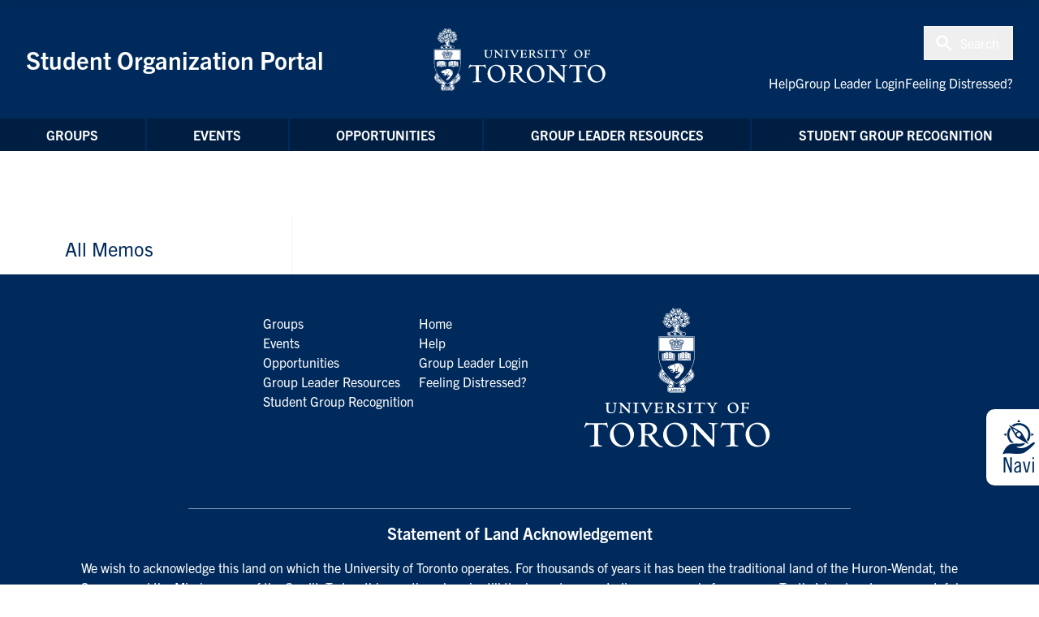

--- FILE ---
content_type: text/html; charset=UTF-8
request_url: https://sop.utoronto.ca/author/zhihui-li/
body_size: 145873
content:
<!DOCTYPE html>
<html lang="en">
	<head>
		<meta charset="UTF-8">
		<meta http-equiv="X-UA-Compatible" content="IE=edge"><script type="text/javascript">(window.NREUM||(NREUM={})).init={privacy:{cookies_enabled:true},ajax:{deny_list:["bam.nr-data.net"]},feature_flags:["soft_nav"],distributed_tracing:{enabled:true}};(window.NREUM||(NREUM={})).loader_config={agentID:"601508175",accountID:"4872821",trustKey:"4872821",xpid:"UA4AU15RCRAFUFFRBAkCU10=",licenseKey:"NRJS-cdc8d6ceb0ee4251c17",applicationID:"540338559",browserID:"601508175"};;/*! For license information please see nr-loader-spa-1.303.0.min.js.LICENSE.txt */
(()=>{var e,t,r={384:(e,t,r)=>{"use strict";r.d(t,{NT:()=>s,US:()=>d,Zm:()=>a,bQ:()=>u,dV:()=>c,pV:()=>l});var n=r(6154),i=r(1863),o=r(1910);const s={beacon:"bam.nr-data.net",errorBeacon:"bam.nr-data.net"};function a(){return n.gm.NREUM||(n.gm.NREUM={}),void 0===n.gm.newrelic&&(n.gm.newrelic=n.gm.NREUM),n.gm.NREUM}function c(){let e=a();return e.o||(e.o={ST:n.gm.setTimeout,SI:n.gm.setImmediate||n.gm.setInterval,CT:n.gm.clearTimeout,XHR:n.gm.XMLHttpRequest,REQ:n.gm.Request,EV:n.gm.Event,PR:n.gm.Promise,MO:n.gm.MutationObserver,FETCH:n.gm.fetch,WS:n.gm.WebSocket},(0,o.i)(...Object.values(e.o))),e}function u(e,t){let r=a();r.initializedAgents??={},t.initializedAt={ms:(0,i.t)(),date:new Date},r.initializedAgents[e]=t}function d(e,t){a()[e]=t}function l(){return function(){let e=a();const t=e.info||{};e.info={beacon:s.beacon,errorBeacon:s.errorBeacon,...t}}(),function(){let e=a();const t=e.init||{};e.init={...t}}(),c(),function(){let e=a();const t=e.loader_config||{};e.loader_config={...t}}(),a()}},782:(e,t,r)=>{"use strict";r.d(t,{T:()=>n});const n=r(860).K7.pageViewTiming},860:(e,t,r)=>{"use strict";r.d(t,{$J:()=>d,K7:()=>c,P3:()=>u,XX:()=>i,Yy:()=>a,df:()=>o,qY:()=>n,v4:()=>s});const n="events",i="jserrors",o="browser/blobs",s="rum",a="browser/logs",c={ajax:"ajax",genericEvents:"generic_events",jserrors:i,logging:"logging",metrics:"metrics",pageAction:"page_action",pageViewEvent:"page_view_event",pageViewTiming:"page_view_timing",sessionReplay:"session_replay",sessionTrace:"session_trace",softNav:"soft_navigations",spa:"spa"},u={[c.pageViewEvent]:1,[c.pageViewTiming]:2,[c.metrics]:3,[c.jserrors]:4,[c.spa]:5,[c.ajax]:6,[c.sessionTrace]:7,[c.softNav]:8,[c.sessionReplay]:9,[c.logging]:10,[c.genericEvents]:11},d={[c.pageViewEvent]:s,[c.pageViewTiming]:n,[c.ajax]:n,[c.spa]:n,[c.softNav]:n,[c.metrics]:i,[c.jserrors]:i,[c.sessionTrace]:o,[c.sessionReplay]:o,[c.logging]:a,[c.genericEvents]:"ins"}},944:(e,t,r)=>{"use strict";r.d(t,{R:()=>i});var n=r(3241);function i(e,t){"function"==typeof console.debug&&(console.debug("New Relic Warning: https://github.com/newrelic/newrelic-browser-agent/blob/main/docs/warning-codes.md#".concat(e),t),(0,n.W)({agentIdentifier:null,drained:null,type:"data",name:"warn",feature:"warn",data:{code:e,secondary:t}}))}},993:(e,t,r)=>{"use strict";r.d(t,{A$:()=>o,ET:()=>s,TZ:()=>a,p_:()=>i});var n=r(860);const i={ERROR:"ERROR",WARN:"WARN",INFO:"INFO",DEBUG:"DEBUG",TRACE:"TRACE"},o={OFF:0,ERROR:1,WARN:2,INFO:3,DEBUG:4,TRACE:5},s="log",a=n.K7.logging},1687:(e,t,r)=>{"use strict";r.d(t,{Ak:()=>u,Ze:()=>f,x3:()=>d});var n=r(3241),i=r(7836),o=r(3606),s=r(860),a=r(2646);const c={};function u(e,t){const r={staged:!1,priority:s.P3[t]||0};l(e),c[e].get(t)||c[e].set(t,r)}function d(e,t){e&&c[e]&&(c[e].get(t)&&c[e].delete(t),p(e,t,!1),c[e].size&&h(e))}function l(e){if(!e)throw new Error("agentIdentifier required");c[e]||(c[e]=new Map)}function f(e="",t="feature",r=!1){if(l(e),!e||!c[e].get(t)||r)return p(e,t);c[e].get(t).staged=!0,h(e)}function h(e){const t=Array.from(c[e]);t.every(([e,t])=>t.staged)&&(t.sort((e,t)=>e[1].priority-t[1].priority),t.forEach(([t])=>{c[e].delete(t),p(e,t)}))}function p(e,t,r=!0){const s=e?i.ee.get(e):i.ee,c=o.i.handlers;if(!s.aborted&&s.backlog&&c){if((0,n.W)({agentIdentifier:e,type:"lifecycle",name:"drain",feature:t}),r){const e=s.backlog[t],r=c[t];if(r){for(let t=0;e&&t<e.length;++t)g(e[t],r);Object.entries(r).forEach(([e,t])=>{Object.values(t||{}).forEach(t=>{t[0]?.on&&t[0]?.context()instanceof a.y&&t[0].on(e,t[1])})})}}s.isolatedBacklog||delete c[t],s.backlog[t]=null,s.emit("drain-"+t,[])}}function g(e,t){var r=e[1];Object.values(t[r]||{}).forEach(t=>{var r=e[0];if(t[0]===r){var n=t[1],i=e[3],o=e[2];n.apply(i,o)}})}},1741:(e,t,r)=>{"use strict";r.d(t,{W:()=>o});var n=r(944),i=r(4261);class o{#e(e,...t){if(this[e]!==o.prototype[e])return this[e](...t);(0,n.R)(35,e)}addPageAction(e,t){return this.#e(i.hG,e,t)}register(e){return this.#e(i.eY,e)}recordCustomEvent(e,t){return this.#e(i.fF,e,t)}setPageViewName(e,t){return this.#e(i.Fw,e,t)}setCustomAttribute(e,t,r){return this.#e(i.cD,e,t,r)}noticeError(e,t){return this.#e(i.o5,e,t)}setUserId(e){return this.#e(i.Dl,e)}setApplicationVersion(e){return this.#e(i.nb,e)}setErrorHandler(e){return this.#e(i.bt,e)}addRelease(e,t){return this.#e(i.k6,e,t)}log(e,t){return this.#e(i.$9,e,t)}start(){return this.#e(i.d3)}finished(e){return this.#e(i.BL,e)}recordReplay(){return this.#e(i.CH)}pauseReplay(){return this.#e(i.Tb)}addToTrace(e){return this.#e(i.U2,e)}setCurrentRouteName(e){return this.#e(i.PA,e)}interaction(e){return this.#e(i.dT,e)}wrapLogger(e,t,r){return this.#e(i.Wb,e,t,r)}measure(e,t){return this.#e(i.V1,e,t)}consent(e){return this.#e(i.Pv,e)}}},1863:(e,t,r)=>{"use strict";function n(){return Math.floor(performance.now())}r.d(t,{t:()=>n})},1910:(e,t,r)=>{"use strict";r.d(t,{i:()=>o});var n=r(944);const i=new Map;function o(...e){return e.every(e=>{if(i.has(e))return i.get(e);const t="function"==typeof e&&e.toString().includes("[native code]");return t||(0,n.R)(64,e?.name||e?.toString()),i.set(e,t),t})}},2555:(e,t,r)=>{"use strict";r.d(t,{D:()=>a,f:()=>s});var n=r(384),i=r(8122);const o={beacon:n.NT.beacon,errorBeacon:n.NT.errorBeacon,licenseKey:void 0,applicationID:void 0,sa:void 0,queueTime:void 0,applicationTime:void 0,ttGuid:void 0,user:void 0,account:void 0,product:void 0,extra:void 0,jsAttributes:{},userAttributes:void 0,atts:void 0,transactionName:void 0,tNamePlain:void 0};function s(e){try{return!!e.licenseKey&&!!e.errorBeacon&&!!e.applicationID}catch(e){return!1}}const a=e=>(0,i.a)(e,o)},2614:(e,t,r)=>{"use strict";r.d(t,{BB:()=>s,H3:()=>n,g:()=>u,iL:()=>c,tS:()=>a,uh:()=>i,wk:()=>o});const n="NRBA",i="SESSION",o=144e5,s=18e5,a={STARTED:"session-started",PAUSE:"session-pause",RESET:"session-reset",RESUME:"session-resume",UPDATE:"session-update"},c={SAME_TAB:"same-tab",CROSS_TAB:"cross-tab"},u={OFF:0,FULL:1,ERROR:2}},2646:(e,t,r)=>{"use strict";r.d(t,{y:()=>n});class n{constructor(e){this.contextId=e}}},2843:(e,t,r)=>{"use strict";r.d(t,{u:()=>i});var n=r(3878);function i(e,t=!1,r,i){(0,n.DD)("visibilitychange",function(){if(t)return void("hidden"===document.visibilityState&&e());e(document.visibilityState)},r,i)}},3241:(e,t,r)=>{"use strict";r.d(t,{W:()=>o});var n=r(6154);const i="newrelic";function o(e={}){try{n.gm.dispatchEvent(new CustomEvent(i,{detail:e}))}catch(e){}}},3304:(e,t,r)=>{"use strict";r.d(t,{A:()=>o});var n=r(7836);const i=()=>{const e=new WeakSet;return(t,r)=>{if("object"==typeof r&&null!==r){if(e.has(r))return;e.add(r)}return r}};function o(e){try{return JSON.stringify(e,i())??""}catch(e){try{n.ee.emit("internal-error",[e])}catch(e){}return""}}},3333:(e,t,r)=>{"use strict";r.d(t,{$v:()=>d,TZ:()=>n,Xh:()=>c,Zp:()=>i,kd:()=>u,mq:()=>a,nf:()=>s,qN:()=>o});const n=r(860).K7.genericEvents,i=["auxclick","click","copy","keydown","paste","scrollend"],o=["focus","blur"],s=4,a=1e3,c=2e3,u=["PageAction","UserAction","BrowserPerformance"],d={RESOURCES:"experimental.resources",REGISTER:"register"}},3434:(e,t,r)=>{"use strict";r.d(t,{Jt:()=>o,YM:()=>u});var n=r(7836),i=r(5607);const o="nr@original:".concat(i.W),s=50;var a=Object.prototype.hasOwnProperty,c=!1;function u(e,t){return e||(e=n.ee),r.inPlace=function(e,t,n,i,o){n||(n="");const s="-"===n.charAt(0);for(let a=0;a<t.length;a++){const c=t[a],u=e[c];l(u)||(e[c]=r(u,s?c+n:n,i,c,o))}},r.flag=o,r;function r(t,r,n,c,u){return l(t)?t:(r||(r=""),nrWrapper[o]=t,function(e,t,r){if(Object.defineProperty&&Object.keys)try{return Object.keys(e).forEach(function(r){Object.defineProperty(t,r,{get:function(){return e[r]},set:function(t){return e[r]=t,t}})}),t}catch(e){d([e],r)}for(var n in e)a.call(e,n)&&(t[n]=e[n])}(t,nrWrapper,e),nrWrapper);function nrWrapper(){var o,a,l,f;let h;try{a=this,o=[...arguments],l="function"==typeof n?n(o,a):n||{}}catch(t){d([t,"",[o,a,c],l],e)}i(r+"start",[o,a,c],l,u);const p=performance.now();let g;try{return f=t.apply(a,o),g=performance.now(),f}catch(e){throw g=performance.now(),i(r+"err",[o,a,e],l,u),h=e,h}finally{const e=g-p,t={start:p,end:g,duration:e,isLongTask:e>=s,methodName:c,thrownError:h};t.isLongTask&&i("long-task",[t,a],l,u),i(r+"end",[o,a,f],l,u)}}}function i(r,n,i,o){if(!c||t){var s=c;c=!0;try{e.emit(r,n,i,t,o)}catch(t){d([t,r,n,i],e)}c=s}}}function d(e,t){t||(t=n.ee);try{t.emit("internal-error",e)}catch(e){}}function l(e){return!(e&&"function"==typeof e&&e.apply&&!e[o])}},3606:(e,t,r)=>{"use strict";r.d(t,{i:()=>o});var n=r(9908);o.on=s;var i=o.handlers={};function o(e,t,r,o){s(o||n.d,i,e,t,r)}function s(e,t,r,i,o){o||(o="feature"),e||(e=n.d);var s=t[o]=t[o]||{};(s[r]=s[r]||[]).push([e,i])}},3738:(e,t,r)=>{"use strict";r.d(t,{He:()=>i,Kp:()=>a,Lc:()=>u,Rz:()=>d,TZ:()=>n,bD:()=>o,d3:()=>s,jx:()=>l,sl:()=>f,uP:()=>c});const n=r(860).K7.sessionTrace,i="bstResource",o="resource",s="-start",a="-end",c="fn"+s,u="fn"+a,d="pushState",l=1e3,f=3e4},3785:(e,t,r)=>{"use strict";r.d(t,{R:()=>c,b:()=>u});var n=r(9908),i=r(1863),o=r(860),s=r(8154),a=r(993);function c(e,t,r={},c=a.p_.INFO,u,d=(0,i.t)()){(0,n.p)(s.xV,["API/logging/".concat(c.toLowerCase(),"/called")],void 0,o.K7.metrics,e),(0,n.p)(a.ET,[d,t,r,c,u],void 0,o.K7.logging,e)}function u(e){return"string"==typeof e&&Object.values(a.p_).some(t=>t===e.toUpperCase().trim())}},3878:(e,t,r)=>{"use strict";function n(e,t){return{capture:e,passive:!1,signal:t}}function i(e,t,r=!1,i){window.addEventListener(e,t,n(r,i))}function o(e,t,r=!1,i){document.addEventListener(e,t,n(r,i))}r.d(t,{DD:()=>o,jT:()=>n,sp:()=>i})},3962:(e,t,r)=>{"use strict";r.d(t,{AM:()=>s,O2:()=>l,OV:()=>o,Qu:()=>f,TZ:()=>c,ih:()=>h,pP:()=>a,t1:()=>d,tC:()=>i,wD:()=>u});var n=r(860);const i=["click","keydown","submit"],o="popstate",s="api",a="initialPageLoad",c=n.K7.softNav,u=5e3,d=500,l={INITIAL_PAGE_LOAD:"",ROUTE_CHANGE:1,UNSPECIFIED:2},f={INTERACTION:1,AJAX:2,CUSTOM_END:3,CUSTOM_TRACER:4},h={IP:"in progress",PF:"pending finish",FIN:"finished",CAN:"cancelled"}},4234:(e,t,r)=>{"use strict";r.d(t,{W:()=>o});var n=r(7836),i=r(1687);class o{constructor(e,t){this.agentIdentifier=e,this.ee=n.ee.get(e),this.featureName=t,this.blocked=!1}deregisterDrain(){(0,i.x3)(this.agentIdentifier,this.featureName)}}},4261:(e,t,r)=>{"use strict";r.d(t,{$9:()=>d,BL:()=>c,CH:()=>p,Dl:()=>R,Fw:()=>w,PA:()=>v,Pl:()=>n,Pv:()=>A,Tb:()=>f,U2:()=>s,V1:()=>E,Wb:()=>T,bt:()=>y,cD:()=>b,d3:()=>x,dT:()=>u,eY:()=>g,fF:()=>h,hG:()=>o,hw:()=>i,k6:()=>a,nb:()=>m,o5:()=>l});const n="api-",i=n+"ixn-",o="addPageAction",s="addToTrace",a="addRelease",c="finished",u="interaction",d="log",l="noticeError",f="pauseReplay",h="recordCustomEvent",p="recordReplay",g="register",m="setApplicationVersion",v="setCurrentRouteName",b="setCustomAttribute",y="setErrorHandler",w="setPageViewName",R="setUserId",x="start",T="wrapLogger",E="measure",A="consent"},4387:(e,t,r)=>{"use strict";function n(e={}){return!(!e.id||!e.name)}function i(e){return"string"==typeof e&&e.trim().length<501||"number"==typeof e}function o(e,t){if(2!==t?.harvestEndpointVersion)return{};const r=t.agentRef.runtime.appMetadata.agents[0].entityGuid;return n(e)?{"mfe.id":e.id,"mfe.name":e.name,eventSource:e.eventSource,"parent.id":e.parent?.id||r}:{"entity.guid":r,appId:t.agentRef.info.applicationID}}r.d(t,{Ux:()=>o,c7:()=>n,yo:()=>i})},5205:(e,t,r)=>{"use strict";r.d(t,{j:()=>_});var n=r(384),i=r(1741);var o=r(2555),s=r(3333);const a=e=>{if(!e||"string"!=typeof e)return!1;try{document.createDocumentFragment().querySelector(e)}catch{return!1}return!0};var c=r(2614),u=r(944),d=r(8122);const l="[data-nr-mask]",f=e=>(0,d.a)(e,(()=>{const e={feature_flags:[],experimental:{allow_registered_children:!1,resources:!1},mask_selector:"*",block_selector:"[data-nr-block]",mask_input_options:{color:!1,date:!1,"datetime-local":!1,email:!1,month:!1,number:!1,range:!1,search:!1,tel:!1,text:!1,time:!1,url:!1,week:!1,textarea:!1,select:!1,password:!0}};return{ajax:{deny_list:void 0,block_internal:!0,enabled:!0,autoStart:!0},api:{get allow_registered_children(){return e.feature_flags.includes(s.$v.REGISTER)||e.experimental.allow_registered_children},set allow_registered_children(t){e.experimental.allow_registered_children=t},duplicate_registered_data:!1},browser_consent_mode:{enabled:!1},distributed_tracing:{enabled:void 0,exclude_newrelic_header:void 0,cors_use_newrelic_header:void 0,cors_use_tracecontext_headers:void 0,allowed_origins:void 0},get feature_flags(){return e.feature_flags},set feature_flags(t){e.feature_flags=t},generic_events:{enabled:!0,autoStart:!0},harvest:{interval:30},jserrors:{enabled:!0,autoStart:!0},logging:{enabled:!0,autoStart:!0},metrics:{enabled:!0,autoStart:!0},obfuscate:void 0,page_action:{enabled:!0},page_view_event:{enabled:!0,autoStart:!0},page_view_timing:{enabled:!0,autoStart:!0},performance:{capture_marks:!1,capture_measures:!1,capture_detail:!0,resources:{get enabled(){return e.feature_flags.includes(s.$v.RESOURCES)||e.experimental.resources},set enabled(t){e.experimental.resources=t},asset_types:[],first_party_domains:[],ignore_newrelic:!0}},privacy:{cookies_enabled:!0},proxy:{assets:void 0,beacon:void 0},session:{expiresMs:c.wk,inactiveMs:c.BB},session_replay:{autoStart:!0,enabled:!1,preload:!1,sampling_rate:10,error_sampling_rate:100,collect_fonts:!1,inline_images:!1,fix_stylesheets:!0,mask_all_inputs:!0,get mask_text_selector(){return e.mask_selector},set mask_text_selector(t){a(t)?e.mask_selector="".concat(t,",").concat(l):""===t||null===t?e.mask_selector=l:(0,u.R)(5,t)},get block_class(){return"nr-block"},get ignore_class(){return"nr-ignore"},get mask_text_class(){return"nr-mask"},get block_selector(){return e.block_selector},set block_selector(t){a(t)?e.block_selector+=",".concat(t):""!==t&&(0,u.R)(6,t)},get mask_input_options(){return e.mask_input_options},set mask_input_options(t){t&&"object"==typeof t?e.mask_input_options={...t,password:!0}:(0,u.R)(7,t)}},session_trace:{enabled:!0,autoStart:!0},soft_navigations:{enabled:!0,autoStart:!0},spa:{enabled:!0,autoStart:!0},ssl:void 0,user_actions:{enabled:!0,elementAttributes:["id","className","tagName","type"]}}})());var h=r(6154),p=r(9324);let g=0;const m={buildEnv:p.F3,distMethod:p.Xs,version:p.xv,originTime:h.WN},v={consented:!1},b={appMetadata:{},get consented(){return this.session?.state?.consent||v.consented},set consented(e){v.consented=e},customTransaction:void 0,denyList:void 0,disabled:!1,harvester:void 0,isolatedBacklog:!1,isRecording:!1,loaderType:void 0,maxBytes:3e4,obfuscator:void 0,onerror:void 0,ptid:void 0,releaseIds:{},session:void 0,timeKeeper:void 0,registeredEntities:[],jsAttributesMetadata:{bytes:0},get harvestCount(){return++g}},y=e=>{const t=(0,d.a)(e,b),r=Object.keys(m).reduce((e,t)=>(e[t]={value:m[t],writable:!1,configurable:!0,enumerable:!0},e),{});return Object.defineProperties(t,r)};var w=r(5701);const R=e=>{const t=e.startsWith("http");e+="/",r.p=t?e:"https://"+e};var x=r(7836),T=r(3241);const E={accountID:void 0,trustKey:void 0,agentID:void 0,licenseKey:void 0,applicationID:void 0,xpid:void 0},A=e=>(0,d.a)(e,E),S=new Set;function _(e,t={},r,s){let{init:a,info:c,loader_config:u,runtime:d={},exposed:l=!0}=t;if(!c){const e=(0,n.pV)();a=e.init,c=e.info,u=e.loader_config}e.init=f(a||{}),e.loader_config=A(u||{}),c.jsAttributes??={},h.bv&&(c.jsAttributes.isWorker=!0),e.info=(0,o.D)(c);const p=e.init,g=[c.beacon,c.errorBeacon];S.has(e.agentIdentifier)||(p.proxy.assets&&(R(p.proxy.assets),g.push(p.proxy.assets)),p.proxy.beacon&&g.push(p.proxy.beacon),e.beacons=[...g],function(e){const t=(0,n.pV)();Object.getOwnPropertyNames(i.W.prototype).forEach(r=>{const n=i.W.prototype[r];if("function"!=typeof n||"constructor"===n)return;let o=t[r];e[r]&&!1!==e.exposed&&"micro-agent"!==e.runtime?.loaderType&&(t[r]=(...t)=>{const n=e[r](...t);return o?o(...t):n})})}(e),(0,n.US)("activatedFeatures",w.B),e.runSoftNavOverSpa&&=!0===p.soft_navigations.enabled&&p.feature_flags.includes("soft_nav")),d.denyList=[...p.ajax.deny_list||[],...p.ajax.block_internal?g:[]],d.ptid=e.agentIdentifier,d.loaderType=r,e.runtime=y(d),S.has(e.agentIdentifier)||(e.ee=x.ee.get(e.agentIdentifier),e.exposed=l,(0,T.W)({agentIdentifier:e.agentIdentifier,drained:!!w.B?.[e.agentIdentifier],type:"lifecycle",name:"initialize",feature:void 0,data:e.config})),S.add(e.agentIdentifier)}},5270:(e,t,r)=>{"use strict";r.d(t,{Aw:()=>s,SR:()=>o,rF:()=>a});var n=r(384),i=r(7767);function o(e){return!!(0,n.dV)().o.MO&&(0,i.V)(e)&&!0===e?.session_trace.enabled}function s(e){return!0===e?.session_replay.preload&&o(e)}function a(e,t){try{if("string"==typeof t?.type){if("password"===t.type.toLowerCase())return"*".repeat(e?.length||0);if(void 0!==t?.dataset?.nrUnmask||t?.classList?.contains("nr-unmask"))return e}}catch(e){}return"string"==typeof e?e.replace(/[\S]/g,"*"):"*".repeat(e?.length||0)}},5289:(e,t,r)=>{"use strict";r.d(t,{GG:()=>o,Qr:()=>a,sB:()=>s});var n=r(3878);function i(){return"undefined"==typeof document||"complete"===document.readyState}function o(e,t){if(i())return e();(0,n.sp)("load",e,t)}function s(e){if(i())return e();(0,n.DD)("DOMContentLoaded",e)}function a(e){if(i())return e();(0,n.sp)("popstate",e)}},5607:(e,t,r)=>{"use strict";r.d(t,{W:()=>n});const n=(0,r(9566).bz)()},5701:(e,t,r)=>{"use strict";r.d(t,{B:()=>o,t:()=>s});var n=r(3241);const i=new Set,o={};function s(e,t){const r=t.agentIdentifier;o[r]??={},e&&"object"==typeof e&&(i.has(r)||(t.ee.emit("rumresp",[e]),o[r]=e,i.add(r),(0,n.W)({agentIdentifier:r,loaded:!0,drained:!0,type:"lifecycle",name:"load",feature:void 0,data:e})))}},6154:(e,t,r)=>{"use strict";r.d(t,{A4:()=>a,OF:()=>d,RI:()=>i,WN:()=>h,bv:()=>o,gm:()=>s,lR:()=>f,m:()=>u,mw:()=>c,sb:()=>l});var n=r(1863);const i="undefined"!=typeof window&&!!window.document,o="undefined"!=typeof WorkerGlobalScope&&("undefined"!=typeof self&&self instanceof WorkerGlobalScope&&self.navigator instanceof WorkerNavigator||"undefined"!=typeof globalThis&&globalThis instanceof WorkerGlobalScope&&globalThis.navigator instanceof WorkerNavigator),s=i?window:"undefined"!=typeof WorkerGlobalScope&&("undefined"!=typeof self&&self instanceof WorkerGlobalScope&&self||"undefined"!=typeof globalThis&&globalThis instanceof WorkerGlobalScope&&globalThis),a="complete"===s?.document?.readyState,c=Boolean("hidden"===s?.document?.visibilityState),u=""+s?.location,d=/iPad|iPhone|iPod/.test(s.navigator?.userAgent),l=d&&"undefined"==typeof SharedWorker,f=(()=>{const e=s.navigator?.userAgent?.match(/Firefox[/\s](\d+\.\d+)/);return Array.isArray(e)&&e.length>=2?+e[1]:0})(),h=Date.now()-(0,n.t)()},6344:(e,t,r)=>{"use strict";r.d(t,{BB:()=>d,Qb:()=>l,TZ:()=>i,Ug:()=>s,Vh:()=>o,_s:()=>a,bc:()=>u,yP:()=>c});var n=r(2614);const i=r(860).K7.sessionReplay,o="errorDuringReplay",s=.12,a={DomContentLoaded:0,Load:1,FullSnapshot:2,IncrementalSnapshot:3,Meta:4,Custom:5},c={[n.g.ERROR]:15e3,[n.g.FULL]:3e5,[n.g.OFF]:0},u={RESET:{message:"Session was reset",sm:"Reset"},IMPORT:{message:"Recorder failed to import",sm:"Import"},TOO_MANY:{message:"429: Too Many Requests",sm:"Too-Many"},TOO_BIG:{message:"Payload was too large",sm:"Too-Big"},CROSS_TAB:{message:"Session Entity was set to OFF on another tab",sm:"Cross-Tab"},ENTITLEMENTS:{message:"Session Replay is not allowed and will not be started",sm:"Entitlement"}},d=5e3,l={API:"api",RESUME:"resume",SWITCH_TO_FULL:"switchToFull",INITIALIZE:"initialize",PRELOAD:"preload"}},6389:(e,t,r)=>{"use strict";function n(e,t=500,r={}){const n=r?.leading||!1;let i;return(...r)=>{n&&void 0===i&&(e.apply(this,r),i=setTimeout(()=>{i=clearTimeout(i)},t)),n||(clearTimeout(i),i=setTimeout(()=>{e.apply(this,r)},t))}}function i(e){let t=!1;return(...r)=>{t||(t=!0,e.apply(this,r))}}r.d(t,{J:()=>i,s:()=>n})},6630:(e,t,r)=>{"use strict";r.d(t,{T:()=>n});const n=r(860).K7.pageViewEvent},6774:(e,t,r)=>{"use strict";r.d(t,{T:()=>n});const n=r(860).K7.jserrors},7295:(e,t,r)=>{"use strict";r.d(t,{Xv:()=>s,gX:()=>i,iW:()=>o});var n=[];function i(e){if(!e||o(e))return!1;if(0===n.length)return!0;for(var t=0;t<n.length;t++){var r=n[t];if("*"===r.hostname)return!1;if(a(r.hostname,e.hostname)&&c(r.pathname,e.pathname))return!1}return!0}function o(e){return void 0===e.hostname}function s(e){if(n=[],e&&e.length)for(var t=0;t<e.length;t++){let r=e[t];if(!r)continue;0===r.indexOf("http://")?r=r.substring(7):0===r.indexOf("https://")&&(r=r.substring(8));const i=r.indexOf("/");let o,s;i>0?(o=r.substring(0,i),s=r.substring(i)):(o=r,s="");let[a]=o.split(":");n.push({hostname:a,pathname:s})}}function a(e,t){return!(e.length>t.length)&&t.indexOf(e)===t.length-e.length}function c(e,t){return 0===e.indexOf("/")&&(e=e.substring(1)),0===t.indexOf("/")&&(t=t.substring(1)),""===e||e===t}},7378:(e,t,r)=>{"use strict";r.d(t,{$p:()=>x,BR:()=>b,Kp:()=>R,L3:()=>y,Lc:()=>c,NC:()=>o,SG:()=>d,TZ:()=>i,U6:()=>p,UT:()=>m,d3:()=>w,dT:()=>f,e5:()=>E,gx:()=>v,l9:()=>l,oW:()=>h,op:()=>g,rw:()=>u,tH:()=>A,uP:()=>a,wW:()=>T,xq:()=>s});var n=r(384);const i=r(860).K7.spa,o=["click","submit","keypress","keydown","keyup","change"],s=999,a="fn-start",c="fn-end",u="cb-start",d="api-ixn-",l="remaining",f="interaction",h="spaNode",p="jsonpNode",g="fetch-start",m="fetch-done",v="fetch-body-",b="jsonp-end",y=(0,n.dV)().o.ST,w="-start",R="-end",x="-body",T="cb"+R,E="jsTime",A="fetch"},7485:(e,t,r)=>{"use strict";r.d(t,{D:()=>i});var n=r(6154);function i(e){if(0===(e||"").indexOf("data:"))return{protocol:"data"};try{const t=new URL(e,location.href),r={port:t.port,hostname:t.hostname,pathname:t.pathname,search:t.search,protocol:t.protocol.slice(0,t.protocol.indexOf(":")),sameOrigin:t.protocol===n.gm?.location?.protocol&&t.host===n.gm?.location?.host};return r.port&&""!==r.port||("http:"===t.protocol&&(r.port="80"),"https:"===t.protocol&&(r.port="443")),r.pathname&&""!==r.pathname?r.pathname.startsWith("/")||(r.pathname="/".concat(r.pathname)):r.pathname="/",r}catch(e){return{}}}},7699:(e,t,r)=>{"use strict";r.d(t,{It:()=>o,KC:()=>a,No:()=>i,qh:()=>s});var n=r(860);const i=16e3,o=1e6,s="SESSION_ERROR",a={[n.K7.logging]:!0,[n.K7.genericEvents]:!1,[n.K7.jserrors]:!1,[n.K7.ajax]:!1}},7767:(e,t,r)=>{"use strict";r.d(t,{V:()=>i});var n=r(6154);const i=e=>n.RI&&!0===e?.privacy.cookies_enabled},7836:(e,t,r)=>{"use strict";r.d(t,{P:()=>a,ee:()=>c});var n=r(384),i=r(8990),o=r(2646),s=r(5607);const a="nr@context:".concat(s.W),c=function e(t,r){var n={},s={},d={},l=!1;try{l=16===r.length&&u.initializedAgents?.[r]?.runtime.isolatedBacklog}catch(e){}var f={on:p,addEventListener:p,removeEventListener:function(e,t){var r=n[e];if(!r)return;for(var i=0;i<r.length;i++)r[i]===t&&r.splice(i,1)},emit:function(e,r,n,i,o){!1!==o&&(o=!0);if(c.aborted&&!i)return;t&&o&&t.emit(e,r,n);var a=h(n);g(e).forEach(e=>{e.apply(a,r)});var u=v()[s[e]];u&&u.push([f,e,r,a]);return a},get:m,listeners:g,context:h,buffer:function(e,t){const r=v();if(t=t||"feature",f.aborted)return;Object.entries(e||{}).forEach(([e,n])=>{s[n]=t,t in r||(r[t]=[])})},abort:function(){f._aborted=!0,Object.keys(f.backlog).forEach(e=>{delete f.backlog[e]})},isBuffering:function(e){return!!v()[s[e]]},debugId:r,backlog:l?{}:t&&"object"==typeof t.backlog?t.backlog:{},isolatedBacklog:l};return Object.defineProperty(f,"aborted",{get:()=>{let e=f._aborted||!1;return e||(t&&(e=t.aborted),e)}}),f;function h(e){return e&&e instanceof o.y?e:e?(0,i.I)(e,a,()=>new o.y(a)):new o.y(a)}function p(e,t){n[e]=g(e).concat(t)}function g(e){return n[e]||[]}function m(t){return d[t]=d[t]||e(f,t)}function v(){return f.backlog}}(void 0,"globalEE"),u=(0,n.Zm)();u.ee||(u.ee=c)},8122:(e,t,r)=>{"use strict";r.d(t,{a:()=>i});var n=r(944);function i(e,t){try{if(!e||"object"!=typeof e)return(0,n.R)(3);if(!t||"object"!=typeof t)return(0,n.R)(4);const r=Object.create(Object.getPrototypeOf(t),Object.getOwnPropertyDescriptors(t)),o=0===Object.keys(r).length?e:r;for(let s in o)if(void 0!==e[s])try{if(null===e[s]){r[s]=null;continue}Array.isArray(e[s])&&Array.isArray(t[s])?r[s]=Array.from(new Set([...e[s],...t[s]])):"object"==typeof e[s]&&"object"==typeof t[s]?r[s]=i(e[s],t[s]):r[s]=e[s]}catch(e){r[s]||(0,n.R)(1,e)}return r}catch(e){(0,n.R)(2,e)}}},8139:(e,t,r)=>{"use strict";r.d(t,{u:()=>f});var n=r(7836),i=r(3434),o=r(8990),s=r(6154);const a={},c=s.gm.XMLHttpRequest,u="addEventListener",d="removeEventListener",l="nr@wrapped:".concat(n.P);function f(e){var t=function(e){return(e||n.ee).get("events")}(e);if(a[t.debugId]++)return t;a[t.debugId]=1;var r=(0,i.YM)(t,!0);function f(e){r.inPlace(e,[u,d],"-",p)}function p(e,t){return e[1]}return"getPrototypeOf"in Object&&(s.RI&&h(document,f),c&&h(c.prototype,f),h(s.gm,f)),t.on(u+"-start",function(e,t){var n=e[1];if(null!==n&&("function"==typeof n||"object"==typeof n)&&"newrelic"!==e[0]){var i=(0,o.I)(n,l,function(){var e={object:function(){if("function"!=typeof n.handleEvent)return;return n.handleEvent.apply(n,arguments)},function:n}[typeof n];return e?r(e,"fn-",null,e.name||"anonymous"):n});this.wrapped=e[1]=i}}),t.on(d+"-start",function(e){e[1]=this.wrapped||e[1]}),t}function h(e,t,...r){let n=e;for(;"object"==typeof n&&!Object.prototype.hasOwnProperty.call(n,u);)n=Object.getPrototypeOf(n);n&&t(n,...r)}},8154:(e,t,r)=>{"use strict";r.d(t,{z_:()=>o,XG:()=>a,TZ:()=>n,rs:()=>i,xV:()=>s});r(6154),r(9566),r(384);const n=r(860).K7.metrics,i="sm",o="cm",s="storeSupportabilityMetrics",a="storeEventMetrics"},8374:(e,t,r)=>{r.nc=(()=>{try{return document?.currentScript?.nonce}catch(e){}return""})()},8990:(e,t,r)=>{"use strict";r.d(t,{I:()=>i});var n=Object.prototype.hasOwnProperty;function i(e,t,r){if(n.call(e,t))return e[t];var i=r();if(Object.defineProperty&&Object.keys)try{return Object.defineProperty(e,t,{value:i,writable:!0,enumerable:!1}),i}catch(e){}return e[t]=i,i}},9300:(e,t,r)=>{"use strict";r.d(t,{T:()=>n});const n=r(860).K7.ajax},9324:(e,t,r)=>{"use strict";r.d(t,{AJ:()=>s,F3:()=>i,Xs:()=>o,Yq:()=>a,xv:()=>n});const n="1.303.0",i="PROD",o="CDN",s="@newrelic/rrweb",a="1.0.1"},9566:(e,t,r)=>{"use strict";r.d(t,{LA:()=>a,ZF:()=>c,bz:()=>s,el:()=>u});var n=r(6154);const i="xxxxxxxx-xxxx-4xxx-yxxx-xxxxxxxxxxxx";function o(e,t){return e?15&e[t]:16*Math.random()|0}function s(){const e=n.gm?.crypto||n.gm?.msCrypto;let t,r=0;return e&&e.getRandomValues&&(t=e.getRandomValues(new Uint8Array(30))),i.split("").map(e=>"x"===e?o(t,r++).toString(16):"y"===e?(3&o()|8).toString(16):e).join("")}function a(e){const t=n.gm?.crypto||n.gm?.msCrypto;let r,i=0;t&&t.getRandomValues&&(r=t.getRandomValues(new Uint8Array(e)));const s=[];for(var a=0;a<e;a++)s.push(o(r,i++).toString(16));return s.join("")}function c(){return a(16)}function u(){return a(32)}},9908:(e,t,r)=>{"use strict";r.d(t,{d:()=>n,p:()=>i});var n=r(7836).ee.get("handle");function i(e,t,r,i,o){o?(o.buffer([e],i),o.emit(e,t,r)):(n.buffer([e],i),n.emit(e,t,r))}}},n={};function i(e){var t=n[e];if(void 0!==t)return t.exports;var o=n[e]={exports:{}};return r[e](o,o.exports,i),o.exports}i.m=r,i.d=(e,t)=>{for(var r in t)i.o(t,r)&&!i.o(e,r)&&Object.defineProperty(e,r,{enumerable:!0,get:t[r]})},i.f={},i.e=e=>Promise.all(Object.keys(i.f).reduce((t,r)=>(i.f[r](e,t),t),[])),i.u=e=>({212:"nr-spa-compressor",249:"nr-spa-recorder",478:"nr-spa"}[e]+"-1.303.0.min.js"),i.o=(e,t)=>Object.prototype.hasOwnProperty.call(e,t),e={},t="NRBA-1.303.0.PROD:",i.l=(r,n,o,s)=>{if(e[r])e[r].push(n);else{var a,c;if(void 0!==o)for(var u=document.getElementsByTagName("script"),d=0;d<u.length;d++){var l=u[d];if(l.getAttribute("src")==r||l.getAttribute("data-webpack")==t+o){a=l;break}}if(!a){c=!0;var f={478:"sha512-Q1pLqcoiNmLHv0rtq3wFkJBA3kofBdRJl0ExDl0mTuAoCBd0qe/1J0XWrDlQKuNlUryL6aZfVkAMPLmoikWIoQ==",249:"sha512-695ZzudsxlMtHKnpDNvkMlJd3tdMtY03IQKVCw9SX12tjUC+f7Nrx5tnWO72Vg9RFf6DSY6wVmM3cEkRM12kkQ==",212:"sha512-18Gx1wIBsppcn0AnKFhwgw4IciNgFxiw3J74W393Ape+wtg4hlg7t6SBKsIE/Dk/tfl2yltgcgBFvYRs283AFg=="};(a=document.createElement("script")).charset="utf-8",i.nc&&a.setAttribute("nonce",i.nc),a.setAttribute("data-webpack",t+o),a.src=r,0!==a.src.indexOf(window.location.origin+"/")&&(a.crossOrigin="anonymous"),f[s]&&(a.integrity=f[s])}e[r]=[n];var h=(t,n)=>{a.onerror=a.onload=null,clearTimeout(p);var i=e[r];if(delete e[r],a.parentNode&&a.parentNode.removeChild(a),i&&i.forEach(e=>e(n)),t)return t(n)},p=setTimeout(h.bind(null,void 0,{type:"timeout",target:a}),12e4);a.onerror=h.bind(null,a.onerror),a.onload=h.bind(null,a.onload),c&&document.head.appendChild(a)}},i.r=e=>{"undefined"!=typeof Symbol&&Symbol.toStringTag&&Object.defineProperty(e,Symbol.toStringTag,{value:"Module"}),Object.defineProperty(e,"__esModule",{value:!0})},i.p="https://js-agent.newrelic.com/",(()=>{var e={38:0,788:0};i.f.j=(t,r)=>{var n=i.o(e,t)?e[t]:void 0;if(0!==n)if(n)r.push(n[2]);else{var o=new Promise((r,i)=>n=e[t]=[r,i]);r.push(n[2]=o);var s=i.p+i.u(t),a=new Error;i.l(s,r=>{if(i.o(e,t)&&(0!==(n=e[t])&&(e[t]=void 0),n)){var o=r&&("load"===r.type?"missing":r.type),s=r&&r.target&&r.target.src;a.message="Loading chunk "+t+" failed.\n("+o+": "+s+")",a.name="ChunkLoadError",a.type=o,a.request=s,n[1](a)}},"chunk-"+t,t)}};var t=(t,r)=>{var n,o,[s,a,c]=r,u=0;if(s.some(t=>0!==e[t])){for(n in a)i.o(a,n)&&(i.m[n]=a[n]);if(c)c(i)}for(t&&t(r);u<s.length;u++)o=s[u],i.o(e,o)&&e[o]&&e[o][0](),e[o]=0},r=self["webpackChunk:NRBA-1.303.0.PROD"]=self["webpackChunk:NRBA-1.303.0.PROD"]||[];r.forEach(t.bind(null,0)),r.push=t.bind(null,r.push.bind(r))})(),(()=>{"use strict";i(8374);var e=i(9566),t=i(1741);class r extends t.W{agentIdentifier=(0,e.LA)(16)}var n=i(860);const o=Object.values(n.K7);var s=i(5205);var a=i(9908),c=i(1863),u=i(4261),d=i(3241),l=i(944),f=i(5701),h=i(8154);function p(e,t,i,o){const s=o||i;!s||s[e]&&s[e]!==r.prototype[e]||(s[e]=function(){(0,a.p)(h.xV,["API/"+e+"/called"],void 0,n.K7.metrics,i.ee),(0,d.W)({agentIdentifier:i.agentIdentifier,drained:!!f.B?.[i.agentIdentifier],type:"data",name:"api",feature:u.Pl+e,data:{}});try{return t.apply(this,arguments)}catch(e){(0,l.R)(23,e)}})}function g(e,t,r,n,i){const o=e.info;null===r?delete o.jsAttributes[t]:o.jsAttributes[t]=r,(i||null===r)&&(0,a.p)(u.Pl+n,[(0,c.t)(),t,r],void 0,"session",e.ee)}var m=i(1687),v=i(4234),b=i(5289),y=i(6154),w=i(5270),R=i(7767),x=i(6389),T=i(7699);class E extends v.W{constructor(e,t){super(e.agentIdentifier,t),this.agentRef=e,this.abortHandler=void 0,this.featAggregate=void 0,this.loadedSuccessfully=void 0,this.onAggregateImported=new Promise(e=>{this.loadedSuccessfully=e}),this.deferred=Promise.resolve(),!1===e.init[this.featureName].autoStart?this.deferred=new Promise((t,r)=>{this.ee.on("manual-start-all",(0,x.J)(()=>{(0,m.Ak)(e.agentIdentifier,this.featureName),t()}))}):(0,m.Ak)(e.agentIdentifier,t)}importAggregator(e,t,r={}){if(this.featAggregate)return;const n=async()=>{let n;await this.deferred;try{if((0,R.V)(e.init)){const{setupAgentSession:t}=await i.e(478).then(i.bind(i,8766));n=t(e)}}catch(e){(0,l.R)(20,e),this.ee.emit("internal-error",[e]),(0,a.p)(T.qh,[e],void 0,this.featureName,this.ee)}try{if(!this.#t(this.featureName,n,e.init))return(0,m.Ze)(this.agentIdentifier,this.featureName),void this.loadedSuccessfully(!1);const{Aggregate:i}=await t();this.featAggregate=new i(e,r),e.runtime.harvester.initializedAggregates.push(this.featAggregate),this.loadedSuccessfully(!0)}catch(e){(0,l.R)(34,e),this.abortHandler?.(),(0,m.Ze)(this.agentIdentifier,this.featureName,!0),this.loadedSuccessfully(!1),this.ee&&this.ee.abort()}};y.RI?(0,b.GG)(()=>n(),!0):n()}#t(e,t,r){if(this.blocked)return!1;switch(e){case n.K7.sessionReplay:return(0,w.SR)(r)&&!!t;case n.K7.sessionTrace:return!!t;default:return!0}}}var A=i(6630),S=i(2614);class _ extends E{static featureName=A.T;constructor(e){var t;super(e,A.T),this.setupInspectionEvents(e.agentIdentifier),t=e,p(u.Fw,function(e,r){"string"==typeof e&&("/"!==e.charAt(0)&&(e="/"+e),t.runtime.customTransaction=(r||"http://custom.transaction")+e,(0,a.p)(u.Pl+u.Fw,[(0,c.t)()],void 0,void 0,t.ee))},t),this.importAggregator(e,()=>i.e(478).then(i.bind(i,1983)))}setupInspectionEvents(e){const t=(t,r)=>{t&&(0,d.W)({agentIdentifier:e,timeStamp:t.timeStamp,loaded:"complete"===t.target.readyState,type:"window",name:r,data:t.target.location+""})};(0,b.sB)(e=>{t(e,"DOMContentLoaded")}),(0,b.GG)(e=>{t(e,"load")}),(0,b.Qr)(e=>{t(e,"navigate")}),this.ee.on(S.tS.UPDATE,(t,r)=>{(0,d.W)({agentIdentifier:e,type:"lifecycle",name:"session",data:r})})}}var O=i(384);var N=i(2843),I=i(3878),P=i(782);class j extends E{static featureName=P.T;constructor(e){super(e,P.T),y.RI&&((0,N.u)(()=>(0,a.p)("docHidden",[(0,c.t)()],void 0,P.T,this.ee),!0),(0,I.sp)("pagehide",()=>(0,a.p)("winPagehide",[(0,c.t)()],void 0,P.T,this.ee)),this.importAggregator(e,()=>i.e(478).then(i.bind(i,9917))))}}class k extends E{static featureName=h.TZ;constructor(e){super(e,h.TZ),y.RI&&document.addEventListener("securitypolicyviolation",e=>{(0,a.p)(h.xV,["Generic/CSPViolation/Detected"],void 0,this.featureName,this.ee)}),this.importAggregator(e,()=>i.e(478).then(i.bind(i,6555)))}}var C=i(6774),L=i(3304);class H{constructor(e,t,r,n,i){this.name="UncaughtError",this.message="string"==typeof e?e:(0,L.A)(e),this.sourceURL=t,this.line=r,this.column=n,this.__newrelic=i}}function M(e){return U(e)?e:new H(void 0!==e?.message?e.message:e,e?.filename||e?.sourceURL,e?.lineno||e?.line,e?.colno||e?.col,e?.__newrelic,e?.cause)}function K(e){const t="Unhandled Promise Rejection: ";if(!e?.reason)return;if(U(e.reason)){try{e.reason.message.startsWith(t)||(e.reason.message=t+e.reason.message)}catch(e){}return M(e.reason)}const r=M(e.reason);return(r.message||"").startsWith(t)||(r.message=t+r.message),r}function D(e){if(e.error instanceof SyntaxError&&!/:\d+$/.test(e.error.stack?.trim())){const t=new H(e.message,e.filename,e.lineno,e.colno,e.error.__newrelic,e.cause);return t.name=SyntaxError.name,t}return U(e.error)?e.error:M(e)}function U(e){return e instanceof Error&&!!e.stack}function F(e,t,r,i,o=(0,c.t)()){"string"==typeof e&&(e=new Error(e)),(0,a.p)("err",[e,o,!1,t,r.runtime.isRecording,void 0,i],void 0,n.K7.jserrors,r.ee),(0,a.p)("uaErr",[],void 0,n.K7.genericEvents,r.ee)}var W=i(4387),B=i(993),V=i(3785);function G(e,{customAttributes:t={},level:r=B.p_.INFO}={},n,i,o=(0,c.t)()){(0,V.R)(n.ee,e,t,r,i,o)}function z(e,t,r,i,o=(0,c.t)()){(0,a.p)(u.Pl+u.hG,[o,e,t,i],void 0,n.K7.genericEvents,r.ee)}function Z(e,t,r,i,o=(0,c.t)()){const{start:s,end:d,customAttributes:f}=t||{},h={customAttributes:f||{}};if("object"!=typeof h.customAttributes||"string"!=typeof e||0===e.length)return void(0,l.R)(57);const p=(e,t)=>null==e?t:"number"==typeof e?e:e instanceof PerformanceMark?e.startTime:Number.NaN;if(h.start=p(s,0),h.end=p(d,o),Number.isNaN(h.start)||Number.isNaN(h.end))(0,l.R)(57);else{if(h.duration=h.end-h.start,!(h.duration<0))return(0,a.p)(u.Pl+u.V1,[h,e,i],void 0,n.K7.genericEvents,r.ee),h;(0,l.R)(58)}}function q(e,t={},r,i,o=(0,c.t)()){(0,a.p)(u.Pl+u.fF,[o,e,t,i],void 0,n.K7.genericEvents,r.ee)}function X(e){p(u.eY,function(t){return Y(e,t)},e)}function Y(e,t,r){const i={};(0,l.R)(54,"newrelic.register"),t||={},t.eventSource="MicroFrontendBrowserAgent",t.licenseKey||=e.info.licenseKey,t.blocked=!1,t.parent=r||{};let o=()=>{};const s=e.runtime.registeredEntities,u=s.find(({metadata:{target:{id:e,name:r}}})=>e===t.id);if(u)return u.metadata.target.name!==t.name&&(u.metadata.target.name=t.name),u;const d=e=>{t.blocked=!0,o=e};e.init.api.allow_registered_children||d((0,x.J)(()=>(0,l.R)(55))),(0,W.c7)(t)||d((0,x.J)(()=>(0,l.R)(48,t))),(0,W.yo)(t.id)&&(0,W.yo)(t.name)||d((0,x.J)(()=>(0,l.R)(48,t)));const f={addPageAction:(r,n={})=>m(z,[r,{...i,...n},e],t),log:(r,n={})=>m(G,[r,{...n,customAttributes:{...i,...n.customAttributes||{}}},e],t),measure:(r,n={})=>m(Z,[r,{...n,customAttributes:{...i,...n.customAttributes||{}}},e],t),noticeError:(r,n={})=>m(F,[r,{...i,...n},e],t),register:(t={})=>m(Y,[e,t],f.metadata.target),recordCustomEvent:(r,n={})=>m(q,[r,{...i,...n},e],t),setApplicationVersion:e=>g("application.version",e),setCustomAttribute:(e,t)=>g(e,t),setUserId:e=>g("enduser.id",e),metadata:{customAttributes:i,target:t}},p=()=>(t.blocked&&o(),t.blocked);p()||s.push(f);const g=(e,t)=>{p()||(i[e]=t)},m=(t,r,i)=>{if(p())return;const o=(0,c.t)();(0,a.p)(h.xV,["API/register/".concat(t.name,"/called")],void 0,n.K7.metrics,e.ee);try{return e.init.api.duplicate_registered_data&&"register"!==t.name&&t(...r,void 0,o),t(...r,i,o)}catch(e){(0,l.R)(50,e)}};return f}class J extends E{static featureName=C.T;constructor(e){var t;super(e,C.T),t=e,p(u.o5,(e,r)=>F(e,r,t),t),function(e){p(u.bt,function(t){e.runtime.onerror=t},e)}(e),function(e){let t=0;p(u.k6,function(e,r){++t>10||(this.runtime.releaseIds[e.slice(-200)]=(""+r).slice(-200))},e)}(e),X(e);try{this.removeOnAbort=new AbortController}catch(e){}this.ee.on("internal-error",(t,r)=>{this.abortHandler&&(0,a.p)("ierr",[M(t),(0,c.t)(),!0,{},e.runtime.isRecording,r],void 0,this.featureName,this.ee)}),y.gm.addEventListener("unhandledrejection",t=>{this.abortHandler&&(0,a.p)("err",[K(t),(0,c.t)(),!1,{unhandledPromiseRejection:1},e.runtime.isRecording],void 0,this.featureName,this.ee)},(0,I.jT)(!1,this.removeOnAbort?.signal)),y.gm.addEventListener("error",t=>{this.abortHandler&&(0,a.p)("err",[D(t),(0,c.t)(),!1,{},e.runtime.isRecording],void 0,this.featureName,this.ee)},(0,I.jT)(!1,this.removeOnAbort?.signal)),this.abortHandler=this.#r,this.importAggregator(e,()=>i.e(478).then(i.bind(i,2176)))}#r(){this.removeOnAbort?.abort(),this.abortHandler=void 0}}var Q=i(8990);let ee=1;function te(e){const t=typeof e;return!e||"object"!==t&&"function"!==t?-1:e===y.gm?0:(0,Q.I)(e,"nr@id",function(){return ee++})}function re(e){if("string"==typeof e&&e.length)return e.length;if("object"==typeof e){if("undefined"!=typeof ArrayBuffer&&e instanceof ArrayBuffer&&e.byteLength)return e.byteLength;if("undefined"!=typeof Blob&&e instanceof Blob&&e.size)return e.size;if(!("undefined"!=typeof FormData&&e instanceof FormData))try{return(0,L.A)(e).length}catch(e){return}}}var ne=i(8139),ie=i(7836),oe=i(3434);const se={},ae=["open","send"];function ce(e){var t=e||ie.ee;const r=function(e){return(e||ie.ee).get("xhr")}(t);if(void 0===y.gm.XMLHttpRequest)return r;if(se[r.debugId]++)return r;se[r.debugId]=1,(0,ne.u)(t);var n=(0,oe.YM)(r),i=y.gm.XMLHttpRequest,o=y.gm.MutationObserver,s=y.gm.Promise,a=y.gm.setInterval,c="readystatechange",u=["onload","onerror","onabort","onloadstart","onloadend","onprogress","ontimeout"],d=[],f=y.gm.XMLHttpRequest=function(e){const t=new i(e),o=r.context(t);try{r.emit("new-xhr",[t],o),t.addEventListener(c,(s=o,function(){var e=this;e.readyState>3&&!s.resolved&&(s.resolved=!0,r.emit("xhr-resolved",[],e)),n.inPlace(e,u,"fn-",b)}),(0,I.jT)(!1))}catch(e){(0,l.R)(15,e);try{r.emit("internal-error",[e])}catch(e){}}var s;return t};function h(e,t){n.inPlace(t,["onreadystatechange"],"fn-",b)}if(function(e,t){for(var r in e)t[r]=e[r]}(i,f),f.prototype=i.prototype,n.inPlace(f.prototype,ae,"-xhr-",b),r.on("send-xhr-start",function(e,t){h(e,t),function(e){d.push(e),o&&(p?p.then(v):a?a(v):(g=-g,m.data=g))}(t)}),r.on("open-xhr-start",h),o){var p=s&&s.resolve();if(!a&&!s){var g=1,m=document.createTextNode(g);new o(v).observe(m,{characterData:!0})}}else t.on("fn-end",function(e){e[0]&&e[0].type===c||v()});function v(){for(var e=0;e<d.length;e++)h(0,d[e]);d.length&&(d=[])}function b(e,t){return t}return r}var ue="fetch-",de=ue+"body-",le=["arrayBuffer","blob","json","text","formData"],fe=y.gm.Request,he=y.gm.Response,pe="prototype";const ge={};function me(e){const t=function(e){return(e||ie.ee).get("fetch")}(e);if(!(fe&&he&&y.gm.fetch))return t;if(ge[t.debugId]++)return t;function r(e,r,n){var i=e[r];"function"==typeof i&&(e[r]=function(){var e,r=[...arguments],o={};t.emit(n+"before-start",[r],o),o[ie.P]&&o[ie.P].dt&&(e=o[ie.P].dt);var s=i.apply(this,r);return t.emit(n+"start",[r,e],s),s.then(function(e){return t.emit(n+"end",[null,e],s),e},function(e){throw t.emit(n+"end",[e],s),e})})}return ge[t.debugId]=1,le.forEach(e=>{r(fe[pe],e,de),r(he[pe],e,de)}),r(y.gm,"fetch",ue),t.on(ue+"end",function(e,r){var n=this;if(r){var i=r.headers.get("content-length");null!==i&&(n.rxSize=i),t.emit(ue+"done",[null,r],n)}else t.emit(ue+"done",[e],n)}),t}var ve=i(7485);class be{constructor(e){this.agentRef=e}generateTracePayload(t){const r=this.agentRef.loader_config;if(!this.shouldGenerateTrace(t)||!r)return null;var n=(r.accountID||"").toString()||null,i=(r.agentID||"").toString()||null,o=(r.trustKey||"").toString()||null;if(!n||!i)return null;var s=(0,e.ZF)(),a=(0,e.el)(),c=Date.now(),u={spanId:s,traceId:a,timestamp:c};return(t.sameOrigin||this.isAllowedOrigin(t)&&this.useTraceContextHeadersForCors())&&(u.traceContextParentHeader=this.generateTraceContextParentHeader(s,a),u.traceContextStateHeader=this.generateTraceContextStateHeader(s,c,n,i,o)),(t.sameOrigin&&!this.excludeNewrelicHeader()||!t.sameOrigin&&this.isAllowedOrigin(t)&&this.useNewrelicHeaderForCors())&&(u.newrelicHeader=this.generateTraceHeader(s,a,c,n,i,o)),u}generateTraceContextParentHeader(e,t){return"00-"+t+"-"+e+"-01"}generateTraceContextStateHeader(e,t,r,n,i){return i+"@nr=0-1-"+r+"-"+n+"-"+e+"----"+t}generateTraceHeader(e,t,r,n,i,o){if(!("function"==typeof y.gm?.btoa))return null;var s={v:[0,1],d:{ty:"Browser",ac:n,ap:i,id:e,tr:t,ti:r}};return o&&n!==o&&(s.d.tk=o),btoa((0,L.A)(s))}shouldGenerateTrace(e){return this.agentRef.init?.distributed_tracing?.enabled&&this.isAllowedOrigin(e)}isAllowedOrigin(e){var t=!1;const r=this.agentRef.init?.distributed_tracing;if(e.sameOrigin)t=!0;else if(r?.allowed_origins instanceof Array)for(var n=0;n<r.allowed_origins.length;n++){var i=(0,ve.D)(r.allowed_origins[n]);if(e.hostname===i.hostname&&e.protocol===i.protocol&&e.port===i.port){t=!0;break}}return t}excludeNewrelicHeader(){var e=this.agentRef.init?.distributed_tracing;return!!e&&!!e.exclude_newrelic_header}useNewrelicHeaderForCors(){var e=this.agentRef.init?.distributed_tracing;return!!e&&!1!==e.cors_use_newrelic_header}useTraceContextHeadersForCors(){var e=this.agentRef.init?.distributed_tracing;return!!e&&!!e.cors_use_tracecontext_headers}}var ye=i(9300),we=i(7295);function Re(e){return"string"==typeof e?e:e instanceof(0,O.dV)().o.REQ?e.url:y.gm?.URL&&e instanceof URL?e.href:void 0}var xe=["load","error","abort","timeout"],Te=xe.length,Ee=(0,O.dV)().o.REQ,Ae=(0,O.dV)().o.XHR;const Se="X-NewRelic-App-Data";class _e extends E{static featureName=ye.T;constructor(e){super(e,ye.T),this.dt=new be(e),this.handler=(e,t,r,n)=>(0,a.p)(e,t,r,n,this.ee);try{const e={xmlhttprequest:"xhr",fetch:"fetch",beacon:"beacon"};y.gm?.performance?.getEntriesByType("resource").forEach(t=>{if(t.initiatorType in e&&0!==t.responseStatus){const r={status:t.responseStatus},i={rxSize:t.transferSize,duration:Math.floor(t.duration),cbTime:0};Oe(r,t.name),this.handler("xhr",[r,i,t.startTime,t.responseEnd,e[t.initiatorType]],void 0,n.K7.ajax)}})}catch(e){}me(this.ee),ce(this.ee),function(e,t,r,i){function o(e){var t=this;t.totalCbs=0,t.called=0,t.cbTime=0,t.end=E,t.ended=!1,t.xhrGuids={},t.lastSize=null,t.loadCaptureCalled=!1,t.params=this.params||{},t.metrics=this.metrics||{},t.latestLongtaskEnd=0,e.addEventListener("load",function(r){A(t,e)},(0,I.jT)(!1)),y.lR||e.addEventListener("progress",function(e){t.lastSize=e.loaded},(0,I.jT)(!1))}function s(e){this.params={method:e[0]},Oe(this,e[1]),this.metrics={}}function u(t,r){e.loader_config.xpid&&this.sameOrigin&&r.setRequestHeader("X-NewRelic-ID",e.loader_config.xpid);var n=i.generateTracePayload(this.parsedOrigin);if(n){var o=!1;n.newrelicHeader&&(r.setRequestHeader("newrelic",n.newrelicHeader),o=!0),n.traceContextParentHeader&&(r.setRequestHeader("traceparent",n.traceContextParentHeader),n.traceContextStateHeader&&r.setRequestHeader("tracestate",n.traceContextStateHeader),o=!0),o&&(this.dt=n)}}function d(e,r){var n=this.metrics,i=e[0],o=this;if(n&&i){var s=re(i);s&&(n.txSize=s)}this.startTime=(0,c.t)(),this.body=i,this.listener=function(e){try{"abort"!==e.type||o.loadCaptureCalled||(o.params.aborted=!0),("load"!==e.type||o.called===o.totalCbs&&(o.onloadCalled||"function"!=typeof r.onload)&&"function"==typeof o.end)&&o.end(r)}catch(e){try{t.emit("internal-error",[e])}catch(e){}}};for(var a=0;a<Te;a++)r.addEventListener(xe[a],this.listener,(0,I.jT)(!1))}function l(e,t,r){this.cbTime+=e,t?this.onloadCalled=!0:this.called+=1,this.called!==this.totalCbs||!this.onloadCalled&&"function"==typeof r.onload||"function"!=typeof this.end||this.end(r)}function f(e,t){var r=""+te(e)+!!t;this.xhrGuids&&!this.xhrGuids[r]&&(this.xhrGuids[r]=!0,this.totalCbs+=1)}function p(e,t){var r=""+te(e)+!!t;this.xhrGuids&&this.xhrGuids[r]&&(delete this.xhrGuids[r],this.totalCbs-=1)}function g(){this.endTime=(0,c.t)()}function m(e,r){r instanceof Ae&&"load"===e[0]&&t.emit("xhr-load-added",[e[1],e[2]],r)}function v(e,r){r instanceof Ae&&"load"===e[0]&&t.emit("xhr-load-removed",[e[1],e[2]],r)}function b(e,t,r){t instanceof Ae&&("onload"===r&&(this.onload=!0),("load"===(e[0]&&e[0].type)||this.onload)&&(this.xhrCbStart=(0,c.t)()))}function w(e,r){this.xhrCbStart&&t.emit("xhr-cb-time",[(0,c.t)()-this.xhrCbStart,this.onload,r],r)}function R(e){var t,r=e[1]||{};if("string"==typeof e[0]?0===(t=e[0]).length&&y.RI&&(t=""+y.gm.location.href):e[0]&&e[0].url?t=e[0].url:y.gm?.URL&&e[0]&&e[0]instanceof URL?t=e[0].href:"function"==typeof e[0].toString&&(t=e[0].toString()),"string"==typeof t&&0!==t.length){t&&(this.parsedOrigin=(0,ve.D)(t),this.sameOrigin=this.parsedOrigin.sameOrigin);var n=i.generateTracePayload(this.parsedOrigin);if(n&&(n.newrelicHeader||n.traceContextParentHeader))if(e[0]&&e[0].headers)a(e[0].headers,n)&&(this.dt=n);else{var o={};for(var s in r)o[s]=r[s];o.headers=new Headers(r.headers||{}),a(o.headers,n)&&(this.dt=n),e.length>1?e[1]=o:e.push(o)}}function a(e,t){var r=!1;return t.newrelicHeader&&(e.set("newrelic",t.newrelicHeader),r=!0),t.traceContextParentHeader&&(e.set("traceparent",t.traceContextParentHeader),t.traceContextStateHeader&&e.set("tracestate",t.traceContextStateHeader),r=!0),r}}function x(e,t){this.params={},this.metrics={},this.startTime=(0,c.t)(),this.dt=t,e.length>=1&&(this.target=e[0]),e.length>=2&&(this.opts=e[1]);var r=this.opts||{},n=this.target;Oe(this,Re(n));var i=(""+(n&&n instanceof Ee&&n.method||r.method||"GET")).toUpperCase();this.params.method=i,this.body=r.body,this.txSize=re(r.body)||0}function T(e,t){if(this.endTime=(0,c.t)(),this.params||(this.params={}),(0,we.iW)(this.params))return;let i;this.params.status=t?t.status:0,"string"==typeof this.rxSize&&this.rxSize.length>0&&(i=+this.rxSize);const o={txSize:this.txSize,rxSize:i,duration:(0,c.t)()-this.startTime};r("xhr",[this.params,o,this.startTime,this.endTime,"fetch"],this,n.K7.ajax)}function E(e){const t=this.params,i=this.metrics;if(!this.ended){this.ended=!0;for(let t=0;t<Te;t++)e.removeEventListener(xe[t],this.listener,!1);t.aborted||(0,we.iW)(t)||(i.duration=(0,c.t)()-this.startTime,this.loadCaptureCalled||4!==e.readyState?null==t.status&&(t.status=0):A(this,e),i.cbTime=this.cbTime,r("xhr",[t,i,this.startTime,this.endTime,"xhr"],this,n.K7.ajax))}}function A(e,r){e.params.status=r.status;var i=function(e,t){var r=e.responseType;return"json"===r&&null!==t?t:"arraybuffer"===r||"blob"===r||"json"===r?re(e.response):"text"===r||""===r||void 0===r?re(e.responseText):void 0}(r,e.lastSize);if(i&&(e.metrics.rxSize=i),e.sameOrigin&&r.getAllResponseHeaders().indexOf(Se)>=0){var o=r.getResponseHeader(Se);o&&((0,a.p)(h.rs,["Ajax/CrossApplicationTracing/Header/Seen"],void 0,n.K7.metrics,t),e.params.cat=o.split(", ").pop())}e.loadCaptureCalled=!0}t.on("new-xhr",o),t.on("open-xhr-start",s),t.on("open-xhr-end",u),t.on("send-xhr-start",d),t.on("xhr-cb-time",l),t.on("xhr-load-added",f),t.on("xhr-load-removed",p),t.on("xhr-resolved",g),t.on("addEventListener-end",m),t.on("removeEventListener-end",v),t.on("fn-end",w),t.on("fetch-before-start",R),t.on("fetch-start",x),t.on("fn-start",b),t.on("fetch-done",T)}(e,this.ee,this.handler,this.dt),this.importAggregator(e,()=>i.e(478).then(i.bind(i,3845)))}}function Oe(e,t){var r=(0,ve.D)(t),n=e.params||e;n.hostname=r.hostname,n.port=r.port,n.protocol=r.protocol,n.host=r.hostname+":"+r.port,n.pathname=r.pathname,e.parsedOrigin=r,e.sameOrigin=r.sameOrigin}const Ne={},Ie=["pushState","replaceState"];function Pe(e){const t=function(e){return(e||ie.ee).get("history")}(e);return!y.RI||Ne[t.debugId]++||(Ne[t.debugId]=1,(0,oe.YM)(t).inPlace(window.history,Ie,"-")),t}var je=i(3738);function ke(e){p(u.BL,function(t=Date.now()){const r=t-y.WN;r<0&&(0,l.R)(62,t),(0,a.p)(h.XG,[u.BL,{time:r}],void 0,n.K7.metrics,e.ee),e.addToTrace({name:u.BL,start:t,origin:"nr"}),(0,a.p)(u.Pl+u.hG,[r,u.BL],void 0,n.K7.genericEvents,e.ee)},e)}const{He:Ce,bD:Le,d3:He,Kp:Me,TZ:Ke,Lc:De,uP:Ue,Rz:Fe}=je;class We extends E{static featureName=Ke;constructor(e){var t;super(e,Ke),t=e,p(u.U2,function(e){if(!(e&&"object"==typeof e&&e.name&&e.start))return;const r={n:e.name,s:e.start-y.WN,e:(e.end||e.start)-y.WN,o:e.origin||"",t:"api"};r.s<0||r.e<0||r.e<r.s?(0,l.R)(61,{start:r.s,end:r.e}):(0,a.p)("bstApi",[r],void 0,n.K7.sessionTrace,t.ee)},t),ke(e);if(!(0,R.V)(e.init))return void this.deregisterDrain();const r=this.ee;let o;Pe(r),this.eventsEE=(0,ne.u)(r),this.eventsEE.on(Ue,function(e,t){this.bstStart=(0,c.t)()}),this.eventsEE.on(De,function(e,t){(0,a.p)("bst",[e[0],t,this.bstStart,(0,c.t)()],void 0,n.K7.sessionTrace,r)}),r.on(Fe+He,function(e){this.time=(0,c.t)(),this.startPath=location.pathname+location.hash}),r.on(Fe+Me,function(e){(0,a.p)("bstHist",[location.pathname+location.hash,this.startPath,this.time],void 0,n.K7.sessionTrace,r)});try{o=new PerformanceObserver(e=>{const t=e.getEntries();(0,a.p)(Ce,[t],void 0,n.K7.sessionTrace,r)}),o.observe({type:Le,buffered:!0})}catch(e){}this.importAggregator(e,()=>i.e(478).then(i.bind(i,6974)),{resourceObserver:o})}}var Be=i(6344);class Ve extends E{static featureName=Be.TZ;#n;recorder;constructor(e){var t;let r;super(e,Be.TZ),t=e,p(u.CH,function(){(0,a.p)(u.CH,[],void 0,n.K7.sessionReplay,t.ee)},t),function(e){p(u.Tb,function(){(0,a.p)(u.Tb,[],void 0,n.K7.sessionReplay,e.ee)},e)}(e);try{r=JSON.parse(localStorage.getItem("".concat(S.H3,"_").concat(S.uh)))}catch(e){}(0,w.SR)(e.init)&&this.ee.on(u.CH,()=>this.#i()),this.#o(r)&&this.importRecorder().then(e=>{e.startRecording(Be.Qb.PRELOAD,r?.sessionReplayMode)}),this.importAggregator(this.agentRef,()=>i.e(478).then(i.bind(i,6167)),this),this.ee.on("err",e=>{this.blocked||this.agentRef.runtime.isRecording&&(this.errorNoticed=!0,(0,a.p)(Be.Vh,[e],void 0,this.featureName,this.ee))})}#o(e){return e&&(e.sessionReplayMode===S.g.FULL||e.sessionReplayMode===S.g.ERROR)||(0,w.Aw)(this.agentRef.init)}importRecorder(){return this.recorder?Promise.resolve(this.recorder):(this.#n??=Promise.all([i.e(478),i.e(249)]).then(i.bind(i,4866)).then(({Recorder:e})=>(this.recorder=new e(this),this.recorder)).catch(e=>{throw this.ee.emit("internal-error",[e]),this.blocked=!0,e}),this.#n)}#i(){this.blocked||(this.featAggregate?this.featAggregate.mode!==S.g.FULL&&this.featAggregate.initializeRecording(S.g.FULL,!0,Be.Qb.API):this.importRecorder().then(()=>{this.recorder.startRecording(Be.Qb.API,S.g.FULL)}))}}var Ge=i(3962);function ze(e){const t=e.ee.get("tracer");function r(){}p(u.dT,function(e){return(new r).get("object"==typeof e?e:{})},e);const i=r.prototype={createTracer:function(r,i){var o={},s=this,d="function"==typeof i;return(0,a.p)(h.xV,["API/createTracer/called"],void 0,n.K7.metrics,e.ee),e.runSoftNavOverSpa||(0,a.p)(u.hw+"tracer",[(0,c.t)(),r,o],s,n.K7.spa,e.ee),function(){if(t.emit((d?"":"no-")+"fn-start",[(0,c.t)(),s,d],o),d)try{return i.apply(this,arguments)}catch(e){const r="string"==typeof e?new Error(e):e;throw t.emit("fn-err",[arguments,this,r],o),r}finally{t.emit("fn-end",[(0,c.t)()],o)}}}};["actionText","setName","setAttribute","save","ignore","onEnd","getContext","end","get"].forEach(t=>{p.apply(this,[t,function(){return(0,a.p)(u.hw+t,[(0,c.t)(),...arguments],this,e.runSoftNavOverSpa?n.K7.softNav:n.K7.spa,e.ee),this},e,i])}),p(u.PA,function(){e.runSoftNavOverSpa?(0,a.p)(u.hw+"routeName",[performance.now(),...arguments],void 0,n.K7.softNav,e.ee):(0,a.p)(u.Pl+"routeName",[(0,c.t)(),...arguments],this,n.K7.spa,e.ee)},e)}class Ze extends E{static featureName=Ge.TZ;constructor(e){if(super(e,Ge.TZ),ze(e),!y.RI||!(0,O.dV)().o.MO)return;const t=Pe(this.ee);try{this.removeOnAbort=new AbortController}catch(e){}Ge.tC.forEach(e=>{(0,I.sp)(e,e=>{s(e)},!0,this.removeOnAbort?.signal)});const r=()=>(0,a.p)("newURL",[(0,c.t)(),""+window.location],void 0,this.featureName,this.ee);t.on("pushState-end",r),t.on("replaceState-end",r),(0,I.sp)(Ge.OV,e=>{s(e),(0,a.p)("newURL",[e.timeStamp,""+window.location],void 0,this.featureName,this.ee)},!0,this.removeOnAbort?.signal);let n=!1;const o=new((0,O.dV)().o.MO)((e,t)=>{n||(n=!0,requestAnimationFrame(()=>{(0,a.p)("newDom",[(0,c.t)()],void 0,this.featureName,this.ee),n=!1}))}),s=(0,x.s)(e=>{(0,a.p)("newUIEvent",[e],void 0,this.featureName,this.ee),o.observe(document.body,{attributes:!0,childList:!0,subtree:!0,characterData:!0})},100,{leading:!0});this.abortHandler=function(){this.removeOnAbort?.abort(),o.disconnect(),this.abortHandler=void 0},this.importAggregator(e,()=>i.e(478).then(i.bind(i,4393)),{domObserver:o})}}var qe=i(7378);const Xe={},Ye=["appendChild","insertBefore","replaceChild"];function Je(e){const t=function(e){return(e||ie.ee).get("jsonp")}(e);if(!y.RI||Xe[t.debugId])return t;Xe[t.debugId]=!0;var r=(0,oe.YM)(t),n=/[?&](?:callback|cb)=([^&#]+)/,i=/(.*)\.([^.]+)/,o=/^(\w+)(\.|$)(.*)$/;function s(e,t){if(!e)return t;const r=e.match(o),n=r[1];return s(r[3],t[n])}return r.inPlace(Node.prototype,Ye,"dom-"),t.on("dom-start",function(e){!function(e){if(!e||"string"!=typeof e.nodeName||"script"!==e.nodeName.toLowerCase())return;if("function"!=typeof e.addEventListener)return;var o=(a=e.src,c=a.match(n),c?c[1]:null);var a,c;if(!o)return;var u=function(e){var t=e.match(i);if(t&&t.length>=3)return{key:t[2],parent:s(t[1],window)};return{key:e,parent:window}}(o);if("function"!=typeof u.parent[u.key])return;var d={};function l(){t.emit("jsonp-end",[],d),e.removeEventListener("load",l,(0,I.jT)(!1)),e.removeEventListener("error",f,(0,I.jT)(!1))}function f(){t.emit("jsonp-error",[],d),t.emit("jsonp-end",[],d),e.removeEventListener("load",l,(0,I.jT)(!1)),e.removeEventListener("error",f,(0,I.jT)(!1))}r.inPlace(u.parent,[u.key],"cb-",d),e.addEventListener("load",l,(0,I.jT)(!1)),e.addEventListener("error",f,(0,I.jT)(!1)),t.emit("new-jsonp",[e.src],d)}(e[0])}),t}const $e={};function Qe(e){const t=function(e){return(e||ie.ee).get("promise")}(e);if($e[t.debugId])return t;$e[t.debugId]=!0;var r=t.context,n=(0,oe.YM)(t),i=y.gm.Promise;return i&&function(){function e(r){var o=t.context(),s=n(r,"executor-",o,null,!1);const a=Reflect.construct(i,[s],e);return t.context(a).getCtx=function(){return o},a}y.gm.Promise=e,Object.defineProperty(e,"name",{value:"Promise"}),e.toString=function(){return i.toString()},Object.setPrototypeOf(e,i),["all","race"].forEach(function(r){const n=i[r];e[r]=function(e){let i=!1;[...e||[]].forEach(e=>{this.resolve(e).then(s("all"===r),s(!1))});const o=n.apply(this,arguments);return o;function s(e){return function(){t.emit("propagate",[null,!i],o,!1,!1),i=i||!e}}}}),["resolve","reject"].forEach(function(r){const n=i[r];e[r]=function(e){const r=n.apply(this,arguments);return e!==r&&t.emit("propagate",[e,!0],r,!1,!1),r}}),e.prototype=i.prototype;const o=i.prototype.then;i.prototype.then=function(...e){var i=this,s=r(i);s.promise=i,e[0]=n(e[0],"cb-",s,null,!1),e[1]=n(e[1],"cb-",s,null,!1);const a=o.apply(this,e);return s.nextPromise=a,t.emit("propagate",[i,!0],a,!1,!1),a},i.prototype.then[oe.Jt]=o,t.on("executor-start",function(e){e[0]=n(e[0],"resolve-",this,null,!1),e[1]=n(e[1],"resolve-",this,null,!1)}),t.on("executor-err",function(e,t,r){e[1](r)}),t.on("cb-end",function(e,r,n){t.emit("propagate",[n,!0],this.nextPromise,!1,!1)}),t.on("propagate",function(e,r,n){if(!this.getCtx||r){const r=this,n=e instanceof Promise?t.context(e):null;let i;this.getCtx=function(){return i||(i=n&&n!==r?"function"==typeof n.getCtx?n.getCtx():n:r,i)}}})}(),t}const et={},tt="setTimeout",rt="setInterval",nt="clearTimeout",it="-start",ot=[tt,"setImmediate",rt,nt,"clearImmediate"];function st(e){const t=function(e){return(e||ie.ee).get("timer")}(e);if(et[t.debugId]++)return t;et[t.debugId]=1;var r=(0,oe.YM)(t);return r.inPlace(y.gm,ot.slice(0,2),tt+"-"),r.inPlace(y.gm,ot.slice(2,3),rt+"-"),r.inPlace(y.gm,ot.slice(3),nt+"-"),t.on(rt+it,function(e,t,n){e[0]=r(e[0],"fn-",null,n)}),t.on(tt+it,function(e,t,n){this.method=n,this.timerDuration=isNaN(e[1])?0:+e[1],e[0]=r(e[0],"fn-",this,n)}),t}const at={};function ct(e){const t=function(e){return(e||ie.ee).get("mutation")}(e);if(!y.RI||at[t.debugId])return t;at[t.debugId]=!0;var r=(0,oe.YM)(t),n=y.gm.MutationObserver;return n&&(window.MutationObserver=function(e){return this instanceof n?new n(r(e,"fn-")):n.apply(this,arguments)},MutationObserver.prototype=n.prototype),t}const{TZ:ut,d3:dt,Kp:lt,$p:ft,wW:ht,e5:pt,tH:gt,uP:mt,rw:vt,Lc:bt}=qe;class yt extends E{static featureName=ut;constructor(e){if(super(e,ut),ze(e),!y.RI)return;try{this.removeOnAbort=new AbortController}catch(e){}let t,r=0;const n=this.ee.get("tracer"),o=Je(this.ee),s=Qe(this.ee),u=st(this.ee),d=ce(this.ee),l=this.ee.get("events"),f=me(this.ee),h=Pe(this.ee),p=ct(this.ee);function g(e,t){h.emit("newURL",[""+window.location,t])}function m(){r++,t=window.location.hash,this[mt]=(0,c.t)()}function v(){r--,window.location.hash!==t&&g(0,!0);var e=(0,c.t)();this[pt]=~~this[pt]+e-this[mt],this[bt]=e}function b(e,t){e.on(t,function(){this[t]=(0,c.t)()})}this.ee.on(mt,m),s.on(vt,m),o.on(vt,m),this.ee.on(bt,v),s.on(ht,v),o.on(ht,v),this.ee.on("fn-err",(...t)=>{t[2]?.__newrelic?.[e.agentIdentifier]||(0,a.p)("function-err",[...t],void 0,this.featureName,this.ee)}),this.ee.buffer([mt,bt,"xhr-resolved"],this.featureName),l.buffer([mt],this.featureName),u.buffer(["setTimeout"+lt,"clearTimeout"+dt,mt],this.featureName),d.buffer([mt,"new-xhr","send-xhr"+dt],this.featureName),f.buffer([gt+dt,gt+"-done",gt+ft+dt,gt+ft+lt],this.featureName),h.buffer(["newURL"],this.featureName),p.buffer([mt],this.featureName),s.buffer(["propagate",vt,ht,"executor-err","resolve"+dt],this.featureName),n.buffer([mt,"no-"+mt],this.featureName),o.buffer(["new-jsonp","cb-start","jsonp-error","jsonp-end"],this.featureName),b(f,gt+dt),b(f,gt+"-done"),b(o,"new-jsonp"),b(o,"jsonp-end"),b(o,"cb-start"),h.on("pushState-end",g),h.on("replaceState-end",g),window.addEventListener("hashchange",g,(0,I.jT)(!0,this.removeOnAbort?.signal)),window.addEventListener("load",g,(0,I.jT)(!0,this.removeOnAbort?.signal)),window.addEventListener("popstate",function(){g(0,r>1)},(0,I.jT)(!0,this.removeOnAbort?.signal)),this.abortHandler=this.#r,this.importAggregator(e,()=>i.e(478).then(i.bind(i,5592)))}#r(){this.removeOnAbort?.abort(),this.abortHandler=void 0}}var wt=i(3333);class Rt extends E{static featureName=wt.TZ;constructor(e){super(e,wt.TZ);const t=[e.init.page_action.enabled,e.init.performance.capture_marks,e.init.performance.capture_measures,e.init.user_actions.enabled,e.init.performance.resources.enabled];var r;r=e,p(u.hG,(e,t)=>z(e,t,r),r),function(e){p(u.fF,(t,r)=>q(t,r,e),e)}(e),ke(e),X(e),function(e){p(u.V1,(t,r)=>Z(t,r,e),e)}(e);const o=e.init.feature_flags.includes("user_frustrations");let s;if(y.RI&&o&&(me(this.ee),ce(this.ee),s=Pe(this.ee)),y.RI){if(e.init.user_actions.enabled&&(wt.Zp.forEach(e=>(0,I.sp)(e,e=>(0,a.p)("ua",[e],void 0,this.featureName,this.ee),!0)),wt.qN.forEach(e=>{const t=(0,x.s)(e=>{(0,a.p)("ua",[e],void 0,this.featureName,this.ee)},500,{leading:!0});(0,I.sp)(e,t)}),o)){function c(t){const r=(0,ve.D)(t);return e.beacons.includes(r.hostname+":"+r.port)}function d(){s.emit("navChange")}y.gm.addEventListener("error",()=>{(0,a.p)("uaErr",[],void 0,n.K7.genericEvents,this.ee)},(0,I.jT)(!1,this.removeOnAbort?.signal)),this.ee.on("open-xhr-start",(e,t)=>{c(e[1])||t.addEventListener("readystatechange",()=>{2===t.readyState&&(0,a.p)("uaXhr",[],void 0,n.K7.genericEvents,this.ee)})}),this.ee.on("fetch-start",e=>{e.length>=1&&!c(Re(e[0]))&&(0,a.p)("uaXhr",[],void 0,n.K7.genericEvents,this.ee)}),s.on("pushState-end",d),s.on("replaceState-end",d),window.addEventListener("hashchange",d,(0,I.jT)(!0,this.removeOnAbort?.signal)),window.addEventListener("popstate",d,(0,I.jT)(!0,this.removeOnAbort?.signal))}if(e.init.performance.resources.enabled&&y.gm.PerformanceObserver?.supportedEntryTypes.includes("resource")){new PerformanceObserver(e=>{e.getEntries().forEach(e=>{(0,a.p)("browserPerformance.resource",[e],void 0,this.featureName,this.ee)})}).observe({type:"resource",buffered:!0})}}try{this.removeOnAbort=new AbortController}catch(l){}this.abortHandler=()=>{this.removeOnAbort?.abort(),this.abortHandler=void 0},t.some(e=>e)?this.importAggregator(e,()=>i.e(478).then(i.bind(i,8019))):this.deregisterDrain()}}var xt=i(2646);const Tt=new Map;function Et(e,t,r,n){if("object"!=typeof t||!t||"string"!=typeof r||!r||"function"!=typeof t[r])return(0,l.R)(29);const i=function(e){return(e||ie.ee).get("logger")}(e),o=(0,oe.YM)(i),s=new xt.y(ie.P);s.level=n.level,s.customAttributes=n.customAttributes;const a=t[r]?.[oe.Jt]||t[r];return Tt.set(a,s),o.inPlace(t,[r],"wrap-logger-",()=>Tt.get(a)),i}var At=i(1910);class St extends E{static featureName=B.TZ;constructor(e){var t;super(e,B.TZ),t=e,p(u.$9,(e,r)=>G(e,r,t),t),function(e){p(u.Wb,(t,r,{customAttributes:n={},level:i=B.p_.INFO}={})=>{Et(e.ee,t,r,{customAttributes:n,level:i})},e)}(e),X(e);const r=this.ee;["log","error","warn","info","debug","trace"].forEach(e=>{(0,At.i)(y.gm.console[e]),Et(r,y.gm.console,e,{level:"log"===e?"info":e})}),this.ee.on("wrap-logger-end",function([e]){const{level:t,customAttributes:n}=this;(0,V.R)(r,e,n,t)}),this.importAggregator(e,()=>i.e(478).then(i.bind(i,5288)))}}new class extends r{constructor(e){var t;(super(),y.gm)?(this.features={},(0,O.bQ)(this.agentIdentifier,this),this.desiredFeatures=new Set(e.features||[]),this.desiredFeatures.add(_),this.runSoftNavOverSpa=[...this.desiredFeatures].some(e=>e.featureName===n.K7.softNav),(0,s.j)(this,e,e.loaderType||"agent"),t=this,p(u.cD,function(e,r,n=!1){if("string"==typeof e){if(["string","number","boolean"].includes(typeof r)||null===r)return g(t,e,r,u.cD,n);(0,l.R)(40,typeof r)}else(0,l.R)(39,typeof e)},t),function(e){p(u.Dl,function(t){if("string"==typeof t||null===t)return g(e,"enduser.id",t,u.Dl,!0);(0,l.R)(41,typeof t)},e)}(this),function(e){p(u.nb,function(t){if("string"==typeof t||null===t)return g(e,"application.version",t,u.nb,!1);(0,l.R)(42,typeof t)},e)}(this),function(e){p(u.d3,function(){e.ee.emit("manual-start-all")},e)}(this),function(e){p(u.Pv,function(t=!0){if("boolean"==typeof t){if((0,a.p)(u.Pl+u.Pv,[t],void 0,"session",e.ee),e.runtime.consented=t,t){const t=e.features.page_view_event;t.onAggregateImported.then(e=>{const r=t.featAggregate;e&&!r.sentRum&&r.sendRum()})}}else(0,l.R)(65,typeof t)},e)}(this),this.run()):(0,l.R)(21)}get config(){return{info:this.info,init:this.init,loader_config:this.loader_config,runtime:this.runtime}}get api(){return this}run(){try{const e=function(e){const t={};return o.forEach(r=>{t[r]=!!e[r]?.enabled}),t}(this.init),t=[...this.desiredFeatures];t.sort((e,t)=>n.P3[e.featureName]-n.P3[t.featureName]),t.forEach(t=>{if(!e[t.featureName]&&t.featureName!==n.K7.pageViewEvent)return;if(this.runSoftNavOverSpa&&t.featureName===n.K7.spa)return;if(!this.runSoftNavOverSpa&&t.featureName===n.K7.softNav)return;const r=function(e){switch(e){case n.K7.ajax:return[n.K7.jserrors];case n.K7.sessionTrace:return[n.K7.ajax,n.K7.pageViewEvent];case n.K7.sessionReplay:return[n.K7.sessionTrace];case n.K7.pageViewTiming:return[n.K7.pageViewEvent];default:return[]}}(t.featureName).filter(e=>!(e in this.features));r.length>0&&(0,l.R)(36,{targetFeature:t.featureName,missingDependencies:r}),this.features[t.featureName]=new t(this)})}catch(e){(0,l.R)(22,e);for(const e in this.features)this.features[e].abortHandler?.();const t=(0,O.Zm)();delete t.initializedAgents[this.agentIdentifier]?.features,delete this.sharedAggregator;return t.ee.get(this.agentIdentifier).abort(),!1}}}({features:[_e,_,j,We,Ve,k,J,Rt,St,Ze,yt],loaderType:"spa"})})()})();</script>
		<meta name="viewport" content="width=device-width, initial-scale=1.0">		
		<link rel="preconnect" href="https://fonts.gstatic.com">
		<link rel="shortcut icon" href="https://sop.utoronto.ca/wp-content/themes/utnew-v2/_inc/img/favicon.ico" type="image/x-icon" />
		<title>Zhihui Li &#8211; Student Organization Portal</title>
<meta name='robots' content='max-image-preview:large' />
	<style>img:is([sizes="auto" i], [sizes^="auto," i]) { contain-intrinsic-size: 3000px 1500px }</style>
	<link rel='dns-prefetch' href='//sop.utoronto.ca' />
<link rel='dns-prefetch' href='//www.googletagmanager.com' />
<link rel='dns-prefetch' href='//fonts.googleapis.com' />
<link rel='dns-prefetch' href='//use.typekit.net' />
<link rel="alternate" type="application/rss+xml" title="Student Organization Portal &raquo; Posts by Zhihui Li Feed" href="https://sop.utoronto.ca/author/zhihui-li/feed/" />
<script>
window._wpemojiSettings = {"baseUrl":"https:\/\/s.w.org\/images\/core\/emoji\/16.0.1\/72x72\/","ext":".png","svgUrl":"https:\/\/s.w.org\/images\/core\/emoji\/16.0.1\/svg\/","svgExt":".svg","source":{"concatemoji":"https:\/\/sop.utoronto.ca\/wp-includes\/js\/wp-emoji-release.min.js?ver=6.8.3"}};
/*! This file is auto-generated */
!function(s,n){var o,i,e;function c(e){try{var t={supportTests:e,timestamp:(new Date).valueOf()};sessionStorage.setItem(o,JSON.stringify(t))}catch(e){}}function p(e,t,n){e.clearRect(0,0,e.canvas.width,e.canvas.height),e.fillText(t,0,0);var t=new Uint32Array(e.getImageData(0,0,e.canvas.width,e.canvas.height).data),a=(e.clearRect(0,0,e.canvas.width,e.canvas.height),e.fillText(n,0,0),new Uint32Array(e.getImageData(0,0,e.canvas.width,e.canvas.height).data));return t.every(function(e,t){return e===a[t]})}function u(e,t){e.clearRect(0,0,e.canvas.width,e.canvas.height),e.fillText(t,0,0);for(var n=e.getImageData(16,16,1,1),a=0;a<n.data.length;a++)if(0!==n.data[a])return!1;return!0}function f(e,t,n,a){switch(t){case"flag":return n(e,"\ud83c\udff3\ufe0f\u200d\u26a7\ufe0f","\ud83c\udff3\ufe0f\u200b\u26a7\ufe0f")?!1:!n(e,"\ud83c\udde8\ud83c\uddf6","\ud83c\udde8\u200b\ud83c\uddf6")&&!n(e,"\ud83c\udff4\udb40\udc67\udb40\udc62\udb40\udc65\udb40\udc6e\udb40\udc67\udb40\udc7f","\ud83c\udff4\u200b\udb40\udc67\u200b\udb40\udc62\u200b\udb40\udc65\u200b\udb40\udc6e\u200b\udb40\udc67\u200b\udb40\udc7f");case"emoji":return!a(e,"\ud83e\udedf")}return!1}function g(e,t,n,a){var r="undefined"!=typeof WorkerGlobalScope&&self instanceof WorkerGlobalScope?new OffscreenCanvas(300,150):s.createElement("canvas"),o=r.getContext("2d",{willReadFrequently:!0}),i=(o.textBaseline="top",o.font="600 32px Arial",{});return e.forEach(function(e){i[e]=t(o,e,n,a)}),i}function t(e){var t=s.createElement("script");t.src=e,t.defer=!0,s.head.appendChild(t)}"undefined"!=typeof Promise&&(o="wpEmojiSettingsSupports",i=["flag","emoji"],n.supports={everything:!0,everythingExceptFlag:!0},e=new Promise(function(e){s.addEventListener("DOMContentLoaded",e,{once:!0})}),new Promise(function(t){var n=function(){try{var e=JSON.parse(sessionStorage.getItem(o));if("object"==typeof e&&"number"==typeof e.timestamp&&(new Date).valueOf()<e.timestamp+604800&&"object"==typeof e.supportTests)return e.supportTests}catch(e){}return null}();if(!n){if("undefined"!=typeof Worker&&"undefined"!=typeof OffscreenCanvas&&"undefined"!=typeof URL&&URL.createObjectURL&&"undefined"!=typeof Blob)try{var e="postMessage("+g.toString()+"("+[JSON.stringify(i),f.toString(),p.toString(),u.toString()].join(",")+"));",a=new Blob([e],{type:"text/javascript"}),r=new Worker(URL.createObjectURL(a),{name:"wpTestEmojiSupports"});return void(r.onmessage=function(e){c(n=e.data),r.terminate(),t(n)})}catch(e){}c(n=g(i,f,p,u))}t(n)}).then(function(e){for(var t in e)n.supports[t]=e[t],n.supports.everything=n.supports.everything&&n.supports[t],"flag"!==t&&(n.supports.everythingExceptFlag=n.supports.everythingExceptFlag&&n.supports[t]);n.supports.everythingExceptFlag=n.supports.everythingExceptFlag&&!n.supports.flag,n.DOMReady=!1,n.readyCallback=function(){n.DOMReady=!0}}).then(function(){return e}).then(function(){var e;n.supports.everything||(n.readyCallback(),(e=n.source||{}).concatemoji?t(e.concatemoji):e.wpemoji&&e.twemoji&&(t(e.twemoji),t(e.wpemoji)))}))}((window,document),window._wpemojiSettings);
</script>
<link rel='stylesheet' id='tribe-events-pro-mini-calendar-block-styles-css' href='https://sop.utoronto.ca/wp-content/plugins/events-calendar-pro/build/css/tribe-events-pro-mini-calendar-block.css?ver=7.7.11' media='all' />
<style id='wp-emoji-styles-inline-css'>

	img.wp-smiley, img.emoji {
		display: inline !important;
		border: none !important;
		box-shadow: none !important;
		height: 1em !important;
		width: 1em !important;
		margin: 0 0.07em !important;
		vertical-align: -0.1em !important;
		background: none !important;
		padding: 0 !important;
	}
</style>
<link rel='stylesheet' id='wp-block-library-css' href='https://sop.utoronto.ca/wp-includes/css/dist/block-library/style.min.css?ver=6.8.3' media='all' />
<style id='classic-theme-styles-inline-css'>
/*! This file is auto-generated */
.wp-block-button__link{color:#fff;background-color:#32373c;border-radius:9999px;box-shadow:none;text-decoration:none;padding:calc(.667em + 2px) calc(1.333em + 2px);font-size:1.125em}.wp-block-file__button{background:#32373c;color:#fff;text-decoration:none}
</style>
<style id='global-styles-inline-css'>
:root{--wp--preset--aspect-ratio--square: 1;--wp--preset--aspect-ratio--4-3: 4/3;--wp--preset--aspect-ratio--3-4: 3/4;--wp--preset--aspect-ratio--3-2: 3/2;--wp--preset--aspect-ratio--2-3: 2/3;--wp--preset--aspect-ratio--16-9: 16/9;--wp--preset--aspect-ratio--9-16: 9/16;--wp--preset--color--black: #000000;--wp--preset--color--cyan-bluish-gray: #abb8c3;--wp--preset--color--white: #ffffff;--wp--preset--color--pale-pink: #f78da7;--wp--preset--color--vivid-red: #cf2e2e;--wp--preset--color--luminous-vivid-orange: #ff6900;--wp--preset--color--luminous-vivid-amber: #fcb900;--wp--preset--color--light-green-cyan: #7bdcb5;--wp--preset--color--vivid-green-cyan: #00d084;--wp--preset--color--pale-cyan-blue: #8ed1fc;--wp--preset--color--vivid-cyan-blue: #0693e3;--wp--preset--color--vivid-purple: #9b51e0;--wp--preset--gradient--vivid-cyan-blue-to-vivid-purple: linear-gradient(135deg,rgba(6,147,227,1) 0%,rgb(155,81,224) 100%);--wp--preset--gradient--light-green-cyan-to-vivid-green-cyan: linear-gradient(135deg,rgb(122,220,180) 0%,rgb(0,208,130) 100%);--wp--preset--gradient--luminous-vivid-amber-to-luminous-vivid-orange: linear-gradient(135deg,rgba(252,185,0,1) 0%,rgba(255,105,0,1) 100%);--wp--preset--gradient--luminous-vivid-orange-to-vivid-red: linear-gradient(135deg,rgba(255,105,0,1) 0%,rgb(207,46,46) 100%);--wp--preset--gradient--very-light-gray-to-cyan-bluish-gray: linear-gradient(135deg,rgb(238,238,238) 0%,rgb(169,184,195) 100%);--wp--preset--gradient--cool-to-warm-spectrum: linear-gradient(135deg,rgb(74,234,220) 0%,rgb(151,120,209) 20%,rgb(207,42,186) 40%,rgb(238,44,130) 60%,rgb(251,105,98) 80%,rgb(254,248,76) 100%);--wp--preset--gradient--blush-light-purple: linear-gradient(135deg,rgb(255,206,236) 0%,rgb(152,150,240) 100%);--wp--preset--gradient--blush-bordeaux: linear-gradient(135deg,rgb(254,205,165) 0%,rgb(254,45,45) 50%,rgb(107,0,62) 100%);--wp--preset--gradient--luminous-dusk: linear-gradient(135deg,rgb(255,203,112) 0%,rgb(199,81,192) 50%,rgb(65,88,208) 100%);--wp--preset--gradient--pale-ocean: linear-gradient(135deg,rgb(255,245,203) 0%,rgb(182,227,212) 50%,rgb(51,167,181) 100%);--wp--preset--gradient--electric-grass: linear-gradient(135deg,rgb(202,248,128) 0%,rgb(113,206,126) 100%);--wp--preset--gradient--midnight: linear-gradient(135deg,rgb(2,3,129) 0%,rgb(40,116,252) 100%);--wp--preset--font-size--small: 13px;--wp--preset--font-size--medium: 20px;--wp--preset--font-size--large: 36px;--wp--preset--font-size--x-large: 42px;--wp--preset--spacing--20: 0.44rem;--wp--preset--spacing--30: 0.67rem;--wp--preset--spacing--40: 1rem;--wp--preset--spacing--50: 1.5rem;--wp--preset--spacing--60: 2.25rem;--wp--preset--spacing--70: 3.38rem;--wp--preset--spacing--80: 5.06rem;--wp--preset--shadow--natural: 6px 6px 9px rgba(0, 0, 0, 0.2);--wp--preset--shadow--deep: 12px 12px 50px rgba(0, 0, 0, 0.4);--wp--preset--shadow--sharp: 6px 6px 0px rgba(0, 0, 0, 0.2);--wp--preset--shadow--outlined: 6px 6px 0px -3px rgba(255, 255, 255, 1), 6px 6px rgba(0, 0, 0, 1);--wp--preset--shadow--crisp: 6px 6px 0px rgba(0, 0, 0, 1);}:where(.is-layout-flex){gap: 0.5em;}:where(.is-layout-grid){gap: 0.5em;}body .is-layout-flex{display: flex;}.is-layout-flex{flex-wrap: wrap;align-items: center;}.is-layout-flex > :is(*, div){margin: 0;}body .is-layout-grid{display: grid;}.is-layout-grid > :is(*, div){margin: 0;}:where(.wp-block-columns.is-layout-flex){gap: 2em;}:where(.wp-block-columns.is-layout-grid){gap: 2em;}:where(.wp-block-post-template.is-layout-flex){gap: 1.25em;}:where(.wp-block-post-template.is-layout-grid){gap: 1.25em;}.has-black-color{color: var(--wp--preset--color--black) !important;}.has-cyan-bluish-gray-color{color: var(--wp--preset--color--cyan-bluish-gray) !important;}.has-white-color{color: var(--wp--preset--color--white) !important;}.has-pale-pink-color{color: var(--wp--preset--color--pale-pink) !important;}.has-vivid-red-color{color: var(--wp--preset--color--vivid-red) !important;}.has-luminous-vivid-orange-color{color: var(--wp--preset--color--luminous-vivid-orange) !important;}.has-luminous-vivid-amber-color{color: var(--wp--preset--color--luminous-vivid-amber) !important;}.has-light-green-cyan-color{color: var(--wp--preset--color--light-green-cyan) !important;}.has-vivid-green-cyan-color{color: var(--wp--preset--color--vivid-green-cyan) !important;}.has-pale-cyan-blue-color{color: var(--wp--preset--color--pale-cyan-blue) !important;}.has-vivid-cyan-blue-color{color: var(--wp--preset--color--vivid-cyan-blue) !important;}.has-vivid-purple-color{color: var(--wp--preset--color--vivid-purple) !important;}.has-black-background-color{background-color: var(--wp--preset--color--black) !important;}.has-cyan-bluish-gray-background-color{background-color: var(--wp--preset--color--cyan-bluish-gray) !important;}.has-white-background-color{background-color: var(--wp--preset--color--white) !important;}.has-pale-pink-background-color{background-color: var(--wp--preset--color--pale-pink) !important;}.has-vivid-red-background-color{background-color: var(--wp--preset--color--vivid-red) !important;}.has-luminous-vivid-orange-background-color{background-color: var(--wp--preset--color--luminous-vivid-orange) !important;}.has-luminous-vivid-amber-background-color{background-color: var(--wp--preset--color--luminous-vivid-amber) !important;}.has-light-green-cyan-background-color{background-color: var(--wp--preset--color--light-green-cyan) !important;}.has-vivid-green-cyan-background-color{background-color: var(--wp--preset--color--vivid-green-cyan) !important;}.has-pale-cyan-blue-background-color{background-color: var(--wp--preset--color--pale-cyan-blue) !important;}.has-vivid-cyan-blue-background-color{background-color: var(--wp--preset--color--vivid-cyan-blue) !important;}.has-vivid-purple-background-color{background-color: var(--wp--preset--color--vivid-purple) !important;}.has-black-border-color{border-color: var(--wp--preset--color--black) !important;}.has-cyan-bluish-gray-border-color{border-color: var(--wp--preset--color--cyan-bluish-gray) !important;}.has-white-border-color{border-color: var(--wp--preset--color--white) !important;}.has-pale-pink-border-color{border-color: var(--wp--preset--color--pale-pink) !important;}.has-vivid-red-border-color{border-color: var(--wp--preset--color--vivid-red) !important;}.has-luminous-vivid-orange-border-color{border-color: var(--wp--preset--color--luminous-vivid-orange) !important;}.has-luminous-vivid-amber-border-color{border-color: var(--wp--preset--color--luminous-vivid-amber) !important;}.has-light-green-cyan-border-color{border-color: var(--wp--preset--color--light-green-cyan) !important;}.has-vivid-green-cyan-border-color{border-color: var(--wp--preset--color--vivid-green-cyan) !important;}.has-pale-cyan-blue-border-color{border-color: var(--wp--preset--color--pale-cyan-blue) !important;}.has-vivid-cyan-blue-border-color{border-color: var(--wp--preset--color--vivid-cyan-blue) !important;}.has-vivid-purple-border-color{border-color: var(--wp--preset--color--vivid-purple) !important;}.has-vivid-cyan-blue-to-vivid-purple-gradient-background{background: var(--wp--preset--gradient--vivid-cyan-blue-to-vivid-purple) !important;}.has-light-green-cyan-to-vivid-green-cyan-gradient-background{background: var(--wp--preset--gradient--light-green-cyan-to-vivid-green-cyan) !important;}.has-luminous-vivid-amber-to-luminous-vivid-orange-gradient-background{background: var(--wp--preset--gradient--luminous-vivid-amber-to-luminous-vivid-orange) !important;}.has-luminous-vivid-orange-to-vivid-red-gradient-background{background: var(--wp--preset--gradient--luminous-vivid-orange-to-vivid-red) !important;}.has-very-light-gray-to-cyan-bluish-gray-gradient-background{background: var(--wp--preset--gradient--very-light-gray-to-cyan-bluish-gray) !important;}.has-cool-to-warm-spectrum-gradient-background{background: var(--wp--preset--gradient--cool-to-warm-spectrum) !important;}.has-blush-light-purple-gradient-background{background: var(--wp--preset--gradient--blush-light-purple) !important;}.has-blush-bordeaux-gradient-background{background: var(--wp--preset--gradient--blush-bordeaux) !important;}.has-luminous-dusk-gradient-background{background: var(--wp--preset--gradient--luminous-dusk) !important;}.has-pale-ocean-gradient-background{background: var(--wp--preset--gradient--pale-ocean) !important;}.has-electric-grass-gradient-background{background: var(--wp--preset--gradient--electric-grass) !important;}.has-midnight-gradient-background{background: var(--wp--preset--gradient--midnight) !important;}.has-small-font-size{font-size: var(--wp--preset--font-size--small) !important;}.has-medium-font-size{font-size: var(--wp--preset--font-size--medium) !important;}.has-large-font-size{font-size: var(--wp--preset--font-size--large) !important;}.has-x-large-font-size{font-size: var(--wp--preset--font-size--x-large) !important;}
:where(.wp-block-post-template.is-layout-flex){gap: 1.25em;}:where(.wp-block-post-template.is-layout-grid){gap: 1.25em;}
:where(.wp-block-columns.is-layout-flex){gap: 2em;}:where(.wp-block-columns.is-layout-grid){gap: 2em;}
:root :where(.wp-block-pullquote){font-size: 1.5em;line-height: 1.6;}
</style>
<link rel='stylesheet' id='source-serif-css' href='https://fonts.googleapis.com/css2?family=Source+Serif+Pro%3Aital%2Cwght%400%2C200%3B0%2C300%3B0%2C400%3B0%2C600%3B0%2C700%3B0%2C900%3B1%2C200%3B1%2C300%3B1%2C400%3B1%2C600%3B1%2C700%3B1%2C900&#038;display=swap&#038;ver=6.8.3' media='all' />
<link rel='stylesheet' id='trade-gothic-css' href='https://use.typekit.net/fov2wjs.css?ver=6.8.3' media='all' />
<link rel='stylesheet' id='main-styles-css' href='https://sop.utoronto.ca/wp-content/themes/utnew-v2/build/site.css?ver=6.8.3' media='all' />
<style id='kadence-blocks-global-variables-inline-css'>
:root {--global-kb-font-size-sm:clamp(0.8rem, 0.73rem + 0.217vw, 0.9rem);--global-kb-font-size-md:clamp(1.1rem, 0.995rem + 0.326vw, 1.25rem);--global-kb-font-size-lg:clamp(1.75rem, 1.576rem + 0.543vw, 2rem);--global-kb-font-size-xl:clamp(2.25rem, 1.728rem + 1.63vw, 3rem);--global-kb-font-size-xxl:clamp(2.5rem, 1.456rem + 3.26vw, 4rem);--global-kb-font-size-xxxl:clamp(2.75rem, 0.489rem + 7.065vw, 6rem);}:root {--global-palette1: #3182CE;--global-palette2: #2B6CB0;--global-palette3: #1A202C;--global-palette4: #2D3748;--global-palette5: #4A5568;--global-palette6: #718096;--global-palette7: #EDF2F7;--global-palette8: #F7FAFC;--global-palette9: #ffffff;}
</style>
<link rel='stylesheet' id='sop-css' href='https://sop.utoronto.ca/wp-content/plugins/ulife-utils/sop-utils/sop.css?t=1764023725&#038;ver=6.8.3' media='all' />
<script src="https://sop.utoronto.ca/wp-includes/js/jquery/jquery.min.js?ver=3.7.1" id="jquery-core-js"></script>
<script src="https://sop.utoronto.ca/wp-includes/js/jquery/jquery-migrate.min.js?ver=3.4.1" id="jquery-migrate-js"></script>

<!-- Google tag (gtag.js) snippet added by Site Kit -->
<!-- Google Analytics snippet added by Site Kit -->
<script src="https://www.googletagmanager.com/gtag/js?id=G-0E3B73TXM6" id="google_gtagjs-js" async></script>
<script id="google_gtagjs-js-after">
window.dataLayer = window.dataLayer || [];function gtag(){dataLayer.push(arguments);}
gtag("set","linker",{"domains":["sop.utoronto.ca"]});
gtag("js", new Date());
gtag("set", "developer_id.dZTNiMT", true);
gtag("config", "G-0E3B73TXM6");
</script>
<script src="https://sop.utoronto.ca/wp-content/plugins/uoft_navi/_inc/navi.js?ver=6.8.3" id="navi-js"></script>
<link rel="https://api.w.org/" href="https://sop.utoronto.ca/wp-json/" /><link rel="alternate" title="JSON" type="application/json" href="https://sop.utoronto.ca/wp-json/wp/v2/users/63642" /><link rel="EditURI" type="application/rsd+xml" title="RSD" href="https://sop.utoronto.ca/xmlrpc.php?rsd" />
<meta name="generator" content="WordPress 6.8.3" />
<meta name="generator" content="Site Kit by Google 1.166.0" /><meta name="tec-api-version" content="v1"><meta name="tec-api-origin" content="https://sop.utoronto.ca"><link rel="alternate" href="https://sop.utoronto.ca/wp-json/tribe/events/v1/" /><style type="text/css">.broken_link, a.broken_link {
	text-decoration: line-through;
}</style>
		<style>
			body {
				overflow-x: hidden;
			}
			.virtual-agent-icon {
				top: calc(30vh - 20px);
				background-color: white;
				right: -140px;
				position: fixed;
				height: 94px;
				width: 205px;
				z-index: 10000;
				padding: 5px 10px 7px;
				margin: 0;
				transition: right 0.3s ease-in-out;
				cursor: pointer;
				border-radius: 10px 0 0 10px;
				filter: drop-shadow( -1px 0px 1px #00204e );
			  }
			@media (max-width:640px) {
				.virtual-agent-icon.small {
					height: 60px;
					width: 130px;
					border-width: 1px 0 1px 1px;
					right: -90px;
					padding: 3px 8px;
				}
			}
			.virtual-agent-icon.bottom {
				top: 70%;
			}
			.virtual-agent-icon:hover {
				right: 0rem;
			}
			.virtual-agent-icon img {
				max-width: 240px;
			}
		</style>		<style id="wp-custom-css">
			.image-overlay-title {
	text-shadow: 0 0 3px rgba(0,0,0,0.5);
	
}		</style>
				<script src="//unpkg.com/alpinejs" defer></script>
	</head>
	<body class="archive author author-zhihui-li author-63642 wp-theme-utnew-v2 flex flex-col min-h-screen bg-white relative overflow-x-hidden max-w-100 font-trade tribe-no-js">
			<div class="virtual-agent-icon bottom small" aria-label="Virtual Agent" tabindex="0">
		<a href="https://prod.virtualagent.utoronto.ca/" target="_blank" title="Open virtual agent in pop-out window"><img src="https://sop.utoronto.ca/wp-content/plugins/uoft_navi/_inc/navi_resource_finder.svg" alt="Your U of T Resource Finder"></a>
	</div>
			<a href="#main" class="sr-only">Skip to Content</a>
						<header id="header" class="bg-primary grid grid-cols-2 gap-6 md:flex md:flex-row justify-between items-center p-4 md:p-8" role="banner">
			<a href="https://www.utoronto.ca/" title="Go to U of T homepage" aria-label="University of Toronto Home" target="_blank" class="md:flex md:order-2 print:hidden justify-center items-center">
			<svg xmlns="http://www.w3.org/2000/svg" viewBox="0 0 428.5 159" class="h-20">
				<g id="Black_Outline_Layer">
					<rect x="-16.668" y="-34.65" display="none" fill="none" width="109.316" height="197.137"/>
					<g>
						<path id="University_of_Toronto_Mark_Stacked_1_" fill="#FFFFFF" d="M402.361,92.865c13.441,0,21.742,10.715,21.742,21.637    c0,12.08-10.506,22.057-22.373,22.057c-12.289,0-21.113-9.977-21.113-22.057C380.617,102.949,390.809,92.865,402.361,92.865     M404.57,133.83c7.875,0,12.809-7.771,12.809-15.23c0-11.867-6.828-23.004-17.014-23.004c-8.088,0-13.025,7.145-13.025,15.441    C387.34,121.959,393.643,133.83,404.57,133.83z M360.881,93.813h-8.99c-3.885,0-6.828,0-9.244-0.105    c-2.207-0.105-2.73-0.631-3.045-1.051h-1.156c-0.211,0.525-3.047,8.086-3.15,8.508l1.365,0.84    c1.365-3.676,2.941-5.461,10.396-5.461c0.633,0,3.047,0,5.99,0.314c0.418,5.355,0.521,10.607,0.521,15.965    c0,3.361-0.104,15.947-0.521,18.676c-0.213,1.264-0.844,1.859-4.307,2.49c-1.473,0.213-2.418,0.314-3.258,0.42l0.318,1.701    c1.121-0.104,2.473-0.178,4.141-0.281c1.689-0.104,3.732-0.17,6.777-0.17c1.158,0,3.049-0.078,4.834,0.029    c1.781,0.105,3.367,0.109,5.568,0.209l0.209-1.756c-0.424,0-1.039-0.098-1.996-0.227c-1.174-0.158-3.045-0.521-3.781-1.258    c-1.365-1.576-1.365-12.902-1.365-15.947c0-2.625,0.42-15.859,0.42-18.904c0-1.262,0.422-1.262,4.201-1.262l0.129,0.018    c1.693-0.059,2.166-0.018,2.797-0.018c7.457,0,7.664,1.785,9.025,5.461l1.369-0.84c-0.105-0.422-1.574-7.982-1.783-8.508h-1.154    c-0.318,0.42-0.842,0.945-3.047,1.051c-2.873,0.125-6.27,0.105-9.695,0.105H360.881z M291.686,93.707    c-1.682,0.105-2.951,0.105-5.051,0.105c-1.051,0-2.1,0-3.148-0.105c-1.051-0.105-1.217-0.092-2.225-0.209v1.787    c6.092,1.154,6.635,2.098,6.424,14.281l-0.021,7.457c0,2.836-0.193,11.24-0.51,13.654c-0.314,2.732-1.469,2.941-3.043,3.256    c-0.842,0.211-1.787,0.422-2.418,0.527v1.572c1.576,0,3.15-0.105,4.725-0.209c1.578-0.105,3.688-0.209,5.262-0.209    c1.578,0,3.254,0.104,4.729,0.209c1.365,0,2.307,0.104,2.938,0.209v-1.787c-8.299-1.467-8.299-2.625-8.193-9.66l0.008-17.75    l0.104-3.359c-0.023-0.027-0.02,0.053,30.9,32.766h2.158c-0.209-3.467-0.209-12.393-0.209-16.277    c0-5.568-0.039-19.926,0.197-21.721c0.359-2.738,4.002-2.965,6-2.965v-1.574c-4.516,0-6.994,0.107-8.988-0.104    c-1.891-0.209-3.258-0.313-4.41-0.313c-0.945,0-1.996-0.107-2.627-0.002l-0.313,1.574c7.035,0.424,6.877,1.047,6.877,16.9    c0,1.891-0.068,11.162-0.068,12.947L291.686,93.707z M253.65,92.865c13.447,0,21.742,10.715,21.742,21.637    c0,12.08-10.504,22.057-22.373,22.057c-12.289,0-21.111-9.977-21.111-22.057C231.908,102.949,242.098,92.865,253.65,92.865z     M255.857,133.83c7.875,0,12.814-7.771,12.814-15.23c0-11.867-6.828-23.004-17.018-23.004c-8.084,0-13.023,7.145-13.023,15.441    C238.631,121.959,244.934,133.83,255.857,133.83z M186.956,93.498c1.364,0.104,2.627,0.209,3.991,0.209    c1.261,0.105,2.626,0.105,3.887,0.105c0.945,0,3.361-0.211,5.777-0.42c2.414-0.211,4.199-0.211,5.67-0.211    c8.928,0,14.602,4.83,14.602,11.34c0,5.883-5.357,9.457-9.558,10.508c8.716,12.605,10.291,14.494,13.654,17.643    c0.42,0.422,3.047,2.836,6.303,3.047l-0.107,1.576c-7.246,0-10.818-2.834-12.707-4.307c-6.409-5.041-12.709-15.02-13.866-17.119    c-1.785,0-2.521,0-5.566-0.211v6.09c0,2.732-0.105,8.826,0.736,10.506c0.523,0.943,3.675,1.891,5.776,2.52l0.105,1.578    c-2.521-0.424-6.514-0.736-9.243-0.736c-1.472,0-7.982,0.418-9.35,0.523l-0.313-1.26c0.63-0.105,4.411-0.945,5.356-2.73    c0.734-1.574,0.629-10.4,0.629-13.232v-10.082c0-13.027-0.629-13.238-5.881-13.549L186.956,93.498z M199.139,113.242    c1.261,0.211,3.258,0.211,4.518,0.211c1.575,0,10.398,0,10.398-8.4c0-3.889-2.836-9.559-10.293-9.559    c-4.411,0-4.411,0.523-4.517,7.666L199.139,113.242z M157.758,92.865c13.444,0,21.741,10.715,21.741,21.637    c0,12.08-10.503,22.057-22.371,22.057c-12.289,0-21.112-9.977-21.112-22.057C136.016,102.949,146.205,92.865,157.758,92.865z     M159.964,133.83c7.878,0,12.813-7.771,12.813-15.23c0-11.867-6.826-23.004-17.014-23.004c-8.088,0-13.025,7.145-13.025,15.441    C142.738,121.959,149.041,133.83,159.964,133.83z M115.284,93.813h-8.992c-3.885,0-6.827,0-9.243-0.105    c-2.206-0.105-2.731-0.631-3.045-1.051h-1.155c-0.211,0.525-3.047,8.086-3.152,8.508l1.365,0.84    c1.366-3.676,2.942-5.461,10.398-5.461c0.631,0,3.047,0,5.988,0.314c0.421,5.355,0.525,10.607,0.525,15.965    c0,3.361-0.104,15.947-0.525,18.676c-0.21,1.264-0.84,1.859-4.307,2.49c-1.471,0.213-2.416,0.314-3.256,0.42l0.315,1.701    c1.125-0.104,2.479-0.178,4.145-0.281c1.689-0.104,3.732-0.17,6.778-0.17c1.156,0,3.046-0.078,4.831,0.029    c1.784,0.105,3.368,0.109,5.567,0.209l0.21-1.756c-0.423,0-1.039-0.098-1.996-0.227c-1.176-0.158-3.046-0.521-3.782-1.258    c-1.364-1.576-1.364-12.902-1.364-15.947c0-2.625,0.42-15.859,0.42-18.904c0-1.262,0.42-1.262,4.202-1.262l0.128,0.018    c1.693-0.059,2.165-0.018,2.795-0.018c7.459,0,7.667,1.785,9.031,5.461l1.366-0.84c-0.107-0.422-1.574-7.982-1.783-8.508h-1.155    c-0.316,0.42-0.841,0.945-3.047,1.051c-2.87,0.125-6.268,0.105-9.699,0.105H115.284z M386.648,56.752    c-2.717,0.275-3.35,0.275-6.371,0.275l-3.189-0.047l-3.291-0.092l-1.088,0.065l-0.852,0.088l-0.002,0.142v0.656l0.146,0.008    c0.83,0.043,1.605,0.123,1.947,0.623c0.484,0.734,0.535,1.494,0.535,8.107c0,3.121-0.275,6.641-0.371,7.158    c-0.168,0.729-1.188,0.986-1.943,1.117l-0.117,0.021l-0.07,0.994l0.182-0.014c1.855-0.141,3.875-0.184,4.402-0.184l1.631,0.047    c0.012,0,3.031,0.145,3.031,0.145l0.004-0.164v-0.926l-0.217-0.02c-2.158-0.205-2.881-0.58-3.109-0.859    c-0.227-0.275-0.314-1.4-0.314-2.586c0-0.348,0.008-0.699,0.02-1.037c0-0.002,0.076-2.795,0.092-3.451    c0.227-0.012,1.541-0.084,1.541-0.084c1.686,0,3.799,0.383,4.348,0.631c0.297,0.096,0.551,0.699,0.662,1.537l0.02,0.137h0.936    l0.014-0.146c0.154-1.939,0.131-3.857,0.094-5.313l-0.004-0.154h-0.988l-0.021,0.131c-0.227,1.373-0.32,1.943-3.979,1.943    c-1.098,0-1.447-0.041-2.496-0.16c0,0-0.039-0.006-0.08-0.01c-0.023-0.332-0.037-0.688-0.037-1.074    c0-0.422,0.01-0.871,0.021-1.332c0,0,0.057-3.891,0.066-4.494c1.059-0.125,1.977-0.17,2.244-0.17c2.043,0,3.832,0.367,4.551,0.934    c0.584,0.449,0.82,1.188,0.979,1.848l0.029,0.129l1.043-0.066l-0.016-0.158c-0.025-0.301,0.037-1.328,0.098-2.234l0.1-1.988    L386.648,56.752z M358.16,56.614c6.18,0,9.877,4.902,9.877,9.644c0,5.328-4.652,9.83-10.162,9.83c-5.379,0-9.594-4.318-9.594-9.83    C348.281,61.119,352.898,56.614,358.16,56.614z M359.143,74.576c3.445,0,5.572-3.387,5.572-6.521c0-4.883-2.783-9.932-7.449-9.932    c-3.721,0-5.67,3.328-5.67,6.615C351.596,69.574,354.42,74.576,359.143,74.576z M323.061,57v0.931l0.215,0.01    c0.939,0.043,2.229,0.105,2.229,0.854c0,0.229-0.398,1.326-3.941,6.465c-1.525-1.838-4.904-6.18-4.904-6.74    c0-0.209,0-0.445,2.146-0.488l0.152-0.002v-1.097l-1.783,0.037l-3.443,0.059l-3.727-0.049l0.002,0.16v0.845h0.154    c0.938,0,1.479,0.123,1.934,0.436c1.141,0.805,5.166,5.943,5.305,6.164c0.01,0.018,1.613,2.084,1.771,2.285    c0.096,1.332,0.184,2.814,0.184,4.639c0,2.811,0,3.396-2.621,3.482l-0.143,0.004l-0.068,0.943l0.156,0.01    c0.385,0.027,1.592-0.063,2.754-0.15l2.002-0.125l1.518,0.074l0.307,0.018l2.049,0.102l-0.008-0.166v-0.787l-0.141-0.014    c-2.568-0.221-2.594-0.553-2.633-1.053c0,0.012-0.008-0.195-0.008-0.195c-0.059-1.158-0.09-2.445-0.09-3.85    c0-1.053,0.021-2.178,0.051-3.357c0.051-0.076,3.688-5.625,3.688-5.625c1.174-1.799,1.82-2.787,4.334-2.834l0.148-0.002v-1.08    l-0.139-0.012c-0.33-0.03-1.34,0.027-2.234,0.079l-1.207,0.058l-1.432-0.078l-1.01-0.061c0.004,0-1.404-0.047-1.404-0.047    l-0.162-0.004V57z M306.439,56.475h-0.592l-0.045,0.062c-0.098,0.123-0.27,0.354-1.248,0.398l-3.773,0.046h-5.275l-4.121-0.046    c-0.975-0.045-1.152-0.275-1.246-0.398l-0.047-0.062h-0.699l-0.041,0.098c-0.076,0.192-1.359,3.546-1.414,3.748l-0.025,0.115    l0.871,0.523l0.063-0.174c0.59-1.559,1.227-2.293,4.504-2.293c1.045,0,1.93,0.064,2.527,0.125    c0.197,2.543,0.227,4.994,0.227,6.855c0,1.783-0.057,7.033-0.232,8.162c-0.07,0.41-0.193,0.676-1.797,0.961    c0.004-0.002-1.166,0.15-1.166,0.15l-0.447,0.055l0.197,1.045l1.555-0.105l0.436-0.025l3.018-0.074l0.482-0.006l1.672,0.018    l1.273,0.049l1.355,0.049l0.021-0.143l0.113-0.93l-0.848-0.088l-0.195-0.027c-0.801-0.104-1.383-0.291-1.605-0.51    c-0.207-0.232-0.563-1.447-0.563-6.877l0.092-3.875l0.094-4.414c0-0.373,0-0.395,1.725-0.395l0.061,0.008l1.027-0.01l0.221,0.002    c3.039,0,3.271,0.637,3.793,2.029l0.162,0.439l0.863-0.521l-0.207-1c-0.301-1.475-0.553-2.708-0.621-2.867l-0.039-0.098H306.439z     M275.066,57.045v0.935l0.15,0.004c2.455,0.092,2.857,0.594,3.055,1.1c0.34,0.828,0.414,6.156,0.414,8.141v0.33    c0.002,1.617,0.008,5.402-0.498,6.27c-0.164,0.289-0.797,0.799-3.211,0.982l-0.145,0.01v0.953l2.973-0.098h2.727l4.537,0.143    l-0.018-0.172l-0.053-0.883h-0.146c-1.984,0-2.623-0.037-2.859-0.811c-0.121-0.412-0.18-2.193-0.18-5.295    c0-7.324,0.041-9.258,0.447-9.965c0.498-0.814,2.242-0.711,2.762-0.658l0.172,0.018v-1.113h-2.221    c-0.01,0-3.145,0.092-3.145,0.092l-2.07-0.061l-0.893-0.031c0.002,0-1.639-0.047-1.639-0.047l-0.16-0.004V57.045z M258.439,62.066    c0,3.199,2.727,4.316,4.719,5.135l0.168,0.066c3.416,1.387,4.979,2.02,4.979,4.379c0,1.389-1.043,2.883-3.322,2.883    c-2.012,0-3.482-0.857-4.363-1.578c-1.061-0.898-1.355-2.234-1.451-2.674l-0.023-0.123h-1.135l0.061,0.201    c0.625,2.072,0.84,3.004,0.797,5.342l-0.006,0.148l0.914,0.064l0.047-0.105c0.041-0.107,0.201-0.455,0.418-0.455    c0.221,0,0.871,0.168,1.148,0.238l0.129,0.035c-0.004,0,0.277,0.08,0.277,0.08c0.465,0.143,1.109,0.338,2.295,0.338    c4.588,0,7.061-2.785,7.061-5.408c0-3.688-3.635-5.125-6.037-6.076c-2.287-0.879-4.014-1.691-4.014-3.549    c0-1.836,1.41-3.068,3.508-3.068c1.879,0,3.225,1.053,3.545,1.42c0.762,0.705,0.951,1.533,1.131,2.336l0.029,0.121l0.131,0.037    h0.832l-0.252-2.459c0-0.893,0.18-1.84,0.275-2.216l0.041-0.169l-0.84-0.126c0,0-0.508,0.345-0.6,0.408    c-1.717-0.452-2.576-0.586-3.773-0.586C261.189,56.706,258.439,58.91,258.439,62.066z M245.205,56.75    c3.936,0,6.684,2.111,6.684,5.13c0,2.445-2.127,4.113-4.178,4.691c3.77,5.344,4.467,6.166,5.961,7.541    c0.051,0.049,1.236,1.197,2.719,1.293l0.158,0.008l-0.068,0.996h-0.146c-3.26,0-4.879-1.236-5.775-1.922    c-2.861-2.209-5.66-6.553-6.191-7.48c-0.16-0.004-1.971-0.072-2.248-0.08c0,0.285,0,2.508,0,2.508s-0.002,0.682-0.002,0.855    c0,1.277,0.027,3.119,0.313,3.672c0.205,0.361,1.691,0.797,2.49,1.033l0.104,0.031l0.066,0.998l-0.191-0.031    c-1.119-0.186-2.885-0.322-4.107-0.322c-0.643,0-3.529,0.182-4.168,0.23l-0.129,0.01l-0.217-0.848l0.168-0.027    c0.389-0.063,1.916-0.439,2.281-1.109c0.283-0.592,0.271-3.895,0.266-5.305l-0.002-0.432V63.77c0-5.639-0.234-5.65-2.484-5.785    l-0.154-0.01l0.068-1.096l0.277,0.021c0,0,1.652,0.081,1.664,0.082l1.727,0.046c0.418,0,1.512-0.094,2.566-0.186h-0.002h0.002    L245.205,56.75z M242.17,65.563c0.553,0.074,1.359,0.076,1.863,0.076c1.676,0,4.492-0.457,4.492-3.527    c0-1.621-1.186-4.033-4.447-4.033c-1.816,0-1.816,0.061-1.865,3.207C242.213,61.285,242.174,65.299,242.17,65.563z     M231.059,56.842c-2.305,0.137-5.938,0.186-8.35,0.186c-1.463,0-5.127-0.091-6.477-0.139l-0.16-0.005v0.938l0.131,0.021    c1.592,0.277,1.693,0.314,1.803,0.676c0.17,0.439,0.367,2.145,0.367,7.83c0,2.434-0.182,6.273-0.42,7.572    c-0.121,0.637-0.92,0.846-2.164,0.977l-0.156,0.018l0.133,1.049l0.15-0.018c2.529-0.275,5.58-0.275,7.404-0.275l7.508,0.094    l0.068-0.113c0.395-0.625,0.988-1.572,1.406-4.582l0.023-0.166l-0.891-0.068l-0.043,0.111c-0.637,1.725-1.906,3.49-6.475,3.49    c-1.607,0-2.307-0.213-3.199-0.557c-0.086-0.539-0.172-1.314-0.217-3.619c0,0-0.035-2.803-0.043-3.451    c1.205-0.162,2.316-0.168,2.801-0.168c3.672,0,3.951,0.289,4.451,2.551l0.025,0.123h0.893l-0.002-0.16    c-0.047-2.48-0.045-3.066,0.094-5.654l0.008-0.166h-0.988l-0.029,0.117c-0.361,1.379-0.658,1.648-1.188,1.729    c-2.684,0.344-5.303,0.238-5.932,0.193c-0.008-0.242-0.09-2.48-0.09-2.48c0-1.203,0.102-3.061,0.313-4.375    c0.988-0.184,2.832-0.35,3.619-0.35c2.078,0,3.301,0.27,3.844,0.85c0.453,0.48,0.455,1.18,0.414,1.979l-0.006,0.146l1.07,0.131    v-0.178c0-0.199,0.123-0.949,0.215-1.496l0.111-0.693c0.145-0.977,0.145-1.449,0.145-1.908v-0.166L231.059,56.842z     M190.383,57.057l0.056,0.82l0.127,0.016c2.527,0.314,2.627,0.328,4.67,4.52l4.228,8.613c-0.001-0.002,0.036,0.078,0.036,0.078    c0.715,1.494,1.795,3.756,2.161,5.053l0.03,0.115h0.936l0.035-0.107c0.638-1.873,1.102-3.172,2.574-6.104l4.557-8.936    c1.051-2.105,1.502-2.639,3.553-3.051l0.127-0.025v-1.028l-0.164,0.007c-1.165,0.047-2.297,0.047-3.463,0    c-0.005,0-3.576-0.096-3.576-0.096l-0.011,0.137l-0.059,0.972l0.165-0.01c0.941,0,2.195,0.117,2.195,1.133    c0,0.561-0.406,1.477-0.672,2.082l-0.07,0.158c-0.932,2.098-1.521,3.25-2.145,4.473l-2.08,4.275c0,0-0.312,0.684-0.489,1.07    c-2.047-3.303-5.766-12.135-5.79-12.658c0-0.223,0.053-0.254,1.588-0.445l0.48-0.059v-1.034l-2.876,0.011l-1.553-0.01    c-1.083,0-3.272-0.05-4.401-0.137l-0.182-0.016L190.383,57.057z M177.703,57.045v0.935l0.151,0.004    c2.457,0.092,2.854,0.594,3.054,1.1c0.339,0.828,0.412,6.156,0.412,8.141v0.33c0.004,1.617,0.011,5.402-0.496,6.27    c-0.163,0.289-0.797,0.799-3.212,0.982l-0.144,0.01v0.953l2.974-0.098h2.724l4.539,0.143l-0.017-0.172l-0.056-0.883h-0.146    c-1.982,0-2.621-0.037-2.857-0.811c-0.119-0.412-0.182-2.193-0.182-5.295c0-7.326,0.046-9.258,0.449-9.965    c0.5-0.814,2.24-0.711,2.764-0.658l0.169,0.018v-1.113h-2.222c-0.008,0-3.146,0.092-3.146,0.092l-2.065-0.061l-0.892-0.031    c0.002,0-1.64-0.047-1.64-0.047l-0.161-0.004V57.045z M166.914,56.733l-0.121,0.004l-0.006,0.118l-0.178,0.87l0.18,0.01    c3.627,0.213,3.057,0.289,3.156,7.793c0,0,0.049,4.535,0.037,5.051c-0.254-0.268-13.018-13.606-13.018-13.606l-0.049-0.06    l-2.09,0.048l-1.395-0.046l-0.117-0.012l-1.271-0.092l0.021,0.178l0.006,0.906l0.119,0.021c2.609,0.486,3.044,0.773,2.949,6.105    l-0.045,3.27c0,1.217-0.143,4.918-0.283,5.967c-0.125,1.076-0.537,1.158-1.218,1.291c-0.024,0.004-1.216,0.26-1.216,0.26    l-0.007,0.127v0.855l4.382-0.191l2.1,0.092c0.012,0.002,1.468,0.102,1.468,0.102l0.015-0.166v-0.914l-0.131-0.023    c-3.584-0.623-3.578-1.018-3.531-4.078l0.094-7.783c0,0.002,0.021-0.668,0.035-1.105c0.707,0.73,13.608,14.105,13.535,14.139    l0.043,0.059l1.221-0.023l-0.012-0.178c-0.093-1.514-0.093-5.428-0.093-7.135c0-2.539,0.113-8.453,0.243-9.184    c0.163-1.266,1.248-1.566,2.29-1.566h0.154v-1.005h-0.154c-2.028,0-3.046,0.132-3.931,0.04l-0.595-0.067l-1.39-0.084    L166.914,56.733z M132.78,56.917l-1.088,0.02c-1.279,0-3.86,0.045-4.244,0.094l-0.146,0.016l0.066,1.033h0.146    c1.229,0,1.643,0,1.93,0.201c0.379,0.24,0.639,2.4,0.639,5.262l-0.234,6.125c0,4.229,2.701,6.467,7.81,6.467    c8.096,0,8.521-4.326,8.655-13.328l0.048-2.717c0,0.002,0.002-0.115,0.002-0.115c0.044-1.316,0.059-1.861,2.246-1.988l0.137-0.008    l0.068-1.052l-0.417,0.026l-3.272,0.077l-2.52-0.063l-1.115-0.035l0.004,0.162v0.939h0.154c0.944,0,1.874,0.057,2.287,0.463    c0.594,0.582,0.753,3.104,0.753,4.354v1.658c0,6.238-0.419,10.023-6.231,10.023c-5.293,0-5.293-4.219-5.293-6.244v-3.502    c0-6.514,0.238-6.535,3.146-6.799l0.141-0.012v-1.076l-0.148-0.008C135.579,56.857,133.96,56.892,132.78,56.917z"/>
						<g>
							<g>
								<g>
									<path fill="#FFFFFF" d="M16.555,24.814c-0.612,0.174-0.987,0.636-1.145,1.248c-0.41-0.027-0.857,0.011-1.302,0.307       c-0.451,0.301-0.747,0.775-0.854,1.373c-0.004,0.035-0.039,0.406-0.039,0.408c0,0.645,0.283,1.448,1.364,1.992       c-0.024,0.122-0.049,0.245-0.049,0.245c0,0.348,0.109,0.861,0.627,1.328c0.252,0.226,0.529,0.363,0.821,0.461       c-0.057,0.224-0.145,0.575-0.145,0.575l0.123,0.69c0.235,0.693,0.808,1.425,2.129,1.517c0.085,0.272,0.216,0.57,0.536,0.861       c0.43,0.392,1.105,0.684,2.037,0.406c-0.089,0.25-0.173,0.5-0.173,0.754c0,0.447,0.139,0.876,0.413,1.276       c0.809,1.182,2.211,0.608,3.094,0.191c0.42,0.504,1.026,0.754,1.777,0.602c1.211-0.248,1.762-0.998,2.096-1.717       c0.084-0.013,0.886-0.144,0.886-0.144l0.148-0.092c0.478-0.296,0.882-0.953,1.251-1.847c0.868,0.769,1.579,1.851,1.667,2.075       c0.145,0.369,0.515,0.984,1.485,2.533c-0.002-0.004,0.709,1.172,0.905,1.496c-0.299,1.56-1.019,2.712-2.051,3.238l-0.567,0.285       c-1.409,0.707-2.97,1.517-3.958,2.251c-0.011,0-0.037-0.002-0.039-0.002c-0.724,0-1.167,0.162-1.482,0.309       c-0.411-0.166-0.958-0.342-1.536-0.346c-1.934-0.014-2.786,1.061-3.121,1.701c-0.642,1.225-0.417,2.699,0.121,3.465       c0.689,0.979,1.737,1.494,3.031,1.494c0.503,0,0.958-0.146,1.391-0.344c0.392,0.156,0.849,0.307,1.371,0.307       c0.535,0,1.018-0.135,1.475-0.32c0.415,0.188,0.856,0.357,1.32,0.357c0.471,0,0.889-0.143,1.297-0.332       c0.363,0.148,0.778,0.295,1.266,0.295c0.688,0,1.121-0.152,1.432-0.291c0.399,0.174,0.822,0.328,1.27,0.328       c0.471,0,0.888-0.143,1.296-0.332c0.363,0.148,0.777,0.295,1.263,0.295c0.681,0,1.111-0.148,1.42-0.285       c0.396,0.172,0.815,0.322,1.262,0.322c0.471,0,0.889-0.143,1.297-0.332c0.363,0.148,0.778,0.295,1.266,0.295       c0.683,0,1.114-0.15,1.424-0.287c0.397,0.172,0.817,0.324,1.265,0.324c0.471,0,0.888-0.143,1.297-0.332       c0.364,0.148,0.779,0.295,1.266,0.295c0.721,0,1.168-0.168,1.487-0.32c0.417,0.172,0.971,0.354,1.56,0.357       c1.465,0.01,2.588-0.617,3.163-1.764c0.625-1.248,0.369-2.703-0.189-3.439c-0.745-0.98-1.727-1.457-3.003-1.457       c-0.5,0-0.942,0.139-1.373,0.332c-0.083-0.023-0.376-0.111-0.484-0.143c-0.573-0.844-1.452-1.257-3.441-2.092l-0.3-0.126       c-2.074-0.872-2.489-1.605-2.891-2.314l-0.06-0.106c-0.119-0.208-0.43-1.41-0.43-2.896c0-1.023,0.152-2.475,0.875-3.583       c0.41-0.627,0.929-1.115,1.507-1.515c0.174,0.585,0.372,1.061,0.61,1.313l0.044,0.046l0.114,0.091l0.894,0.462l-0.102-0.225       c0.389,0.916,0.934,1.872,2.023,2.018c0.395,0.053,0.739-0.061,1.071-0.209c0.379,0.321,0.862,0.641,1.528,0.611       c0.61-0.026,0.966-0.266,1.235-0.506c1.224,0.211,1.894-0.312,2.231-0.819l0.348-1.015v-0.06c0-0.416-0.15-0.708-0.322-0.953       c0.053-0.014,0.138-0.038,0.138-0.038c0.323-0.189,0.511-0.409,0.651-0.654c0.958-0.07,1.421-0.611,1.625-1.089       c0.013-0.038,0.055-0.197,0.083-0.302c0.035-0.032,0.042-0.038,0.083-0.076c0.496,0.174,1.074,0.317,1.664,0.043       c0.426-0.198,0.7-0.564,0.883-1.023c0.439,0.025,0.95-0.019,1.443-0.365c0.478-0.337,0.781-0.86,0.877-1.513       c0.003-0.029,0.028-0.361,0.028-0.362c0-0.636-0.302-1.686-1.949-2.22c-0.057-0.44-0.227-0.854-0.575-1.217       c-0.801-0.834-1.779-0.671-2.478-0.393c0.231-0.164,0.405-0.367,0.525-0.604c0.923,0.194,2.48,0.424,3.17-0.926       c0.001-0.003,0.171-0.664,0.171-0.667c0-0.071-0.077-0.388-0.14-0.639c0.856-0.653,1.077-1.402,1.077-1.939l-0.237-1.062       c-0.428-0.959-1.172-1.328-2.204-1.197c-0.052-0.218-0.125-0.432-0.283-0.617c-0.02-0.018-0.061-0.045-0.095-0.07       c0.077-0.292,0.174-0.657,0.174-0.657l-0.172-0.872c-0.234-0.59-0.629-0.989-1.132-1.189c-0.426-0.169-0.919-0.151-1.454-0.04       c0.446-0.412,0.753-0.835,0.841-1.267c0.006-0.04,0.036-0.34,0.036-0.34c0-0.003,0-0.006,0-0.008       c0-0.481-0.16-0.91-0.461-1.275c-0.621-0.753-1.496-0.976-2.578-0.722c-0.21-0.244-0.494-0.495-1.033-0.626       c-0.934-0.227-1.686,0.331-2.186,0.754c-0.164-0.107-0.46-0.301-0.46-0.301l-0.111,0.003c0,0-0.143,0.019-0.257,0.034       c-0.037-0.541-0.229-1.012-0.637-1.425c-0.534-0.542-1.139-0.811-1.797-0.8C47.569,9.74,47.334,9.799,47.1,9.882       c0.262-0.389,0.441-0.769,0.441-1.138l-0.196-0.8c-0.332-0.625-0.691-0.876-1.02-1.041c0-0.002,0.001-0.018,0.001-0.018       c0-1.692-1.117-2.146-1.597-2.264c-0.86-0.212-1.652,0.116-2.372,0.887c-0.164-0.071-0.33-0.135-0.516-0.161       c-0.393-0.419-0.85-0.684-1.373-0.752c-1.451-0.189-2.026,1.128-2.302,1.935c-0.291-0.016-0.627,0.021-1,0.238       c0,0-0.248,0.251-0.45,0.457c-0.115-0.059-0.137-0.071-0.234-0.121c-0.224-1.436-0.963-1.915-1.409-2.054       c-0.395-0.123-0.752-0.113-1.096-0.03c-1.175-1.238-2.206-1.208-2.87-0.901l0,0c-0.7,0.323-1.101,0.978-1.101,1.797       c0,0,0.13,0.648,0.2,1c-0.203,0.128-0.371,0.291-0.503,0.488c-0.713-0.188-1.439-0.091-2.074,0.354       c-0.591,0.416-0.917,1.05-0.917,1.786c0,0.561,0.177,1.034,0.37,1.454c-0.357,0.335-0.596,0.699-0.644,1.126       c-0.002,0.022-0.016,0.261-0.016,0.261c0,0.012,0.067,0.273,0.132,0.526c-0.55,0.076-1.055,0.296-1.475,0.749       c-0.29,0.313-0.434,0.67-0.496,1.048c-0.342-0.936-0.917-1.445-1.745-1.463c-0.434-0.009-0.792,0.189-1.117,0.506       c-0.714-0.507-1.372-0.465-1.815-0.279c-0.491,0.207-1.314,0.76-1.314,2.152c0.002,0.031,0.048,0.409,0.079,0.661       c-0.289,0.18-0.559,0.427-0.738,0.819c-0.007,0.013-0.022,0.029-0.029,0.044c-0.011,0.027-0.033,0.038-0.043,0.065       c0,0,0.027-0.019,0.033-0.023c-0.049,0.122-0.085,0.283-0.14,0.587c0,0.007,0,0.014,0,0.02c0,0.404,0.157,0.76,0.385,1.1       c-0.002,0-0.031,0.005-0.031,0.005c-0.242,0.09-0.773,0.391-1.025,1.105c-0.736,0.075-1.345,0.454-1.693,1.18       c-0.027,0.076-0.262,1.039-0.262,1.039l-0.022,0.089l0.23,0.936c0.231,0.458,0.627,0.789,1.143,1.079       c-0.013,0.03,0.098,0.089,0.129,0.245S16.555,24.814,16.555,24.814z M17.445,24l-0.334-0.154       c-0.556-0.256-0.908-0.536-1.076-0.856c0,0-0.123-0.532-0.155-0.672c0.035-0.148,0.226-0.966,0.226-0.966l-0.037,0.162       c0.268-0.558,0.7-0.832,1.283-0.814l0.312,0.009l0.066-0.305c0.118-0.547,0.489-0.739,0.642-0.796c0,0,1.211-0.208,1.211-0.208       l-0.518-0.521c-0.378-0.347-0.563-0.684-0.563-1.03c0.006-0.007,0.083-0.433,0.083-0.433c0.103-0.269,0.342-0.449,0.664-0.62       l0.229-0.121l-0.135-1.094c0.003-0.685,0.291-1.177,0.858-1.415c0.448-0.188,0.862-0.083,1.304,0.33l0.309,0.289l0.25-0.341       c0.231-0.315,0.466-0.453,0.763-0.446c0.38,0.008,0.918,0.161,1.204,1.394l0.105,0.295c0,0,0.382-0.155,0.554-0.14       s0.516,0.297,0.516,0.297l0.204-0.258l-0.125-0.578l-0.012-0.03c0.005-0.271,0.121-0.548,0.361-0.807       c0.393-0.423,0.826-0.605,1.362-0.572l0.523,0.032l-0.234-0.553c0,0-0.109-0.669-0.109-0.67c0-0.002,0.014-0.241,0.014-0.241       c0.032-0.264,0.21-0.528,0.559-0.789l0.251-0.188l-0.14-0.28c-0.195-0.388-0.394-0.854-0.394-1.364       c0-0.499,0.201-0.894,0.598-1.172c0.362-0.254,0.946-0.497,1.67-0.211l0.333,0.131l0.147-0.326       c0.111-0.249,0.292-0.422,0.554-0.531l0.286-0.12l-0.076-0.349l-0.218-1.049c0-0.369,0.115-0.862,0.666-1.117       c0.686-0.316,1.395-0.035,2.167,0.86l0.173,0.201l0.247-0.096c0.254-0.098,0.522-0.097,0.843,0.002       c0.506,0.158,0.837,0.732,0.932,1.618L35.806,7.6l0.268,0.112l0.23,0.104l0.359,0.333l0.17,0.057l0.291-0.364l0.42-0.424       c0.287-0.167,0.532-0.167,0.812-0.117l0.323,0.059l0.101-0.313c0.354-1.103,0.761-1.815,1.593-1.707       c0.378,0.049,0.703,0.237,0.993,0.573l0.104,0.121l0.159,0.009c0.237,0.013,0.446,0.077,0.622,0.19l0.28,0.18l0.212-0.257       c0.584-0.709,1.159-0.965,1.809-0.805c0.469,0.115,1.026,0.47,1.027,1.509c-0.001,0.003-0.037,0.5-0.037,0.5l0.26,0.1       c0.287,0.11,0.588,0.278,0.852,0.761l0.15,0.62c-0.012,0.255-0.248,0.67-0.712,1.138l-0.137,0.137l0.054,0.222l0.178,1.026       l0.496-0.398c0.398-0.32,0.761-0.473,1.142-0.479c0.444-0.007,0.865,0.187,1.25,0.576c0.308,0.313,0.452,0.644,0.452,1.042       L49.4,12.664l0.578,0.072l0.375-0.074c-0.037-0.035,0.528,0.335,0.528,0.335l0.238,0.156l0.214-0.188       c0.513-0.451,1.114-0.918,1.746-0.766c0.43,0.105,0.625,0.309,0.771,0.514l0.156,0.217l0.256-0.076       c0.911-0.271,1.554-0.131,2.027,0.442c0.191,0.231,0.292,0.498,0.292,0.769c-0.002,0.004-0.03,0.303-0.03,0.303       c-0.059,0.254-0.322,0.604-0.772,0.968l-0.178,0.144l0.24,1.158l0.4-0.135c0.559-0.187,1.013-0.205,1.389-0.056       c0.312,0.124,0.559,0.376,0.695,0.709l0.145,0.73c-0.008-0.076-0.19,0.575-0.19,0.575l-0.074,0.264l0.204,0.217l0.231,0.152       c0.035,0.063,0.073,0.288,0.105,0.524l0.056,0.409l0.401-0.094c0.906-0.213,1.401-0.022,1.71,0.658l0.204,0.907       c-0.01,0.502-0.319,0.987-0.954,1.398l-0.232,0.15l0.102,0.335c0,0,0.145,0.514,0.147,0.523       c-0.011,0.009-0.126,0.488-0.126,0.488c-0.419,0.8-1.542,0.634-2.559,0.409l-0.342-0.076l-0.137,0.383       c-0.094,0.321-0.322,0.533-0.74,0.69l-0.338,0.127l0.139,0.4c0,0,0.089,0.269,0.095,0.287       c-0.009,0.016-0.039,0.211-0.039,0.211L56.015,27.6l0.676-0.393c1.067-0.619,1.776-0.651,2.3-0.106       c0.281,0.293,0.417,0.604,0.417,0.949v0.289l0.276,0.089c1.062,0.279,1.622,0.821,1.623,1.566       c-0.001,0.003-0.025,0.333-0.025,0.333c-0.062,0.39-0.258,0.739-0.563,0.955c-0.383,0.269-0.818,0.26-1.192,0.215l-0.33-0.039       l-0.079,0.323c-0.102,0.42-0.29,0.673-0.609,0.821c-0.419,0.194-0.9,0.051-1.315-0.115l-0.214-0.086l-0.224,0.208l-0.317,0.28       l-0.06,0.136l-0.091,0.351c-0.178,0.405-0.543,0.614-1.134,0.606l-0.262-0.003l-0.094,0.244       c-0.075,0.194-0.195,0.337-0.372,0.45c-0.045,0.001-0.446,0.111-0.446,0.111l-0.211,0.058l-0.133,0.514l0.131,0.21       c0.192,0.189,0.363,0.417,0.376,0.751c-0.045,0.137-0.258,0.784-0.258,0.784c-0.167,0.227-0.567,0.623-1.584,0.39l-0.205-0.046       l-0.147,0.15c-0.195,0.2-0.439,0.387-0.895,0.407c-0.478,0.021-0.838-0.247-1.157-0.539l-0.216-0.197l-0.244,0.162       c-0.247,0.163-0.525,0.222-0.85,0.179c-0.713-0.095-1.11-0.81-1.432-1.567l-0.053-0.125l-0.191-0.023l-0.894-0.462       c-0.057-0.091-0.311-0.445-0.542-1.48l-0.11-0.492l-0.44,0.248c-0.848,0.478-1.594,1.185-2.156,2.045       c-0.824,1.262-0.997,2.868-0.997,3.993c0,1.531,0.307,2.88,0.528,3.267l0.059,0.104c0.42,0.742,0.942,1.665,3.252,2.637       l0.3,0.126c2.029,0.852,2.753,1.184,3.197,1.92l0.075,0.125l0.953,0.283l0.135-0.07c0.377-0.201,0.779-0.297,1.229-0.297       c1.04,0,1.805,0.369,2.406,1.16c0.418,0.553,0.581,1.723,0.116,2.65c-0.44,0.879-1.323,1.357-2.487,1.35       c-0.412-0.002-0.916-0.127-1.42-0.35l-0.167-0.074l-0.162,0.086c-0.262,0.141-0.646,0.301-1.303,0.301       c-0.393,0-0.765-0.143-1.083-0.275l-0.168-0.07l-0.159,0.09c-0.356,0.197-0.733,0.293-1.153,0.293       c-0.36,0-0.744-0.152-1.105-0.316l-0.162-0.074l-0.16,0.08c-0.238,0.117-0.626,0.273-1.262,0.273       c-0.394,0-0.765-0.143-1.083-0.275l-0.168-0.07l-0.159,0.09c-0.356,0.197-0.733,0.293-1.154,0.293       c-0.359,0-0.743-0.15-1.103-0.314l-0.162-0.074l-0.16,0.08c-0.236,0.115-0.625,0.271-1.258,0.271       c-0.354,0-0.675-0.105-1.08-0.275l-0.168-0.07l-0.159,0.09c-0.356,0.197-0.733,0.293-1.153,0.293       c-0.36,0-0.747-0.154-1.11-0.32l-0.164-0.074l-0.161,0.08c-0.237,0.119-0.626,0.277-1.267,0.277       c-0.394,0-0.765-0.143-1.083-0.275l-0.168-0.07l-0.159,0.09c-0.356,0.197-0.733,0.293-1.154,0.293       c-0.357,0-0.745-0.16-1.111-0.332l-0.162-0.076l-0.161,0.078c-0.411,0.197-0.856,0.293-1.361,0.293       c-0.434,0-0.829-0.137-1.19-0.285l-0.165-0.068l-0.157,0.084c-0.378,0.207-0.787,0.307-1.249,0.307       c-1.04,0-1.875-0.406-2.417-1.176c-0.407-0.578-0.549-1.771-0.07-2.686c0.256-0.49,0.916-1.309,2.452-1.299       c0.404,0.002,0.9,0.123,1.398,0.338l0.164,0.072l0.158-0.082c0.26-0.137,0.641-0.291,1.283-0.291l0.28,0.02l0.112-0.088       c1.001-0.775,2.926-1.742,3.96-2.261l0.569-0.286c1.278-0.651,2.159-2.037,2.483-3.903l0.024-0.138l-1.062-1.755       c-0.886-1.416-1.301-2.098-1.425-2.413c-0.168-0.432-1.175-1.921-2.275-2.719l-0.41-0.296l-0.165,0.478       c-0.445,1.288-0.877,1.77-1.162,1.946c0,0-0.38,0.066-0.606,0.105c-0.077-0.085-0.357-0.395-0.357-0.395l-0.222,0.563       c-0.273,0.696-0.667,1.37-1.699,1.581c-0.391,0.08-0.92,0.061-1.216-0.488l-0.17-0.315l-0.349,0.167       c-0.98,0.472-1.899,0.838-2.366,0.155c-0.187-0.273-0.282-0.56-0.282-0.853c0-0.461,0.224-0.921,0.685-1.406L21.43,35.01       c-0.97,0.7-1.723,0.783-2.303,0.254c-0.263-0.239-0.345-0.489-0.394-0.724l-0.063-0.3l-0.307,0.002       c-0.912,0.008-1.446-0.307-1.682-0.99c0,0-0.062-0.361-0.082-0.478c0.024-0.098,0.089-0.371,0.119-0.496       c0.048-0.037,0.75-0.574,0.75-0.574l-0.898-0.146c-0.345-0.027-0.634-0.155-0.91-0.402c-0.251-0.226-0.378-0.485-0.378-0.77       l0.138-0.607l-0.282-0.179c-0.789-0.311-1.173-0.776-1.173-1.422c0.002-0.003,0.034-0.371,0.034-0.371       c0.064-0.325,0.249-0.63,0.526-0.815c0.341-0.227,0.717-0.214,1.073-0.166l0.402,0.055l0.023-0.405       c0.021-0.377,0.176-0.855,0.792-0.989c0.002,0,0.696-0.07,0.696-0.07l0.21-0.042l-0.234-0.219c0,0-0.256-0.54-0.245-0.661       S17.445,24,17.445,24z"/>
								</g>
							</g>
							<path fill="#FFFFFF" d="M33.847,51.331c0.361,0.504,0.966,0.818,1.58,0.818c0.696,0,0.944-0.285,0.955-0.297     c0.125-0.148,0.357-0.178,0.51-0.057c0.016,0.014,0.408,0.316,1.095,0.316c0.336,0,0.568-0.055,0.742-0.115     c-0.08-0.086-0.169-0.164-0.238-0.26L36.958,49.5c-0.359-0.504-0.962-0.816-1.576-0.816c-0.696,0-0.945,0.283-0.955,0.297     c-0.126,0.146-0.356,0.176-0.509,0.057c-0.017-0.014-0.412-0.316-1.1-0.316c-0.334,0-0.566,0.055-0.74,0.113     c0.076,0.082,0.161,0.154,0.226,0.246L33.847,51.331z"/>
							<path fill="#FFFFFF" d="M22.883,51.333c-0.229-0.326-0.345-1.17-0.013-1.805c0.296-0.564,0.866-0.85,1.695-0.844     c0.643,0.004,1.525,0.311,1.888,0.816l1.532,2.236c0.07,0.098,0.186,0.145,0.268,0.232c-0.195,0.07-0.475,0.143-0.885,0.143     c-0.759,0-1.207-0.322-1.211-0.324c-0.149-0.109-0.366-0.082-0.491,0.055c-0.012,0.012-0.288,0.307-1.059,0.307     C23.822,52.149,23.274,51.889,22.883,51.333z"/>
							<path fill="#FFFFFF" d="M31.381,18.088c0.307-0.231,0.71-0.504,1.206-0.784c0.585-0.331,1.215-0.571,1.667-0.714     c-0.628-1.193-1.437-1.248-1.844-1.268l-0.403-0.101c-0.055-0.014-0.063-0.051-0.106-0.088c-0.121-0.104-0.403-0.349-0.55-0.29     c-0.05,0.079,0.004,0.401,0.024,0.522c0,0,0.028,0.413,0.028,0.415l-0.114,0.263C31.117,16.349,30.785,16.96,31.381,18.088z"/>
							<path fill="#FFFFFF" d="M39.265,15.089c0.003-0.004,0.006-0.007,0.009-0.011c-0.024-0.02-0.049-0.039-0.068-0.062L39.265,15.089z     "/>
							<path fill="#FFFFFF" d="M24.101,22.646l-0.122,0.319l-0.613,0.277c-0.083,0.063-0.188,0.093-0.297,0.067     c-0.001,0-0.002-0.001-0.004-0.002c-0.338,0.079-0.591,0.198-0.664,0.499c-0.096,0.401,0.204,0.631,0.577,0.87     c0,0,0.377,0.404,0.382,0.428c0.015,0.068,0.032,0.159,0.044,0.258c0.386-0.089,0.856-0.082,1.408,0.135     c0.1-0.062,0.202-0.122,0.318-0.147c0.587-0.127,1.164,0.228,1.53,0.479c0.133-0.273,0.354-0.667,0.791-0.564     c0.617,0.143,1.005,0.586,1.265,1.135c0.108-0.144,0.207-0.305,0.361-0.364c-0.004-0.047-0.013-0.093-0.013-0.142     c0-0.23,0.047-0.456,0.15-0.585c0,0,0.217-0.208,0.255-0.244c-0.002-0.002-0.013-0.014-0.013-0.014     c-0.167-0.165-0.396-0.407-0.561-0.7c-0.679,0.304-1.899,0.529-2.714,0.177c-0.496-0.214-0.78-0.61-0.859-1.135     c-0.467-0.287-0.8-0.682-1.021-1.119C24.214,22.31,24.166,22.407,24.101,22.646z"/>
							<path fill="#FFFFFF" d="M22.246,26.686c-0.243-0.003-0.454,0.009-0.576,0.204c-0.119,0.188-0.05,0.363,0.052,0.572     c0.009,0.019,0.055,0.115,0.061,0.135l0.114,0.391l0.313,0.842c0.253,0.47,0.798,0.846,1.103,1.006l1.335-2.233     c-0.224-0.235-0.458-0.564-0.458-0.991c0-0.161,0.049-0.338,0.13-0.522c-0.79-0.213-1.284,0.18-1.563,0.405     c0,0-0.236,0.158-0.238,0.159L22.246,26.686z"/>
							<path fill="#FFFFFF" d="M44.571,23.855c0.035-0.031,0.061-0.055,0.061-0.055c0.474-0.452,1.085-1.027,1.654-1.095     c-0.263-0.431-0.385-0.911-0.41-1.371c-0.223,0.48-0.812,0.85-1.271,1.105c0.103,0.092,0.216,0.171,0.258,0.366     c0.016,0.076,0.024,0.152,0.024,0.228c0,0.244-0.083,0.493-0.249,0.742C44.621,23.804,44.591,23.829,44.571,23.855z"/>
							<path fill="#FFFFFF" d="M50.351,25.593c0-0.015-0.02-0.042-0.047-0.117c0,0,0.026,0.072,0.043,0.119L50.351,25.593z"/>
							<path fill="#FFFFFF" d="M47.352,25.23c0.085,0.209-1.09,0.736-1.969,1.025c-0.401,0.132-0.841,0.334-1.199,0.514     c-0.008,0.006-0.011,0.016-0.02,0.021c-0.297,0.191-0.591,0.513-0.875,0.908c0.428,0.243,1.691,0.524,1.953,0.479l0.043-0.187     c0.029-0.183,0.073-0.459,0.343-0.582l0.648,0.048c0.492,0.134,1.236,0.335,1.723-0.02l-0.104-0.141l-0.216-0.525     c-0.043-0.108-0.111-0.111-0.05-0.209c0.062-0.099,0.089-0.043,0.205-0.051l0.668-0.046c0.301,0.045,0.546,0.064,0.749,0.052     c0.056-0.026,0.117-0.034,0.181-0.026c0.166-0.038,0.288-0.111,0.333-0.254l-0.06-0.294l-0.126-0.464     c0-0.308,0.27-0.443,0.53-0.575c0.534-0.271,0.763-0.451,0.562-0.939c-0.083-0.202-0.771-0.057-1.064,0.004     c0,0-0.729,0.013-0.731,0.013l-0.298-0.39c-0.052-0.13-0.081-0.202-0.251-0.268c-0.133-0.052-0.524,0.208-0.69,0.319     c-0.291,0.194-0.521,0.346-0.777,0.236l-0.344-0.345L46.42,23.42c-0.103-0.051-0.409,0.064-1.289,0.904l-0.661,0.475     c-0.062,0.008-0.31-0.026-0.447-0.306c-0.381,0.063-0.856,1.069-1.119,1.909c0.478-0.19,1.543-0.601,2.253-0.834     C46.052,25.274,47.266,25.021,47.352,25.23z"/>
							<path fill="#FFFFFF" d="M25.315,20.025l-0.297,0.059l-0.33,0.016c0,0-0.151,0.023-0.167-0.025     c0.008,0.027,0.036,0.117,0.036,0.117l0.096,0.456c0,0.012,0,0.024,0,0.037c0,0.747,0.299,1.684,1.127,2.141     c0.01,0.004,0.018,0.011,0.027,0.016c0.022-0.001,0.15-0.02,0.414-0.286c0.667-0.674,1.284-1.997,1.343-2.444     C26.535,19.777,25.742,19.925,25.315,20.025z"/>
							<path fill="#FFFFFF" d="M56.989,19.569c-0.081,0.054-0.178,0.121-0.268,0.185c0.298,0.163,0.643,0.463,0.643,1.083     c0,0.043-0.001,0.087-0.005,0.133c-0.077,1.017-1.629,1.071-2.625,1.065c0.116,0.201,0.219,0.425,0.219,0.675     c0,0.11-0.02,0.222-0.067,0.333c-0.49,1.165-2.478,1.102-3.436,1.053c0.009,0.063,0.02,0.126,0.02,0.184     c0,0.138-0.03,0.259-0.071,0.371c0.25,0.043,0.467,0.128,0.59,0.241c0.043,0.04,0.065,0.088,0.092,0.135     c0.995-0.093,1.779-0.017,2.339,0.223c0.146-0.205,0.408-0.186,0.691-0.154c0.613,0.069,1.009,0.056,1.092-0.223l0.005-0.196     c-0.014-0.177-0.038-0.473,0.266-0.713c0.248-0.196,0.617-0.115,1.177,0.008c0.593,0.13,1.489,0.327,1.675-0.038     c0.034-0.067-0.101-0.275-0.182-0.399c-0.147-0.225-0.33-0.509-0.203-0.809l0.417-0.338c0.758-0.386,1.105-0.73,0.782-1.443     c-0.153-0.337-0.445-0.314-1.084-0.129c-0.372,0.108-0.882,0.256-1.068-0.201l-0.035-0.587c0.024-0.217,0.035-0.366-0.037-0.45     c-0.042-0.05-0.201-0.157-0.646-0.199C57.172,19.446,57.076,19.511,56.989,19.569z"/>
							<path fill="#FFFFFF" d="M45.583,20.342c0.125,0.131,0.261,0.274,0.324,0.34c0.052-0.327,0.15-0.625,0.288-0.853     c0.516-0.858,1.514-1.152,1.845-1.063c0.615-0.35,1.273-0.492,1.966-0.408c0.138-0.273,0.499-0.907,1.018-1.205     c0.009-0.112-0.022-0.328-0.336-0.575c-0.353-0.279-0.761-0.079-1.299,0.234c-0.322,0.188-0.601,0.35-0.882,0.271     c0,0-0.322-0.263-0.368-0.352c-0.078-0.151-0.293-0.556-0.489-0.705c-0.159,0.09-0.311,0.181-0.496,0.27     c0.087,0.142,0.171,0.318,0.171,0.561c0,0.104-0.016,0.216-0.055,0.336c-0.144,0.442-0.558,0.77-0.85,0.957     c0.068,0.19,0.114,0.38,0.114,0.568C46.534,19.277,46.187,19.819,45.583,20.342z"/>
							<path fill="#FFFFFF" d="M42.749,16.592c0.138-0.974-0.171-1.638-0.314-1.925l-0.061-0.192c-0.05-0.197-0.088-0.312-0.283-0.375     c-0.163-0.053-0.394,0.097-0.547,0.195c0,0-0.217,0.121-0.237,0.128c-0.395,0.145-1.27,0.556-1.618,1.415     c1.173,0.076,2.733,0.574,3.013,0.716C42.721,16.564,42.733,16.581,42.749,16.592z"/>
							<path fill="#FFFFFF" d="M51.28,19.012c-0.011,0.003-0.247,0.079-0.247,0.079l-0.49,0.096c-0.056,0.011-0.058-0.013-0.112-0.029     c-0.29-0.083-1.148-0.317-2.115,0.271c-0.055,1.48,0.877,2.104,1.955,2.52c0.707-0.588,0.827-1.292,0.827-1.772     c0-0.138-0.009-0.256-0.017-0.349l-0.006-0.207l0.092-0.324C51.167,19.297,51.241,19.019,51.28,19.012z"/>
							<path fill="#FFFFFF" d="M43.496,29.018c0.204-0.096,0.294-0.146,0.314-0.373c-0.341-0.095-0.655-0.214-0.894-0.353     c-0.231,0.408-0.452,0.855-0.644,1.37c-0.276,0.741-0.319,1.66-0.357,2.471c-0.005,0.113-0.015,0.205-0.021,0.313     c0.268-0.334,0.581-0.707,0.908-1.067c-0.306-0.487-0.425-1.304,0.043-1.89L43.496,29.018z"/>
							<path fill="#FFFFFF" d="M48.917,27.897c0.218-0.158,0.374-0.281,0.384-0.429c0.001-0.02,0.002-0.039,0.002-0.057     c0-0.078-0.013-0.134-0.029-0.174c-0.231,0.009-0.462-0.011-0.657-0.038c0.026,0.074,0.103,0.158,0.103,0.227     c0,0.171-0.079,0.327-0.236,0.467c-0.782,0.699-1.832,0.414-2.396,0.26c0,0-0.047-0.012-0.094-0.026     c-0.032,0.203-0.09,0.52-0.408,0.679c-0.17,0.085-0.593,0.074-1.073-0.003c-0.082,0.52-0.379,0.714-0.711,0.87l-0.392,0.269     c-0.219,0.273-0.169,0.629-0.073,0.88c0.348-0.342,0.695-0.641,1.015-0.841c0.014-0.01,0.587-0.365,1.073-0.6     c0.147-0.071,1.117-0.455,1.253-0.213s-0.814,0.805-0.938,0.864c-0.411,0.2-0.645,0.364-0.766,0.555     c-0.212,0.422-0.444,0.911-0.614,1.302c0.301-0.064,0.679-0.107,1.125-0.07l0.504-0.144c0.283-0.053,0.872-0.163,1.017-0.28     c0,0,0.105-0.116,0.108-0.115l-0.154-0.21c-0.08-0.089-0.25-0.28-0.25-0.497c0-0.097,0.034-0.199,0.126-0.299l0.746-0.235     c0.792-0.093,1.229-0.222,1.27-0.639c0.002-0.025,0.004-0.048,0.004-0.069c0-0.168-0.072-0.248-0.168-0.353     c-0.083-0.091-0.223-0.244-0.223-0.454c0-0.058,0.011-0.121,0.037-0.188L48.917,27.897z"/>
							<path fill="#FFFFFF" d="M55.057,17.236c-0.078-0.244-0.135-0.357-0.269-0.381c-0.494-0.087-0.88,0.329-1.299,0.841     c-0.276,0.338-0.515,0.63-0.862,0.533l-0.466-0.271c-0.241-0.186-0.402-0.297-0.655-0.232c-0.245,0.063-0.499,0.379-0.685,0.671     c0.244-0.099,0.633-0.228,0.944,0.085c0.351,0.352,0.173,0.819,0.078,1.07c0,0-0.048,0.139-0.041,0.218     c0.013,0.172,0.036,0.477-0.012,0.844c0.689-0.444,1.946-1.325,2.131-1.234c0.207,0.101-0.884,1.329-1.964,1.985     c-0.231,0.141-0.468,0.285-0.543,0.342c-0.151,0.26-0.365,0.516-0.647,0.758c0.031,0.222-0.044,0.458-0.144,0.694     c0.184,0.029,0.351,0.096,0.487,0.214l0.264-0.009c0.627,0.033,2.533,0.134,2.846-0.606c0.063-0.151-0.184-0.5-0.289-0.648     c-0.131-0.188-0.247-0.347-0.162-0.559c0.101-0.251,0.305-0.25,0.752-0.245c1.814,0.021,2.105-0.238,2.117-0.395     c0.032-0.421-0.184-0.528-0.493-0.633l-0.35-0.251c-0.13-0.094-0.069-0.141-0.016-0.292c0.108-0.305,0.433-0.521,0.809-0.771     c0.103-0.068,0.198-0.134,0.29-0.199c0.04-0.046,0.086-0.085,0.144-0.107c0.472-0.359,0.719-0.693,0.518-1.186     c-0.066-0.163-0.159-0.216-0.222-0.241c-0.384-0.152-1.111,0.179-1.422,0.32c0,0-0.441,0.124-0.444,0.124     C55.186,17.64,55.108,17.397,55.057,17.236z"/>
							<path fill="#FFFFFF" d="M54.616,26.266c-0.353-0.472-1.272-0.648-2.593-0.508c-0.095,0.377-0.201,1-0.099,1.822     c0.073,0.586,0.339,1.006,0.573,1.376c0.033,0.053,0.063,0.103,0.095,0.154c1.635-0.306,1.927-1.188,2.063-1.625l0.126-0.297     l0.322-0.283c0,0,0.227-0.195,0.229-0.189c-0.032-0.064-0.257-0.161-0.341-0.197C54.992,26.52,54.647,26.307,54.616,26.266z"/>
							<path fill="#FFFFFF" d="M41.4,27.087c0.103-0.047,0.215-0.099,0.215-0.099c0.133-0.066,0.287-0.14,0.444-0.215     c0.062-0.263,0.209-0.83,0.447-1.403c-0.511,0.254-0.979,0.445-1.241,0.535c0.073,0.282,0.105,0.649,0.13,1.118     C41.396,27.022,41.399,27.071,41.4,27.087z"/>
							<path fill="#FFFFFF" d="M44.143,22.921l-0.146-0.033l-0.423-0.215c-0.107-0.055-0.17-0.01-0.185-0.129     c-0.014-0.12,0.042-0.089,0.134-0.168l0.525-0.451c0.317-0.172,1.282-0.695,1.195-1.02l-0.214-0.15c0,0-0.31-0.325-0.309-0.32     c-0.062-0.244,0.115-0.38,0.256-0.49c0.551-0.426,1.067-0.959,0.792-1.603l-0.257-0.033c0,0-0.513-0.117-0.515-0.117     c-0.232-0.139-0.252-0.406-0.278-0.744c-0.016-0.212-0.049-0.655-0.174-0.723c-0.02-0.008-0.218-0.063-0.958,0.592l-0.185,0.142     c-0.208,0.103-0.392-0.006-0.48-0.059l-0.185-0.071c-0.442,0-0.591,1.045-0.64,1.388c0,0-0.15,0.447-0.151,0.448     c-0.161,0.16-0.369,0.153-0.618-0.019c0,0-0.132-0.075-0.132-0.083c-0.231,0.083-0.382,0.209-0.462,0.388     c-0.054,0.121-0.076,0.26-0.076,0.409c0,0.492,0.242,1.083,0.375,1.406c0.062,0.15,0.128,0.312,0.128,0.454     c0,0.125-0.052,0.237-0.204,0.313l-0.282,0.059c-0.114,0.005-0.184,0.008-0.28,0.118c-0.115,0.13-0.163,0.321-0.163,0.544     c0,0.509,0.251,1.186,0.523,1.728c0.062-0.203,0.126-0.41,0.19-0.625c0.213-0.709,1.428-2.87,1.736-2.749     s-0.968,2.321-1.158,2.957c-0.116,0.386-0.203,0.744-0.266,1.084C42.188,24.789,44.315,23.694,44.143,22.921z"/>
							<path fill="#FFFFFF" d="M32.44,25.292c0-0.437,0.31-0.799,0.543-1.018c-0.14-0.263-0.263-0.573-0.263-0.914     c0-0.346,0.129-0.693,0.465-0.979c-0.249-0.233-0.51-0.167-0.831-0.026c-0.164,0.071-0.387,0.169-0.586,0.003     c-0.05-0.042-0.087-0.097-0.109-0.158c-0.146-0.413-0.487-1.053-0.79-1.186l-0.163-0.002c-0.605,0.261-0.62,0.913-0.583,1.559     c0.017,0.295,0.029,0.509-0.144,0.659l-0.312,0.169c-0.16,0.062-0.2,0.088-0.217,0.14c-0.113,0.337,0.18,0.664,0.517,0.997     c0.198,0.195,0.369,0.364,0.314,0.609c0,0-0.42,0.546-0.47,0.565c-0.026,0.072-0.036,0.325,0.016,0.437     c0.022,0.048,0.031,0.098,0.032,0.147c0.36,0.359,0.681,0.988,0.804,1.726c0.039-0.018,0.059-0.057,0.101-0.069l0.538,0.066     c0.064,0.037,0.12,0.089,0.176,0.141c-0.066-0.292-0.132-0.626-0.176-0.999c-0.188-1.586-0.081-2.11,0.125-2.179     c0.207-0.068,0.285,0.529,0.551,2.178c0.144,0.893,0.371,1.641,0.433,1.843c0.139,0.062,0.285,0.152,0.438,0.29     c0.304-0.203,0.972-0.735,1.021-1.193l0.007-0.244c0-0.011,0.006-0.02,0.007-0.031c-0.055-0.192-0.086-0.368-0.086-0.519     c0-0.333,0.116-0.555,0.251-0.738C33.45,26.46,32.44,26.251,32.44,25.292z"/>
							<path fill="#FFFFFF" d="M36.504,37.18c0.03-0.144,0.059-0.36,0.059-0.716c0-0.538-0.063-1.363-0.282-2.61     c-0.494-2.821-1.993-3.255-2.713-3.463c0,0-0.042-0.013-0.08-0.024c0.167,0.479,0.296,1.052,0.296,1.861     c0,0.084-0.005,0.328-0.005,0.363C33.778,34.833,35.781,36.638,36.504,37.18z"/>
							<path fill="#FFFFFF" d="M28.703,29.424c0.458,0.353,0.929,0.677,1.318,0.917c0.032,0.02,0.061,0.039,0.092,0.058     c0.01,0.005,0.022,0,0.032,0.007c0.572,0.392,1.191,0.614,1.319,0.54l0.024-0.192c-0.062-1.456-0.384-2.016-0.526-2.107     c-0.062,0.013-0.203,0.167-0.279,0.306c-0.082,0.148-0.254,0.22-0.416,0.174c-0.162-0.046-0.271-0.197-0.263-0.366     c0.052-1.022-0.456-1.868-0.665-2.054c-0.088,0.049-0.251,0.359-0.336,0.637c-0.05,0.167-0.213,0.274-0.386,0.255     c-0.173-0.02-0.309-0.159-0.321-0.333c-0.028-0.384-0.201-1.029-0.913-1.254c-0.043,0.078-0.119,0.211-0.119,0.211     c-0.088,0.187-0.273,0.577-0.646,0.429l-0.206-0.127c-0.211-0.149-0.772-0.545-1.129-0.468c-0.066,0.015-0.166,0.053-0.262,0.218     c-0.236,0.405-0.075,0.651,0.376,1.051l0.345,0.531c0,0.31-0.275,0.454-0.457,0.55c-0.115,0.06-0.271,0.143-0.271,0.206     c0,0.309,0.21,0.435,0.867,0.521l0.538,0.206c0.257,0.322-0.065,0.625-0.239,0.787c0,0-0.231,0.252-0.236,0.155     c0.175,0.483,0.647,0.641,1.17,0.695c0.024,0.003,0.053,0.003,0.076,0.007c0.002,0,0.004,0.002,0.006,0.002     c0.168,0.013,0.34,0.019,0.509,0.02c0.326,0.001,0.663,0.003,0.72,0.348l-0.228,0.595c0,0-0.132,0.223-0.185,0.229     c0.257,0.407,1.2,0.377,2.545-0.075c-0.045-0.201-0.396-0.671-0.814-1.08c-0.035-0.022-0.068-0.043-0.103-0.065     c-0.392-0.242-0.864-0.565-1.329-0.921c0,0-1.092-0.948-0.931-1.199C27.541,28.584,28.703,29.424,28.703,29.424z"/>
							<path fill="#FFFFFF" d="M37.035,29.211c-0.014-0.006-0.021-0.013-0.035-0.018c0.031,0.643,0.173,1.513,0.742,2.464     c0,0,1.115,1.865,1.167,1.953c0.2-0.686,0.458-1.725,0.479-2.158c0.007-0.138,0.012-0.298,0.012-0.476     c0-0.465-0.045-1.042-0.169-1.615l-0.175,0.03C38.354,29.514,37.966,29.582,37.035,29.211z"/>
							<path fill="#FFFFFF" d="M40.32,21.42c-0.163-0.402-0.385-0.977-0.385-1.558c0-0.221,0.039-0.438,0.12-0.644     c-0.037-0.178-0.168-0.558-0.458-0.693c-0.059-0.028-0.111-0.013-0.326,0.245c-0.158,0.189-0.374,0.448-0.704,0.354l-0.527-0.509     c-0.466-0.628-0.972-1.229-1.566-1.091c-0.467,0.108-0.516,0.667-0.446,1.531c0.032,0.393,0.055,0.676-0.319,0.853     c-0.224,0.082-0.457,0.193-0.484,0.406c-0.061,0.465,0.238,0.755,0.522,0.989c0.039,0.032,0.078,0.067,0.115,0.104     c0.688,0.166,1.309,1.051,1.608,1.678c0.329-0.221,0.905-0.59,1.374-0.199c0.5,0.417,0.756,1.519,0.827,2.063l0.008-0.001     c0.127-0.023,0.308-0.052,0.487-0.037c-0.282-0.542-0.653-1.401-0.653-2.161c0-0.383,0.094-0.74,0.341-1.02     C40.011,21.549,40.174,21.465,40.32,21.42z"/>
							<path fill="#FFFFFF" d="M39.663,27.758c0.368-1.338,0.448-2.042,0.456-2.13l-0.312,0.031c-0.221,0.04-0.471,0.085-0.664-0.076     c-0.083-0.069-0.165-0.259-0.165-0.366c0-0.348-0.291-1.52-0.6-1.777c-0.097-0.031-0.43,0.192-0.539,0.265     c-0.234,0.158-0.42,0.282-0.645,0.205c-0.107-0.037-0.219-0.152-0.254-0.259c-0.238-0.712-1.021-1.627-1.33-1.555     c-0.345,0.081-0.356,0.563-0.356,0.584c-0.002,0.151-0.1,0.285-0.243,0.335c-0.143,0.051-0.303,0.006-0.4-0.11     c-0.084-0.101-0.399-0.399-0.923-0.011c-0.557,0.412,0.015,1.216,0.04,1.25c0.056,0.08,0.079,0.176,0.063,0.271     c-0.016,0.095-0.068,0.181-0.146,0.237c-0.194,0.139-0.482,0.438-0.482,0.639c0,0.324,0.396,0.457,1.08,0.578     c0.371,0.065,0.69,0.122,0.745,0.445c0.042,0.253-0.126,0.417-0.238,0.525c-0.167,0.162-0.338,0.329-0.151,0.872     c0.089,0.257,0.218,0.314,0.26,0.333c0.328,0.144,0.919-0.111,1.273-0.264l0.667-0.145c0.107-0.023,0.127-0.068,0.212,0.002     s0.042,0.104,0.04,0.214c0,0-0.006,0.423-0.035,0.512l0.287,0.174c0.74,0.295,0.964,0.255,1.627,0.139l0.092-0.016     c-0.045-0.118-0.081-0.241-0.137-0.353c-0.02-0.039-0.036-0.079-0.055-0.119c-0.199-0.39-0.525-0.917-1.008-1.347     c-0.701-0.619-1.688-1.287-1.586-1.487c0.103-0.198,1.216,0.429,2.042,1.045c0.483,0.362,0.834,0.773,0.908,0.871     C39.353,27.494,39.525,27.649,39.663,27.758z"/>
							<path fill="#FFFFFF" d="M39.361,48.317c0.037-0.025,0.084-0.053,0.129-0.08c-0.025-0.254-0.106-0.631-0.323-0.852     c-0.126-0.129-0.29-0.191-0.5-0.191c-0.498,0-0.832,0.439-1.034,0.832c0.133-0.016,0.276-0.027,0.436-0.027     C38.676,47.999,39.105,48.176,39.361,48.317z"/>
							<path fill="#FFFFFF" d="M47.525,49.502c-0.362-0.506-0.967-0.818-1.58-0.818c-0.696,0-0.945,0.283-0.955,0.297     c-0.126,0.146-0.356,0.176-0.509,0.057c-0.017-0.014-0.412-0.316-1.1-0.316c-0.365,0-0.618,0.063-0.793,0.129     c0.071,0.078,0.15,0.145,0.211,0.23l1.542,2.25c0.361,0.504,0.966,0.818,1.58,0.818c0.696,0,0.944-0.285,0.954-0.297     c0.125-0.148,0.356-0.178,0.51-0.057c0.016,0.012,0.412,0.316,1.099,0.316c0.375,0,0.636-0.066,0.812-0.135     c-0.076-0.076-0.167-0.141-0.229-0.225C49.067,51.752,47.516,49.487,47.525,49.502z"/>
							<path fill="#FFFFFF" d="M32.588,48.014c0.077-0.006,0.146-0.016,0.231-0.016c0.607,0,1.037,0.18,1.292,0.318     c0.139-0.1,0.347-0.205,0.626-0.275c-0.009-0.131-0.013-0.27-0.01-0.42C34.237,47.565,33.259,47.53,32.588,48.014z"/>
							<path fill="#FFFFFF" d="M24.721,35.296c-0.041-0.191,0.754-0.881,1.144-1.174c0.659-0.497,1.132-0.848,2.019-1.118     c-0.224-0.113-0.401-0.274-0.522-0.492c-0.049-0.088-0.069-0.177-0.069-0.266c0-0.188,0.094-0.364,0.196-0.526     c-0.133-0.002-0.285-0.011-0.443-0.025c-0.132-0.019-0.321,0-0.446,0.122l0.189,0.43c0.116,0.2,0.206,0.357,0.137,0.551     c-0.035,0.098-0.125,0.191-0.222,0.23c-0.169,0.067-0.294-0.002-0.453-0.089c-0.315-0.173-1.154-0.638-1.735-0.329     c0,0-0.092,0.065-0.13,0.067c0.027,0.03,0.176,0.196,0.176,0.196c0.081,0.076,0.282,0.264,0.282,0.481     c0,0.083-0.029,0.17-0.106,0.257c-0.173,0.197-0.414,0.158-0.646,0.121c-0.435-0.069-0.82-0.091-1.134,0.34     c-0.279,0.385-0.17,0.522,0.011,0.749c0.116,0.146,0.33,0.416,0.155,0.723l-0.317,0.349c-0.612,0.574-0.905,0.996-0.593,1.454     c0.183,0.103,0.998-0.289,1.304-0.436c0,0,0.823-0.312,0.823-0.313c0.547-0.038,0.674,0.447,0.729,0.653     c0.073,0.275,0.076,0.292,0.382,0.229c0.753-0.154,0.957-0.706,1.173-1.291c0.143-0.388,0.279-0.754,0.579-0.989     c0.179-0.14,0.343-0.138,0.45-0.112c0.261,0.063,0.373,0.303,0.462,0.496c0,0,0.017,0.032,0.029,0.055     c0.284-0.281,0.665-1.106,0.931-2.064c0.011-0.039,0.031-0.072,0.053-0.104c-0.402,0.085-0.907,0.214-1.193,0.331     C26.996,34.185,24.762,35.488,24.721,35.296z"/>
							<path fill="#FFFFFF" d="M23.751,32.973c-0.046-0.092-0.103-0.181-0.103-0.293c0-0.027,0.001-0.055,0.005-0.083     c0.025-0.19,0.16-0.35,0.35-0.493c-0.298-0.113-0.51-0.269-0.633-0.388c-0.382-0.37-0.536-0.876-0.406-1.248     c-0.218-0.116-0.533-0.328-0.845-0.622c-0.016-0.009-0.037-0.002-0.052-0.015c-0.324-0.256-0.888-0.16-1.134-0.013     c-0.05,0.078-0.036,0.395-0.028,0.564c0.018,0.382,0.036,0.778-0.249,0.986c-0.312,0.229-0.645,0.003-0.967-0.215     c-0.428-0.289-0.771-0.494-1.021-0.345l0.052,0.407l-0.028,0.804l-0.613,0.333c-0.229,0.065-0.542,0.155-0.62,0.305     c-0.044,0.085-0.014,0.22,0.02,0.318c0.135,0.391,0.466,0.444,1.112,0.411c0,0,0.703,0.143,0.706,0.143l0.208,0.583     c0.025,0.242,0.05,0.398,0.19,0.525c0.42,0.383,1.316-0.357,1.654-0.636l0.493-0.241c0.115-0.056,0.146,0.078,0.253,0.148     l0.097,0.064c0.047-0.104,0.092-0.208,0.177-0.325C22.798,33.063,23.33,32.962,23.751,32.973z"/>
							<path fill="#FFFFFF" d="M59.001,29.113c0,0-0.354-0.083-0.355-0.083c-0.24-0.12-0.293-0.348-0.159-0.68     c0.084-0.208,0.157-0.386-0.108-0.662c-0.346-0.36-1.285,0.234-1.686,0.488c-0.312,0.197-0.471,0.299-0.68,0.209     c-0.201-0.087-0.253-0.279-0.303-0.465c-0.063-0.233-0.125-0.353-0.217-0.404c-0.033,0.025-0.107,0.081-0.11,0.072     c-0.002,0.008-0.037,0.112-0.037,0.112c-0.088,0.282-0.271,0.822-0.803,1.303c1.006,0.095,2.487,0.388,2.482,0.646     c-0.006,0.331-2.513-0.103-3.175-0.061c-0.143,0.009-0.268,0.028-0.403,0.041c-0.174,0.062-0.369,0.112-0.578,0.157     c0.069,0.175,0.194,0.368,0.235,0.386l0.452-0.073c0.489-0.103,1.098-0.232,1.485,0.081c0.395,0.32,0.507,0.625,0.507,0.879     c0,0.222-0.085,0.405-0.142,0.526c0,0-0.009,0.023-0.016,0.039c0.163,0.071,0.49,0.215,0.709,0.484     c0.037-0.053,0.065-0.138,0.096-0.273c0,0,0.152-0.34,0.154-0.341c0.209-0.208,0.455-0.097,0.795,0.057     c0.244,0.111,0.816,0.37,1.007,0.281c0.138-0.064,0.173-0.305,0.203-0.589c0.025-0.247,0.05-0.48,0.251-0.615l0.608-0.021     c0.288,0.057,0.771,0.154,1.018-0.02c0.114-0.08,0.184-0.223,0.216-0.438C60.532,29.575,60.126,29.285,59.001,29.113z"/>
							<path fill="#FFFFFF" d="M20.098,30.555c0,0,0.051,0.031,0.084,0.051c0.001-0.094,0.003-0.191,0.003-0.191     c-0.004-0.096-0.009-0.197-0.009-0.298c0-0.337,0.056-0.68,0.333-0.873c-0.151-0.031-0.303-0.057-0.452-0.078     c-0.629-0.088-2.622-0.092-2.616-0.365c0.008-0.308,2.242-0.417,2.988-0.301c0.332,0.052,0.664,0.14,0.987,0.25l-0.22-0.586     c0,0-0.092-0.319-0.123-0.384c-0.019-0.038-0.043-0.095-0.066-0.149c-0.011-0.012-0.026-0.021-0.036-0.035     c-0.472-0.689-1.073-1.212-1.341-1.165c-0.155,0.028-0.197,0.11-0.262,0.381c-0.041,0.17-0.109,0.456-0.401,0.514     c-0.232,0.047-0.402-0.099-0.682-0.34c-0.329-0.284-0.88-0.758-1.291-0.668c-0.141,0.031-0.205,0.044-0.116,0.576     c0.047,0.282,0.112,0.668-0.221,0.846l-0.735-0.013c-0.306-0.068-0.726-0.161-0.928-0.027c-0.031,0.021-0.124,0.083-0.167,0.325     c-0.093,0.521,0.348,0.746,1.14,0.959c0,0,0.53,0.25,0.531,0.25c0.217,0.278-0.006,0.563-0.139,0.734     c-0.299,0.383-0.259,0.445-0.131,0.559c0.428,0.384,0.796,0.187,1.271-0.133l0.519-0.24c0.136-0.006,0.236,0.012,0.323,0.037     C19.011,29.828,19.687,30.277,20.098,30.555z"/>
							<path fill="#FFFFFF" d="M45.365,32.527c-0.85-0.073-1.375,0.191-1.407,0.209c-0.122,0.066-0.272,0.058-0.385-0.023     c-0.096-0.069-0.152-0.179-0.152-0.294c0-0.021,0.002-0.041,0.005-0.062c0.034-0.194,0.182-0.553,0.349-0.928     c-0.843,0.85-1.742,1.995-2.135,2.544c-0.106,0.148-0.306,0.194-0.466,0.108c-0.12-0.065-0.19-0.189-0.19-0.318     c0-0.044,0.008-0.088,0.024-0.131c0.128-0.33,0.156-0.915,0.185-1.534c0.041-0.863,0.086-1.842,0.402-2.689     c0.323-0.868,0.716-1.565,1.138-2.144c-0.283,0.126-0.571,0.259-0.797,0.371c-0.656,0.323-0.901,0.444-1.119,0.182l-0.143-0.759     c-0.004-0.08-0.011-0.187-0.02-0.299c-0.079,0.383-0.195,0.86-0.369,1.467c-0.055,0.192-0.255,0.303-0.447,0.248     c-0.071-0.021-0.126-0.065-0.171-0.118c-0.005,0.002-0.011,0.004-0.016,0.007c0.349,0.893,0.474,1.884,0.474,2.618     c0,0.188-0.005,0.358-0.013,0.505c-0.001,0.031-0.45,3.146-1.022,3.303c-0.156,0.043-0.322-0.013-0.405-0.152l-0.531-0.883     l-1.031-1.727c-0.885-1.479-0.863-2.818-0.853-3.461l0-0.063c-0.485,0.206-1.141,0.45-1.702,0.203     c-0.045-0.02-0.075-0.062-0.117-0.087c-0.2,0.426-0.57,0.78-0.867,1.019c0,0,0.185,0.058,0.185,0.058     c0.726,0.21,2.653,0.768,3.225,4.033c0.157,0.895,0.295,1.917,0.295,2.742c0,0.675-0.092,1.218-0.343,1.451     c-0.089,0.083-0.277,0.142-0.396,0.112c-0.228-0.057-3.583-2.334-3.493-5.568c0.061-2.202-0.728-2.792-0.926-2.82     c-0.011-0.001-0.02-0.008-0.031-0.011c0.062,0.364,0.097,0.742,0.111,1.089c0.022,0.513-0.202,0.747-0.394,0.853     c-0.197,0.109-0.441,0.07-0.691,0.023c0.107,0.198,0.187,0.395,0.187,0.575c0,0.044-0.004,0.088-0.013,0.13     c-0.047,0.216-0.197,0.378-0.424,0.457c-0.402,0.139-0.765,0.237-1.104,0.309c1.79,0.641,3.299,3.07,3.534,3.67     c0.113,0.291,0.799,1.386,1.351,2.266c1.216,1.943,1.246,2.031,1.218,2.228c-0.323,2.263-1.386,3.96-2.993,4.778l-0.575,0.29     c-1.075,0.539-2.607,1.309-3.55,1.961c0.036,0.018,0.078,0.035,0.109,0.053c0.229-0.164,0.618-0.355,1.271-0.355     c0.456,0,0.901,0.135,1.298,0.359c0.005-0.045,0.017-0.09,0.04-0.131c0.768-1.436,2.549-1.39,3.336-1.292     c0.052-0.242,0.125-0.486,0.245-0.719c0.125-0.242,0.282-0.512,0.447-0.795c0.46-0.792,1.136-2.475,1.331-2.473     c0.194,0.002,0.14,1.381-0.705,2.836c-0.16,0.277-0.313,0.538-0.43,0.766c-0.135,0.26-0.199,0.547-0.229,0.825     c-0.001,0.018,0.003,0.037-0.001,0.055c-0.001,0.006-0.004,0.008-0.005,0.012c-0.018,0.205-0.017,0.396-0.006,0.566     c0.435,0.014,0.859,0.141,1.237,0.355c0.016-0.01,0.04-0.02,0.058-0.029c0.003-0.023,0.001-0.047,0.01-0.07     c0.386-1.117,1.081-1.757,1.905-1.757c0.404,0,0.756,0.142,1.019,0.411c0.322,0.329,0.45,0.778,0.502,1.114     c0.132-0.021,0.28-0.033,0.444-0.033c0.473,0,0.935,0.146,1.343,0.387c0.235-0.15,0.68-0.35,1.407-0.35     c0.493,0,0.862,0.117,1.123,0.236l-0.017-0.119c-0.26-0.701-0.83-0.939-1.551-1.245c-0.959-0.404-2.154-0.907-2.852-2.708     c-0.34-0.878-0.493-2.024-0.554-3.068c-0.043-0.717,0.093-2.984,0.274-2.994c0.181-0.01,0.407,2.238,0.448,2.94     c0.058,0.989,0.196,2.063,0.505,2.86c0.587,1.515,1.539,1.916,2.458,2.304c0.71,0.299,1.441,0.606,1.844,1.418     c0.017,0.033,0.101,0.225,0.19,0.43c0.191-0.053,0.414-0.092,0.694-0.092c0.462,0,0.906,0.15,1.309,0.383     c0.19-0.113,0.512-0.256,1.007-0.316c-0.337-0.377-0.976-0.656-2.675-1.37l-0.302-0.127c-2.578-1.084-3.205-2.193-3.662-3.002     l-0.058-0.102c-0.461-0.807-1.399-5.238,0.497-8.142c1.141-1.748,2.599-2.46,3.308-2.721     C45.368,32.555,45.366,32.537,45.365,32.527L45.365,32.527z"/>
							<path fill="#FFFFFF" d="M55.1,32.287c-0.197-0.085-0.383-0.166-0.447-0.377l0.098-0.627c0.102-0.221,0.137-0.295-0.165-0.539     c-0.12-0.097-0.633,0.012-0.881,0.064l-0.83,0.049c-0.191-0.072-0.334-0.226-0.446-0.382c-0.047,0.027-0.087,0.056-0.146,0.081     c-0.665,0.285-2.024,0.356-3.14-0.275c-0.426,0.348-1.064,0.429-1.476,0.477c0,0-0.041,0.006-0.085,0.012     c0.061,0.135,0.146,0.325,0.201,0.447c0.964-0.202,1.731-0.143,2.048,0.11c0.205,0.164,0.264,0.36,0.264,0.554     c0,0.082-0.023,0.154-0.038,0.232c0.195,0.029,0.474,0.071,0.474,0.071c0.891,0.103,1.449,0.187,1.685,0.492     c0.12,0.155,0.162,0.313,0.162,0.462c0,0.22-0.095,0.407-0.165,0.546c0.11,0.036,0.223,0.073,0.223,0.073     c0.194,0.056,0.394,0.118,0.581,0.193l0.274,0.037c0.266,0.041,0.516,0.079,0.677-0.022c0.048-0.031,0.063-0.058,0.08-0.232     l0.208-0.516l0.646-0.101c0.426,0.052,0.561,0.024,0.625-0.126C55.689,32.609,55.575,32.492,55.1,32.287z"/>
							<path fill="#FFFFFF" d="M52.959,35.955l-0.374-0.46c-0.009-0.04-0.013-0.079-0.013-0.116c0-0.237,0.167-0.406,0.284-0.523     c0,0,0.094-0.108,0.121-0.113c-0.089-0.104-0.526-0.23-0.74-0.291c-0.407-0.116-0.677-0.193-0.778-0.432     c-0.028-0.066-0.04-0.131-0.04-0.193c0-0.157,0.073-0.302,0.136-0.425c0.071-0.141,0.108-0.227,0.108-0.257     c0-0.004-0.001-0.008-0.002-0.01c-0.144-0.11-0.864-0.193-1.21-0.233c-0.75-0.086-1.093-0.125-1.145-0.487l0.042-0.37     c0,0,0.028-0.149,0.037-0.151c-0.144-0.093-1.039-0.203-2.417,0.309c0.456,0.225,0.944,0.523,1.427,0.872     c0.457,0.331,1.123,1.151,0.921,1.323c-0.202,0.172-0.943-0.446-1.344-0.737c-0.487-0.352-1.311-0.702-1.849-0.9     c0.104,0.809,0.323,1.851,0.598,2.133c0.081-0.089,0.297-0.325,0.607-0.208c0.221,0.083,0.312,0.304,0.492,0.744     c0.171,0.418,0.528,1.288,0.884,1.336c0.323,0.043,0.373-0.058,0.456-0.224c0.053-0.106,0.192-0.388,0.508-0.334l0.478,0.346     c0.223,0.229,0.596,0.614,0.875,0.602c0.251-0.011,0.358-0.14,0.481-0.29c0.104-0.126,0.246-0.299,0.487-0.299l0.324,0.075     c0.459,0.154,0.728,0.182,0.915-0.1c0.047-0.071,0.076-0.126,0.076-0.184C53.301,36.255,53.208,36.15,52.959,35.955z"/>
							<path fill="#FFFFFF" d="M41.719,7.775c0.283-0.076,0.615-0.082,0.852,0.273c0.266,0.399,0.367,0.788,0.367,1.152     c0,0.723-0.379,1.283-0.681,1.674c0.275,0.05,0.578,0.177,0.722,0.547c0.036,0.09,0.051,0.194,0.051,0.306     c0,0.367-0.168,0.825-0.355,1.226c0.298-0.137,0.584-0.105,0.777-0.064c0.017-0.043,0.036-0.095,0.036-0.095     c0.203-0.572,0.543-1.529,1.324-1.822l0.452-0.003c0.006-0.102-0.003-0.22-0.05-0.301c-0.021-0.037-0.05-0.073-0.146-0.078     c-0.157-0.009-0.291-0.118-0.33-0.27c-0.04-0.152,0.023-0.313,0.156-0.397c0.446-0.283,1.203-0.952,1.015-1.293     c-0.232-0.425-0.507-0.471-0.728-0.508c0,0-0.365-0.137-0.366-0.138c-0.181-0.156-0.155-0.376-0.122-0.655     c0.081-0.673,0.05-1.057-0.345-1.154c-0.446-0.11-0.784,0.283-1.147,0.767c-0.223,0.297-0.415,0.553-0.728,0.486l-0.437-0.285     c-0.121-0.117-0.219-0.202-0.327-0.245c0.034,0.188,0.059,0.378,0.059,0.562C41.769,7.584,41.731,7.659,41.719,7.775z"/>
							<path fill="#FFFFFF" d="M38.18,11.44c0.583,0.395,0.766,0.905,0.766,1.397c0,0.6-0.271,1.172-0.412,1.471     c0,0-0.005,0.007-0.005,0.008c0.14,0.013,0.33,0.031,0.33,0.031c0.078,0.001,0.159,0.005,0.238,0.009     c0.076-0.277,0.349-1.298,0.562-2.261c0.216-0.972,0.338-1.876,0.469-1.889c0.281-0.026,0.268,0.741,0.16,1.715     c-0.104,0.95-0.368,2.068-0.5,2.581c0.475-0.422,1.016-0.674,1.365-0.814c0.104-0.065,0.251-0.155,0.422-0.224     c0.479-0.75,0.792-1.585,0.732-1.779c-0.042-0.108-0.189-0.127-0.463-0.127c-0.182,0-0.43,0-0.551-0.237     c-0.114-0.233,0.029-0.407,0.196-0.608c0.544-0.659,1.028-1.443,0.484-2.269c-0.074-0.017-0.29,0.101-0.361,0.139     c-0.137,0.074-0.365,0.198-0.571,0.018c-0.113-0.1-0.15-0.302-0.097-0.443c0.12-0.315,0.189-1.121-0.1-1.604     c-0.13-0.217-0.319-0.339-0.58-0.374c-0.305-0.04-0.559,0.753-0.695,1.179c-0.135,0.42-0.216,0.674-0.423,0.792l-0.707,0.015     c-0.211-0.056-0.348-0.086-0.468-0.016c-0.361,0.209,0.096,1.08,0.37,1.599c0.25,0.474,0.387,0.737,0.243,0.987     c-0.062,0.107-0.226,0.202-0.35,0.207c-0.271,0.011-0.627,0.07-0.784,0.288c-0.043,0.06-0.068,0.127-0.083,0.198     C37.587,11.295,37.866,11.229,38.18,11.44z"/>
							<path fill="#FFFFFF" d="M45.443,11.992c-0.044-0.126-0.118-0.337-0.189-0.371l-0.188,0.028c-0.465,0.175-0.746,0.963-0.896,1.387     c-0.127,0.357-0.219,0.615-0.52,0.615l-0.213-0.038c-0.201-0.054-0.409-0.092-0.625,0.141c0.159,0.194,0.228,0.408,0.262,0.541     c0,0,0.022,0.08,0.042,0.119c0.222,0.444,0.343,0.91,0.383,1.389c0.178-0.239,0.405-0.518,0.671-0.779     c0.654-0.643,1.456-1.19,1.625-0.981c0.12,0.148-0.512,0.764-1.075,1.396c-0.186,0.208-0.354,0.418-0.501,0.61     c0.226-0.069,0.456-0.077,0.669,0.038c0.473,0.255,0.519,0.862,0.552,1.305c0,0,0.011,0.096,0.021,0.182     c0.051,0.006,0.103,0.012,0.103,0.012c0.097,0.007,0.207,0.02,0.315,0.043c0.204-0.11,0.612-0.375,0.705-0.66     c0.055-0.168-0.012-0.274-0.128-0.429c-0.082-0.107-0.192-0.255-0.141-0.457c0.028-0.108,0.173-0.244,0.276-0.288     c0.343-0.147,0.616-0.291,0.841-0.428c0.036-0.036,0.079-0.062,0.126-0.079c0.454-0.298,0.648-0.556,0.66-0.72     c0.02-0.262-0.077-0.33-0.253-0.453c-0.145-0.101-0.364-0.254-0.364-0.547l0.429-0.623c0.254-0.228,0.638-0.572,0.647-0.877     c0.004-0.131-0.063-0.265-0.207-0.411c-0.219-0.222-0.426-0.328-0.633-0.324c-0.426,0.007-0.864,0.482-1.153,0.796l-0.663,0.457     C45.651,12.587,45.526,12.229,45.443,11.992z"/>
							<path fill="#FFFFFF" d="M48.738,16.334c0.104-0.053,0.287-0.146,0.287-0.146c0.41-0.239,1.045-0.599,1.682-0.398     c0.164-0.127,0.435-0.32,0.766-0.463c0.677-0.293,1.477-0.597,1.59-0.46c0.111,0.135-0.584,0.595-1.217,0.973     c-0.203,0.122-0.379,0.242-0.526,0.346c0.282,0.285,0.394,0.569,0.419,0.803c0.384,0.029,0.663,0.243,0.863,0.397     c0,0,0.062,0.041,0.121,0.081c0.078-0.086,0.206-0.229,0.206-0.229c0.385-0.471,1.028-1.255,1.973-1.096     c-0.013-0.211-0.101-0.48-0.201-0.666c-0.046-0.085-0.056-0.185-0.028-0.277c0.028-0.092,0.092-0.17,0.177-0.215     c0.257-0.136,0.811-0.525,0.877-0.86c0.013-0.067,0.015-0.16-0.092-0.289c-0.336-0.408-0.847-0.277-1.384-0.095l-0.581,0.07     l-0.339-0.383c-0.085-0.178-0.158-0.333-0.453-0.404c-0.269-0.065-0.802,0.406-1.089,0.659l-0.722,0.414l-0.556-0.347     c0,0-0.285-0.224-0.286-0.251c-0.187,0.046-0.695,0.632-0.787,0.815l-0.313,0.308l-0.192,0.014     c-0.03,0.338-0.276,0.666-0.673,0.982C48.457,15.832,48.614,16.098,48.738,16.334z"/>
							<path fill="#FFFFFF" d="M20.808,24.774c0.315,0.417,0.02,0.948-0.259,1.301c0.181,0.138,0.351,0.296,0.499,0.457     c0.006-0.01,0.005-0.019,0.011-0.028c0.349-0.554,0.944-0.545,1.245-0.573c0.087-0.069,0.21-0.168,0.369-0.268     c0.017-0.031,0.024-0.072,0.024-0.12c0-0.069-0.017-0.139-0.03-0.205c-0.038-0.025-0.078-0.052-0.078-0.052     c-0.293-0.188-0.93-0.595-0.93-1.324c0-0.102,0.013-0.209,0.04-0.324c0.117-0.486,0.435-0.743,0.772-0.893     c-0.096-0.218-0.159-0.463-0.209-0.688c0,0-0.079-0.271-0.079-0.373c0-0.02,0.005-0.027,0.012-0.031     c-0.024,0.007-0.46,0.135-0.46,0.135c-0.386,0.145-0.785,0.294-1.077,0.044l-0.221-0.293l-0.543-0.7     c-0.34-0.317-0.851-0.574-1.226-0.435c-0.143,0.053-0.171,0.193-0.126,0.599c0.023,0.217,0.054,0.486-0.193,0.627l-0.513-0.008     c-0.519-0.154-0.801-0.154-1.002,0.262c-0.135,0.281-0.151,0.515-0.047,0.712c0.259,0.494,1.18,0.737,1.513,0.79     c0.145,0.023,0.261,0.131,0.295,0.273c0.034,0.143-0.021,0.292-0.14,0.378c-0.089,0.064-0.35,0.297-0.375,0.511l0.085,0.229     c0.121,0.141,0.354,0.077,0.864-0.132C19.568,24.422,20.31,24.119,20.808,24.774z"/>
							<path fill="#FFFFFF" d="M35.116,11.175c-0.366,0.097-0.331,0.771-0.27,1.394c0.039,0.397,0.063,0.637-0.108,0.808     c-0.187,0.187-0.43,0.15-0.591,0.126c-0.217-0.032-0.262-0.039-0.344,0.142c-0.082,0.177,0.171,0.608,0.75,1.281     c0.239,0.277,0.338,0.392,0.304,0.586c-0.009,0.057-0.043,0.179-0.219,0.318c0.123,0.177,0.239,0.382,0.35,0.616     c0.12,0.018,0.26,0.074,0.398,0.218c0.12,0.125,0.213,0.313,0.293,0.521c0.128-0.141,0.297-0.252,0.515-0.323     c-0.068-0.261-0.145-0.601-0.197-0.961c-0.127-0.882-0.148-1.863,0-1.902c0.242-0.064,0.456,0.982,0.661,1.867     c0.09,0.39,0.194,0.736,0.264,0.954c0.37,0.072,0.693,0.273,0.966,0.521c0.002-0.366,0.071-0.738,0.315-1.033     c0.176-0.212,0.42-0.348,0.717-0.42c0.078-0.292,0.19-0.555,0.337-0.78l-0.412-0.035c-0.405-0.007-1.016-0.019-1.112-0.542     L37.879,14c0.418-0.884,0.546-1.521-0.11-1.967l-0.282,0.24c-0.152,0.162-0.324,0.345-0.583,0.287l-0.455-0.413     C36.159,11.76,35.617,11.042,35.116,11.175z"/>
							<path fill="#FFFFFF" d="M30.289,14.074l-0.429,0.676c-0.158,0.139-0.261,0.237-0.261,0.332c0,0.064,0.151,0.187,1.05,0.321     c-0.062-0.379-0.125-0.983,0.404-1.212c0.345-0.15,0.671-0.045,0.941,0.106c-0.103-0.241-0.242-0.523-0.428-0.819     c-0.234-0.374-0.901-1.173-0.673-1.426s1.114,0.74,1.393,1.216c0.344,0.588,0.524,1.108,0.604,1.379     c0.205,0.034,0.442,0.101,0.695,0.226c-0.27-0.36-0.515-0.773-0.515-1.168c0-0.123,0.023-0.243,0.076-0.359     c0.251-0.549,0.66-0.591,0.991-0.563c-0.004-0.067-0.009-0.141-0.009-0.141c-0.019-0.192-0.042-0.433-0.042-0.684     c0-0.161,0.012-0.324,0.039-0.483c-0.306-0.176-0.485-0.071-0.651,0.049c-0.098,0.07-0.261,0.188-0.467,0.106     c-0.24-0.096-0.247-0.3-0.259-0.638c-0.017-0.49-0.062-1.792-0.649-1.878c-0.144-0.021-0.33,0.315-0.441,0.517     c-0.151,0.271-0.293,0.528-0.579,0.55c-0.238,0.019-0.387-0.145-0.633-0.416c-0.712-0.783-1.25-1.146-1.894-0.694     c-0.486,0.342-0.144,1.131,0.256,1.858l0.164,0.558c-0.059,0.207-0.24,0.282-0.415,0.354c-0.281,0.116-0.498,0.224-0.525,0.464     c-0.07,0.632,0.595,0.878,1.404,1.114C29.903,13.553,30.309,13.67,30.289,14.074z"/>
							<path fill="#FFFFFF" d="M20.893,20.945c-0.003,0.002-0.001,0.004-0.004,0.006c-0.183-0.232-0.503-0.64-0.503-0.64     c-0.011-0.01-0.023-0.019-0.034-0.029c0.174-0.161,0.532-0.391,0.674-0.397c0.159-0.008,0.353-0.123,0.392-0.277     c0.077-0.304-0.167-0.417-0.448-0.548c-1.468-0.683-1.683-1.083-1.605-1.298c0.047-0.128,0.292-0.246,0.471-0.331l0.412-0.262     c0.162-0.183,0.116-0.414,0.045-0.764c-0.159-0.793-0.172-1.286,0.235-1.457c0.189-0.08,0.371,0.088,0.682,0.472l0.546,0.46     c0.412,0.103,0.626-0.307,0.783-0.605c0.067-0.128,0.208-0.396,0.287-0.432c0.28,0.009,0.422,0.929,0.482,1.321     c0.075,0.486,0.12,0.78,0.41,0.868c0.373,0.115,0.626-0.186,0.778-0.365c0.125-0.149,0.202-0.227,0.246-0.213     c0.253,0.078,0.295,0.747,0.321,1.146c0.028,0.445,0.049,0.768,0.275,0.941c0.132,0.103,0.473,0.276,0.958-0.07     c0.382,0.37,1.001,0.416,1.365,0.438c0,0,0.223,0.026,0.324,0.038c0,0.008,0.003,0.015,0.003,0.023     c0,0.181-0.067,0.359-0.114,0.461c-1.272-0.444-2.25-0.221-2.725-0.109l-0.208,0.044l-0.262,0.012l-0.736,0.281     c-0.019,0.021-0.023,0.043-0.038,0.065c-0.356-0.262-0.834-0.664-1.197-1.117c-0.585-0.729-0.856-1.592-1.073-1.509     c-0.438,0.167,0.127,1.327,0.433,1.764c0.446,0.639,1.319,1.433,1.852,1.742l0.009,0.036c-0.004,0.3,0.037,0.628,0.121,0.955     c-0.454,0.167-0.586,0.632-0.648,0.862c0,0-0.008,0.026-0.015,0.049c-0.07,0.014-0.163,0.033-0.163,0.033     c-0.014,0.002-0.03,0.006-0.044,0.008c-0.093-0.13-0.179-0.491-0.215-0.648c-0.083-0.366-0.155-0.682-0.382-0.853     c-0.31-0.232-0.714-0.081-1.104,0.066c0,0-0.359,0.108-0.408,0.124L20.893,20.945z"/>
							<path fill="#FFFFFF" d="M27.022,16.555l-0.194,0.651l-0.142,0.396c0,0.447,0.255,0.538,1.021,0.586     c0.402,0.025,0.858,0.053,0.965,0.461c0.058,0.224,0.037,0.441-0.001,0.635c0.047,0.006,0.094,0.006,0.142,0.018     c0.536,0.133,0.989,0.572,1.3,1.216c0.09-0.063,0.191-0.119,0.305-0.168l0.74,0.004c0.516,0.226,0.877,0.898,1.056,1.302     c0.355-0.145,1.058-0.364,1.635,0.386c0.31-0.071,0.586-0.027,0.81,0.07c0.074-0.183,0.19-0.359,0.356-0.499     c-0.225-0.227-0.456-0.57-0.5-1.036c-0.723,0.334-1.632,0.335-2.548-0.036c-0.652-0.264-1.188-0.799-1.304-1.3     c-0.059-0.256-0.005-0.493,0.151-0.668l0.001-0.001c0.002-0.002,0.006-0.005,0.008-0.007c-0.646-1.14-0.554-1.956-0.356-2.457     c-0.749-0.11-1.492-0.311-1.574-0.921c-0.051,0.009-0.101,0.016-0.144,0.016l-0.627-0.28c-0.696-0.447-1.318-0.77-1.87-0.174     c-0.269,0.29-0.099,0.589,0.383,1.15C26.637,15.898,27.021,16.554,27.022,16.555z"/>
							<path fill="#FFFFFF" d="M32.201,8.395c1.083,0.16,1.217,1.547,1.252,2.336c0.247-0.091,0.576-0.122,0.966,0.08     c0.125-0.148,0.28-0.274,0.512-0.335c0.341-0.09,0.654-0.02,0.935,0.125c0.118-0.781,0.18-1.916,0.063-2.136     c-0.063,0.003-0.231,0.126-0.333,0.244c-0.104,0.119-0.274,0.158-0.419,0.095s-0.232-0.213-0.215-0.371     c0.079-0.705-0.003-1.742-0.363-1.854c-0.308-0.096-0.344-0.031-0.417,0.099c-0.191,0.343-0.431,0.314-0.555,0.268l-0.372-0.357     c-0.293-0.373-0.98-1.245-1.478-1.015c-0.387,0.179-0.042,1.057,0.143,1.529c0.158,0.401,0.236,0.603,0.1,0.808     c-0.134,0.2-0.364,0.219-0.566,0.234c-0.368,0.029-0.462,0.076-0.504,0.247c-0.055,0.226,0.077,0.458,0.219,0.633     C31.38,8.687,31.696,8.32,32.201,8.395z"/>
							<path fill="#FFFFFF" d="M39.265,15.089l-0.059-0.073c0.019,0.023,0.044,0.042,0.068,0.062     C39.271,15.082,39.268,15.085,39.265,15.089z"/>
							<path fill="#FFFFFF" d="M50.351,25.593l-0.004,0.002c-0.017-0.046-0.043-0.119-0.043-0.119     C50.331,25.551,50.351,25.579,50.351,25.593z"/>
							<path fill-rule="evenodd" clip-rule="evenodd" fill="#FFFFFF" d="M43.956,123.945c0.051,0.289-0.835,0.404-1.339,0.383     c-0.739-0.029-1.475-0.117-1.427-0.443c0.047-0.328,0.72-0.242,1.428-0.211C43.09,123.693,43.904,123.658,43.956,123.945     L43.956,123.945z"/>
							<path fill="#FFFFFF" d="M23.459,95.684c-0.002,0-0.004,0-0.006,0l-0.355-0.004c-0.105-0.002-0.205-0.049-0.272-0.129     c-0.009-0.012-0.891-1.043-2.083-1.043c-0.85,0-1.591,0.322-2.308,0.633c-0.646,0.279-1.256,0.543-1.892,0.543h-1.82     c-0.2,0-0.362-0.16-0.362-0.361V85.137c-0.312,0.201-0.67,0.434-0.807,0.523c0,0.365,0,9.678,0,10.342c0.663,0,8.112,0,8.112,0     c0.098,0,0.193,0.041,0.261,0.111c0.006,0.006,0.572,0.582,1.375,0.664l0.354-0.006c0.784-0.096,1.33-0.652,1.335-0.658     c0.068-0.07,0.163-0.111,0.261-0.111c0,0,7.45,0,8.112,0c0-0.664,0-9.977,0-10.342c-0.137-0.09-0.495-0.322-0.807-0.523v10.186     c0,0.201-0.162,0.361-0.362,0.361h-1.819c-0.636,0-1.247-0.264-1.893-0.543c-0.717-0.311-1.458-0.633-2.308-0.633     c-1.192,0-2.074,1.031-2.083,1.043c-0.068,0.08-0.167,0.127-0.272,0.129l-0.355,0.004C23.463,95.684,23.461,95.684,23.459,95.684     z"/>
							<path fill="#FFFFFF" d="M34.088,96.363c0,0.201-0.162,0.361-0.362,0.361c0,0-8.06,0-8.333,0c-0.234,0.209-0.825,0.664-1.65,0.766     c0,0-0.509,0.008-0.512,0.006c-0.856-0.086-1.469-0.559-1.708-0.771c-0.272,0-8.333,0-8.333,0c-0.2,0-0.362-0.16-0.362-0.361     V85.801c-0.233,0-0.526,0-0.741,0c0,0.662,0,11.074,0,11.736c0.67,0,9.381,0,9.381,0c0.105,0,0.206,0.047,0.275,0.127     c0.004,0.004,0.425,0.48,1.202,0.621c0.276,0.049,0.826,0.037,1.064-0.006c0.751-0.141,1.156-0.607,1.16-0.613     c0.069-0.08,0.171-0.129,0.277-0.129c0,0,8.711,0,9.381,0c0-0.662,0-11.074,0-11.736c-0.215,0-0.508,0-0.741,0V96.363z"/>
							<path fill="#FFFFFF" d="M20.518,83.254c-1.271,0-1.941,0.49-2.532,0.922c-0.454,0.332-0.883,0.646-1.471,0.646     c0,0-0.97,0-1.431,0c0,0.652,0,9.486,0,10.139c0.464,0,1.458,0,1.458,0c0.486,0,1.004-0.225,1.604-0.484     c0.748-0.324,1.595-0.691,2.595-0.691c1.104,0,1.943,0.637,2.355,1.02c0.001-0.939,0.012-10.248,0.012-10.248     C23.094,84.504,22.707,83.254,20.518,83.254z M21.688,91.762c-0.018,0.088-0.031,0.094-0.117,0.129     c-0.213-0.043-0.909-0.121-1.563,0.047l-1.119,0.451l-0.594,0.283c-0.802,0.355-1.445,0.404-1.623,0.41     c-0.088,0.004-0.163-0.066-0.166-0.154c-0.003-0.09,0.066-0.164,0.155-0.168c0.164-0.004,0.755-0.049,1.503-0.381l0.582-0.277     l1.182-0.475c0.858-0.223,1.699-0.053,1.708-0.051C21.72,91.637,21.707,91.676,21.688,91.762z M21.688,89.605     c-0.018,0.088-0.031,0.094-0.117,0.129c-0.213-0.043-0.909-0.121-1.563,0.047l-1.119,0.451l-0.594,0.283     c-0.802,0.355-1.445,0.404-1.623,0.41c-0.088,0.004-0.163-0.066-0.166-0.154c-0.003-0.09,0.066-0.164,0.155-0.168     c0.164-0.004,0.755-0.049,1.503-0.381l0.582-0.277l1.182-0.475c0.858-0.223,1.699-0.053,1.708-0.051     C21.72,89.48,21.707,89.52,21.688,89.605z M21.688,87.48c-0.018,0.088-0.031,0.094-0.117,0.129     c-0.213-0.043-0.909-0.121-1.563,0.047l-1.119,0.451l-0.594,0.283c-0.802,0.355-1.445,0.404-1.623,0.41     c-0.088,0.004-0.163-0.066-0.166-0.154c-0.003-0.09,0.066-0.164,0.155-0.168c0.164-0.004,0.755-0.049,1.503-0.381l0.582-0.277     l1.182-0.475c0.858-0.223,1.699-0.053,1.708-0.051C21.72,87.355,21.707,87.395,21.688,87.48z M21.688,85.328     c-0.018,0.088-0.031,0.094-0.117,0.129c-0.213-0.043-0.909-0.121-1.563,0.047l-1.119,0.451l-0.594,0.283     c-0.802,0.355-1.445,0.404-1.623,0.41c-0.088,0.004-0.163-0.066-0.166-0.154c-0.003-0.09,0.066-0.164,0.155-0.168     c0.164-0.004,0.755-0.049,1.503-0.381l0.582-0.277l1.182-0.475c0.858-0.223,1.699-0.053,1.708-0.051     C21.72,85.203,21.707,85.242,21.688,85.328z"/>
							<path fill="#FFFFFF" d="M23.82,95.68l-0.355,0.004c-0.002,0-0.004,0-0.006,0s-0.004,0-0.006,0l-0.355-0.004     c-0.105-0.002-0.205-0.049-0.272-0.129c-0.009-0.012-0.891-1.043-2.083-1.043c-0.85,0-1.591,0.322-2.308,0.633     c-0.646,0.279-1.256,0.543-1.892,0.543h-1.82c-0.2,0-0.362-0.16-0.362-0.361V85.137c-0.312,0.201-0.67,0.434-0.807,0.523     c0,0.365,0,9.678,0,10.342c0.663,0,8.112,0,8.112,0c0.098,0,0.193,0.041,0.261,0.111c0.006,0.006,0.572,0.582,1.375,0.664     l0.354-0.006c0.784-0.096,1.33-0.652,1.335-0.658c0.068-0.07,0.163-0.111,0.261-0.111c0,0,7.45,0,8.112,0     c0-0.664,0-9.977,0-10.342c-0.137-0.09-0.495-0.322-0.807-0.523v10.186c0,0.201-0.162,0.361-0.362,0.361h-1.819     c-0.636,0-1.247-0.264-1.893-0.543c-0.717-0.311-1.458-0.633-2.308-0.633c-1.192,0-2.074,1.031-2.083,1.043     C24.025,95.631,23.925,95.678,23.82,95.68z"/>
							<path fill="#FFFFFF" d="M34.83,85.801c-0.215,0-0.508,0-0.741,0v10.563c0,0.201-0.162,0.361-0.362,0.361c0,0-8.06,0-8.333,0     c-0.234,0.209-0.825,0.664-1.65,0.766c0,0-0.509,0.008-0.512,0.006c-0.856-0.086-1.469-0.559-1.708-0.771     c-0.272,0-8.333,0-8.333,0c-0.2,0-0.362-0.16-0.362-0.361V85.801c-0.233,0-0.526,0-0.741,0c0,0.662,0,11.074,0,11.736     c0.67,0,9.381,0,9.381,0c0.105,0,0.206,0.047,0.275,0.127c0.004,0.004,0.425,0.48,1.202,0.621     c0.276,0.049,0.826,0.037,1.064-0.006c0.751-0.141,1.156-0.607,1.16-0.613c0.069-0.08,0.171-0.129,0.277-0.129     c0,0,8.711,0,9.381,0C34.83,96.875,34.83,86.463,34.83,85.801z"/>
							<path fill="#FFFFFF" d="M30.404,84.822c-0.588,0-1.017-0.314-1.471-0.646c-0.591-0.432-1.262-0.922-2.533-0.922     c-2.189,0-2.576,1.25-2.578,1.207c0,0,0,9.402,0,10.344c0.412-0.383,1.251-1.02,2.354-1.02c1,0,1.848,0.367,2.595,0.691     c0.601,0.26,1.12,0.484,1.605,0.484c0,0,0.993,0,1.458,0c0-0.652,0-9.486,0-10.139C31.374,84.822,30.404,84.822,30.404,84.822z      M30.23,93.059c-0.179-0.006-0.824-0.053-1.624-0.41l-0.593-0.281l-1.121-0.453c-0.65-0.166-1.349-0.088-1.563-0.045     c-0.087,0.018-0.172-0.039-0.19-0.125c-0.018-0.088,0.039-0.172,0.125-0.189c0.009-0.002,0.853-0.17,1.707,0.049l1.183,0.475     l0.581,0.277c0.747,0.332,1.34,0.377,1.503,0.383c0.089,0.004,0.158,0.078,0.155,0.166C30.394,92.994,30.319,93.063,30.23,93.059     z M30.23,90.934c-0.179-0.006-0.824-0.053-1.624-0.41l-0.593-0.281l-1.121-0.453c-0.65-0.166-1.349-0.088-1.563-0.045     c-0.087,0.018-0.172-0.039-0.19-0.125c-0.018-0.088,0.039-0.172,0.125-0.189c0.009-0.002,0.853-0.17,1.707,0.049l1.183,0.475     l0.581,0.277c0.747,0.332,1.34,0.377,1.503,0.383c0.089,0.004,0.158,0.078,0.155,0.166C30.394,90.869,30.319,90.938,30.23,90.934     z M30.229,88.791c-0.179-0.006-0.824-0.057-1.623-0.41l-0.598-0.285c0,0-1.115-0.449-1.115-0.449     c-0.657-0.168-1.35-0.09-1.562-0.047c-0.087,0.02-0.172-0.037-0.19-0.123c-0.018-0.088,0.038-0.174,0.125-0.191     c0.009-0.002,0.844-0.172,1.707,0.049l1.178,0.475l0.586,0.279c0.746,0.33,1.34,0.377,1.504,0.383     c0.088,0.004,0.158,0.078,0.154,0.166C30.393,88.727,30.318,88.795,30.229,88.791z M30.23,86.648     c-0.178-0.006-0.821-0.055-1.624-0.41l-0.593-0.283c0,0-1.12-0.451-1.12-0.451c-0.653-0.168-1.349-0.09-1.562-0.047     c-0.112-0.02-0.156-0.057-0.174-0.145c-0.018-0.086,0.031-0.125,0.109-0.17c0.008-0.002,0.849-0.172,1.707,0.049l1.183,0.477     l0.582,0.277c0.75,0.332,1.34,0.377,1.503,0.381c0.089,0.004,0.158,0.078,0.155,0.168C30.394,86.582,30.319,86.652,30.23,86.648z     "/>
							<path fill="#FFFFFF" d="M52.585,95.684l0.356-0.004c0.105-0.002,0.205-0.049,0.272-0.129c0.009-0.012,0.891-1.043,2.083-1.043     c0.851,0,1.592,0.322,2.309,0.633c0.646,0.279,1.256,0.543,1.892,0.543h1.82c0.2,0,0.362-0.16,0.362-0.361V85.135     c0.312,0.203,0.671,0.436,0.807,0.525c0,0.365,0,9.678,0,10.342c-0.663,0-8.112,0-8.112,0c-0.098,0-0.193,0.041-0.261,0.111     c-0.005,0.006-0.551,0.563-1.335,0.658l-0.355,0.006c-0.803-0.082-1.369-0.658-1.375-0.664c-0.068-0.07-0.163-0.111-0.261-0.111     c0,0-7.45,0-8.113,0c0-0.664,0-9.977,0-10.342c0.137-0.09,0.495-0.322,0.807-0.525v10.188c0,0.201,0.162,0.361,0.362,0.361h1.82     c0.636,0,1.246-0.264,1.893-0.543c0.716-0.311,1.457-0.633,2.307-0.633c1.192,0,2.076,1.031,2.084,1.043     c0.067,0.08,0.167,0.127,0.272,0.129l0.355,0.004c0.002,0,0.004,0,0.006,0S52.583,95.684,52.585,95.684z"/>
							<path fill="#FFFFFF" d="M63.208,96.363c0,0.201-0.162,0.361-0.362,0.361c0,0-8.06,0-8.333,0c-0.234,0.209-0.825,0.664-1.65,0.766     c0,0-0.509,0.008-0.512,0.006c-0.856-0.086-1.468-0.559-1.707-0.771c-0.272,0-8.333,0-8.333,0c-0.2,0-0.362-0.16-0.362-0.361     V85.801c-0.233,0-0.527,0-0.742,0c0,0.662,0,11.074,0,11.736c0.67,0,9.382,0,9.382,0c0.105,0,0.206,0.047,0.275,0.127     c0.004,0.004,0.424,0.48,1.202,0.621c0.276,0.049,0.825,0.037,1.064-0.006c0.751-0.141,1.156-0.607,1.16-0.613     c0.069-0.08,0.171-0.129,0.277-0.129c0,0,8.711,0,9.382,0c0-0.662,0-11.074,0-11.736c-0.215,0-0.508,0-0.742,0V96.363z"/>
							<path fill="#FFFFFF" d="M52.941,95.68l-0.356,0.004c-0.002,0-0.004,0-0.006,0s-0.004,0-0.006,0l-0.355-0.004     c-0.105-0.002-0.205-0.049-0.272-0.129c-0.009-0.012-0.892-1.043-2.084-1.043c-0.85,0-1.591,0.322-2.307,0.633     c-0.646,0.279-1.257,0.543-1.893,0.543h-1.82c-0.2,0-0.362-0.16-0.362-0.361V85.135c-0.312,0.203-0.67,0.436-0.807,0.525     c0,0.365,0,9.678,0,10.342c0.663,0,8.113,0,8.113,0c0.098,0,0.193,0.041,0.261,0.111c0.006,0.006,0.571,0.582,1.375,0.664     l0.355-0.006c0.784-0.096,1.33-0.652,1.335-0.658c0.068-0.07,0.163-0.111,0.261-0.111c0,0,7.45,0,8.112,0     c0-0.664,0-9.977,0-10.342c-0.136-0.09-0.495-0.322-0.807-0.525v10.188c0,0.201-0.162,0.361-0.362,0.361h-1.82     c-0.635,0-1.246-0.264-1.892-0.543c-0.717-0.311-1.458-0.633-2.309-0.633c-1.192,0-2.074,1.031-2.083,1.043     C53.146,95.631,53.046,95.678,52.941,95.68z"/>
							<path fill="#FFFFFF" d="M63.95,85.801c-0.215,0-0.508,0-0.742,0v10.563c0,0.201-0.162,0.361-0.362,0.361c0,0-8.06,0-8.333,0     c-0.234,0.209-0.825,0.664-1.65,0.766c0,0-0.509,0.008-0.512,0.006c-0.856-0.086-1.468-0.559-1.707-0.771     c-0.272,0-8.333,0-8.333,0c-0.2,0-0.362-0.16-0.362-0.361V85.801c-0.233,0-0.527,0-0.742,0c0,0.662,0,11.074,0,11.736     c0.67,0,9.382,0,9.382,0c0.105,0,0.206,0.047,0.275,0.127c0.004,0.004,0.424,0.48,1.202,0.621     c0.276,0.049,0.825,0.037,1.064-0.006c0.751-0.141,1.156-0.607,1.16-0.613c0.069-0.08,0.171-0.129,0.277-0.129     c0,0,8.711,0,9.382,0C63.95,96.875,63.95,86.463,63.95,85.801z"/>
							<path fill="#FFFFFF" d="M49.638,83.254c-1.27,0-1.941,0.49-2.532,0.922c-0.455,0.332-0.884,0.646-1.472,0.646c0,0-0.969,0-1.43,0     c0,0.652,0,9.486,0,10.139c0.464,0,1.458,0,1.458,0c0.486,0,1.004-0.225,1.605-0.484c0.748-0.324,1.595-0.691,2.595-0.691     c1.104,0,1.944,0.637,2.355,1.02c0.001-0.939,0.012-10.248,0.012-10.248C52.214,84.504,51.827,83.254,49.638,83.254z      M45.756,86.326c0.163-0.004,0.754-0.049,1.503-0.381l0.58-0.277l1.184-0.475c0.858-0.223,1.699-0.053,1.708-0.051     c0.067,0.029,0.132,0.115,0.114,0.201c-0.018,0.088-0.063,0.094-0.18,0.113c-0.213-0.043-0.909-0.121-1.563,0.047l-1.121,0.451     l-0.592,0.283c-0.802,0.355-1.445,0.404-1.623,0.41c-0.088,0.004-0.163-0.066-0.166-0.154     C45.598,86.404,45.667,86.33,45.756,86.326z M45.755,88.471c0.165-0.006,0.759-0.053,1.504-0.383l0.585-0.279l1.179-0.473     c0.864-0.223,1.699-0.053,1.708-0.051c0.087,0.018,0.143,0.104,0.125,0.191c-0.018,0.086-0.103,0.143-0.19,0.123     c-0.212-0.043-0.905-0.121-1.563,0.047l-1.116,0.449l-0.597,0.285c-0.798,0.354-1.443,0.404-1.622,0.41     c-0.089,0.004-0.164-0.064-0.167-0.154C45.597,88.549,45.667,88.475,45.755,88.471z M50.666,91.887     c-0.213-0.043-0.91-0.119-1.563,0.045l-1.117,0.451l-0.596,0.283c-0.797,0.355-1.443,0.404-1.623,0.41     c-0.088,0.004-0.163-0.066-0.166-0.154c-0.003-0.09,0.066-0.164,0.155-0.168c0.165-0.004,0.759-0.049,1.503-0.381l0.585-0.277     l1.18-0.475c0.857-0.219,1.698-0.051,1.707-0.049c0,0,0.083,0.037,0.068,0.193C50.789,91.854,50.735,91.875,50.666,91.887z      M50.666,89.744c-0.214-0.043-0.912-0.121-1.563,0.045l-1.122,0.453l-0.591,0.281c-0.799,0.357-1.444,0.404-1.623,0.41     c-0.088,0.004-0.163-0.064-0.166-0.154c-0.003-0.088,0.066-0.162,0.155-0.166c0.164-0.006,0.757-0.051,1.503-0.383l0.58-0.275     l1.185-0.477c0.855-0.219,1.698-0.051,1.707-0.049c0.087,0.018,0.143,0.102,0.125,0.189     C50.837,89.705,50.753,89.762,50.666,89.744z"/>
							<path fill="#FFFFFF" d="M55.296,93.785c-1.104,0-1.943,0.637-2.354,1.02c0-0.939,0-10.344,0-10.344     c0.002,0.043,0.389-1.207,2.579-1.207c1.271,0,1.94,0.49,2.532,0.922c0.455,0.332,0.883,0.646,1.472,0.646c0,0,0.97,0,1.43,0     c0,0.652,0,9.486,0,10.139c-0.464,0-1.458,0-1.458,0c-0.485,0-1.004-0.225-1.604-0.484     C57.144,94.152,56.296,93.785,55.296,93.785z M54.359,87.285c-0.087,0.018-0.143,0.104-0.125,0.189     c0.018,0.088,0.103,0.145,0.19,0.125c0.213-0.043,0.91-0.121,1.563,0.047c0,0,1.12,0.451,1.12,0.451l0.593,0.283     c0.802,0.355,1.445,0.404,1.623,0.41c0.088,0.004,0.163-0.066,0.166-0.154c0.003-0.09-0.066-0.164-0.155-0.168     c-0.163-0.004-0.754-0.049-1.503-0.381l-0.581-0.277l-1.183-0.477C55.21,87.113,54.368,87.283,54.359,87.285z M54.359,85.072     c-0.087,0.018-0.143,0.104-0.125,0.189c0.018,0.088,0.103,0.145,0.19,0.125c0.212-0.043,0.907-0.121,1.563,0.047l1.114,0.449     l0.598,0.285c0.799,0.354,1.443,0.404,1.622,0.41c0.089,0.004,0.164-0.064,0.167-0.154c0.003-0.088-0.066-0.162-0.154-0.166     c-0.165-0.006-0.758-0.053-1.504-0.383l-0.586-0.279l-1.178-0.475C55.205,84.902,54.368,85.07,54.359,85.072z M54.36,89.43     c-0.087,0.018-0.144,0.102-0.126,0.189c0.018,0.086,0.103,0.143,0.189,0.125c0.215-0.043,0.915-0.119,1.564,0.045l1.12,0.453     l0.592,0.281c0.8,0.357,1.444,0.404,1.623,0.41c0.088,0.004,0.163-0.064,0.166-0.154c0.003-0.088-0.066-0.162-0.155-0.166     c-0.164-0.006-0.756-0.051-1.503-0.383l-0.581-0.277l-1.183-0.475C55.385,89.305,54.652,89.369,54.36,89.43z M54.36,91.572     c-0.087,0.018-0.144,0.102-0.126,0.189c0.018,0.086,0.103,0.143,0.189,0.125c0.214-0.043,0.912-0.119,1.564,0.047l1.115,0.449     l0.597,0.283c0.797,0.355,1.444,0.404,1.623,0.41c0.088,0.004,0.163-0.066,0.166-0.154c0.003-0.09-0.066-0.164-0.155-0.168     c-0.164-0.004-0.759-0.049-1.503-0.381l-0.585-0.279l-1.178-0.473C55.382,91.447,54.651,91.512,54.36,91.572z"/>
							<g>
								<path fill="#FFFFFF" d="M30.706,115.541c-0.073-0.109-0.258-0.277-0.497-0.455c-0.125,0.17-0.313,0.344-0.598,0.449      l-0.604,0.135c-0.668,0.113-1.584,0.27-1.871,0.98c-0.124,0.305-0.168,0.588-0.168,0.832c0,0.396,0.106,0.646,0.185,0.789      c0.079-0.031,0.176-0.076,0.275-0.127c-0.193-0.758,0.211-1.486,0.326-1.426c0.076,0.041,0.042,0.463,0.085,0.793      c0.018,0.137,0.057,0.25,0.095,0.332c0.146-0.1,0.269-0.195,0.299-0.26c0.08-0.592,0.525-0.957,0.891-0.957l0.418,0.131      c0.4,0.172,1.334,0.572,1.695,0.232C31.099,116.494,30.862,115.773,30.706,115.541z"/>
							</g>
							<g>
								<path fill="#FFFFFF" d="M41.199,119.066c-0.084-0.043-0.153-0.102-0.233-0.148c-0.006,0.002-0.012,0.004-0.019,0.004      c-0.465,0-2.592-0.355-2.911-0.42c-0.002-0.002-0.256-0.064-0.987,0.227c-0.604,0.242-0.982,0.699-1.22,1.141      c0.08,0.063,0.2,0.141,0.329,0.219c0.188-0.283,0.462-0.635,0.969-0.828c0.417-0.162,1.042-0.236,1.296-0.111      c0.164,0.082-0.545,0.279-1.082,0.652c-0.25,0.172-0.427,0.424-0.54,0.605c0.014,0.004,0.034,0.014,0.046,0.018      c0.146,0.031,0.498-0.063,0.781-0.137c0,0,0.753-0.166,0.755-0.166c0.352-0.039,4.104-0.012,5.159-0.004      c0.063-0.125,0.113-0.254,0.148-0.367C43.131,119.688,42.117,119.525,41.199,119.066z"/>
							</g>
							<path fill-rule="evenodd" clip-rule="evenodd" fill="#FFFFFF" d="M42.491,125.563c0.063,0.287-1.005,0.404-1.613,0.383     c-0.891-0.031-1.778-0.119-1.721-0.447c0.058-0.324,0.868-0.24,1.721-0.209C41.448,125.309,42.428,125.275,42.491,125.563     L42.491,125.563z M40.874,127.201c-0.059-0.275-0.98-0.242-1.515-0.262c-0.801-0.029-1.563-0.111-1.616,0.203     c-0.054,0.313,0.779,0.398,1.615,0.428C39.928,127.59,40.932,127.479,40.874,127.201L40.874,127.201z M39.078,128.898     c-0.044-0.24-0.729-0.213-1.126-0.23c-0.596-0.023-1.163-0.096-1.203,0.178c-0.04,0.271,0.58,0.346,1.202,0.371     C38.375,129.234,39.122,129.137,39.078,128.898L39.078,128.898z M24.614,108.658l-0.192,0.063     c-0.189,0.064-0.292,0.268-0.229,0.457c0.063,0.189,0.267,0.293,0.457,0.23l0.192-0.063c0.189-0.064,0.292-0.268,0.229-0.457     C25.009,108.699,24.804,108.596,24.614,108.658z M35.781,105.582c-0.058-0.094-0.209-0.131-0.296-0.09l-1.987,0.664     c-0.183,0.082-0.231,0.338-0.149,0.521c0.083,0.182,0.32,0.328,0.502,0.246l1.861-1.029     C35.808,105.852,35.845,105.686,35.781,105.582L35.781,105.582z M36.074,107.352c-0.041-0.104-0.183-0.164-0.275-0.141     l-1.541,0.229c-0.193,0.049-0.286,0.291-0.237,0.486c0.049,0.193,0.258,0.379,0.452,0.33l1.48-0.609     C36.055,107.619,36.12,107.463,36.074,107.352L36.074,107.352z M36.119,109.246c-0.025-0.107-0.157-0.189-0.251-0.182     l-1.21-0.051c-0.179,0.016-0.294,0.221-0.277,0.398c0.017,0.18,0.176,0.373,0.355,0.357l1.217-0.252     C36.058,109.508,36.146,109.363,36.119,109.246L36.119,109.246z M35.829,111.012c-0.008-0.1-0.114-0.189-0.201-0.193     l-0.905-0.207c-0.162-0.006-0.291,0.16-0.298,0.322s0.111,0.354,0.272,0.363l0.95-0.063     C35.742,111.238,35.838,111.119,35.829,111.012L35.829,111.012z M43.454,104.781c-0.046,0.195,0.074,0.391,0.268,0.438     c0.008,0.002,1.051,0.316,1.856,0.652c0.15,0.064,0.321,0.021,0.396-0.123c0.075-0.143,0.02-0.318-0.124-0.395     c-0.904-0.473-1.922-0.83-1.959-0.84C43.695,104.469,43.501,104.588,43.454,104.781L43.454,104.781z M43.898,106.453     c-0.042,0.176,0.066,0.352,0.241,0.393c0.007,0.002,0.784,0.215,1.398,0.469c0.135,0.055,0.289,0.018,0.356-0.113     c0.067-0.129,0.017-0.287-0.112-0.354c-0.813-0.426-1.458-0.627-1.492-0.635C44.115,106.172,43.94,106.279,43.898,106.453     L43.898,106.453z M44.053,107.986c-0.034,0.141,0.054,0.283,0.195,0.316c0.005,0.002,0.725,0.217,0.973,0.324     c0.121,0.051,0.26,0.016,0.321-0.102c0.061-0.115,0.016-0.26-0.101-0.32c-0.731-0.383-0.928-0.393-1.071-0.416     C44.228,107.77,44.087,107.844,44.053,107.986L44.053,107.986z M44.003,109.359c-0.03,0.127,0.048,0.256,0.175,0.285     c0.005,0.002,0.433,0.094,0.632,0.162c0.111,0.039,0.233,0.016,0.288-0.09c0.054-0.104,0.014-0.232-0.091-0.287     c-0.222-0.119-0.613-0.244-0.72-0.246C44.182,109.182,44.033,109.23,44.003,109.359L44.003,109.359z M47.432,107.41     c-0.101,0.172-0.043,0.395,0.129,0.494c0.006,0.006,0.418,0.207,1.091,0.762c0.125,0.104,0.301,0.113,0.414-0.002     s0.112-0.301-0.003-0.416c-0.727-0.715-1.104-0.947-1.137-0.967C47.754,107.18,47.532,107.238,47.432,107.41L47.432,107.41z      M47.186,109.082c-0.085,0.158-0.025,0.355,0.133,0.439c0.006,0.004,0.243,0.084,0.773,0.488c0.116,0.088,0.274,0.09,0.372-0.018     s0.09-0.273-0.017-0.371c-0.678-0.619-0.79-0.656-0.821-0.674C47.467,108.863,47.27,108.924,47.186,109.082L47.186,109.082z      M46.796,110.404c-0.073,0.125-0.031,0.287,0.095,0.359c0.006,0.004,0.27,0.16,0.478,0.334c0.101,0.084,0.243,0.09,0.335-0.004     c0.092-0.096,0.089-0.242-0.003-0.336c-0.097-0.098-0.403-0.387-0.544-0.449C47.024,110.25,46.87,110.279,46.796,110.404     L46.796,110.404z M46.286,111.477c-0.077,0.105-0.052,0.254,0.054,0.33c0.005,0.004,0.094,0.043,0.253,0.182     c0.089,0.076,0.21,0.102,0.301,0.025c0.09-0.076,0.101-0.211,0.025-0.301c-0.162-0.193-0.206-0.25-0.303-0.291     S46.361,111.369,46.286,111.477L46.286,111.477z M49.714,110.979c-0.104,0.104-0.104,0.27-0.002,0.373     c0.004,0.004,0.132,0.125,0.287,0.346c0.075,0.107,0.212,0.15,0.325,0.084s0.148-0.211,0.083-0.326     c-0.068-0.119-0.201-0.379-0.321-0.475C49.974,110.889,49.817,110.877,49.714,110.979L49.714,110.979z M48.973,111.967     c-0.093,0.092-0.092,0.246,0,0.334c0.092,0.088,0.145,0.135,0.163,0.15c0.101,0.088,0.191,0.133,0.292,0.072     s0.125-0.186,0.073-0.293c-0.047-0.096-0.104-0.209-0.194-0.266C49.217,111.908,49.065,111.873,48.973,111.967L48.973,111.967z      M25.062,111.793c0.302-0.148-0.409-0.77-0.214-1.18c0.215-0.453,1.744-1.107,1.72-1.359c-0.024-0.256-2.053,0.373-2.374,1.049     C23.853,111.021,24.76,111.943,25.062,111.793L25.062,111.793z M27.319,107.801c0.273,0.129,0.425-0.15,0.528-0.188     c0.042-0.016,0.147-0.08,0.311-0.01c0.169,0.072,0.167,0.189,0.176,0.219c0.015,0.051,0.019,0.316,0.244,0.367     c0.225,0.049,0.7-0.795-0.098-1.182c-0.255-0.123-0.534-0.143-0.791-0.051C27.197,107.135,27.046,107.674,27.319,107.801     L27.319,107.801z M49.461,107.234c-5.428-6.559-12.952-3.402-13.342-3.242c-1.506,0.303-2.771,0.967-3.608,1.406l-0.878,0.408     c0,0-2.762,0.34-2.763,0.34c-0.814,0.172-1.949,0.797-3.387,1.586l-1.051,0.572c-1.7,0.916-1.983,1.656-1.985,1.664     c-0.033,0.092-0.106,0.176-0.195,0.215c-0.172,0.078-0.385,0.217-0.426,0.438c-0.005,0.023-0.007,0.049-0.007,0.074     s0.012,0.051,0.017,0.078l0.368-0.201c0.175-0.096,0.395-0.031,0.491,0.143c0.096,0.176,0.031,0.396-0.144,0.492l-0.371,0.203     c0.269,0.463,0.677,0.561,0.677,0.568c0.004-0.002,0.155-0.045,0.155-0.045c0.347-0.113,1.268-0.41,1.704,0.734l-0.021,0.594     c-0.1,0.219-0.297,0.377-0.484,0.5c0.323,0.113,0.868,0.059,1.091,0.033c0,0,0.218-0.02,0.21-0.02l0.396-0.066     c0.968-0.178,2.058-0.355,2.741-0.207c0.947,0.209,2.301,1.1,2.659,1.639c0.258,0.387,0.818,2.082,0.749,2.436     c-0.035,0.234-0.142,0.947-0.938,1.361c-0.475,0.246-1.003,0.238-1.428,0.232c0,0-0.446,0.02-0.446,0.01     c-0.104,0.084-0.356,0.453-0.607,0.844c0.114,0,0.252,0,0.396,0c0.254-0.266,0.613-0.598,0.743-0.502     c0.084,0.063,0.031,0.271-0.061,0.5c0.428-0.002,0.788-0.004,0.788-0.004l0.336,0.008c0.467,0.016,1.337,0.043,1.609-0.197     l0.382-0.309c0,0,1.229-1.012,1.229-1.012l1.282-1.035l0.526-0.418c0.25-0.217,0.284-1.846,0.073-3.488     c-0.025-0.197,0.115-0.379,0.313-0.404c0.198-0.025,0.379,0.115,0.405,0.313c0.09,0.701,0.22,2.049,0.09,3.041     c0.029,0.01,0.06,0.018,0.087,0.035c0.991,0.656,2.109,1.072,2.961,1.324c-0.315-0.418-0.582-0.906-0.787-1.49     c-0.15-0.43-0.215-0.826-0.215-1.199c0-1.279,0.766-2.244,1.409-3.057c0.51-0.643,0.957-1.207,0.957-1.781     c0-0.053-0.004-0.105-0.012-0.16c-0.002-0.018-0.004-0.035-0.004-0.053c0-0.178,0.129-0.332,0.309-0.357     c0.197-0.029,0.381,0.105,0.411,0.303c0.14,0.943-0.459,1.699-1.094,2.498c-0.794,1-1.616,2.037-1.079,3.566     c0.347,0.99,0.851,1.654,1.544,2.092c0.029,0.016,0.055,0.031,0.08,0.051c0.07,0.043,0.131,0.096,0.206,0.133     c1.165,0.582,2.618,0.646,2.632,0.648c0.101,0.004,0.196,0.051,0.262,0.127c0.065,0.078,0.095,0.18,0.082,0.279     c-0.004,0.031-0.08,0.586-0.381,1.107c-0.021,0.07-0.061,0.131-0.117,0.176c-0.076,0.107-0.158,0.213-0.257,0.307l-1.293,0.934     c-1.019,0.688-2.558,1.727-4.268,3.141c-2.039,1.686-3.228,4.059-2.929,5.055c0.053,0.176,0.177,0.416,0.638,0.467     c3.432,0.371,5.457-1.809,7.243-3.732l0.462-0.496c1.202-1.271,2.112-2.824,2.714-3.854c0.429-0.73,0.61-1.033,0.797-1.162     c1.428-0.988,3.66-3.984,4.15-7.545C51.607,111.33,51.002,109.098,49.461,107.234z"/>
							<path fill="#FFFFFF" d="M58.517,121.01c0.641,0.076,1.325,0.004,1.961-0.258c0.608-0.248,1.046-0.658,1.388-1.119     c0.463,0.67,1.576,2.281,1.988,2.877c-0.666,0.904-1.533,1.799-2.479,2.639L58.517,121.01z"/>
							<path fill="#FFFFFF" d="M14.331,119.633c0.34,0.461,0.778,0.869,1.386,1.119c0.645,0.266,1.339,0.336,1.987,0.256l-2.938,4.152     c-0.946-0.84-1.814-1.734-2.48-2.639C12.698,121.924,13.867,120.303,14.331,119.633z"/>
							<path fill="#FFFFFF" d="M23.765,144.238c0.153-0.186,0.333-0.357,0.552-0.539c0,0,0.54-0.441,0.54-0.441     c0.711-0.576,1.623-1.332,2.213-1.939c1.463,0.648,2.691,1.334,3.502,2.242c0.614,0.688,0.697,1.58,0.241,2.082     c-0.098,0.107-0.271,0.264-0.387,0.371l-0.977,0.996h-0.576c-2.89,0.025-4.869-0.99-5.266-1.957     C23.504,144.801,23.63,144.459,23.765,144.238z"/>
							<path fill="#FFFFFF" d="M51.347,143.266l0.533,0.434c0.218,0.18,0.399,0.354,0.552,0.539c0.135,0.221,0.212,0.65,0.108,0.902     c-0.396,0.967-2.375,1.98-5.26,1.957c-0.001,0-0.001,0-0.002,0c0,0-0.001,0-0.002,0h-0.576l-0.928-1.082     c-0.116-0.109-0.333-0.281-0.438-0.383c-0.344-0.33-0.374-1.395,0.241-2.084c0.812-0.908,2.04-1.594,3.502-2.242     C49.668,141.918,50.633,142.688,51.347,143.266z"/>
							<path fill="#FFFFFF" d="M15.299,113.602C15.299,113.602,15.299,113.602,15.299,113.602L15.299,113.602z"/>
							<path fill="#FFFFFF" d="M24.903,139.43l-0.316-0.125c-6.671-2.639-12.206-6.166-14.804-9.436     c-2.876-3.619-2.444-6.527-1.575-8.33l0.899-1.928l0.861-1.803c-0.065,0.91,0.061,2.012,0.604,3.309     c1.371,3.27,5.975,6.766,9.501,8.766c1.519,0.861,3.029,1.553,4.489,2.221c4.025,1.844,7.204,3.299,7.204,6.9v4.254     c0,0.174-0.009,0.33-0.022,0.479c-0.121-0.283-0.279-0.553-0.486-0.783C29.863,141.391,27.564,140.482,24.903,139.43z      M18.293,130.549c0.069-0.131,0.145-0.268,0.213-0.398c-0.505-0.311-1-0.635-1.484-0.984c-0.072,0.123-0.155,0.295-0.22,0.422     c0.121,0.086,0.242,0.172,0.362,0.256c-0.513,1.074-1.004,2.102-1.517,3.178c-0.125-0.07-0.248-0.141-0.372-0.211     c-0.068,0.125-0.136,0.285-0.203,0.41c0.813,0.566,1.649,1.061,2.5,1.543c0.246-0.311,0.471-0.609,0.717-0.92     c0.008-0.018,0.016-0.033,0.024-0.051c-0.122-0.115-0.244-0.23-0.366-0.348c-0.182,0.211-0.418,0.48-0.637,0.594     c-0.27-0.098-0.742-0.354-0.97-0.592c0.003-0.266,1.124-2.4,1.484-3.158C17.945,130.303,18.174,130.471,18.293,130.549     L18.293,130.549z M14.4,130.82c0.196-0.365,0.392-0.73,0.587-1.098c-0.104-0.09-0.209-0.182-0.314-0.271     c-0.067,0.098-0.134,0.195-0.202,0.291c-0.06,0.031-0.563-0.393-0.668-0.484c0.217-0.422,0.457-0.891,0.699-1.359     c0.225,0.184,0.713,0.52,0.819,0.748c0.076,0.166-0.142,0.508-0.168,0.703c0.024,0.111,0.272,0.203,0.365,0.271     c0.165-0.357,0.362-0.748,0.517-1.111c-0.756-0.58-1.497-1.178-2.235-1.785c-0.074,0.129-0.147,0.256-0.221,0.385     c0.109,0.1,0.218,0.199,0.328,0.299c-0.569,1.1-1.002,1.996-1.579,3.086c-0.111-0.084-0.221-0.168-0.332-0.25     c-0.072,0.129-0.137,0.246-0.209,0.375c0.729,0.668,1.446,1.273,2.248,1.869c0.212-0.309,0.441-0.643,0.653-0.951     c0.006-0.014,0.012-0.027,0.018-0.043c-0.115-0.117-0.231-0.234-0.347-0.352c-0.071,0.113-0.426,0.574-0.51,0.578     c-0.158,0.01-0.777-0.563-0.898-0.742c0.023-0.24,0.518-1.078,0.658-1.346c0.201,0.164,0.495,0.354,0.624,0.553     c-0.027,0.115-0.087,0.266-0.149,0.387C14.189,130.656,14.294,130.738,14.4,130.82L14.4,130.82z M27.583,134.758     c-1.087-0.605-2.249-1.092-3.368-1.621c-0.191,0.361-0.379,0.719-0.569,1.08c0.152,0.086,0.303,0.172,0.454,0.256     c0.148-0.201,0.294-0.404,0.442-0.605c0.209-0.023,0.564,0.158,0.814,0.26c-0.476,1.061-0.999,2.199-1.478,3.262     c-0.167-0.066-0.333-0.129-0.5-0.195c-0.062,0.129-0.125,0.258-0.187,0.389c0.584,0.258,1.169,0.516,1.751,0.77     c0.06-0.129,0.119-0.26,0.177-0.391c-0.167-0.082-0.333-0.162-0.5-0.244c0.482-1.063,1.016-2.203,1.494-3.26     c0.251,0.115,0.581,0.297,0.677,0.482c-0.08,0.219-0.161,0.439-0.241,0.66c0.038,0.084,0.371,0.176,0.489,0.232     C27.22,135.475,27.402,135.115,27.583,134.758L27.583,134.758z M23.686,132.908c-0.471-0.236-0.943-0.473-1.415-0.711     c-0.063,0.125-0.126,0.25-0.189,0.375c0.161,0.09,0.322,0.18,0.483,0.27c-0.509,1.08-1.292,3.52-2.397,2.797     c-0.781-0.512-0.49-1.141-0.054-2.055c0.247-0.51,0.528-1.088,0.775-1.598c0.163,0.08,0.325,0.158,0.487,0.238     c0.062-0.129,0.123-0.26,0.185-0.389c-0.521-0.266-1.042-0.557-1.564-0.822c-0.064,0.129-0.13,0.256-0.194,0.383     c0.11,0.061,0.222,0.121,0.333,0.182c-0.005,0.215-0.365,0.836-0.478,1.074c-0.525,1.102-1.055,1.963-0.562,2.74     c0.119,0.186,0.31,0.35,0.516,0.504c0.295,0.221,0.695,0.344,0.954,0.367c1.286,0.113,1.878-1.627,2.579-3.125     c0.118,0.053,0.237,0.105,0.356,0.158C23.563,133.166,23.624,133.037,23.686,132.908L23.686,132.908z M12.92,126.533     c0.092,0.08,0.184,0.16,0.275,0.238c0.062-0.139,0.124-0.279,0.186-0.418c-0.371-0.357-0.743-0.715-1.114-1.07     c-0.061,0.141-0.143,0.27-0.213,0.404c0.112,0.131,0.269,0.258,0.388,0.379c-0.354,0.414-1.711,1.889-1.823,1.992     c-0.004,0.008-0.007,0.014-0.011,0.021c-0.056-0.102,0.482-3.152,0.566-3.43c0.124,0.139,0.248,0.279,0.372,0.418     c0.077-0.129,0.155-0.258,0.232-0.387c-0.398-0.484-0.779-0.984-1.122-1.514c-0.091,0.119-0.181,0.238-0.271,0.359     c0.068,0.117,0.135,0.232,0.203,0.352c-0.104,0.385-0.697,4.227-0.733,4.645c0.125,0.168,0.251,0.338,0.377,0.506     C10.982,128.486,12.65,126.809,12.92,126.533L12.92,126.533z"/>
							<path fill="#FFFFFF" d="M66.413,129.869c-2.598,3.27-8.132,6.797-14.803,9.436l-0.312,0.123     c-2.664,1.053-4.964,1.961-6.361,3.525c-0.207,0.23-0.366,0.5-0.486,0.785c-0.014-0.15-0.022-0.307-0.022-0.48v-4.254     c0-3.602,3.179-5.057,7.204-6.9c1.46-0.668,2.97-1.359,4.489-2.221c3.526-2,8.13-5.496,9.501-8.766     c0.544-1.297,0.67-2.398,0.605-3.307l0.86,1.801l0.9,1.93C68.858,123.342,69.292,126.25,66.413,129.869z M52.627,135.191     c-0.006-0.006-0.012-0.012-0.019-0.016c0.036-0.662,0.108-1.252,0.187-1.914c0.011-0.008,0.021-0.02,0.033-0.027     c0.252,0.541,0.454,0.986,0.721,1.523C53.258,134.898,52.919,135.059,52.627,135.191L52.627,135.191z M56.134,134.73     c0.024,0.17,0.158,0.545,0.089,0.684c-0.071,0.146-1.053,0.664-1.233,0.67c-0.217-0.402-0.368-0.873-0.575-1.281     c0.233-0.113,0.908-0.477,1.024-0.465c0.064,0.109,0.129,0.223,0.194,0.334c0.137-0.068,0.273-0.139,0.41-0.207     c-0.179-0.406-0.356-0.813-0.534-1.217c-0.134,0.064-0.27,0.131-0.403,0.195c0.035,0.129,0.07,0.258,0.105,0.387     c-0.098,0.152-0.788,0.482-0.99,0.584c-0.257-0.523-0.462-1.018-0.706-1.547c0.337-0.156,0.869-0.5,1.188-0.559     c0.148,0.094,0.318,0.363,0.427,0.537c0.129-0.08,0.258-0.16,0.388-0.24c0.026-0.1-0.425-0.832-0.503-0.994     c-0.817,0.436-1.833,0.951-2.652,1.33c-0.116,1.516-0.266,3.053-0.399,4.549c-0.119,0.064-0.237,0.152-0.355,0.215     c0.057,0.133,0.113,0.264,0.168,0.396c0.466-0.191,0.924-0.428,1.396-0.621c-0.058-0.131-0.114-0.264-0.171-0.395     c-0.157,0.055-0.303,0.135-0.458,0.189c0.021-0.488,0.04-1.107,0.049-1.598c0.359-0.168,0.776-0.363,1.133-0.539     c0.202,0.398,0.379,0.928,0.59,1.322c-0.14,0.082-0.291,0.143-0.43,0.225c0.064,0.129,0.128,0.26,0.192,0.387     c0.894-0.41,1.964-0.953,2.844-1.404c-0.107-0.357-0.214-0.717-0.321-1.074C56.446,134.639,56.29,134.686,56.134,134.73     L56.134,134.73z M59.395,129.535c0.102-0.076,0.204-0.152,0.306-0.229c-0.065-0.129-0.131-0.258-0.198-0.385     c-0.438,0.295-0.877,0.59-1.316,0.887c0.066,0.127,0.133,0.256,0.199,0.385c0.146-0.094,0.292-0.186,0.439-0.279     c0.133,0.627,0.312,2.459,0.342,2.891c0.017,0.17,0.035,0.338,0.052,0.508c0.002,0.006,0.005,0.014,0.009,0.02     c-0.101,0.031-0.442-0.43-0.537-0.533l-1.092-1.244c-0.16-0.189-0.349-0.377-0.501-0.57c0.165-0.102,0.328-0.203,0.493-0.303     c-0.052-0.137-0.103-0.273-0.155-0.408c-0.553,0.314-1.107,0.629-1.661,0.943c0.051,0.135,0.103,0.27,0.154,0.406     c0.119-0.059,0.238-0.119,0.357-0.178c0.209,0.244,0.466,0.494,0.685,0.734c0.51,0.527,1.021,1.055,1.53,1.584     c0.22,0.217,0.44,0.443,0.659,0.66c0.184-0.107,0.367-0.217,0.551-0.326c-0.069-1.053-0.138-2.117-0.207-3.17     C59.469,130.496,59.449,129.965,59.395,129.535L59.395,129.535z M63.4,131.02c-0.908,0.758-1.914-0.414-2.161-1.533     c-0.118-0.529-0.116-1.076,0.182-1.473c0.087-0.084,0.174-0.168,0.261-0.254c0.241-0.146,0.435-0.23,0.626-0.223     C63.419,127.582,64.495,130.104,63.4,131.02L63.4,131.02z M63.767,127.422c-0.591-0.568-1.298-0.658-2.258-0.072     c-0.146,0.129-0.291,0.256-0.436,0.383c-0.4,0.445-0.578,0.984-0.62,1.545c-0.017,0.225,0.018,0.484,0.067,0.721     c0.058,0.281,0.241,0.725,0.401,0.953c0.597,0.857,1.284,1.092,2.271,0.703C64.82,131.014,64.956,128.564,63.767,127.422     L63.767,127.422z"/>
							<path fill="#FFFFFF" d="M52.981,145.98c0.001,0.045,0.005,0.084,0.005,0.133v5.992c0,1.82-3.109,2.467-5.772,2.467H28.982     c-2.663,0-5.771-0.646-5.771-2.467v-5.992c0-0.047,0.004-0.086,0.005-0.133c1,1.176,3.21,1.941,5.771,1.92h18.228h0.001     C49.774,147.922,51.983,147.156,52.981,145.98z M46.988,151.23c0.003-0.582,0.007-1.162,0.011-1.742     c0.237-0.02,0.505-0.037,0.7,0.043c0.468,0.189,0.738,0.877,0.365,1.375C47.852,151.191,47.472,151.24,46.988,151.23     L46.988,151.23z M48.978,152.605c-0.18-0.332-0.451-1.049-0.807-1.172c-0.003-0.014-0.006-0.029-0.01-0.043     c0.767-0.209,1.259-1.381,0.505-1.979c-0.591-0.469-1.82-0.355-2.86-0.344c-0.007,0.137-0.015,0.273-0.022,0.408v0.012     c0.144,0.006,0.287,0.014,0.431,0.021v3.473c-0.14,0.01-0.279,0.021-0.419,0.031c-0.004,0.137-0.007,0.273-0.011,0.41v0.01h1.667     c0.003-0.141,0.007-0.279,0.011-0.42c-0.161-0.006-0.322-0.014-0.483-0.021c0.003-0.443,0.007-0.887,0.01-1.332     c0.186-0.006,0.403-0.029,0.548,0.031c0.414,0.176,0.655,1.385,1,1.732c0.08,0.07,0.916,0.014,1.087,0.01l0.01-0.43     c-0.136-0.012-0.272-0.021-0.409-0.031C49.092,152.908,49.048,152.734,48.978,152.605L48.978,152.605z M38.859,152.424     c-0.094,0.371-0.396,0.533-0.796,0.602c-0.194,0.033-0.499,0.008-0.568-0.096c-0.062-0.068-0.045-0.238-0.043-0.367     c0.002-0.189-0.027-1.064,0.032-1.172C38.237,151.379,39.066,151.604,38.859,152.424L38.859,152.424z M37.473,149.477     c0.484-0.025,0.86,0.018,1.063,0.301c0.083,0.117,0.153,0.314,0.118,0.506c-0.097,0.555-0.536,0.73-1.192,0.689     C37.466,150.475,37.47,149.977,37.473,149.477L37.473,149.477z M38.677,151.102h-0.022v-0.043     c0.766-0.311,1.165-1.314,0.28-1.809c-0.595-0.332-1.833-0.191-2.698-0.182v0.42c0.15,0.002,0.301,0.006,0.452,0.01v3.494     c-0.151,0.012-0.301,0.021-0.452,0.033c-0.003,0.137-0.007,0.273-0.011,0.408c0.995,0.004,2.217,0.133,2.86-0.246     c0.455-0.27,0.872-0.965,0.44-1.582C39.298,151.281,39.062,151.266,38.677,151.102L38.677,151.102z M32.978,151.23     c0.004-0.582,0.007-1.162,0.011-1.742c0.236-0.02,0.505-0.037,0.699,0.043c0.469,0.189,0.739,0.877,0.365,1.375     C33.841,151.191,33.461,151.24,32.978,151.23L32.978,151.23z M34.967,152.605c-0.18-0.332-0.451-1.049-0.806-1.172     c-0.004-0.014-0.007-0.029-0.011-0.043c0.767-0.209,1.259-1.381,0.506-1.979c-0.591-0.469-1.82-0.355-2.861-0.344     c-0.007,0.137-0.014,0.273-0.021,0.408v0.012c0.144,0.006,0.288,0.014,0.43,0.021v3.473c-0.139,0.01-0.279,0.021-0.418,0.031     c-0.004,0.137-0.007,0.273-0.012,0.41v0.01h1.667c0.004-0.141,0.007-0.279,0.011-0.42c-0.161-0.006-0.323-0.014-0.484-0.021     c0.003-0.443,0.007-0.887,0.011-1.332c0.185-0.006,0.403-0.029,0.549,0.031c0.414,0.176,0.655,1.385,1,1.732     c0.079,0.07,0.915,0.014,1.085,0.01l0.011-0.43c-0.136-0.012-0.273-0.021-0.408-0.031     C35.082,152.908,35.037,152.734,34.967,152.605L34.967,152.605z M28.225,151.768c0.201-0.6,0.402-1.197,0.603-1.795     c0.014,0.004,0.029,0.006,0.042,0.01l0.581,1.785H28.225L28.225,151.768z M29.29,149.014c-0.155-0.041-0.482-0.029-0.624,0.012     c-0.495,1.316-0.989,2.631-1.484,3.947c-0.087,0.041-0.266,0.043-0.387,0.041v0.42h1.538v-0.43     c-0.165-0.004-0.33-0.008-0.495-0.012c0.079-0.258,0.158-0.516,0.237-0.773c0.495-0.006,0.99-0.014,1.484-0.021     c0.121,0.203,0.24,0.547,0.279,0.795c-0.154,0.008-0.308,0.016-0.461,0.021v0.42h1.677v-0.43     c-0.129-0.004-0.258-0.008-0.387-0.012C30.208,151.666,29.749,150.342,29.29,149.014L29.29,149.014z M42.892,153.059     c-1.147,0.188-1.601-1.275-1.366-2.367c0.111-0.514,0.337-0.984,0.774-1.172c0.115-0.029,0.229-0.057,0.345-0.086     c0.282-0.002,0.495,0.025,0.667,0.129C44.313,150.168,44.274,152.83,42.892,153.059L42.892,153.059z M42.655,148.992     c-0.186,0.037-0.373,0.072-0.559,0.109c-0.55,0.176-0.935,0.549-1.204,1.01c-0.108,0.186-0.184,0.426-0.237,0.656     c-0.063,0.27-0.063,0.688-0.01,0.967c0.194,1.043,0.729,1.594,1.796,1.764c1.758,0.279,2.878-1.699,2.258-3.291     C44.39,149.418,43.777,148.98,42.655,148.992L42.655,148.992z"/>
							<path fill="#FFFFFF" d="M69.017,80.324c0,0,0,0.162,0,0.361s0.016,0.361,0.016,0.361H7.187c0,0-0.014-0.162-0.014-0.361     s0.014-0.361,0.014-0.361H69.017z M69.003,80.324c0-10.738,0-23.621,0-23.621H38.091l0,0h0.017H7.181c0,0,0,12.849,0,23.621      M33.501,72.15c0.355,0,0.644,0.289,0.644,0.645s-0.288,0.645-0.644,0.645c-0.356,0-0.645-0.289-0.645-0.645     S33.145,72.15,33.501,72.15L33.501,72.15z M28.883,73.652c0.311-0.174,0.703-0.061,0.875,0.25     c0.174,0.311,0.062,0.703-0.25,0.875c-0.31,0.174-0.702,0.063-0.875-0.25C28.46,74.217,28.572,73.824,28.883,73.652     L28.883,73.652z M31.299,72.979c0.185,0,0.336,0.152,0.336,0.336c0,0.188-0.151,0.336-0.336,0.336     c-0.186,0-0.337-0.148-0.337-0.336C30.962,73.131,31.113,72.979,31.299,72.979L31.299,72.979z M35.762,72.205     c0.186,0,0.336,0.152,0.336,0.338s-0.15,0.336-0.336,0.336c-0.185,0-0.335-0.15-0.335-0.336S35.577,72.205,35.762,72.205     L35.762,72.205z M43.227,72.795c0,0.355-0.289,0.645-0.645,0.645c-0.355,0-0.643-0.289-0.643-0.645s0.288-0.645,0.643-0.645     C42.938,72.15,43.227,72.439,43.227,72.795L43.227,72.795z M47.45,74.527c-0.172,0.313-0.564,0.424-0.875,0.25     c-0.311-0.172-0.422-0.564-0.25-0.875c0.173-0.311,0.565-0.424,0.876-0.25C47.511,73.824,47.623,74.217,47.45,74.527     L47.45,74.527z M45.121,73.314c0,0.188-0.151,0.336-0.336,0.336c-0.186,0-0.336-0.148-0.336-0.336     c0-0.184,0.15-0.336,0.336-0.336C44.97,72.979,45.121,73.131,45.121,73.314L45.121,73.314z M40.657,72.543     c0,0.186-0.15,0.336-0.336,0.336c-0.185,0-0.335-0.15-0.335-0.336s0.15-0.338,0.335-0.338     C40.507,72.205,40.657,72.357,40.657,72.543L40.657,72.543z M38.031,64.572c0.36,0,0.653,0.293,0.653,0.654     s-0.292,0.652-0.653,0.652c-0.361,0-0.656-0.291-0.656-0.652S37.67,64.572,38.031,64.572L38.031,64.572z M38.031,62.746     c0.36,0,0.653,0.293,0.653,0.654c0,0.359-0.292,0.652-0.653,0.652c-0.361,0-0.656-0.293-0.656-0.652     C37.375,63.039,37.67,62.746,38.031,62.746L38.031,62.746z M38.031,60.916c0.36,0,0.653,0.293,0.653,0.654     s-0.292,0.652-0.653,0.652c-0.361,0-0.656-0.291-0.656-0.652S37.67,60.916,38.031,60.916L38.031,60.916z M34.873,61.084     c0.36,0,0.653,0.293,0.653,0.654s-0.292,0.652-0.653,0.652c-0.361,0-0.653-0.291-0.653-0.652S34.512,61.084,34.873,61.084     L34.873,61.084z M32.732,60.381c0.36,0,0.653,0.291,0.653,0.652c0,0.359-0.293,0.652-0.653,0.652     c-0.361,0-0.654-0.293-0.654-0.652C32.078,60.672,32.371,60.381,32.732,60.381L32.732,60.381z M30.52,59.896     c0.36,0,0.653,0.293,0.653,0.652c0,0.361-0.293,0.654-0.653,0.654c-0.361,0-0.654-0.293-0.654-0.654     C29.866,60.189,30.158,59.896,30.52,59.896L30.52,59.896z M28.273,60.207c0.36,0,0.653,0.293,0.653,0.654     s-0.292,0.652-0.653,0.652c-0.361,0-0.653-0.291-0.653-0.652S27.912,60.207,28.273,60.207L28.273,60.207z M26.327,61.426     c0.36,0,0.653,0.293,0.653,0.654c0,0.359-0.293,0.652-0.653,0.652c-0.361,0-0.653-0.293-0.653-0.652     C25.673,61.719,25.965,61.426,26.327,61.426L26.327,61.426z M25.198,63.406c0.36,0,0.653,0.291,0.653,0.652     s-0.293,0.654-0.653,0.654c-0.361,0-0.654-0.293-0.654-0.654S24.837,63.406,25.198,63.406L25.198,63.406z M25.22,65.705     c0.361,0,0.653,0.291,0.653,0.652s-0.292,0.654-0.653,0.654c-0.36,0-0.653-0.293-0.653-0.654S24.86,65.705,25.22,65.705     L25.22,65.705z M26.031,67.826c0.36,0,0.653,0.293,0.653,0.652c0,0.361-0.292,0.654-0.653,0.654     c-0.361,0-0.653-0.293-0.653-0.654C25.377,68.119,25.669,67.826,26.031,67.826L26.031,67.826z M41.88,61.738     c0,0.361-0.292,0.652-0.653,0.652c-0.361,0-0.653-0.291-0.653-0.652s0.292-0.654,0.653-0.654     C41.588,61.084,41.88,61.377,41.88,61.738L41.88,61.738z M44.022,61.033c0,0.359-0.293,0.652-0.653,0.652     c-0.361,0-0.653-0.293-0.653-0.652c0-0.361,0.292-0.652,0.653-0.652C43.729,60.381,44.022,60.672,44.022,61.033L44.022,61.033z      M46.234,60.549c0,0.361-0.292,0.654-0.653,0.654c-0.361,0-0.653-0.293-0.653-0.654c0-0.359,0.292-0.652,0.653-0.652     C45.941,59.896,46.234,60.189,46.234,60.549L46.234,60.549z M48.481,60.861c0,0.361-0.293,0.652-0.653,0.652     c-0.361,0-0.654-0.291-0.654-0.652s0.292-0.654,0.654-0.654C48.188,60.207,48.481,60.5,48.481,60.861L48.481,60.861z      M50.427,62.08c0,0.359-0.293,0.652-0.654,0.652s-0.653-0.293-0.653-0.652c0-0.361,0.292-0.654,0.653-0.654     S50.427,61.719,50.427,62.08L50.427,62.08z M51.556,64.059c0,0.361-0.293,0.654-0.653,0.654c-0.361,0-0.654-0.293-0.654-0.654     s0.292-0.652,0.654-0.652C51.263,63.406,51.556,63.697,51.556,64.059L51.556,64.059z M51.533,66.357     c0,0.361-0.292,0.654-0.653,0.654c-0.36,0-0.653-0.293-0.653-0.654s0.292-0.652,0.653-0.652     C51.24,65.705,51.533,65.996,51.533,66.357L51.533,66.357z M50.723,68.479c0,0.361-0.292,0.654-0.654,0.654     c-0.36,0-0.653-0.293-0.653-0.654c0-0.359,0.293-0.652,0.653-0.652C50.431,67.826,50.723,68.119,50.723,68.479L50.723,68.479z      M44.305,78.893c0.028-0.049,0.553-0.271,0.553-0.271c1.372-0.639,1.869-1.428,1.869-2.006c0-1.141-3.735-2.418-8.733-2.418     c-5.002,0-8.736,1.277-8.736,2.418c0,0.58,0.538,1.377,1.944,2.018c0,0,0.578,0.256,0.568,0.277     c-0.037,0.086-0.501-0.039-0.662-0.098c-1.55-0.523-2.574-1.262-2.574-2.197c0-2.041,4.873-3.141,9.46-3.141     c4.584,0,9.456,1.1,9.456,3.141c0,0.93-1.009,1.664-2.542,2.188C44.907,78.803,44.253,78.979,44.305,78.893L44.305,78.893z      M38.031,71.412c-2.885,0-5.632,0.41-7.54,1.127c-0.882,0.332-1.43,0.652-1.851,0.924c-0.102,0.064-0.232,0.074-0.343,0.025     c-0.188-0.082-0.215-0.238-0.253-0.455c-0.078-0.439-0.287-1.584-1.005-2.943c-0.074-0.141,0.092-0.295,0.214-0.141     c0.432,0.545,1.333,2.096,1.433,2.584c0.002,0.01,0.012,0.043,0.012,0.043s0.037-0.018,0.044-0.021     c0.377-0.215,0.86-0.453,1.494-0.691c1.986-0.746,4.825-1.174,7.794-1.174h0.033c2.973,0,5.813,0.428,7.799,1.174     c0.635,0.238,1.117,0.477,1.494,0.691c0.008,0.004,0.043,0.021,0.043,0.021s0.01-0.033,0.012-0.043     c0.1-0.488,1.002-2.039,1.433-2.584c0.123-0.154,0.288,0,0.215,0.141c-0.719,1.359-0.929,2.504-1.006,2.943     c-0.038,0.217-0.064,0.373-0.252,0.455c-0.111,0.049-0.242,0.039-0.344-0.025c-0.419-0.271-0.968-0.592-1.851-0.924     c-1.908-0.717-4.655-1.127-7.544-1.127H38.031L38.031,71.412z M39.457,59.182c0,0.199-0.162,0.361-0.362,0.361h-0.684v0.721     c0,0.199-0.162,0.361-0.362,0.361s-0.362-0.162-0.362-0.361v-0.721h-0.687c-0.2,0-0.362-0.162-0.362-0.361     c0-0.201,0.162-0.363,0.362-0.363h0.687v-0.664c0-0.199,0.162-0.361,0.362-0.361s0.362,0.162,0.362,0.361v0.664h0.684     C39.294,58.818,39.457,58.98,39.457,59.182z M37.994,75.209c2.617,0,7.567,0.418,7.567,2.004s-4.95,2.006-7.567,2.006     c-2.618,0-7.57-0.42-7.57-2.006S35.375,75.209,37.994,75.209z M49.932,65.098c0,2.006-1.608,4.195-2.294,5.131l-0.01,0.012     l-0.02,0.045l0.003-0.016c-0.317,0.633-1.138,1.172-2.176,0.834c-0.532-0.172-1.079-0.275-1.399-0.889     c-0.167-0.32-0.287-0.738,0.063-1.189c0.09-0.115,0.36-0.26,0.481-0.197c0.095,0.049,0.167,0.252,0.049,0.389     c-0.167,0.193-0.08,0.547,0.214,0.703c0.208,0.109,0.431,0.004,0.457-0.082c0.011-0.039-0.382-0.295-0.031-0.586     c0.266-0.207,0.963-0.887,0.014-1.334c-0.743-0.35-1.317,0.654-1.388,0.795c-0.071,0.139-0.154,0.084-0.125-0.057     c0.146-0.721,0.759-0.951,0.915-1.748c0.117-0.594-0.305-1.074-0.526-1.279c-0.075-0.07-0.214-0.092-0.331-0.045     c-0.294,0.113-0.826,0.393-0.943,0.963c-0.164,0.795,0.313,1.244,0.169,1.965c-0.028,0.141-0.126,0.16-0.138,0.004     s-0.154-1.305-0.974-1.27c-1.048,0.047-0.667,0.941-0.501,1.234c0.209,0.406-0.238,0.484-0.25,0.51     c-0.039,0.082,0.133,0.295,0.385,0.271c0.331-0.029,0.548-0.322,0.469-0.566c-0.056-0.17,0.088-0.33,0.196-0.338     c0.135-0.012,0.329,0.227,0.367,0.367c0.148,0.551-0.125,0.891-0.401,1.123c-0.532,0.441-1.348,0.387-1.781,0.342     c-1.473-0.156-1.567-1.053-1.567-1.053c0.307,0.131,0.988,0.373,0.988,0.373c0.022,0.008,0.046,0.012,0.072,0.012     c0.125,0,0.228-0.102,0.228-0.227v-1.414c0-0.125-0.103-0.227-0.228-0.227c0,0-0.06,0.006-0.087,0.016l-1.009,0.402l0.286-0.811     c0.012-0.027,0.018-0.059,0.018-0.09c0-0.127-0.102-0.229-0.229-0.229l-0.848,0.002l-0.845-0.002     c-0.126,0-0.228,0.102-0.228,0.229c0,0.031,0.006,0.063,0.019,0.09l0.285,0.811L36.27,67.67c-0.026-0.01-0.087-0.016-0.087-0.016     c-0.125,0-0.227,0.102-0.227,0.227v1.414c0,0.125,0.102,0.227,0.227,0.227c0.026,0,0.049-0.004,0.073-0.012     c0,0,0.68-0.242,0.984-0.373c0,0-0.094,0.896-1.564,1.053c-0.434,0.045-1.249,0.1-1.781-0.342     c-0.276-0.232-0.549-0.572-0.401-1.123c0.039-0.141,0.232-0.379,0.368-0.367c0.107,0.008,0.251,0.168,0.196,0.338     c-0.079,0.244,0.137,0.537,0.468,0.566c0.252,0.023,0.424-0.189,0.386-0.271c-0.013-0.025-0.461-0.104-0.25-0.51     c0.165-0.293,0.546-1.188-0.502-1.234c-0.82-0.035-0.963,1.113-0.974,1.27c-0.01,0.156-0.11,0.137-0.138-0.004     c-0.143-0.721,0.333-1.17,0.169-1.965c-0.117-0.57-0.648-0.85-0.942-0.963c-0.117-0.047-0.256-0.025-0.332,0.045     c-0.221,0.205-0.643,0.686-0.526,1.279c0.157,0.797,0.77,1.027,0.916,1.748c0.028,0.141-0.056,0.195-0.126,0.057     c-0.07-0.141-0.645-1.145-1.388-0.795c-0.949,0.447-0.252,1.127,0.015,1.334c0.351,0.291-0.043,0.547-0.032,0.586     c0.026,0.086,0.25,0.191,0.458,0.082c0.293-0.156,0.381-0.51,0.213-0.703c-0.117-0.137-0.046-0.34,0.05-0.389     c0.121-0.063,0.391,0.082,0.481,0.197c0.349,0.451,0.229,0.869,0.063,1.189c-0.32,0.613-0.869,0.717-1.399,0.889     c-1.039,0.338-1.859-0.201-2.176-0.834l0.002,0.016l-0.02-0.045l-0.01-0.014c-0.687-0.936-2.295-3.125-2.295-5.129     c0-1.973,1.737-3.461,4.04-3.461c1.01,0,1.964,0.35,2.886,0.686c1.009,0.369,1.966,0.699,2.949,0.6v-2.025     c0-0.199,0.162-0.361,0.362-0.361s0.362,0.162,0.362,0.361v5.326h2.569v-5.326c0-0.199,0.162-0.361,0.362-0.361     s0.362,0.162,0.362,0.361v2.025c0.983,0.1,1.941-0.23,2.95-0.6c0.922-0.336,1.875-0.686,2.885-0.686     C48.196,61.637,49.932,63.125,49.932,65.098z M37.994,78.494c4.515,0,6.843-0.898,6.843-1.281s-2.328-1.281-6.843-1.281     c-4.518,0-6.847,0.898-6.847,1.281S33.476,78.494,37.994,78.494z M36.042,63.66c-0.225,0.018-0.448,0.021-0.668,0.006     c0.242,0.102,0.465,0.227,0.668,0.373V63.66z M48.864,66.701c0.205-0.537,0.344-1.084,0.344-1.604     c0-1.561-1.425-2.736-3.315-2.736c-0.882,0-1.734,0.311-2.637,0.641c-0.36,0.131-0.725,0.262-1.094,0.375     c0.103-0.004,0.199-0.023,0.305-0.021c1.209,0.023,2.378,0.471,2.978,1.098c1.33-0.016,2.311,0.375,2.915,1.162     C48.624,65.959,48.778,66.336,48.864,66.701z M40.058,63.66v0.379c0.203-0.146,0.427-0.271,0.668-0.373     C40.507,63.682,40.283,63.678,40.058,63.66z M47.786,66.057c-0.476-0.621-1.303-0.916-2.459-0.877     c-0.117,0.004-0.228-0.049-0.299-0.143c-0.342-0.447-1.36-0.936-2.574-0.959c-0.593-0.012-1.688,0.092-2.367,0.914     c-0.007,0.01-0.021,0.008-0.029,0.016v0.926c0.274-0.283,0.635-0.57,1.065-0.779c0.118-0.059,0.447-0.18,0.729-0.199     c0.244-0.02,0.454,0.055,0.457,0.139c0.003,0.088-0.565,0.307-1.052,0.682c-0.371,0.283-0.696,0.65-0.886,0.902     c0.311-0.066,0.495,0.078,0.495,0.25c0.202-0.203,0.524-0.381,1.045-0.404c0.088-0.004,0.168,0.012,0.25,0.021     c0.007-0.051,0.004-0.092,0.015-0.145c0.203-0.984,1.221-1.459,1.681-1.586c0.322-0.088,0.601,0.121,0.601,0.121     c0.387,0.283,0.971,0.943,0.971,1.77c0,0.113-0.011,0.227-0.033,0.344c-0.01,0.049-0.026,0.088-0.039,0.133     c0.078,0.023,0.156,0.045,0.235,0.082c0.671,0.316,0.855,0.77,0.891,1.094c0.005,0.045,0.007,0.09,0.007,0.133     c0,0.461-0.266,0.838-0.507,1.088c0.005,0.018,0.015,0.029,0.019,0.045c0.018,0.066,0.026,0.133,0.026,0.199     c0,0.229-0.106,0.449-0.294,0.613c0.05,0.014,0.087,0.004,0.134,0.012c0.388-0.127,0.875-0.459,1.136-1.344     c0.448-1.527-1.285-2.736-1.104-2.992c0.087-0.123,0.337-0.006,0.337-0.006c0.861,0.432,1.687,1.322,1.573,2.607     c0.113-0.176,0.229-0.363,0.343-0.559c0.002-0.012,0-0.021,0.003-0.033C48.289,67.682,48.307,66.734,47.786,66.057z      M33.938,63.377c-0.369-0.113-0.733-0.244-1.093-0.375c-0.903-0.33-1.755-0.641-2.638-0.641c-1.891,0-3.316,1.176-3.316,2.736     c0,0.516,0.142,1.063,0.346,1.6c0.087-0.365,0.24-0.738,0.502-1.08c0.604-0.789,1.585-1.18,2.916-1.164     c0.598-0.625,1.767-1.074,2.975-1.098C33.737,63.354,33.833,63.373,33.938,63.377z M38.668,72.436     c0,0.354-0.287,0.641-0.642,0.641s-0.642-0.287-0.642-0.641c0-0.355,0.287-0.643,0.642-0.643S38.668,72.08,38.668,72.436z      M36.042,65.008c-0.008-0.008-0.021-0.006-0.028-0.016c-0.679-0.822-1.775-0.926-2.369-0.914     c-1.213,0.023-2.23,0.512-2.572,0.959c-0.071,0.094-0.183,0.146-0.299,0.143c-1.157-0.039-1.984,0.256-2.46,0.877     c-0.52,0.678-0.502,1.625-0.369,2.064c0.003,0.012,0.001,0.023,0.003,0.035c0.114,0.193,0.229,0.377,0.343,0.553     c-0.111-1.283,0.712-2.172,1.573-2.604c0,0,0.251-0.117,0.337,0.006c0.181,0.256-1.552,1.465-1.103,2.992     c0.273,0.932,0.803,1.26,1.199,1.369l0.07-0.037c-0.188-0.164-0.293-0.385-0.293-0.613c0-0.066,0.009-0.133,0.025-0.199     c0.004-0.016,0.014-0.027,0.02-0.045c-0.242-0.25-0.508-0.627-0.508-1.088c0-0.043,0.002-0.088,0.007-0.133     c0.036-0.324,0.219-0.777,0.89-1.094c0.08-0.037,0.158-0.059,0.236-0.082c-0.013-0.045-0.029-0.084-0.039-0.133     c-0.023-0.117-0.033-0.23-0.033-0.344c0-0.826,0.583-1.486,0.971-1.77c0,0,0.278-0.209,0.601-0.121     c0.459,0.127,1.478,0.602,1.68,1.586c0.011,0.053,0.008,0.094,0.015,0.145c0.082-0.01,0.162-0.025,0.251-0.021     c0.521,0.023,0.842,0.201,1.045,0.404c0-0.172,0.184-0.316,0.495-0.25c-0.19-0.252-0.516-0.619-0.886-0.902     c-0.487-0.375-1.057-0.594-1.053-0.682c0.003-0.084,0.212-0.158,0.458-0.139c0.281,0.02,0.61,0.141,0.729,0.199     c0.43,0.209,0.79,0.496,1.064,0.779V65.008z"/>
							<g>
								<path fill="#FFFFFF" d="M70.911,55.008H5.469v33.05c0,9.697,2.705,18.105,6.529,25.168c-1.003,0.404-2.048,1.275-3.016,3.17      l-1.235,2.58l-0.895,1.922c-0.357,0.74-0.786,1.945-0.786,3.453c0,2.158,0.855,4.33,2.542,6.453      c2.757,3.467,8.525,7.166,15.427,9.895c0,0,0.557,0.223,1.032,0.412c-0.48,0.408-1.171,0.996-1.171,0.996l-0.504,0.408      c-0.014,0.012-0.439,0.391-0.439,0.391c-0.039,0.035-0.176,0.184-0.176,0.184c-0.747,0.816-1.065,1.719-1.065,3.023v5.992      c0,2.482,2.718,3.967,7.271,3.967h18.232c4.553,0,7.272-1.484,7.272-3.967v-5.992c0-1.289-0.327-2.217-1.06-3.012      c0.014,0.016-0.125-0.156-0.125-0.156c-0.231-0.197-0.376-0.313-0.493-0.389c0.002,0,0.023,0.002,0.023,0.002      s-1.122-0.953-1.702-1.445c0.476-0.191,1.034-0.416,1.034-0.416c6.901-2.727,12.668-6.426,15.424-9.893      c1.687-2.123,2.542-4.293,2.542-6.451c0-1.512-0.43-2.719-0.791-3.465l-0.886-1.9l-1.224-2.563      c-0.726-1.42-1.741-2.441-2.96-3.016c3.883-7.105,6.642-15.576,6.642-25.352V55.008z M66.557,116.758l1.218,2.551l0.887,1.902      c0.329,0.68,0.718,1.773,0.718,3.143c0,1.984-0.8,3.996-2.379,5.984c-2.678,3.367-8.328,6.98-15.114,9.664l-2.19,0.877      l2.65,2.252c0.043,0.029,0.399,0.32,0.407,0.326c0.003,0.008,0.106,0.135,0.106,0.135c0.61,0.664,0.876,1.436,0.876,2.521v5.992      c0,2.014-2.438,3.217-6.522,3.217H28.982c-4.083,0-6.521-1.203-6.521-3.217v-5.992c0-1.115,0.251-1.844,0.868-2.518      c-0.001,0.002,0.13-0.139,0.132-0.141c0.005-0.004,0.418-0.369,0.418-0.369l0.508-0.412c0.009-0.008,2.114-1.797,2.114-1.797      l-2.189-0.875c-6.787-2.684-12.438-6.295-15.117-9.664c-1.578-1.986-2.378-4-2.378-5.986c0-1.367,0.388-2.457,0.714-3.131      l0.896-1.924l1.229-2.568c0.895-1.75,1.812-2.514,2.703-2.848c0.12,0.215,0.235,0.438,0.357,0.65      c-0.544,0.295-1.04,0.738-1.391,1.316c-0.417,0.689-0.628,1.484-0.628,2.363c0,0.799,0.183,1.65,0.543,2.537l0.522,1.285      c0,0,2.056-2.977,2.676-3.875c0.072,0.238,0.15,0.496,0.15,0.496c0.181,0.598,0.696,1.109,1.414,1.404      c0.124,0.051,0.25,0.078,0.375,0.111c0.483,0.666,0.972,1.316,1.467,1.951c-1.027,1.477-2.487,3.574-2.487,3.574l0.548,0.438      c2.091,1.672,4.003,2.793,4.54,3.098c1.517,0.859,2.999,1.537,4.432,2.191c1.344,0.615,2.658,1.221,3.811,1.912      c0.883,0.746,1.727,1.426,2.52,2.041c0.814,0.975,1.311,2.143,1.311,3.629v4.254c0,1.418-0.442,2.109-0.92,2.643l-1.118,1.25      h15.238l-1.116-1.25c-0.479-0.535-0.923-1.227-0.923-2.643v-4.254c0-1.309,0.368-2.363,1-3.256      c1.04-0.795,2.174-1.703,3.383-2.738c1.008-0.555,2.124-1.068,3.289-1.602c1.446-0.662,2.924-1.34,4.401-2.178      c1.426-0.809,3.08-1.939,4.538-3.105l0.546-0.438c0,0-1.388-2.01-2.395-3.467c0.538-0.684,1.067-1.391,1.591-2.115      c0.053-0.018,0.107-0.025,0.16-0.047c0.719-0.295,1.235-0.807,1.416-1.404c0,0,0.072-0.236,0.15-0.496      c0.62,0.898,2.674,3.873,2.674,3.873l0.523-1.285c0.361-0.885,0.543-1.736,0.543-2.535c0-0.879-0.211-1.674-0.628-2.361      c-0.322-0.533-0.762-0.949-1.259-1.246c0.098-0.172,0.189-0.35,0.286-0.521C64.991,114.582,65.906,115.484,66.557,116.758z       M18.324,122.742c2.662,3.33,5.438,6.172,8.025,8.533c-0.383-0.178-0.77-0.357-1.161-0.535      c-1.419-0.648-2.886-1.318-4.375-2.162c-0.523-0.297-2.393-1.395-4.441-3.031C16.562,125.275,17.491,123.941,18.324,122.742z       M44.042,146.4c-1.377,0-10.506,0-11.886,0c0.55-0.613,1.111-1.469,1.111-3.143v-4.254c0-0.904-0.159-1.695-0.438-2.404      c2.655,1.947,4.424,2.973,4.498,3.016l0.863,0.492l0.865-0.492c0.071-0.041,1.721-1,4.226-2.824      c-0.227,0.658-0.353,1.387-0.353,2.213v4.254C42.929,144.93,43.492,145.785,44.042,146.4z M50.191,131.115      c2.51-2.307,5.189-5.064,7.766-8.275l1.864,2.699c-1.428,1.143-3.046,2.25-4.439,3.039c-1.449,0.822-2.912,1.492-4.326,2.141      C50.765,130.852,50.477,130.984,50.191,131.115z M57.517,122.203c-3.301,4.139-6.788,7.535-9.854,10.166l-3.584,2.898      c-3.147,2.391-5.311,3.648-5.393,3.695c0,0-0.293,0.166-0.495,0.281c-0.195-0.111-0.492-0.281-0.492-0.281      c-0.086-0.049-2.467-1.428-5.874-4.057l-2.76-2.229c-3.178-2.689-6.842-6.227-10.295-10.574l-0.48-0.623      c-0.313-0.402-0.625-0.805-0.932-1.221l-0.536-0.746c-1.043-1.453-2.05-2.98-3.004-4.586l-0.403-0.672      c-0.106-0.186-0.206-0.379-0.311-0.566l-0.377-0.686c-3.808-6.994-6.507-15.328-6.507-24.945c0,0,0-31.568,0-32.3      c0.737,0,63.206,0,63.942,0c0,0.732,0,32.3,0,32.3c0,9.674-2.74,18.053-6.592,25.078l-0.378,0.688      c-0.087,0.154-0.169,0.314-0.257,0.469l-0.406,0.67c-0.318,0.535-0.637,1.068-0.967,1.586l-0.18,0.273      c-0.586,0.908-1.189,1.787-1.804,2.643l-0.58,0.811c-0.33,0.445-0.665,0.875-1,1.305L57.517,122.203z"/>
							</g>
							<path fill="#FFFFFF" d="M19.11,26c-0.233,0.164-0.367,0.422-0.453,0.406c-0.172-0.031-0.484-0.547-0.469-0.656     s1.511-0.663,1.623-0.597s-0.136,0.614-0.136,0.614S19.343,25.836,19.11,26z"/>
							<path fill="#FFFFFF" d="M25.204,15.844l0.172-0.234c0.203,0.375,0.75,1.047,0.766,1.203c0.01,0.101-0.058,0.588-0.172,0.781     c-0.063,0.105-0.203-0.016-0.203-0.016s-0.209-1.151-0.125-0.906C25.684,16.794,25.407,16.188,25.204,15.844z"/>
							<path fill="#FFFFFF" d="M36.782,9.594c0.031-0.313,0.047-0.859,0.047-0.859s0.672,1.234,0.719,1.422s-0.419,0.31-0.516,0.406     c-0.141,0.141-0.281,0.531-0.281,0.531l-0.25-0.281C36.501,10.813,36.751,9.906,36.782,9.594z"/>
							<path fill="#FFFFFF" d="M27.501,13.531c0.25,0.172,1.438,0.484,1.594,0.531c0.031,0.125,0.096,0.372-0.109,0.484     c-0.313,0.172-0.508-0.343-0.875-0.578c-0.323-0.208-0.641-0.313-0.641-0.313s-0.156-0.078-0.141-0.141"/>
							<path fill="#FFFFFF" d="M49.4,12.664c-0.212,0.227-0.728,0.914-0.712,1.008s0.281-0.047,0.281-0.047s0.938-0.781,1.078-0.938     S49.4,12.664,49.4,12.664z"/>
						</g>
					</g>
				</g>
			</svg>	
			</a>
			<h1 id="site-title" class="order-2 md:order-1 col-span-2 md:flex flex-col spaxe-y-0 md:flex-1"><a href="https://sop.utoronto.ca" class="text-white text-xl font-light leading-none"> <span class="leading-none text-3xl block font-semibold">Student Organization Portal</span></a></h1>
			<div class="flex md:flex-1 flex-col order-1 md:order-3">
				<div class="gap-2 flex justify-end">
										<button aria-label="Toggle Search or Press 'ctrl' and 's' at the same time." title="Toggle Search or Press 'ctrl' and 's' at the same time." class="search-toggle text-white border border-white border-opacity-50 hover:border-opacity-100 transition ease-in-out py-2 px-4 flex items-center hover:ring-4 hover:ring-opacity-20 hover:ring-white">
						<svg xmlns="http://www.w3.org/2000/svg" viewBox="0 0 20 20" fill="currentColor" class="h-6 md:mr-2 -ml-1">
							<path fill-rule="evenodd" d="M8 4a4 4 0 100 8 4 4 0 000-8zM2 8a6 6 0 1110.89 3.476l4.817 4.817a1 1 0 01-1.414 1.414l-4.816-4.816A6 6 0 012 8z" clip-rule="evenodd" />
						</svg>
						<span class="hidden md:flex">Search</span>
					</button>
					<button id="menuToggle" class="flex items-center text-white border border-white border-opacity-50 hover:border-opacity-100 transition ease-in-out py-2 px-4 hover:ring-4 hover:ring-opacity-20 hover:ring-white md:hidden">
						<svg xmlns="http://www.w3.org/2000/svg" fill="none" viewBox="0 0 24 24" stroke="currentColor" class="h-6">
							<path stroke-linecap="round" stroke-linejoin="round" stroke-width="2" d="M4 6h16M4 12h16M4 18h16" />
						</svg>
						<span class="sr-only">Menu Toggle</span>
					</button>
				</div>
				<nav class="pt-4"><ul id="menu-utility-menu" class="flex navbar-nav justify-end text-white gap-4"><li id="menu-item-2104" class="menu-item menu-item-type-post_type menu-item-object-page menu-item-2104"><a href="https://sop.utoronto.ca/help/">Help</a></li>
<li id="menu-item-2109" class="sop_login_button menu-item menu-item-type-custom menu-item-object-custom menu-item-2109"><a href="https://sop.utoronto.ca/wp-login.php?redirect_to=https%3A%2F%2Fsop.utoronto.ca%2Fauthor%2Fzhihui-li&#038;RelayState=https%3A%2F%2Fsop.utoronto.ca%2Fauthor%2Fzhihui-li">Group Leader Login</a></li>
<li id="menu-item-31607" class="menu-item menu-item-type-custom menu-item-object-custom menu-item-31607"><a href="https://mentalhealth.utoronto.ca/get-urgent-help/">Feeling Distressed?</a></li>
</ul></nav>			</div>
		</header>
		<nav class="bg-primary w-full z-[9999]" aria-label="nav"><ul id="mainMenu" class="absolute hidden w-full md:relative md:grid md:grid-flow-col md:justify-items-stretch md:auto-cols-auto md:gap-x-0.5 text-white uppercase font-semibold"><li id="menu-item-2121" class="menu-item menu-item-type-post_type menu-item-object-page menu-item-2121 bg-dark hover:bg-secondary transition ease-in-out"><a href="https://sop.utoronto.ca/groups/" class="flex py-2 px-4 justify-center">Groups</a><li id="menu-item-2124" class="menu-item menu-item-type-custom menu-item-object-custom menu-item-2124 bg-dark hover:bg-secondary transition ease-in-out"><a href="/events" class="flex py-2 px-4 justify-center">Events</a><li id="menu-item-2116" class="menu-item menu-item-type-post_type menu-item-object-page menu-item-2116 bg-dark hover:bg-secondary transition ease-in-out"><a href="https://sop.utoronto.ca/opportunities/" class="flex py-2 px-4 justify-center">Opportunities</a><li id="menu-item-2111" class="menu-item menu-item-type-post_type menu-item-object-page menu-item-2111 bg-dark hover:bg-secondary transition ease-in-out"><a href="https://sop.utoronto.ca/group-leader-resources/" class="flex py-2 px-4 justify-center">Group Leader Resources</a><li id="menu-item-34261" class="menu-item menu-item-type-post_type menu-item-object-page menu-item-34261 bg-dark hover:bg-secondary transition ease-in-out"><a href="https://sop.utoronto.ca/apply-for-student-group-recognition/" class="flex py-2 px-4 justify-center">Student Group Recognition</a></ul></nav>		<div id="search-box" class="print:hidden bg-white text-primary p-4 pt-20 pb-36 flex justify-center items-center shadow-xl fixed z-[10000] w-full bg-opacity-80 backdrop-blur b-bottom -top-72 transition-top duration-1000 ease-in-out">
	<form action="https://sop.utoronto.ca" class="relative flex items-center w-full md:w-1/2 lg:w-1/3" method="get" accept-charset="UTF-8">
		<label for="edit-query" class="sr-only">Search our site:</label>
		<input type="text" name="s" id="edit-query" class="flex-1 mr-2 bg-transparent border-0 ring-1 ring-primary ring-opacity-20 active:ring-opacity-40 active:ring-white placeholder-primary" placeholder="Search for..." value="">
		<button class="uppercase border-1 bg-primary text-white border-opacity-5 py-2 px-4 font-bold" type="submit">Search</button>
		<div class="absolute flex items-center p-4 md:p-0 gap-2 -right-4 md:-right-16 -top-16 md:-top-12 cursor-pointer search-toggle">
			<svg xmlns="http://www.w3.org/2000/svg" fill="none" viewBox="0 0 24 24" stroke="currentColor" class="h-6 stroke-0 pointer-events-none">
				<path stroke-linecap="round" stroke-linejoin="round" stroke-width="2" d="M6 18L18 6M6 6l12 12" class="pointer-events-none" />
			</svg>
			<span class="uppercase text-sm md:sr-only">Close Search</span>
		</div>
	</form>
</div><main id="main" class="flex flex-col gap-6 p-4 xl:p-0 justify-center items-center text-slate-900">
        <h1 class="container mt-6 md:mt-12 text-4xl xl:text-6xl mb-8 text-primary font-extrabold"></h1>
                <section id="page_container" class="flex flex-col md:flex-row container gap-8 lg:flex-row">
                <nav class="md:pr-4 md:border-r md:border-slate-100 pt-6 print:hidden md:w-1/4">
                        <h3 class="text-primary text-2xl mb-4">All Memos</h3>
                                        </nav>
                <article id="body-copy" class="container font-trade py-6 px-0 md:px-2 md:py-0 md:pb-8 lg:px-0 leading-8 flex-1 min-w-3/4">
                                                                </article>
        </section>
</main>
		</main>
		<footer class="print:hidden mt-auto bg-primary">
			<div id="footer__widgets" class="flex flex-col md:flex-row md:max-w-6xl md:mx-auto justify-center items-center text-center md:items-start gap-12 py-8 px-4 xl:px-0">
				<a href="https://www.utoronto.ca" target="_blank" class="md:order-2" aria-label="University of Toronto Homepage">
					<svg xmlns="http://www.w3.org/2000/svg" xmlns:xlink="http://www.w3.org/1999/xlink" version="1.1" class="h-48"
						id="Reversed_UToronto_Mark" x="0px" y="0px" viewBox="0 0 362.977 280.482"
						enable-background="new 0 0 362.977 280.482" xml:space="preserve">
						<path id="University_of_Toronto_Mark_Stacked" fill="#FFFFFF"
							d="M329.839,219.969c13.441,0,21.742,10.714,21.742,21.636  c0,12.08-10.505,22.058-22.373,22.058c-12.288,0-21.113-9.978-21.113-22.058C308.095,230.053,318.287,219.969,329.839,219.969   M332.048,260.933c7.876,0,12.81-7.771,12.81-15.229c0-11.868-6.828-23.004-17.015-23.004c-8.088,0-13.025,7.144-13.025,15.44  C314.817,249.063,321.12,260.933,332.048,260.933z M288.358,220.915h-8.989c-3.886,0-6.828,0-9.244-0.105  c-2.207-0.105-2.731-0.631-3.046-1.051h-1.156c-0.211,0.526-3.047,8.087-3.149,8.509l1.364,0.84  c1.365-3.676,2.941-5.462,10.396-5.462c0.633,0,3.048,0,5.991,0.315c0.418,5.355,0.521,10.606,0.521,15.965  c0,3.361-0.103,15.946-0.521,18.675c-0.213,1.264-0.844,1.86-4.307,2.491c-1.474,0.212-2.418,0.313-3.258,0.42l0.317,1.7  c1.121-0.103,2.473-0.177,4.141-0.28c1.689-0.104,3.733-0.171,6.778-0.171c1.157,0,3.049-0.077,4.834,0.029  c1.78,0.105,3.367,0.109,5.567,0.21l0.21-1.757c-0.424,0-1.039-0.097-1.997-0.226c-1.174-0.158-3.045-0.522-3.78-1.259  c-1.365-1.576-1.365-12.901-1.365-15.947c0-2.625,0.419-15.859,0.419-18.904c0-1.262,0.423-1.262,4.202-1.262l0.128,0.019  c1.693-0.059,2.166-0.019,2.797-0.019c7.458,0,7.664,1.786,9.026,5.462l1.369-0.84c-0.105-0.422-1.574-7.982-1.783-8.509h-1.154  c-0.318,0.42-0.842,0.945-3.048,1.051c-2.872,0.126-6.27,0.105-9.695,0.105H288.358z M219.163,220.81  c-1.681,0.105-2.95,0.105-5.051,0.105c-1.051,0-2.099,0-3.148-0.105s-1.216-0.092-2.224-0.208v1.786  c6.091,1.154,6.635,2.098,6.424,14.282l-0.022,7.457c0,2.835-0.192,11.239-0.51,13.653c-0.314,2.732-1.468,2.941-3.043,3.257  c-0.842,0.21-1.787,0.421-2.418,0.526v1.572c1.576,0,3.151-0.104,4.726-0.208c1.577-0.106,3.687-0.21,5.261-0.21  c1.578,0,3.254,0.104,4.729,0.21c1.365,0,2.308,0.104,2.938,0.208v-1.786c-8.299-1.468-8.299-2.625-8.193-9.66l0.007-17.75  l0.104-3.36c-0.022-0.027-0.02,0.054,30.9,32.767h2.158c-0.209-3.468-0.209-12.394-0.209-16.278c0-5.567-0.038-19.926,0.197-21.721  c0.36-2.738,4.003-2.964,6-2.964v-1.575c-4.516,0-6.993,0.107-8.987-0.104c-1.891-0.209-3.258-0.313-4.411-0.313  c-0.944,0-1.995-0.106-2.626-0.002l-0.313,1.575c7.036,0.423,6.877,1.046,6.877,16.9c0,1.89-0.067,11.162-0.067,12.947  L219.163,220.81z M181.129,219.969c13.446,0,21.741,10.714,21.741,21.636c0,12.08-10.503,22.058-22.373,22.058  c-12.288,0-21.111-9.978-21.111-22.058C159.386,230.053,169.576,219.969,181.129,219.969z M183.335,260.933  c7.876,0,12.814-7.771,12.814-15.229c0-11.868-6.827-23.004-17.017-23.004c-8.085,0-13.023,7.144-13.023,15.44  C166.109,249.063,172.411,260.933,183.335,260.933z M114.434,220.602c1.365,0.103,2.627,0.208,3.992,0.208  c1.26,0.105,2.625,0.105,3.887,0.105c0.945,0,3.361-0.211,5.777-0.42c2.414-0.21,4.199-0.21,5.67-0.21  c8.928,0,14.602,4.83,14.602,11.34c0,5.882-5.358,9.456-9.559,10.507c8.716,12.605,10.29,14.495,13.654,17.643  c0.419,0.423,3.047,2.837,6.303,3.047l-0.107,1.577c-7.247,0-10.819-2.835-12.707-4.307c-6.409-5.042-12.71-15.02-13.866-17.119  c-1.786,0-2.521,0-5.566-0.211v6.089c0,2.733-0.105,8.826,0.736,10.506c0.524,0.944,3.675,1.891,5.777,2.52l0.105,1.578  c-2.521-0.423-6.514-0.736-9.243-0.736c-1.472,0-7.983,0.418-9.349,0.524l-0.314-1.26c0.63-0.106,4.411-0.945,5.357-2.73  c0.734-1.575,0.629-10.401,0.629-13.233v-10.082c0-13.026-0.629-13.237-5.881-13.549L114.434,220.602z M126.617,240.346  c1.261,0.211,3.258,0.211,4.518,0.211c1.575,0,10.397,0,10.397-8.4c0-3.889-2.836-9.56-10.293-9.56  c-4.411,0-4.411,0.523-4.517,7.666L126.617,240.346z M85.236,219.969c13.444,0,21.742,10.714,21.742,21.636  c0,12.08-10.503,22.058-22.372,22.058c-12.289,0-21.112-9.978-21.112-22.058C63.494,230.053,73.682,219.969,85.236,219.969z   M87.442,260.933c7.878,0,12.813-7.771,12.813-15.229c0-11.868-6.826-23.004-17.015-23.004c-8.088,0-13.024,7.144-13.024,15.44  C70.216,249.063,76.519,260.933,87.442,260.933z M42.762,220.915h-8.992c-3.885,0-6.827,0-9.243-0.105  c-2.206-0.105-2.731-0.631-3.045-1.051h-1.155c-0.211,0.526-3.047,8.087-3.152,8.509l1.365,0.84  c1.366-3.676,2.942-5.462,10.398-5.462c0.631,0,3.047,0,5.988,0.315c0.421,5.355,0.525,10.606,0.525,15.965  c0,3.361-0.104,15.946-0.525,18.675c-0.21,1.264-0.84,1.86-4.307,2.491c-1.471,0.212-2.416,0.313-3.256,0.42l0.315,1.7  c1.125-0.103,2.479-0.177,4.145-0.28c1.689-0.104,3.732-0.171,6.778-0.171c1.156,0,3.046-0.077,4.831,0.029  c1.784,0.105,3.368,0.109,5.567,0.21l0.21-1.757c-0.423,0-1.039-0.097-1.996-0.226c-1.176-0.158-3.046-0.522-3.782-1.259  c-1.364-1.576-1.364-12.901-1.364-15.947c0-2.625,0.42-15.859,0.42-18.904c0-1.262,0.42-1.262,4.202-1.262l0.128,0.019  c1.693-0.059,2.165-0.019,2.795-0.019c7.459,0,7.667,1.786,9.031,5.462l1.366-0.84c-0.107-0.422-1.574-7.982-1.783-8.509h-1.155  c-0.316,0.42-0.841,0.945-3.047,1.051c-2.87,0.126-6.268,0.105-9.699,0.105H42.762z M314.126,183.855  c-2.717,0.276-3.35,0.276-6.37,0.276l-3.19-0.047l-3.29-0.091l-1.088,0.065l-0.853,0.088l-0.002,0.142v0.656l0.147,0.007  c0.829,0.043,1.604,0.124,1.946,0.623c0.485,0.735,0.536,1.494,0.536,8.108c0,3.12-0.276,6.639-0.372,7.156  c-0.168,0.729-1.188,0.987-1.943,1.117l-0.117,0.022l-0.069,0.994l0.181-0.013c1.855-0.141,3.876-0.184,4.402-0.184l1.632,0.046  c0.012,0.001,3.03,0.146,3.03,0.146l0.004-0.165v-0.926l-0.217-0.02c-2.158-0.205-2.881-0.58-3.108-0.858  c-0.228-0.276-0.315-1.4-0.315-2.586c0-0.348,0.009-0.699,0.021-1.037c0-0.002,0.075-2.794,0.092-3.45  c0.226-0.012,1.54-0.084,1.54-0.084c1.686,0,3.8,0.383,4.348,0.631c0.297,0.096,0.551,0.698,0.663,1.536l0.019,0.136h0.937  l0.014-0.145c0.153-1.938,0.13-3.857,0.094-5.312l-0.004-0.153h-0.988l-0.022,0.131c-0.226,1.373-0.32,1.942-3.979,1.942  c-1.098,0-1.446-0.041-2.495-0.16c0,0-0.04-0.005-0.081-0.009c-0.022-0.332-0.037-0.688-0.037-1.074  c0-0.423,0.011-0.872,0.022-1.333c0,0,0.056-3.89,0.065-4.494c1.059-0.125,1.978-0.169,2.244-0.169c2.044,0,3.832,0.366,4.552,0.933  c0.584,0.45,0.82,1.187,0.978,1.848l0.03,0.128l1.042-0.065l-0.016-0.159c-0.024-0.3,0.038-1.327,0.098-2.233l0.101-1.989  L314.126,183.855z M285.639,183.717c6.179,0,9.876,4.903,9.876,9.645c0,5.328-4.652,9.829-10.162,9.829  c-5.378,0-9.594-4.318-9.594-9.829C275.759,188.223,280.376,183.717,285.639,183.717z M286.62,201.678  c3.445,0,5.573-3.385,5.573-6.521c0-4.881-2.783-9.929-7.45-9.929c-3.72,0-5.669,3.327-5.669,6.614  C279.074,196.677,281.897,201.678,286.62,201.678z M250.539,184.104v0.933l0.215,0.01c0.938,0.043,2.228,0.104,2.228,0.853  c0,0.228-0.398,1.325-3.941,6.464c-1.524-1.837-4.904-6.18-4.904-6.74c0-0.209,0-0.445,2.146-0.488l0.153-0.002v-1.098l-1.783,0.038  l-3.443,0.059l-3.727-0.049l0.001,0.16v0.847h0.155c0.938,0,1.479,0.122,1.933,0.435c1.141,0.805,5.167,5.943,5.306,6.165  c0.009,0.018,1.613,2.083,1.771,2.285c0.097,1.331,0.185,2.814,0.185,4.638c0,2.81,0,3.396-2.622,3.482l-0.142,0.004l-0.069,0.942  l0.157,0.011c0.385,0.027,1.591-0.063,2.754-0.15l2.001-0.125l1.518,0.075l0.307,0.017l2.049,0.102l-0.008-0.166v-0.788L252.636,202  c-2.567-0.22-2.593-0.552-2.633-1.053c0,0.013-0.007-0.194-0.007-0.194c-0.06-1.159-0.09-2.446-0.09-3.85  c0-1.054,0.021-2.176,0.051-3.356c0.05-0.075,3.687-5.625,3.687-5.625c1.175-1.797,1.82-2.787,4.335-2.833l0.147-0.002v-1.081  l-0.138-0.012c-0.33-0.03-1.341,0.027-2.235,0.08l-1.207,0.058l-1.431-0.078l-1.01-0.061c0.004,0-1.405-0.047-1.405-0.047  l-0.161-0.005V184.104z M233.918,183.579h-0.592l-0.046,0.062c-0.098,0.123-0.269,0.354-1.247,0.398l-3.773,0.046h-5.276  l-4.121-0.046c-0.975-0.045-1.152-0.275-1.245-0.398l-0.048-0.062h-0.699l-0.04,0.097c-0.076,0.193-1.36,3.547-1.415,3.75  l-0.025,0.114l0.872,0.524l0.062-0.174c0.59-1.558,1.227-2.293,4.504-2.293c1.046,0,1.931,0.066,2.528,0.125  c0.196,2.543,0.226,4.995,0.226,6.855c0,1.784-0.056,7.033-0.231,8.162c-0.071,0.409-0.193,0.675-1.797,0.961  c0.003-0.002-1.166,0.149-1.166,0.149l-0.448,0.055l0.197,1.046l1.555-0.106l0.436-0.026l3.018-0.073l0.482-0.006l1.673,0.017  l1.273,0.049l1.354,0.048l0.022-0.142l0.112-0.93l-0.848-0.087l-0.195-0.028c-0.8-0.104-1.383-0.291-1.604-0.509  c-0.207-0.232-0.563-1.448-0.563-6.877l0.092-3.875l0.094-4.413c0-0.374,0-0.396,1.726-0.396l0.06,0.008l1.027-0.01l0.222,0.002  c3.039,0,3.271,0.637,3.792,2.03l0.162,0.439l0.864-0.522l-0.207-0.999c-0.301-1.475-0.554-2.708-0.621-2.868l-0.04-0.097H233.918z   M202.545,184.149v0.935l0.149,0.005c2.455,0.091,2.857,0.593,3.055,1.099c0.34,0.828,0.414,6.156,0.414,8.14v0.33  c0.002,1.616,0.008,5.402-0.498,6.269c-0.163,0.29-0.797,0.8-3.211,0.982l-0.144,0.01v0.954l2.972-0.098h2.727l4.537,0.143  l-0.017-0.172l-0.054-0.884h-0.146c-1.983,0-2.622-0.037-2.859-0.81c-0.12-0.411-0.18-2.194-0.18-5.295  c0-7.322,0.042-9.256,0.448-9.963c0.498-0.815,2.242-0.711,2.762-0.658l0.172,0.017v-1.113h-2.222c-0.01,0-3.145,0.092-3.145,0.092  l-2.07-0.06l-0.893-0.032c0.002,0-1.639-0.046-1.639-0.046l-0.159-0.004V184.149z M185.917,189.17c0,3.199,2.728,4.318,4.72,5.135  l0.168,0.067c3.416,1.386,4.978,2.018,4.978,4.377c0,1.388-1.042,2.883-3.321,2.883c-2.013,0-3.483-0.858-4.363-1.578  c-1.061-0.899-1.355-2.236-1.451-2.674l-0.024-0.124h-1.135l0.062,0.203c0.624,2.072,0.839,3.004,0.796,5.34l-0.006,0.15  l0.915,0.063l0.046-0.105c0.042-0.107,0.201-0.456,0.419-0.456c0.221,0,0.87,0.168,1.147,0.239l0.129,0.034  c-0.004,0,0.277,0.08,0.277,0.08c0.466,0.144,1.11,0.338,2.296,0.338c4.587,0,7.06-2.785,7.06-5.407  c0-3.686-3.635-5.124-6.037-6.076c-2.286-0.878-4.014-1.69-4.014-3.548c0-1.835,1.411-3.069,3.509-3.069  c1.879,0,3.224,1.053,3.545,1.421c0.761,0.704,0.95,1.533,1.13,2.335l0.029,0.122l0.132,0.038h0.831l-0.251-2.459  c0-0.893,0.18-1.841,0.275-2.218l0.041-0.168l-0.84-0.126c0,0-0.509,0.345-0.601,0.409c-1.717-0.453-2.576-0.587-3.773-0.587  C188.667,183.809,185.917,186.014,185.917,189.17z M172.683,183.854c3.936,0,6.684,2.11,6.684,5.13c0,2.445-2.127,4.114-4.178,4.691  c3.771,5.343,4.468,6.165,5.962,7.539c0.051,0.049,1.236,1.198,2.719,1.293l0.157,0.008l-0.068,0.996h-0.146  c-3.26,0-4.88-1.236-5.776-1.921c-2.861-2.208-5.659-6.552-6.191-7.479c-0.159-0.005-1.97-0.072-2.248-0.081  c0,0.286,0,2.508,0,2.508s-0.001,0.68-0.001,0.855c0,1.276,0.027,3.118,0.313,3.671c0.204,0.361,1.69,0.797,2.489,1.033l0.104,0.031  l0.067,0.998l-0.191-0.031c-1.119-0.185-2.885-0.321-4.108-0.321c-0.642,0-3.529,0.182-4.168,0.229l-0.128,0.011l-0.217-0.847  l0.167-0.028c0.389-0.063,1.917-0.438,2.281-1.109c0.283-0.592,0.271-3.894,0.266-5.304l-0.002-0.432v-4.42  c0-5.638-0.233-5.651-2.483-5.785l-0.155-0.01l0.068-1.098l0.278,0.021c0,0,1.652,0.081,1.664,0.082l1.726,0.046  c0.418,0,1.513-0.094,2.566-0.185h-0.002h0.002L172.683,183.854z M169.647,192.667c0.554,0.073,1.359,0.076,1.863,0.076  c1.676,0,4.493-0.458,4.493-3.527c0-1.622-1.186-4.034-4.447-4.034c-1.817,0-1.817,0.06-1.865,3.207  C169.691,188.389,169.651,192.402,169.647,192.667z M158.537,183.946c-2.306,0.136-5.938,0.185-8.351,0.185  c-1.463,0-5.126-0.091-6.477-0.138l-0.16-0.005v0.939l0.131,0.021c1.592,0.276,1.693,0.314,1.803,0.675  c0.171,0.439,0.368,2.144,0.368,7.829c0,2.434-0.183,6.272-0.42,7.571c-0.121,0.637-0.92,0.847-2.164,0.978l-0.157,0.017  l0.134,1.049l0.149-0.017c2.529-0.275,5.581-0.275,7.404-0.275l7.508,0.093l0.069-0.112c0.394-0.626,0.987-1.574,1.405-4.583  l0.024-0.166l-0.892-0.067l-0.042,0.11c-0.637,1.726-1.906,3.491-6.476,3.491c-1.607,0-2.306-0.212-3.198-0.558  c-0.086-0.539-0.172-1.314-0.217-3.619c0,0-0.035-2.802-0.044-3.449c1.205-0.163,2.317-0.167,2.802-0.167  c3.672,0,3.951,0.288,4.451,2.549l0.025,0.122h0.893l-0.002-0.16c-0.047-2.478-0.045-3.064,0.093-5.653l0.008-0.165h-0.987  l-0.029,0.116c-0.362,1.38-0.659,1.648-1.188,1.728c-2.684,0.344-5.303,0.238-5.932,0.193c-0.008-0.242-0.09-2.479-0.09-2.479  c0-1.204,0.102-3.06,0.313-4.376c0.987-0.182,2.832-0.35,3.619-0.35c2.078,0,3.301,0.271,3.844,0.851  c0.452,0.48,0.454,1.18,0.414,1.978l-0.006,0.147l1.069,0.131v-0.178c0-0.199,0.124-0.949,0.216-1.497l0.11-0.693  c0.145-0.977,0.145-1.45,0.145-1.909v-0.166L158.537,183.946z M117.861,184.161l0.056,0.82l0.126,0.017  c2.527,0.314,2.627,0.327,4.671,4.518l4.227,8.612c-0.001-0.001,0.037,0.078,0.037,0.078c0.715,1.494,1.795,3.755,2.161,5.054  l0.031,0.114h0.935l0.036-0.106c0.638-1.874,1.102-3.173,2.574-6.104l4.557-8.935c1.051-2.104,1.502-2.638,3.554-3.049l0.125-0.025  v-1.029l-0.163,0.007c-1.165,0.046-2.298,0.046-3.463,0c-0.005,0-3.577-0.096-3.577-0.096l-0.01,0.137l-0.059,0.973l0.165-0.01  c0.942,0,2.195,0.118,2.195,1.132c0,0.562-0.406,1.477-0.671,2.083l-0.071,0.158c-0.932,2.098-1.521,3.251-2.144,4.472l-2.081,4.275  c0,0-0.312,0.683-0.489,1.07c-2.047-3.302-5.766-12.134-5.79-12.657c0-0.222,0.052-0.254,1.588-0.445l0.479-0.06v-1.034  l-2.875,0.011l-1.553-0.01c-1.083,0-3.272-0.05-4.402-0.137l-0.181-0.015L117.861,184.161z M105.181,184.149v0.935l0.151,0.005  c2.457,0.09,2.855,0.593,3.054,1.099c0.339,0.828,0.413,6.156,0.413,8.14v0.33c0.004,1.616,0.01,5.402-0.496,6.269  c-0.164,0.29-0.798,0.8-3.212,0.982l-0.143,0.01v0.954l2.973-0.098h2.724l4.539,0.143l-0.017-0.172l-0.056-0.884h-0.146  c-1.981,0-2.62-0.037-2.857-0.81c-0.119-0.411-0.181-2.194-0.181-5.295c0-7.324,0.045-9.257,0.449-9.963  c0.5-0.815,2.24-0.711,2.763-0.658l0.169,0.017v-1.113h-2.222c-0.008,0-3.146,0.092-3.146,0.092l-2.066-0.06l-0.892-0.032  c0.002,0-1.639-0.046-1.639-0.046l-0.161-0.004V184.149z M94.391,183.837l-0.121,0.003l-0.006,0.118l-0.178,0.87l0.179,0.01  c3.627,0.213,3.058,0.291,3.157,7.793c0,0,0.048,4.535,0.037,5.05c-0.254-0.268-13.018-13.605-13.018-13.605l-0.048-0.059  l-2.09,0.047l-1.394-0.046l-0.118-0.012l-1.271-0.092l0.021,0.178l0.006,0.906l0.119,0.022c2.609,0.485,3.044,0.773,2.95,6.104  c0,0.001-0.045,3.27-0.045,3.27c0,1.215-0.142,4.918-0.283,5.966c-0.125,1.077-0.537,1.158-1.218,1.292  c-0.024,0.004-1.216,0.258-1.216,0.258l-0.006,0.128v0.855l4.381-0.191l2.101,0.091c0.012,0.001,1.467,0.102,1.467,0.102  l0.014-0.166v-0.916l-0.13-0.023c-3.585-0.623-3.579-1.017-3.532-4.078l0.094-7.782c0,0.002,0.021-0.668,0.036-1.104  c0.708,0.73,13.608,14.104,13.535,14.137l0.043,0.057l1.221-0.023l-0.012-0.176c-0.093-1.515-0.093-5.429-0.093-7.136  c0-2.537,0.113-8.452,0.243-9.181c0.163-1.267,1.248-1.567,2.29-1.567h0.154v-1.006h-0.154c-2.028,0-3.046,0.132-3.93,0.041  l-0.595-0.067l-1.39-0.083L94.391,183.837z M60.258,184.02l-1.088,0.02c-1.279,0-3.86,0.045-4.244,0.093l-0.146,0.017l0.066,1.033  h0.146c1.229,0,1.643,0,1.93,0.202c0.379,0.239,0.639,2.4,0.639,5.26l-0.234,6.125c0,4.229,2.701,6.466,7.81,6.466  c8.096,0,8.521-4.326,8.655-13.326l0.048-2.718c0,0.002,0.002-0.115,0.002-0.115c0.043-1.316,0.059-1.861,2.245-1.987l0.137-0.008  l0.069-1.053l-0.417,0.026l-3.272,0.077l-2.52-0.062l-1.116-0.036l0.004,0.162v0.94h0.154c0.944,0,1.874,0.057,2.288,0.462  c0.593,0.583,0.752,3.103,0.752,4.354v1.658c0,6.236-0.419,10.021-6.231,10.021c-5.293,0-5.293-4.218-5.293-6.245v-3.501  c0-6.512,0.238-6.534,3.146-6.797l0.141-0.013V184l-0.148-0.007C63.057,183.96,61.438,183.996,60.258,184.02z" />
						<path display="none"
							d="M241.696,254.915c0.037-0.119,0.087-0.217,0.087-0.365c0-0.26-0.089-0.556-0.383-0.862  c-0.747-0.777-1.96-0.021-2.566,0.362c-0.059-0.188-0.157-0.406-0.338-0.57c0.041-0.1,0.066-0.211,0.053-0.342  c-0.047-0.47-0.52-0.673-0.774-0.782l-0.043-0.02c0.557,0.051,1.423,0.051,1.662-0.759l0.033-0.457  c-0.083-0.05,0.566,0.058,0.566,0.058c0.811,0.178,2.035,0.447,2.475-0.416c0.061-0.12,0.085-0.237,0.085-0.35  c0-0.302-0.176-0.574-0.305-0.772c0,0-0.032-0.055-0.064-0.11c0.356-0.182,1.295-0.662,1.295-1.615c0-0.229-0.054-0.485-0.183-0.771  c-0.437-0.962-1.417-0.678-1.945-0.525c0,0-0.093,0.021-0.186,0.043c0.001-0.021,0.003-0.057,0.003-0.057  c0.01-0.092,0.022-0.2,0.022-0.315c0-0.22-0.043-0.468-0.227-0.684c-0.125-0.146-0.295-0.256-0.517-0.333  c0.223-0.268,0.387-0.583,0.387-0.962c0-0.188-0.039-0.39-0.128-0.608c-0.125-0.305-0.341-0.527-0.625-0.64  c-0.639-0.254-1.436,0.086-1.909,0.301c-0.03-0.083-0.073-0.175-0.125-0.266c0.049-0.131,0.081-0.268,0.081-0.406  c0-0.287-0.078-0.542-0.157-0.746c0.337-0.224,0.854-0.639,0.962-1.178c0.014-0.068,0.021-0.136,0.021-0.204  c0-0.244-0.089-0.479-0.264-0.69c-0.682-0.826-1.69-0.483-2.175-0.318c0,0-0.037,0.012-0.067,0.021  c-0.148-0.291-0.351-0.623-0.901-0.757c-0.635-0.154-1.273,0.409-1.738,0.82c0,0-0.118,0.097-0.209,0.172  c-0.036-0.034-0.072-0.068-0.072-0.068l-0.701-0.46c-0.639-0.127-1.342,0.896-1.506,1.176c-0.003,0-0.016,0.002-0.022,0.003  c-0.109-0.188-0.256-0.313-0.374-0.397c0.041-0.04,0.086-0.083,0.086-0.083c0.346-0.31,0.869-0.779,0.888-1.393  c0-0.012,0-0.023,0-0.034c0-0.322-0.14-0.627-0.416-0.907c-0.36-0.365-0.75-0.546-1.16-0.54c-0.736,0.013-1.3,0.625-1.673,1.029  c0,0-0.035,0.036-0.052,0.053c-0.042-0.118-0.093-0.248-0.165-0.369c0.037-0.121,0.056-0.26,0.056-0.4  c0-0.163-0.026-0.329-0.081-0.472c-0.041-0.106-0.12-0.172-0.188-0.251c0.41-0.333,0.943-0.866,0.943-1.456  c0-0.153-0.037-0.309-0.122-0.464c-0.363-0.664-0.84-0.786-1.135-0.84c0.001-0.006,0.003-0.027,0.003-0.027  c0.017-0.142,0.041-0.339,0.041-0.553c0-0.541-0.15-1.197-0.931-1.389c-0.946-0.233-1.566,0.592-1.899,1.035  c0,0-0.045,0.056-0.088,0.11c-0.204-0.196-0.554-0.523-1.092-0.462c-0.245-0.389-0.618-0.63-1.085-0.691  c-0.902-0.118-1.248,0.961-1.477,1.675c0,0-0.088,0.243-0.129,0.355c-0.059-0.012-0.126-0.026-0.126-0.026  c-0.251-0.066-0.632-0.167-1.016,0.058c-0.366,0.212-0.497,0.526-0.497,0.874c0,0.566,0.346,1.223,0.59,1.688  c0,0,0.052,0.108,0.104,0.216c-0.406,0.083-0.744,0.231-0.942,0.506c-0.104,0.145-0.159,0.299-0.194,0.454  c-0.049-0.057-0.104-0.113-0.159-0.169c0.115-0.619,0.391-2.548-0.048-3.091c-0.135-0.167-0.321-0.259-0.525-0.262  c-0.085-0.001-0.147,0.056-0.226,0.081c-0.008-0.712-0.154-1.703-0.898-1.935c-0.567-0.176-0.874-0.015-1.057,0.17  c-0.452-0.571-1.31-1.592-2.282-1.143c-0.448,0.207-0.593,0.587-0.593,1.003c0,0.518,0.225,1.089,0.365,1.447  c0,0,0.017,0.047,0.026,0.072c-0.339,0.034-0.869,0.14-1.025,0.782c-0.023,0.095-0.033,0.188-0.033,0.278  c0,0.023,0.006,0.044,0.008,0.067c-0.547-0.398-1.277-0.659-2.089-0.088c-0.405,0.285-0.544,0.67-0.544,1.07  c0,0.648,0.362,1.323,0.56,1.682c-0.31,0.137-0.771,0.394-0.838,0.994c-0.007,0.064-0.011,0.126-0.011,0.186  c0,1.141,1.247,1.503,1.932,1.702c0,0,0.058,0.02,0.123,0.042c-0.006,0.008-0.018,0.011-0.024,0.02  c-0.07,0.099-0.413,0.302-0.574,0.306c0-0.02-0.242-0.163-0.242-0.163c-0.578-0.372-1.782-1.146-2.791-0.058  c-0.234,0.252-0.323,0.511-0.323,0.76c0,0.554,0.438,1.063,0.688,1.354c0,0,0.205,0.259,0.216,0.273  c-0.025,0.001-0.114,0.22-0.114,0.22l-0.228,0.738c0,0.071,0.016,0.125,0.024,0.189c-0.018,0.012-0.094,0.063-0.163,0.108  c-0.016-0.141-0.039-0.346-0.039-0.346c-0.042-0.661-0.1-1.565-0.829-1.791c-0.446-0.138-0.735,0.136-0.922,0.348  c-0.002-0.013-0.011-0.056-0.011-0.056c-0.11-0.715-0.293-1.913-1.201-1.932c-0.49-0.01-0.74,0.468-0.923,0.816  c0,0-0.032,0.055-0.061,0.103c-0.032-0.037-0.066-0.077-0.066-0.077c-0.28-0.345-0.801-0.987-1.524-0.683  c-0.623,0.262-0.779,0.816-0.779,1.345c0,0.348,0.067,0.685,0.115,0.921c0,0,0.016,0.096,0.031,0.183  c-0.045,0.024-0.091,0.048-0.091,0.048c-0.292,0.139-0.691,0.33-0.839,0.736c-0.042,0.114-0.061,0.225-0.061,0.332  c0,0.739,0.891,1.294,1.577,1.642c-0.174,0.115-0.33,0.247-0.447,0.378c-0.413-0.21-0.889-0.309-1.34-0.141  c-0.521,0.193-0.617,0.652-0.617,1.012c0,0.058,0.006,0.097,0.01,0.148c-0.448-0.113-1.194-0.219-1.627,0.683  c-0.136,0.282-0.186,0.533-0.186,0.749c0,0.255,0.07,0.462,0.15,0.615c0.303,0.575,0.964,0.863,1.46,1.017  c-0.104,0.152-0.221,0.302-0.246,0.508l0.253,0.789c0.48,0.562,1.178,0.276,1.688,0.067c0.578-0.236,0.793-0.284,0.931-0.102  c-0.002,0.068-0.158,0.311-0.348,0.527c-0.126-0.029-0.253-0.042-0.379-0.02c-0.492,0.087-0.684,0.424-0.776,0.696  c-0.434-0.373-1.138-0.969-1.888-0.806c-0.597,0.13-0.723,0.563-0.723,0.942c0,0.179,0.028,0.345,0.047,0.461  c0,0,0.002,0.021,0.003,0.025c-0.041-0.008-0.089-0.019-0.089-0.019c-0.434-0.096-1.028-0.228-1.486,0.078  c-0.252,0.168-0.413,0.438-0.478,0.799c-0.018,0.1-0.026,0.193-0.026,0.282c0,1.004,1.06,1.329,1.608,1.478  c-0.131,0.179-0.292,0.427-0.292,0.73c0,0.218,0.087,0.452,0.338,0.677c0.882,0.791,1.745,0.208,2.159-0.072l0.05-0.032  c0.011,0.146,0.037,0.29,0.063,0.411c0,0,0.023,0.143,0.037,0.23c-0.076,0.025-0.169,0.056-0.169,0.056  c-0.355,0.102-0.842,0.241-1.063,0.666c-0.069,0.133-0.104,0.28-0.104,0.438c0,0.141,0.027,0.291,0.082,0.45  c0.336,0.974,1.347,0.922,1.833,0.897c0,0,0.074-0.001,0.146-0.002c0.006,0.039,0.012,0.079,0.012,0.079  c0.027,0.264,0.068,0.664,0.422,0.986c0.885,0.806,2.087-0.188,2.602-0.614c0,0,0.005-0.004,0.006-0.004  c0.104,0.075,0.209,0.151,0.293,0.211c0.069,0.223,0.2,0.393,0.29,0.506l0.002,0.002c-0.046,0.045-0.092,0.091-0.092,0.091  c-0.317,0.296-0.951,0.89-0.951,1.614c0,0.248,0.074,0.51,0.26,0.782c0.445,0.651,1.423,0.181,2.209-0.197  c0,0,0.462-0.2,0.526-0.228c-0.001,0.005-0.005,0.004-0.005,0.01c0,0.037,0.017,0.09,0.017,0.09c0.075,0.286,0.25,0.954,1.226,0.755  c1.147-0.234,1.471-1.11,1.708-1.749c0.069-0.188,0.141-0.351,0.217-0.484c0.094,0.104,0.428,0.475,0.428,0.475l0.491-0.08  c0.664-0.412,1.153-1.949,1.313-2.509c1.382,0.651,2.682,2.65,2.882,3.162c0.129,0.329,0.642,1.159,1.411,2.387  c0.449,0.718,0.99,1.583,1.097,1.82c-0.302,1.981-1.215,3.459-2.587,4.158l-0.571,0.288c-1.28,0.643-3.199,1.607-4.104,2.364  c-0.098-0.01-0.195-0.021-0.305-0.021c-0.761,0-1.213,0.219-1.438,0.37c-0.505-0.256-1.078-0.404-1.565-0.408  c-1.397-0.009-2.043,0.665-2.34,1.232c-0.458,0.874-0.324,2.007,0.062,2.556c0.525,0.745,1.304,1.123,2.315,1.123  c0.711,0,1.127-0.2,1.365-0.364c0.266,0.139,0.732,0.327,1.396,0.327c0.78,0,1.239-0.199,1.485-0.347  c0.403,0.233,0.847,0.384,1.309,0.384c0.654,0,1.042-0.191,1.271-0.356c0.256,0.14,0.686,0.319,1.292,0.319  c0.701,0,1.143-0.187,1.384-0.334c0.403,0.232,0.855,0.372,1.317,0.372c0.653,0,1.041-0.191,1.27-0.356  c0.255,0.14,0.684,0.319,1.29,0.319c0.69,0,1.13-0.181,1.374-0.328c0.4,0.229,0.85,0.365,1.308,0.365  c0.653,0,1.042-0.191,1.271-0.356c0.256,0.14,0.685,0.319,1.292,0.319c0.694,0,1.134-0.183,1.377-0.331  c0.401,0.23,0.852,0.368,1.312,0.368c0.653,0,1.041-0.191,1.271-0.356c0.256,0.14,0.686,0.319,1.292,0.319  c0.785,0,1.245-0.233,1.461-0.385c0.511,0.265,1.096,0.419,1.592,0.422c1.114,0.007,1.957-0.447,2.375-1.281  c0.444-0.886,0.292-1.997-0.104-2.519c-0.576-0.758-1.309-1.111-2.306-1.111c-0.712,0-1.127,0.199-1.365,0.364  c-0.211-0.11-0.554-0.247-1.017-0.3c-0.417-0.837-1.056-1.111-3.254-2.033l-0.301-0.126c-2.35-0.988-2.884-1.933-3.313-2.691  l-0.06-0.105c-0.388-0.678-1.196-4.829,0.474-7.388c0.948-1.453,2.132-2.107,2.802-2.38c0.114,0.713,0.327,1.678,0.684,2.056  l0.584,0.302c0,0,0.166-0.089,0.315-0.169c0.048,0.107,0.096,0.215,0.096,0.215c0.29,0.707,0.687,1.675,1.458,1.778  c0.623,0.083,0.888-0.175,1.044-0.402c0.328,0.337,0.809,0.823,1.4,0.797c0.573-0.025,0.856-0.369,1.008-0.553  c0.355,0.114,1.241,0.411,1.769-0.382c0.145-0.217,0.201-0.414,0.201-0.59c0-0.476-0.413-0.8-0.622-0.964  c0,0-0.021-0.018-0.032-0.027c0.116-0.118,0.316-0.327,0.327-0.61c0.217-0.001,0.441-0.04,0.653-0.173  c0.346-0.218,0.388-0.547,0.407-0.743c0.019-0.001,0.036-0.002,0.054,0c0.351,0.042,1.082,0.132,1.377-0.559  c0.07-0.163,0.101-0.307,0.114-0.441c0.318-0.135,0.466-0.407,0.538-0.625l0.003,0.001c0.472,0.214,1.119,0.507,1.611,0.279  c0.521-0.242,0.582-0.823,0.618-1.171l0-0.001c0.402,0.081,1.073,0.214,1.573-0.138c0.28-0.198,0.454-0.509,0.515-0.925  c0.013-0.091,0.02-0.177,0.02-0.259C243.682,255.265,242.277,255.005,241.696,254.915z" />
						<g id="Acorn_Hats" display="none">
							<path display="inline" fill="#FFFFFF"
								d="M214.738,245.371c0.78,0.315,1.571,0.314,2.117-0.003   c0.436-0.254,0.697-0.686,0.777-1.286c0.094-0.708-0.156-1.352-0.221-1.424c-0.134,0.019-1.11,0.291-1.969,0.776   c-0.881,0.497-1.439,0.959-1.58,1.113c0,0.001,0,0.002,0,0.004C213.861,244.701,214.175,245.143,214.738,245.371z" />
							<path display="inline" fill="#FFFFFF"
								d="M221.182,243.516l0.051,0.269c0.199-0.238,0.594-0.684,1.168-0.415   c0.348,0.162,0.56,0.453,0.689,0.717c0.113-0.075,0.22-0.156,0.362-0.207c0.193-0.069,0.318-0.009,0.459,0.046   c0.062-0.405,0.178-0.998,0.484-1.396c-0.619-0.196-1.692-0.477-2.472-0.483c-0.319-0.002-0.543,0.072-0.667,0.221   C220.996,242.583,221.131,243.264,221.182,243.516z" />
							<path display="inline" fill="#FFFFFF"
								d="M208.34,256.789c-0.241-0.174-0.448-0.413-0.575-0.762   c-0.024-0.066-0.035-0.13-0.035-0.192c0-0.211,0.127-0.383,0.266-0.535c-0.337-0.062-0.76-0.192-1.005-0.53   c-0.433,0.723-0.856,1.43-0.856,1.43c-0.022,0.068,0.035,0.331,0.297,0.548C206.854,257.097,207.534,257.097,208.34,256.789z" />
							<path display="inline" fill="#FFFFFF"
								d="M229.314,245.702c-0.142,0.234-0.225,0.58-0.225,0.952c0,0.396,0.095,0.825,0.317,1.185   c0.123,0.197,0.37,0.417,0.547,0.56c0.336-0.21,0.739-0.404,1.134-0.251c0.407,0.158,0.543,0.422,0.642,0.651   c0.097-0.017,0.227-0.04,0.227-0.04c0.112-0.023,0.24-0.049,0.374-0.071l0.073-0.18c0,0,0.097-0.275,0.132-0.375   c-0.831-0.309-2.454-0.985-2.458-3.057C229.831,245.172,229.533,245.337,229.314,245.702z" />
							<path display="inline" fill="#FFFFFF"
								d="M232.026,255.164c1.104,0.609,2.458,0.351,2.614,0.183c0-0.003,0-0.007,0-0.01   c0-0.089-0.147-0.322-0.255-0.494c-0.248-0.392-0.586-0.927-0.68-1.673c-0.034-0.271-0.048-0.522-0.048-0.755   c0-0.697,0.121-1.175,0.219-1.51c-0.136-0.048-0.37-0.1-0.654-0.013c-0.106,0.064-0.208,0.116-0.287,0.156   c0,0-0.045,0.024-0.089,0.049c0.006,0.017,0.016,0.043,0.016,0.043s0.091,0.813,0.091,0.815c-0.095,0.3-0.271,0.485-0.479,0.604   c0.031,0.103,0.051,0.22,0.051,0.354c0,0.035-0.001,0.071-0.004,0.107c-0.036,0.496-0.425,0.777-0.682,0.963   c0,0-0.038,0.03-0.078,0.06c0.131,0.146,0.317,0.377,0.317,0.787c0,0.045-0.002,0.092-0.007,0.141   C232.065,255.042,232.042,255.1,232.026,255.164z" />
							<path display="inline" fill="#FFFFFF"
								d="M211.138,245.503c-0.133-0.033-0.249-0.007-0.346,0.047   c-0.036,0.813-1.042,2.718-1.898,3.306c-0.105,0.072-0.204,0.123-0.296,0.156c0.073,0.155,0.191,0.274,0.372,0.352   c0.679,0.293,1.845,0,2.236-0.217c0.004-0.109,0.017-0.22,0.056-0.337c0.129-0.385,0.449-0.51,0.641-0.584   c-0.002-0.057-0.003-0.113-0.003-0.113c-0.006-0.113-0.014-0.25-0.014-0.4c0-0.327,0.04-0.717,0.207-1.072   C211.876,246.026,211.528,245.6,211.138,245.503z" />
						</g>
						<g id="Band" display="none">
							<path display="inline" fill="#FFFFFF"
								d="M211.081,276.83c0.361,0.505,0.966,0.818,1.58,0.818c0.697,0,0.945-0.284,0.955-0.296   c0.126-0.148,0.356-0.178,0.51-0.058c0.016,0.013,0.412,0.316,1.099,0.316c0.345,0,0.583-0.057,0.758-0.119   c-0.079-0.084-0.166-0.161-0.234-0.255l-1.532-2.235c-0.362-0.504-0.967-0.817-1.58-0.817c-0.696,0-0.945,0.284-0.955,0.296   c-0.126,0.148-0.356,0.177-0.509,0.057c-0.016-0.013-0.411-0.315-1.099-0.315c-0.353,0-0.598,0.059-0.773,0.123   c0.08,0.079,0.176,0.147,0.24,0.236L211.081,276.83z" />
							<path display="inline" fill="#FFFFFF"
								d="M224.711,275.001c-0.361-0.504-0.967-0.817-1.58-0.817c-0.696,0-0.944,0.283-0.955,0.295   c-0.125,0.148-0.356,0.178-0.509,0.058c-0.017-0.013-0.412-0.316-1.1-0.316c-0.337,0-0.571,0.055-0.745,0.115   c0.075,0.081,0.159,0.153,0.223,0.244l1.542,2.25c0.361,0.505,0.966,0.818,1.58,0.818c0.696,0,0.945-0.284,0.955-0.296   c0.126-0.148,0.356-0.178,0.509-0.058c0.017,0.013,0.411,0.316,1.099,0.316c0.339,0,0.574-0.055,0.748-0.116   c-0.08-0.085-0.168-0.163-0.236-0.258L224.711,275.001z" />
							<path display="inline" fill="#FFFFFF"
								d="M230.622,274.595l1.532,2.235c0.361,0.506,1.243,0.813,1.887,0.818   c0.848,0.006,1.427-0.291,1.723-0.881c0.32-0.64,0.197-1.455-0.033-1.758c-0.434-0.571-0.967-0.825-1.73-0.825   c-0.772,0-1.047,0.293-1.058,0.305c-0.125,0.137-0.341,0.165-0.491,0.056c-0.004-0.003-0.454-0.324-1.212-0.324   c-0.41,0-0.689,0.071-0.885,0.142C230.437,274.45,230.552,274.497,230.622,274.595z" />
						</g>
						<path display="none" fill="none" stroke="#000000" stroke-width="0.7233" stroke-linecap="round"
							stroke-linejoin="round"
							d="  M220.59,282.204h30.912c0,0,0,20.49,0,31.24c0,32.359-30.912,49.939-30.912,49.939l0,0c0,0-30.911-17.58-30.911-49.939  c0-10.75,0-31.24,0-31.24h30.927H220.59L220.59,282.204z" />
						<g display="none">
							<path display="inline" fill-rule="evenodd" clip-rule="evenodd"
								d="M239.247,308.276c0,0,1.743,0.548,2.828,0.548   c1.085,0,9.401,0,9.401,0v-0.481h-12.229V308.276L239.247,308.276z" />
							<path display="inline" fill-rule="evenodd" clip-rule="evenodd"
								d="M233.552,308.35c0,0,1.195,0.276,1.529,0.276   s1.431-0.297,1.431-0.297l0.16,0.014h-3.299L233.552,308.35L233.552,308.35z" />
							<path display="inline" fill-rule="evenodd" clip-rule="evenodd"
								d="M210.182,308.363c0,0,1.896,0.461,2.717,0.461   c0.604,0,13.77,0,14.94,0c1.17,0,3.064-0.467,3.064-0.467l-0.077-0.015h-20.64L210.182,308.363L210.182,308.363z" />
							<path display="inline" fill-rule="evenodd" clip-rule="evenodd"
								d="M204.351,308.326c0,0,1.265,0.356,1.597,0.356   c0.331,0,1.668-0.356,1.668-0.356l-0.069,0.017h-3.168L204.351,308.326L204.351,308.326z" />
							<path display="inline" fill-rule="evenodd" clip-rule="evenodd"
								d="M189.666,308.824c0,0,7.311,0,8.667,0   c1.355,0,3.435-0.431,3.435-0.431l-0.071-0.051h-12.031V308.824L189.666,308.824z" />
							<polygon display="inline" fill-rule="evenodd" clip-rule="evenodd"
								points="246.835,311.319 251.476,311.319 251.476,310.838    246.835,310.838 246.835,311.319  " />
							<polygon display="inline" fill-rule="evenodd" clip-rule="evenodd"
								points="217.7,311.319 223.345,311.319 223.345,310.838    217.7,310.838 217.7,311.319  " />
							<polygon display="inline" fill-rule="evenodd" clip-rule="evenodd"
								points="189.694,311.319 194.206,311.319 194.206,310.838    189.694,310.838 189.694,311.319  " />
							<polygon display="inline" fill-rule="evenodd" clip-rule="evenodd"
								points="246.835,313.814 251.475,313.814 251.475,313.331    246.835,313.331 246.835,313.814  " />
							<polygon display="inline" fill-rule="evenodd" clip-rule="evenodd"
								points="217.674,313.814 223.372,313.814 223.372,313.331    217.674,313.331 217.674,313.814  " />
							<polygon display="inline" fill-rule="evenodd" clip-rule="evenodd"
								points="189.638,313.814 194.206,313.814 194.206,313.331    189.638,313.331 189.638,313.814  " />
							<polygon display="inline" fill-rule="evenodd" clip-rule="evenodd"
								points="246.808,316.31 251.431,316.31 251.431,315.826    246.808,315.826 246.808,316.31  " />
							<polygon display="inline" fill-rule="evenodd" clip-rule="evenodd"
								points="217.647,316.31 223.345,316.31 223.345,315.826    217.647,315.826 217.647,316.31  " />
							<polygon display="inline" fill-rule="evenodd" clip-rule="evenodd"
								points="189.723,316.31 194.232,316.31 194.232,315.826    189.723,315.826 189.723,316.31  " />
							<polygon display="inline" fill-rule="evenodd" clip-rule="evenodd"
								points="246.808,318.805 251.232,318.805 251.232,318.322    246.808,318.322 246.808,318.805  " />
							<polygon display="inline" fill-rule="evenodd" clip-rule="evenodd"
								points="217.674,318.805 223.345,318.805 223.345,318.322    217.674,318.322 217.674,318.805  " />
							<polygon display="inline" fill-rule="evenodd" clip-rule="evenodd"
								points="189.894,318.805 194.206,318.805 194.206,318.322    189.894,318.322 189.894,318.805  " />
							<polygon display="inline" fill-rule="evenodd" clip-rule="evenodd"
								points="246.781,321.3 250.902,321.3 250.902,320.817    246.781,320.817 246.781,321.3  " />
							<polygon display="inline" fill-rule="evenodd" clip-rule="evenodd"
								points="217.674,321.3 223.345,321.3 223.345,320.817    217.674,320.817 217.674,321.3  " />
							<polygon display="inline" fill-rule="evenodd" clip-rule="evenodd"
								points="190.205,321.3 194.18,321.3 194.18,320.817    190.205,320.817 190.205,321.3  " />
							<polygon display="inline" fill-rule="evenodd" clip-rule="evenodd"
								points="236.967,323.795 250.46,323.795 250.46,323.313    236.967,323.313 236.967,323.795  " />
							<polygon display="inline" fill-rule="evenodd" clip-rule="evenodd"
								points="207.795,323.795 233.186,323.795 233.186,323.313    207.795,323.313 207.795,323.795  " />
							<polygon display="inline" fill-rule="evenodd" clip-rule="evenodd"
								points="190.687,323.795 204.11,323.795 204.11,323.313    190.687,323.313 190.687,323.795  " />
							<polygon display="inline" fill-rule="evenodd" clip-rule="evenodd"
								points="191.282,326.289 249.887,326.289 249.887,325.808    191.282,325.808 191.282,326.289  " />
							<path display="inline" fill-rule="evenodd" clip-rule="evenodd"
								d="M225.75,328.391c0,0,2.83,0.394,3.923,0.394   c1.095,0,19.463,0,19.463,0v-0.481h-23.209L225.75,328.391L225.75,328.391z" />
							<path display="inline" fill-rule="evenodd" clip-rule="evenodd"
								d="M192.019,328.784c0,0,22.291,0,23.982,0   c1.691,0,4.567-0.304,4.567-0.304l-0.073-0.178h-28.476V328.784L192.019,328.784z" />
							<path display="inline" fill-rule="evenodd" clip-rule="evenodd"
								d="M230.769,331.007c0,0,1.148,0.272,2.242,0.272   c1.095,0,15.267,0,15.267,0v-0.481h-17.446L230.769,331.007L230.769,331.007z" />
							<path display="inline" fill-rule="evenodd" clip-rule="evenodd"
								d="M192.926,331.279c0,0,13.795,0,15.214,0   c1.418,0,3.339-0.271,3.339-0.271l2.107-0.172l-0.035-0.038h-20.625V331.279L192.926,331.279z" />
							<polygon display="inline" fill-rule="evenodd" clip-rule="evenodd"
								points="232.93,333.774 247.241,333.774 247.241,333.293    232.93,333.293 232.93,333.774  " />
							<path display="inline" fill-rule="evenodd" clip-rule="evenodd"
								d="M193.889,333.774c0,0,9.382,0,10.505,0   c1.124,0,2.636-0.549,2.636-0.549l-0.304,0.067h-12.837V333.774L193.889,333.774z" />
							<polygon display="inline" fill-rule="evenodd" clip-rule="evenodd"
								points="233.969,336.27 246.116,336.27 246.116,335.787    233.969,335.787 233.969,336.27  " />
							<polygon display="inline" fill-rule="evenodd" clip-rule="evenodd"
								points="195.052,336.27 204.019,336.27 204.019,335.787    195.052,335.787 195.052,336.27  " />
							<polygon display="inline" fill-rule="evenodd" clip-rule="evenodd"
								points="234.185,338.764 244.793,338.764 244.793,338.282    234.185,338.282 234.185,338.764  " />
							<polygon display="inline" fill-rule="evenodd" clip-rule="evenodd"
								points="196.384,338.764 205.551,338.764 205.235,338.282    196.384,338.282 196.384,338.764  " />
							<polygon display="inline" fill-rule="evenodd" clip-rule="evenodd"
								points="233.772,341.26 243.337,341.26 243.337,340.776    233.772,340.776 233.772,341.26  " />
							<path display="inline" fill-rule="evenodd" clip-rule="evenodd"
								d="M197.885,341.26c0,0,9.177,0,10.139,0   c0.963,0,3.934-0.517,3.934-0.517l-0.231,0.033h-13.842V341.26L197.885,341.26z" />
							<path display="inline" fill-rule="evenodd" clip-rule="evenodd"
								d="M232.772,343.755h8.912v-0.482c0,0-6.554-0.021-7.261,0   c-0.708,0.021-1.713,0.162-1.713,0.162L232.772,343.755L232.772,343.755z" />
							<polygon display="inline" fill-rule="evenodd" clip-rule="evenodd"
								points="199.501,343.755 209.472,343.755 209.472,343.272    199.501,343.272 199.501,343.755  " />
							<path display="inline" fill-rule="evenodd" clip-rule="evenodd"
								d="M231.085,346.248h8.769v-0.48c0,0-5.966,0-6.862,0   c-0.896,0-2.044,0.309-2.044,0.309L231.085,346.248L231.085,346.248z" />
							<polygon display="inline" fill-rule="evenodd" clip-rule="evenodd"
								points="218.862,346.248 218.238,345.768 201.343,345.768    201.343,346.248 218.862,346.248  " />
							<path display="inline" fill-rule="evenodd" clip-rule="evenodd"
								d="M228.948,348.743h8.876v-0.48c0,0-5.854,0-6.829,0   s-2.123,0.343-2.123,0.343L228.948,348.743L228.948,348.743z" />
							<path display="inline" fill-rule="evenodd" clip-rule="evenodd"
								d="M203.327,348.743c0,0,15.626,0,16.85,0   c1.224,0,2.721-0.412,2.721-0.412l-0.05-0.068h-19.521V348.743L203.327,348.743z" />
							<path display="inline" fill-rule="evenodd" clip-rule="evenodd"
								d="M227.339,351.239h8.258v-0.481c0,0-5.074,0-6.001,0   c-0.928,0-2.327,0.333-2.327,0.333L227.339,351.239L227.339,351.239z" />
							<path display="inline" fill-rule="evenodd" clip-rule="evenodd"
								d="M205.538,351.239c0,0,10.694,0,11.761,0   c1.068,0,2.487-0.395,2.487-0.395l-0.096-0.087h-14.152V351.239L205.538,351.239z" />
							<path display="inline" fill-rule="evenodd" clip-rule="evenodd"
								d="M225.084,353.734h8.109v-0.481c0,0-5.027-0.01-5.987,0   c-0.959,0.007-2.437,0.432-2.437,0.432L225.084,353.734L225.084,353.734z" />
							<path display="inline" fill-rule="evenodd" clip-rule="evenodd"
								d="M208.003,353.734c0,0,6.992,0,8.021,0   c1.029,0,1.954-0.429,1.954-0.429l-0.052-0.053h-9.922V353.734L208.003,353.734z" />
							<path display="inline" fill-rule="evenodd" clip-rule="evenodd"
								d="M221.416,356.229h9.065v-0.482c0,0-5.491,0-6.418,0   c-0.928,0-2.861,0.437-2.861,0.437L221.416,356.229L221.416,356.229z" />
							<polygon display="inline" fill-rule="evenodd" clip-rule="evenodd"
								points="210.695,356.229 217.454,356.229 217.454,355.747    210.695,355.747 210.695,356.229  " />
							<polygon display="inline" fill-rule="evenodd" clip-rule="evenodd"
								points="213.586,358.725 227.57,358.725 227.57,358.242    213.586,358.242 213.586,358.725  " />
							<polygon display="inline" fill-rule="evenodd" clip-rule="evenodd"
								points="216.931,361.22 224.263,361.22 224.263,360.737    216.931,360.737 216.931,361.22  " />
						</g>
						<g display="none">
							<g display="inline">
								<path
									d="M218.348,328.68c-1.527,0.293-2.911,1.021-3.739,1.455l-0.696,0.338c-0.002,0-0.963,0.113-0.963,0.113l-1.758,0.218    c-0.939,0.198-2.124,0.849-3.624,1.672l-1.045,0.57c-1.661,0.896-2.164,1.659-2.321,1.993c-0.378,0.231-0.652,0.538-0.724,0.924    c-0.015,0.077-0.021,0.155-0.021,0.233c0,0.354,0.145,0.704,0.409,0.969c-0.052-0.053-0.092-0.116-0.117-0.187    c0.35,0.99,1.168,1.319,1.597,1.357c0.09,0,0.432-0.084,0.432-0.084c0.404-0.13,0.495-0.145,0.634,0.223    c-0.036,0.002-0.265,0.146-0.46,0.217c-0.247,0.09-0.384,0.355-0.313,0.608c0.307,1.073,1.727,0.911,2.261,0.85l0.127-0.013    c-0.007,0,0.537-0.081,0.537-0.081c0.594-0.109,1.83-0.336,2.401-0.212c0.24,0.054,0.55,0.193,0.87,0.364    c-0.009,0.004-0.011,0.015-0.021,0.019c0,0-0.451,0.093-0.451,0.093c-0.77,0.132-2.058,0.352-2.525,1.507    c-0.171,0.422-0.229,0.812-0.229,1.148c0,0.502,0.13,0.885,0.212,1.076l0.5,0.602c0.117,0.047,0.363,0.145,1.263-0.384    c0.838-0.491,0.975-0.847,1.004-1.071c0.016-0.113,0.052-0.124,0.082-0.152c0.011,0.003,0.023,0,0.034,0.005    c0.402,0.173,1.088,0.454,1.73,0.419c-0.065,0.07-0.1,0.146-0.211,0.204c-0.281,0.146-0.672,0.14-1.017,0.135    c-0.394-0.007-0.734-0.012-0.997,0.198c-0.316,0.253-0.857,1.127-1.075,1.491c-0.094,0.157-0.095,0.353-0.002,0.511l0.078,0.133    c0.09,0.152,0.255,0.247,0.433,0.246l2.363-0.008l0.307,0.008c0.709,0.022,1.68,0.053,2.208-0.414l0.345-0.279l1.259-1.036    l1.245-1.004l0.562-0.447c0.084-0.072,0.145-0.184,0.207-0.294c0.21,0.129,0.418,0.234,0.628,0.344    c-0.165,0.045-0.328,0.09-0.535,0.173c-0.773,0.309-1.387,0.918-1.775,1.763c-0.027,0.06-0.04,0.134-0.04,0.21    c0,0.109,0.026,0.224,0.071,0.306c0.226,0.41,1.275,0.967,1.675,1.057c0.352,0.078,0.761-0.029,1.19-0.146l0.632-0.142    c0.22-0.021,2.166-0.016,3.921-0.005c-0.203,0.145-0.437,0.312-0.437,0.312c-1.032,0.697-2.592,1.751-4.334,3.19    c-1.939,1.604-3.285,3.864-3.285,5.383c0,0.21,0.025,0.405,0.079,0.583c0.185,0.619,0.671,1.001,1.37,1.077    c3.863,0.417,6.139-2.034,7.967-4.004l0.458-0.489c1.269-1.345,2.209-2.948,2.831-4.009l0.571-0.912    c1.792-1.238,3.992-4.518,4.487-8.113c0.378-2.752-0.308-5.277-1.986-7.304C226.778,325.123,218.431,328.643,218.348,328.68z     M204.69,336.646c-0.025-0.07-0.065-0.134-0.117-0.187c-0.089-0.09-0.132-0.21-0.113-0.315c0.032-0.17,0.231-0.283,0.347-0.335    c0.121-0.054,0.221-0.171,0.268-0.294c0.003-0.007,0.288-0.708,1.921-1.589l1.052-0.574c1.428-0.784,2.555-1.402,3.349-1.57    l1.629-0.199l1.14-0.144c0-0.001,0.907-0.419,0.907-0.419c0.83-0.437,2.084-1.095,3.571-1.393c0.415-0.167,7.85-3.28,13.208,3.194    c1.516,1.831,2.11,4.028,1.766,6.53c-0.484,3.519-2.685,6.475-4.092,7.449c-0.209,0.144-0.378,0.423-0.838,1.207    c-0.599,1.021-1.504,2.566-2.695,3.827l-0.463,0.497c-1.764,1.899-3.764,4.053-7.127,3.689c-0.373-0.041-0.472-0.21-0.52-0.37    c-0.286-0.954,0.887-3.256,2.885-4.907c1.706-1.409,3.241-2.447,4.258-3.134l1.311-0.947l0.364-0.455    c0.12-0.149,0.125-0.313,0.043-0.485c-0.082-0.173-0.274-0.241-0.465-0.243c-0.836-0.007-5.025-0.04-5.411,0.003    c-0.003,0.001-0.775,0.169-0.775,0.169c-0.225,0.06-0.602,0.16-0.715,0.135c-0.18-0.04-0.585-0.273-0.835-0.453    c0.262-0.442,0.605-0.796,1.058-0.978c0.661-0.264,0.902-0.222,0.904-0.221c0.482,0.092,2.476,0.424,2.942,0.424    c0.261,0,0.466-0.224,0.486-0.484c0.02-0.261-0.177-0.515-0.436-0.554c-0.022-0.004-2.22-0.351-4.086-1.586l-0.233-0.196    c-0.13-0.107-0.303-0.119-0.464-0.068c-0.162,0.05-0.283,0.201-0.329,0.364l-0.12,0.425c-0.002,0-0.51,0.402-0.51,0.402    l-1.288,1.04c0,0.001-1.224,1.008-1.224,1.008l-0.387,0.313c-0.231,0.205-1.129,0.176-1.513,0.163l-0.341-0.008    c0,0-0.913,0.003-1.613,0.005c0.188-0.283,0.358-0.522,0.438-0.592c0.001,0.026,0.361,0.016,0.361,0.016    c0.417,0.006,0.988,0.016,1.494-0.248c0.569-0.295,0.91-0.788,1.011-1.464c0.004-0.026-0.058-0.578-0.058-0.578    c-0.02-0.181-0.136-0.31-0.305-0.379c-0.168-0.069-0.359-0.015-0.502,0.1l-0.139,0.111c-0.329,0.324-1.281-0.085-1.594-0.219    l-0.473-0.144c-0.425,0-0.938,0.412-1.028,1.078c-0.073,0.096-0.545,0.377-0.874,0.53c-0.058-0.147-0.113-0.344-0.113-0.617    c0-0.229,0.041-0.492,0.156-0.777c0.258-0.639,1.13-0.787,1.767-0.896l0.629-0.142c0.354-0.13,0.631-0.38,0.803-0.723l0.087-0.203    c0.025-0.058,0.037-0.118,0.037-0.178c0-0.17-0.094-0.336-0.246-0.434c-0.342-0.223-1.013-0.616-1.662-0.76    c-0.709-0.154-1.814,0.025-2.796,0.205l-0.381,0.065c0.018-0.001-0.216,0.019-0.216,0.019c-0.413,0.047-0.62,0.031-0.795,0.008    c0.121-0.107,0.261-0.193,0.331-0.344l0.024-0.702c-0.482-1.268-1.532-0.929-1.876-0.817l-0.135,0.04    C205.387,337.334,204.906,337.257,204.69,336.646z" />
							</g>
						</g>
						<g>
							<g>
								<path display="none"
									d="M427.66,150.757c0,0.969,0,31.301,0,31.301c0,32.048-30.66,49.857-30.971,50.034    c-0.312-0.178-30.972-17.987-30.972-50.034c0,0,0-30.333,0-31.301C366.687,150.757,426.692,150.757,427.66,150.757z" />
							</g>
							<path display="none"
								d="M427.16,151.257c0,0.968,0,30.801,0,30.801c0,30.509-28.004,47.975-30.471,49.451   c-2.466-1.477-30.472-18.942-30.472-49.451c0,0,0-29.833,0-30.801C367.186,151.257,426.193,151.257,427.16,151.257z" />
						</g>
						<g>
							<g>
								<g>
									<path fill="#FFFFFF"
										d="M162.076,34.836c-0.612,0.174-0.987,0.636-1.145,1.248c-0.41-0.027-0.857,0.011-1.303,0.307     c-0.451,0.301-0.746,0.775-0.854,1.373c-0.004,0.035-0.039,0.406-0.039,0.408c0,0.645,0.283,1.448,1.365,1.992     c-0.025,0.122-0.049,0.245-0.049,0.245c0,0.348,0.108,0.861,0.627,1.328c0.252,0.226,0.529,0.363,0.82,0.461     c-0.057,0.224-0.145,0.575-0.145,0.575l0.123,0.69c0.234,0.693,0.809,1.425,2.129,1.517c0.086,0.272,0.217,0.57,0.537,0.861     c0.43,0.392,1.105,0.684,2.037,0.406c-0.09,0.25-0.174,0.5-0.174,0.754c0,0.447,0.139,0.876,0.412,1.276     c0.809,1.182,2.211,0.608,3.094,0.191c0.421,0.504,1.027,0.754,1.777,0.602c1.211-0.248,1.762-0.998,2.096-1.717     c0.084-0.013,0.887-0.144,0.887-0.144l0.147-0.092c0.478-0.296,0.882-0.953,1.251-1.847c0.869,0.769,1.58,1.851,1.667,2.075     c0.146,0.369,0.515,0.984,1.485,2.533c-0.003-0.004,0.709,1.172,0.904,1.496c-0.299,1.56-1.019,2.712-2.051,3.238l-0.566,0.285     c-1.408,0.707-2.971,1.517-3.957,2.252c-0.012-0.001-0.037-0.002-0.039-0.002c-0.725,0-1.166,0.161-1.482,0.308     c-0.41-0.166-0.957-0.342-1.535-0.346c-1.935-0.013-2.786,1.061-3.121,1.701c-0.643,1.226-0.418,2.699,0.12,3.465     c0.688,0.979,1.737,1.494,3.03,1.494c0.504,0,0.959-0.146,1.391-0.344c0.393,0.156,0.85,0.307,1.371,0.307     c0.535,0,1.018-0.135,1.475-0.32c0.414,0.188,0.855,0.357,1.32,0.357c0.471,0,0.889-0.142,1.297-0.332     c0.363,0.148,0.778,0.295,1.266,0.295c0.688,0,1.121-0.151,1.432-0.291c0.399,0.175,0.823,0.328,1.27,0.328     c0.471,0,0.889-0.142,1.297-0.332c0.363,0.148,0.777,0.295,1.264,0.295c0.681,0,1.111-0.148,1.419-0.285     c0.396,0.172,0.816,0.322,1.262,0.322c0.473,0,0.889-0.142,1.299-0.332c0.363,0.148,0.777,0.295,1.266,0.295     c0.682,0,1.113-0.149,1.424-0.287c0.396,0.172,0.818,0.324,1.266,0.324c0.471,0,0.887-0.142,1.297-0.332     c0.363,0.148,0.779,0.295,1.266,0.295c0.721,0,1.168-0.167,1.486-0.32c0.418,0.172,0.971,0.354,1.561,0.357     c1.465,0.01,2.588-0.616,3.164-1.764c0.623-1.247,0.367-2.702-0.189-3.439c-0.746-0.98-1.729-1.457-3.004-1.457     c-0.5,0-0.941,0.139-1.373,0.333c-0.084-0.024-0.375-0.112-0.484-0.144c-0.572-0.844-1.451-1.257-3.441-2.091l-0.299-0.126     c-2.074-0.872-2.49-1.605-2.891-2.314l-0.061-0.106c-0.119-0.208-0.43-1.41-0.43-2.896c0-1.023,0.152-2.475,0.875-3.583     c0.41-0.627,0.93-1.115,1.508-1.515c0.174,0.585,0.371,1.061,0.609,1.313l0.045,0.046l0.113,0.091l0.895,0.462l-0.102-0.225     c0.389,0.916,0.934,1.872,2.023,2.018c0.395,0.053,0.738-0.061,1.07-0.209c0.379,0.321,0.861,0.641,1.527,0.611     c0.611-0.026,0.967-0.266,1.236-0.506c1.223,0.211,1.893-0.312,2.23-0.819l0.348-1.015v-0.06c0-0.416-0.148-0.708-0.32-0.953     c0.053-0.014,0.137-0.038,0.137-0.038c0.324-0.189,0.512-0.409,0.652-0.654c0.957-0.07,1.422-0.611,1.625-1.089     c0.014-0.038,0.055-0.197,0.082-0.302c0.035-0.032,0.041-0.038,0.084-0.076c0.494,0.174,1.072,0.317,1.664,0.043     c0.426-0.198,0.699-0.564,0.883-1.023c0.439,0.025,0.949-0.019,1.443-0.365c0.477-0.337,0.781-0.86,0.877-1.513     c0.004-0.029,0.027-0.361,0.027-0.362c0-0.636-0.301-1.686-1.947-2.22c-0.059-0.44-0.229-0.854-0.576-1.217     c-0.801-0.834-1.779-0.671-2.479-0.393c0.232-0.164,0.406-0.367,0.525-0.604c0.924,0.194,2.48,0.424,3.17-0.926     c0.002-0.003,0.172-0.664,0.172-0.667c0-0.071-0.078-0.388-0.141-0.639c0.855-0.653,1.076-1.402,1.076-1.939l-0.236-1.062     c-0.428-0.959-1.172-1.328-2.205-1.197c-0.051-0.218-0.125-0.432-0.283-0.617c-0.02-0.018-0.061-0.045-0.094-0.07     c0.076-0.292,0.174-0.657,0.174-0.657l-0.172-0.872c-0.234-0.59-0.631-0.989-1.133-1.189c-0.426-0.169-0.92-0.151-1.453-0.04     c0.445-0.412,0.752-0.835,0.84-1.267c0.006-0.04,0.035-0.34,0.035-0.34c0-0.003,0-0.006,0-0.008c0-0.481-0.16-0.91-0.461-1.275     c-0.621-0.753-1.496-0.976-2.578-0.722c-0.209-0.244-0.494-0.495-1.033-0.626c-0.934-0.227-1.686,0.331-2.186,0.754     c-0.164-0.107-0.459-0.301-0.459-0.301l-0.111,0.003c0,0-0.143,0.019-0.258,0.034c-0.035-0.541-0.229-1.012-0.637-1.425     c-0.533-0.542-1.139-0.811-1.797-0.8c-0.24,0.004-0.477,0.064-0.711,0.147c0.264-0.389,0.441-0.769,0.441-1.138l-0.195-0.8     c-0.332-0.625-0.691-0.876-1.02-1.041c0-0.002,0-0.018,0-0.018c0-1.692-1.115-2.146-1.596-2.264     c-0.859-0.212-1.652,0.116-2.373,0.887c-0.162-0.071-0.328-0.135-0.516-0.161c-0.393-0.419-0.85-0.684-1.373-0.752     c-1.451-0.189-2.025,1.128-2.302,1.935c-0.291-0.016-0.627,0.021-1,0.238c0,0-0.248,0.251-0.449,0.457     c-0.115-0.059-0.137-0.071-0.234-0.121c-0.223-1.436-0.963-1.915-1.408-2.054c-0.395-0.123-0.752-0.113-1.096-0.03     c-1.176-1.238-2.206-1.208-2.871-0.901l0,0c-0.699,0.323-1.101,0.978-1.101,1.797c0,0,0.13,0.648,0.2,1     c-0.203,0.128-0.371,0.291-0.504,0.488c-0.713-0.188-1.438-0.091-2.074,0.354c-0.591,0.416-0.916,1.05-0.916,1.786     c0,0.561,0.177,1.034,0.37,1.454c-0.357,0.335-0.597,0.699-0.644,1.126c-0.002,0.022-0.016,0.261-0.016,0.261     c0,0.012,0.066,0.273,0.133,0.526c-0.551,0.076-1.055,0.296-1.475,0.749c-0.291,0.313-0.434,0.67-0.496,1.048     c-0.343-0.936-0.918-1.445-1.745-1.463c-0.434-0.009-0.792,0.189-1.116,0.506c-0.715-0.507-1.373-0.465-1.816-0.279     c-0.49,0.207-1.313,0.76-1.313,2.152c0.002,0.031,0.048,0.409,0.079,0.661c-0.289,0.18-0.56,0.427-0.738,0.819     c-0.008,0.013-0.021,0.029-0.029,0.044c-0.011,0.027-0.032,0.038-0.043,0.065c0,0,0.027-0.019,0.033-0.023     c-0.049,0.122-0.086,0.283-0.141,0.587c0,0.007,0,0.014,0,0.02c0,0.404,0.158,0.76,0.385,1.1c-0.002,0-0.031,0.005-0.031,0.005     c-0.241,0.09-0.772,0.391-1.024,1.105c-0.735,0.075-1.345,0.454-1.692,1.18c-0.027,0.076-0.262,1.039-0.262,1.039l-0.022,0.089     l0.229,0.936c0.231,0.458,0.628,0.789,1.144,1.079c-0.013,0.03,0.098,0.089,0.129,0.245S162.076,34.836,162.076,34.836z      M162.967,34.022l-0.334-0.154c-0.557-0.256-0.908-0.536-1.076-0.856c0,0-0.123-0.532-0.156-0.672     c0.035-0.148,0.227-0.966,0.227-0.966l-0.037,0.162c0.268-0.558,0.699-0.832,1.283-0.814l0.312,0.009l0.065-0.305     c0.119-0.547,0.489-0.739,0.643-0.796l1.211-0.208l-0.518-0.521c-0.379-0.347-0.563-0.684-0.563-1.03     c0.007-0.007,0.083-0.433,0.083-0.433c0.103-0.269,0.342-0.449,0.664-0.62l0.229-0.121l-0.135-1.094     c0.003-0.685,0.291-1.177,0.857-1.415c0.448-0.188,0.863-0.083,1.305,0.33l0.309,0.289l0.25-0.341     c0.231-0.315,0.467-0.453,0.763-0.446c0.38,0.008,0.918,0.161,1.204,1.394l0.105,0.295c0,0,0.382-0.155,0.554-0.14     s0.516,0.297,0.516,0.297l0.204-0.258l-0.125-0.578L170.792,25c0.005-0.271,0.121-0.548,0.36-0.807     c0.394-0.423,0.826-0.605,1.362-0.572l0.522,0.032l-0.233-0.553c0,0-0.108-0.669-0.108-0.67c0-0.002,0.014-0.241,0.014-0.241     c0.031-0.264,0.209-0.528,0.559-0.789l0.25-0.188l-0.14-0.28c-0.194-0.388-0.394-0.854-0.394-1.364     c0-0.499,0.201-0.894,0.598-1.172c0.361-0.254,0.945-0.497,1.67-0.211l0.334,0.131l0.146-0.326     c0.111-0.249,0.293-0.422,0.554-0.531l0.286-0.12l-0.076-0.349l-0.218-1.049c0-0.369,0.115-0.862,0.665-1.117     c0.687-0.316,1.396-0.035,2.167,0.86l0.173,0.201l0.246-0.096c0.254-0.098,0.522-0.097,0.844,0.002     c0.506,0.158,0.836,0.732,0.932,1.618l0.023,0.213l0.268,0.112l0.23,0.104l0.357,0.333l0.17,0.057l0.291-0.364l0.42-0.424     c0.287-0.167,0.533-0.167,0.813-0.117l0.324,0.059l0.1-0.313c0.355-1.103,0.762-1.815,1.594-1.707     c0.377,0.049,0.701,0.237,0.992,0.573l0.104,0.121l0.16,0.009c0.236,0.013,0.445,0.077,0.621,0.19l0.279,0.18l0.213-0.257     c0.584-0.709,1.158-0.965,1.809-0.805c0.469,0.115,1.027,0.47,1.027,1.509c-0.002,0.003-0.037,0.5-0.037,0.5l0.26,0.1     c0.287,0.11,0.588,0.278,0.852,0.761l0.15,0.62c-0.012,0.255-0.246,0.67-0.711,1.138l-0.137,0.137l0.053,0.222l0.18,1.026     l0.494-0.398c0.398-0.32,0.762-0.473,1.143-0.479c0.445-0.007,0.865,0.187,1.25,0.576c0.309,0.313,0.451,0.644,0.451,1.042     l-0.125,0.561l0.578,0.072l0.375-0.074c-0.037-0.035,0.529,0.335,0.529,0.335l0.238,0.156l0.215-0.188     c0.512-0.451,1.113-0.918,1.744-0.766c0.432,0.105,0.625,0.309,0.771,0.514l0.156,0.217l0.256-0.076     c0.91-0.271,1.555-0.131,2.027,0.442c0.191,0.231,0.291,0.498,0.291,0.769c-0.002,0.004-0.029,0.303-0.029,0.303     c-0.059,0.254-0.322,0.604-0.773,0.968l-0.178,0.144l0.24,1.158l0.4-0.135c0.559-0.187,1.014-0.205,1.389-0.056     c0.313,0.124,0.559,0.376,0.695,0.709l0.145,0.73c-0.008-0.076-0.191,0.575-0.191,0.575l-0.072,0.264l0.203,0.217l0.23,0.152     c0.035,0.063,0.074,0.288,0.105,0.524l0.057,0.409l0.4-0.094c0.906-0.213,1.402-0.022,1.711,0.658l0.203,0.907     c-0.01,0.502-0.318,0.987-0.953,1.398l-0.232,0.15l0.102,0.335c0,0,0.145,0.514,0.146,0.523c-0.01,0.009-0.127,0.488-0.127,0.488     c-0.418,0.8-1.541,0.634-2.559,0.409l-0.342-0.076l-0.137,0.383c-0.094,0.321-0.322,0.533-0.74,0.69l-0.338,0.127l0.139,0.4     c0,0,0.09,0.269,0.096,0.287c-0.01,0.016-0.039,0.211-0.039,0.211l-0.117,0.773l0.676-0.393c1.066-0.619,1.777-0.651,2.301-0.106     c0.281,0.293,0.418,0.604,0.418,0.949v0.289l0.275,0.089c1.063,0.279,1.623,0.821,1.623,1.566     c-0.002,0.003-0.025,0.333-0.025,0.333c-0.061,0.39-0.258,0.739-0.563,0.955c-0.385,0.269-0.818,0.26-1.193,0.215l-0.33-0.039     l-0.078,0.323c-0.102,0.42-0.291,0.673-0.609,0.821c-0.418,0.194-0.9,0.051-1.314-0.115l-0.215-0.086l-0.225,0.208l-0.316,0.28     l-0.061,0.136l-0.09,0.351c-0.178,0.405-0.545,0.614-1.135,0.606L200.414,44l-0.094,0.244c-0.074,0.194-0.195,0.337-0.371,0.45     c-0.045,0.001-0.445,0.111-0.445,0.111l-0.211,0.058l-0.135,0.514l0.131,0.21c0.193,0.189,0.363,0.417,0.377,0.751     c-0.045,0.137-0.258,0.784-0.258,0.784c-0.168,0.227-0.566,0.623-1.584,0.39l-0.205-0.046l-0.146,0.15     c-0.195,0.2-0.439,0.387-0.895,0.407c-0.479,0.021-0.84-0.247-1.158-0.539l-0.217-0.197l-0.244,0.162     c-0.246,0.163-0.523,0.222-0.85,0.179c-0.713-0.095-1.109-0.81-1.432-1.567l-0.053-0.125l-0.191-0.023l-0.893-0.462     c-0.057-0.091-0.313-0.445-0.543-1.48l-0.109-0.492l-0.441,0.248c-0.848,0.478-1.594,1.185-2.154,2.045     c-0.824,1.262-0.998,2.868-0.998,3.993c0,1.531,0.307,2.88,0.529,3.267l0.059,0.104c0.42,0.742,0.941,1.665,3.252,2.637     l0.301,0.126c2.027,0.852,2.752,1.184,3.195,1.921l0.076,0.124l0.951,0.284l0.137-0.071c0.377-0.2,0.779-0.297,1.229-0.297     c1.039,0,1.805,0.369,2.406,1.16c0.418,0.553,0.58,1.723,0.115,2.65c-0.439,0.879-1.322,1.357-2.486,1.35     c-0.412-0.002-0.916-0.127-1.422-0.35l-0.166-0.074l-0.162,0.086c-0.262,0.141-0.646,0.301-1.303,0.301     c-0.393,0-0.766-0.142-1.082-0.274l-0.168-0.07l-0.16,0.089c-0.355,0.197-0.732,0.293-1.152,0.293     c-0.361,0-0.744-0.152-1.105-0.316l-0.162-0.074l-0.16,0.08c-0.238,0.117-0.627,0.273-1.262,0.273     c-0.395,0-0.766-0.142-1.082-0.274l-0.168-0.07l-0.16,0.089c-0.355,0.197-0.732,0.293-1.154,0.293     c-0.359,0-0.742-0.15-1.102-0.314l-0.162-0.074l-0.16,0.08c-0.236,0.116-0.625,0.271-1.257,0.271     c-0.354,0-0.676-0.104-1.08-0.274l-0.168-0.071l-0.158,0.09c-0.357,0.197-0.734,0.293-1.154,0.293     c-0.359,0-0.747-0.153-1.11-0.32l-0.164-0.074l-0.16,0.08c-0.237,0.119-0.627,0.277-1.268,0.277     c-0.393,0-0.765-0.142-1.082-0.274l-0.168-0.07l-0.159,0.089c-0.356,0.197-0.733,0.293-1.153,0.293     c-0.357,0-0.746-0.159-1.111-0.332l-0.162-0.075l-0.16,0.077c-0.411,0.197-0.856,0.293-1.361,0.293     c-0.434,0-0.828-0.137-1.19-0.285l-0.165-0.068l-0.156,0.085c-0.379,0.206-0.787,0.306-1.25,0.306     c-1.039,0-1.875-0.406-2.417-1.176c-0.407-0.578-0.549-1.771-0.069-2.686c0.256-0.49,0.915-1.309,2.451-1.299     c0.404,0.002,0.9,0.123,1.398,0.339l0.164,0.071l0.158-0.082c0.26-0.136,0.641-0.291,1.283-0.291l0.279,0.02l0.113-0.088     c1.001-0.775,2.926-1.741,3.96-2.261l0.569-0.286c1.277-0.651,2.158-2.037,2.483-3.903l0.023-0.138l-1.061-1.755     c-0.887-1.416-1.302-2.098-1.426-2.413c-0.168-0.432-1.175-1.921-2.275-2.719l-0.409-0.296l-0.165,0.478     c-0.445,1.288-0.877,1.77-1.162,1.946c0,0-0.38,0.066-0.605,0.105c-0.077-0.085-0.357-0.395-0.357-0.395l-0.223,0.563     c-0.272,0.696-0.667,1.37-1.699,1.581c-0.391,0.08-0.92,0.061-1.216-0.488l-0.171-0.315l-0.348,0.167     c-0.98,0.472-1.899,0.838-2.367,0.155c-0.187-0.273-0.281-0.56-0.281-0.853c0-0.461,0.225-0.921,0.685-1.406l-0.491-0.563     c-0.969,0.7-1.723,0.783-2.303,0.254c-0.262-0.239-0.344-0.489-0.394-0.724l-0.063-0.3l-0.307,0.002     c-0.912,0.008-1.447-0.307-1.683-0.99c0,0-0.062-0.361-0.081-0.478c0.023-0.098,0.088-0.371,0.118-0.496     c0.048-0.037,0.749-0.574,0.749-0.574l-0.897-0.146c-0.345-0.027-0.634-0.155-0.91-0.402c-0.251-0.226-0.378-0.485-0.378-0.77     l0.138-0.607l-0.282-0.179c-0.789-0.311-1.172-0.776-1.173-1.422c0.002-0.003,0.034-0.371,0.034-0.371     c0.064-0.325,0.248-0.63,0.525-0.815c0.342-0.227,0.718-0.214,1.074-0.166l0.401,0.055l0.022-0.405     c0.021-0.377,0.176-0.855,0.792-0.989c0.002,0,0.696-0.07,0.696-0.07l0.21-0.042l-0.234-0.219c0,0-0.256-0.54-0.245-0.661     S162.967,34.022,162.967,34.022z" />
								</g>
							</g>
							<path fill="#FFFFFF"
								d="M179.368,61.352c0.361,0.505,0.966,0.818,1.58,0.818c0.697,0,0.945-0.284,0.955-0.297   c0.125-0.148,0.357-0.178,0.51-0.057c0.018,0.014,0.408,0.316,1.096,0.316c0.336,0,0.568-0.055,0.742-0.115   c-0.08-0.086-0.17-0.163-0.238-0.26l-1.531-2.236c-0.359-0.504-0.963-0.816-1.576-0.816c-0.697,0-0.946,0.284-0.956,0.297   c-0.126,0.147-0.355,0.177-0.509,0.057c-0.017-0.013-0.411-0.315-1.1-0.315c-0.335,0-0.565,0.054-0.739,0.113   c0.075,0.081,0.16,0.154,0.225,0.245L179.368,61.352z" />
							<path fill="#FFFFFF"
								d="M168.404,61.354c-0.229-0.325-0.345-1.17-0.013-1.805c0.296-0.564,0.866-0.849,1.694-0.844   c0.644,0.005,1.525,0.312,1.889,0.817l1.531,2.235c0.07,0.099,0.186,0.145,0.268,0.232c-0.195,0.071-0.475,0.143-0.885,0.143   c-0.759,0-1.207-0.321-1.211-0.324c-0.149-0.109-0.367-0.082-0.491,0.055c-0.012,0.013-0.288,0.307-1.06,0.307   C169.344,62.17,168.796,61.911,168.404,61.354z" />
							<path fill="#FFFFFF"
								d="M176.902,28.11c0.307-0.231,0.711-0.504,1.206-0.784c0.585-0.331,1.216-0.571,1.667-0.714   c-0.629-1.193-1.438-1.248-1.844-1.268l-0.404-0.101c-0.055-0.014-0.063-0.051-0.105-0.088c-0.121-0.104-0.403-0.349-0.55-0.29   c-0.05,0.079,0.004,0.401,0.024,0.522c0,0,0.028,0.413,0.028,0.415l-0.114,0.263C176.639,26.371,176.307,26.982,176.902,28.11z" />
							<path fill="#FFFFFF"
								d="M184.787,25.111c0.002-0.004,0.006-0.007,0.008-0.011c-0.023-0.02-0.049-0.039-0.066-0.062L184.787,25.111z   " />
							<path fill="#FFFFFF"
								d="M169.622,32.668c0,0-0.121,0.319-0.122,0.319l-0.613,0.277c-0.082,0.063-0.188,0.093-0.297,0.067   c-0.001,0-0.002-0.001-0.004-0.002c-0.338,0.079-0.591,0.198-0.663,0.499c-0.097,0.401,0.204,0.631,0.577,0.87   c0,0,0.377,0.404,0.382,0.428c0.015,0.068,0.032,0.159,0.044,0.258c0.387-0.089,0.855-0.082,1.408,0.135   c0.1-0.062,0.201-0.122,0.318-0.147c0.588-0.127,1.164,0.228,1.53,0.479c0.134-0.273,0.354-0.667,0.79-0.564   c0.617,0.143,1.006,0.586,1.266,1.135c0.107-0.144,0.207-0.305,0.361-0.364c-0.004-0.047-0.013-0.093-0.013-0.142   c0-0.23,0.047-0.456,0.15-0.585c0,0,0.218-0.208,0.255-0.244c-0.002-0.002-0.012-0.014-0.012-0.014   c-0.168-0.165-0.396-0.407-0.562-0.7c-0.679,0.304-1.899,0.529-2.714,0.177c-0.496-0.214-0.78-0.61-0.859-1.135   c-0.467-0.287-0.799-0.682-1.02-1.119C169.735,32.332,169.688,32.429,169.622,32.668z" />
							<path fill="#FFFFFF"
								d="M167.768,36.708c-0.242-0.003-0.453,0.009-0.576,0.204c-0.119,0.188-0.05,0.363,0.053,0.572   c0.01,0.019,0.055,0.115,0.061,0.135l0.114,0.391l0.313,0.842c0.252,0.47,0.798,0.846,1.102,1.006l1.336-2.233   c-0.225-0.235-0.459-0.564-0.459-0.991c0-0.161,0.05-0.338,0.131-0.522c-0.791-0.213-1.284,0.18-1.563,0.405   c0,0-0.235,0.158-0.238,0.159L167.768,36.708z" />
							<path fill="#FFFFFF"
								d="M190.094,33.877c0.033-0.031,0.061-0.055,0.061-0.055c0.473-0.452,1.084-1.027,1.652-1.095   c-0.262-0.431-0.385-0.911-0.408-1.371c-0.225,0.48-0.813,0.85-1.271,1.105c0.102,0.092,0.215,0.171,0.258,0.366   c0.016,0.076,0.023,0.152,0.023,0.228c0,0.244-0.082,0.493-0.248,0.742C190.143,33.826,190.113,33.851,190.094,33.877z" />
							<path fill="#FFFFFF"
								d="M195.873,35.615c0-0.015-0.021-0.042-0.049-0.117c0,0,0.027,0.072,0.045,0.119L195.873,35.615z" />
							<path fill="#FFFFFF"
								d="M192.873,35.252c0.086,0.209-1.09,0.736-1.969,1.025c-0.4,0.132-0.842,0.334-1.199,0.514   c-0.008,0.006-0.01,0.016-0.02,0.021c-0.297,0.191-0.59,0.513-0.873,0.908c0.428,0.243,1.691,0.524,1.953,0.479l0.043-0.187   c0.029-0.183,0.072-0.459,0.342-0.582l0.648,0.048c0.492,0.134,1.236,0.335,1.723-0.02l-0.104-0.141l-0.217-0.525   c-0.043-0.108-0.111-0.111-0.051-0.209c0.063-0.099,0.09-0.043,0.205-0.051l0.668-0.046c0.303,0.045,0.547,0.064,0.75,0.052   c0.055-0.026,0.117-0.034,0.18-0.026c0.166-0.038,0.289-0.111,0.334-0.254l-0.061-0.294l-0.125-0.464   c0-0.308,0.27-0.443,0.529-0.575c0.533-0.271,0.764-0.451,0.563-0.939c-0.084-0.202-0.771-0.057-1.064,0.004   c0,0-0.729,0.013-0.732,0.013l-0.297-0.39c-0.053-0.13-0.082-0.202-0.252-0.268c-0.133-0.052-0.523,0.208-0.689,0.319   c-0.291,0.194-0.521,0.346-0.777,0.236l-0.344-0.345l-0.096-0.111c-0.102-0.051-0.408,0.064-1.289,0.904l-0.66,0.475   c-0.061,0.008-0.311-0.026-0.447-0.306c-0.381,0.063-0.855,1.069-1.119,1.909c0.479-0.19,1.543-0.601,2.254-0.834   C191.574,35.296,192.787,35.043,192.873,35.252z" />
							<path fill="#FFFFFF"
								d="M170.836,30.047l-0.297,0.059l-0.33,0.016c0,0-0.15,0.023-0.166-0.025c0.008,0.027,0.036,0.117,0.036,0.117   l0.097,0.456c-0.001,0.012-0.001,0.024-0.001,0.037c0,0.747,0.299,1.684,1.127,2.141c0.011,0.004,0.019,0.011,0.027,0.016   c0.022-0.001,0.15-0.02,0.413-0.286c0.668-0.674,1.284-1.997,1.344-2.444C172.057,29.799,171.264,29.947,170.836,30.047z" />
							<path fill="#FFFFFF"
								d="M202.51,29.591c-0.08,0.054-0.178,0.121-0.268,0.185c0.299,0.163,0.643,0.463,0.643,1.083   c0,0.043,0,0.087-0.004,0.133c-0.078,1.017-1.631,1.071-2.625,1.065c0.115,0.201,0.219,0.425,0.219,0.675   c0,0.11-0.02,0.222-0.066,0.333c-0.49,1.165-2.479,1.102-3.438,1.053c0.01,0.063,0.021,0.126,0.021,0.184   c0,0.138-0.031,0.259-0.072,0.371c0.25,0.043,0.467,0.128,0.59,0.241c0.045,0.04,0.066,0.088,0.092,0.135   c0.996-0.093,1.779-0.017,2.34,0.223c0.146-0.205,0.408-0.186,0.691-0.154c0.613,0.069,1.01,0.056,1.092-0.223l0.006-0.196   c-0.016-0.177-0.039-0.473,0.266-0.713c0.246-0.196,0.617-0.115,1.176,0.008c0.594,0.13,1.49,0.327,1.676-0.038   c0.035-0.067-0.102-0.275-0.182-0.399c-0.146-0.225-0.33-0.509-0.203-0.809l0.416-0.338c0.758-0.386,1.105-0.73,0.783-1.443   c-0.152-0.337-0.445-0.314-1.084-0.129c-0.373,0.108-0.883,0.256-1.068-0.201l-0.035-0.587c0.025-0.217,0.035-0.366-0.037-0.45   c-0.041-0.05-0.201-0.157-0.646-0.199C202.693,29.468,202.598,29.533,202.51,29.591z" />
							<path fill="#FFFFFF"
								d="M191.105,30.364c0.125,0.131,0.262,0.274,0.324,0.34c0.051-0.327,0.15-0.625,0.287-0.853   c0.516-0.858,1.514-1.152,1.846-1.063c0.613-0.35,1.271-0.492,1.965-0.408c0.139-0.273,0.5-0.907,1.02-1.205   c0.008-0.112-0.023-0.328-0.338-0.575c-0.352-0.279-0.76-0.079-1.299,0.234c-0.322,0.188-0.6,0.35-0.881,0.271   c0,0-0.322-0.263-0.369-0.352c-0.078-0.151-0.293-0.556-0.488-0.705c-0.158,0.09-0.311,0.181-0.496,0.27   c0.088,0.142,0.172,0.318,0.172,0.561c0,0.104-0.016,0.216-0.055,0.336c-0.145,0.442-0.559,0.77-0.852,0.957   c0.068,0.19,0.115,0.38,0.115,0.568C192.057,29.299,191.709,29.841,191.105,30.364z" />
							<path fill="#FFFFFF"
								d="M188.271,26.614c0.137-0.974-0.172-1.638-0.314-1.925l-0.063-0.192c-0.049-0.197-0.088-0.312-0.281-0.375   c-0.164-0.053-0.395,0.097-0.549,0.195c0,0-0.217,0.121-0.236,0.128c-0.395,0.145-1.27,0.556-1.617,1.415   c1.174,0.076,2.732,0.574,3.014,0.716C188.242,26.586,188.254,26.603,188.271,26.614z" />
							<path fill="#FFFFFF"
								d="M196.801,29.034c-0.01,0.003-0.246,0.079-0.246,0.079l-0.49,0.096c-0.057,0.011-0.057-0.013-0.111-0.029   c-0.291-0.083-1.148-0.317-2.115,0.271c-0.055,1.48,0.877,2.104,1.955,2.52c0.707-0.588,0.826-1.292,0.826-1.772   c0-0.138-0.01-0.256-0.016-0.349l-0.008-0.207l0.092-0.324C196.688,29.319,196.764,29.041,196.801,29.034z" />
							<path fill="#FFFFFF"
								d="M189.018,39.04c0.203-0.096,0.295-0.146,0.314-0.373c-0.342-0.095-0.656-0.214-0.895-0.353   c-0.23,0.408-0.451,0.855-0.643,1.37c-0.277,0.741-0.32,1.66-0.357,2.471c-0.006,0.113-0.016,0.205-0.021,0.313   c0.27-0.334,0.582-0.707,0.908-1.067c-0.305-0.487-0.424-1.304,0.043-1.89L189.018,39.04z" />
							<path fill="#FFFFFF"
								d="M194.438,37.919c0.219-0.158,0.375-0.281,0.385-0.429c0.002-0.02,0.002-0.039,0.002-0.057   c0-0.078-0.012-0.134-0.029-0.174c-0.23,0.009-0.461-0.011-0.656-0.038c0.025,0.074,0.104,0.158,0.104,0.227   c0,0.171-0.08,0.327-0.236,0.467c-0.781,0.699-1.832,0.414-2.396,0.26c0,0-0.047-0.012-0.094-0.026   c-0.031,0.203-0.09,0.52-0.408,0.679c-0.17,0.085-0.592,0.074-1.072-0.003c-0.082,0.52-0.379,0.714-0.711,0.87l-0.391,0.269   c-0.219,0.273-0.17,0.629-0.074,0.88c0.348-0.342,0.695-0.641,1.016-0.841c0.014-0.01,0.588-0.365,1.072-0.6   c0.146-0.071,1.117-0.455,1.254-0.213s-0.814,0.805-0.938,0.864c-0.412,0.2-0.645,0.364-0.766,0.555   c-0.213,0.422-0.445,0.911-0.615,1.302c0.301-0.064,0.68-0.107,1.125-0.07l0.504-0.144c0.283-0.053,0.873-0.163,1.018-0.28   c0,0,0.105-0.116,0.107-0.115l-0.154-0.21c-0.078-0.089-0.25-0.28-0.25-0.497c0-0.097,0.035-0.199,0.127-0.299l0.746-0.235   c0.791-0.093,1.229-0.222,1.27-0.639c0.002-0.025,0.004-0.048,0.004-0.069c0-0.168-0.072-0.248-0.168-0.353   c-0.084-0.091-0.223-0.244-0.223-0.454c0-0.058,0.01-0.121,0.037-0.188L194.438,37.919z" />
							<path fill="#FFFFFF"
								d="M200.578,27.258c-0.078-0.244-0.135-0.357-0.27-0.381c-0.492-0.087-0.879,0.329-1.299,0.841   c-0.275,0.338-0.514,0.63-0.861,0.533l-0.467-0.271c-0.24-0.186-0.4-0.297-0.654-0.232c-0.244,0.063-0.498,0.379-0.686,0.671   c0.244-0.099,0.633-0.228,0.945,0.085c0.352,0.352,0.174,0.819,0.078,1.07c0,0-0.049,0.139-0.041,0.218   c0.014,0.172,0.035,0.477-0.012,0.844c0.689-0.444,1.945-1.325,2.131-1.234c0.207,0.101-0.885,1.329-1.965,1.985   c-0.23,0.141-0.467,0.285-0.543,0.342c-0.15,0.26-0.363,0.516-0.646,0.758c0.031,0.222-0.043,0.458-0.145,0.694   c0.184,0.029,0.352,0.096,0.488,0.214l0.264-0.009c0.627,0.033,2.533,0.134,2.846-0.606c0.063-0.151-0.184-0.5-0.289-0.648   c-0.133-0.188-0.248-0.347-0.162-0.559c0.1-0.251,0.305-0.25,0.752-0.245c1.814,0.021,2.104-0.238,2.115-0.395   c0.033-0.421-0.184-0.528-0.492-0.633l-0.35-0.251c-0.131-0.094-0.068-0.141-0.016-0.292c0.107-0.305,0.434-0.521,0.809-0.771   c0.104-0.068,0.199-0.134,0.289-0.199c0.041-0.046,0.088-0.085,0.145-0.107c0.473-0.359,0.719-0.693,0.518-1.186   c-0.066-0.163-0.158-0.216-0.221-0.241c-0.385-0.152-1.111,0.179-1.422,0.32c0,0-0.441,0.124-0.445,0.124   C200.707,27.662,200.629,27.419,200.578,27.258z" />
							<path fill="#FFFFFF"
								d="M200.137,36.288c-0.352-0.472-1.271-0.648-2.592-0.508c-0.096,0.377-0.201,1-0.1,1.822   c0.074,0.586,0.34,1.006,0.574,1.376c0.033,0.053,0.063,0.103,0.094,0.154c1.635-0.306,1.928-1.188,2.064-1.625l0.127-0.297   l0.322-0.283c0,0,0.227-0.195,0.229-0.189c-0.033-0.064-0.258-0.161-0.342-0.197C200.514,36.542,200.17,36.329,200.137,36.288z" />
							<path fill="#FFFFFF"
								d="M186.922,37.109c0.104-0.047,0.215-0.099,0.215-0.099c0.133-0.066,0.287-0.14,0.445-0.215   c0.061-0.263,0.209-0.83,0.445-1.403c-0.51,0.254-0.979,0.445-1.24,0.535c0.074,0.282,0.105,0.649,0.131,1.118   C186.918,37.044,186.92,37.093,186.922,37.109z" />
							<path fill="#FFFFFF"
								d="M189.664,32.943l-0.145-0.033l-0.424-0.215c-0.107-0.055-0.17-0.01-0.186-0.129   c-0.014-0.12,0.043-0.089,0.135-0.168l0.523-0.451c0.318-0.172,1.283-0.695,1.195-1.02l-0.213-0.15c0,0-0.311-0.325-0.311-0.32   c-0.061-0.244,0.115-0.38,0.258-0.49c0.551-0.426,1.066-0.959,0.791-1.603l-0.256-0.033c0,0-0.514-0.117-0.516-0.117   c-0.232-0.139-0.252-0.406-0.277-0.744c-0.016-0.212-0.049-0.655-0.174-0.723c-0.021-0.008-0.219-0.063-0.959,0.592l-0.184,0.142   c-0.209,0.103-0.393-0.006-0.48-0.059l-0.186-0.071c-0.441,0-0.59,1.045-0.639,1.388c0,0-0.15,0.447-0.152,0.448   c-0.16,0.16-0.367,0.153-0.617-0.019c0,0-0.133-0.075-0.133-0.083c-0.23,0.083-0.381,0.209-0.461,0.388   c-0.055,0.121-0.076,0.26-0.076,0.409c0,0.492,0.242,1.083,0.375,1.406c0.063,0.15,0.127,0.312,0.127,0.454   c0,0.125-0.051,0.237-0.203,0.313l-0.281,0.059c-0.115,0.005-0.184,0.008-0.281,0.118c-0.115,0.13-0.162,0.321-0.162,0.544   c0,0.509,0.25,1.186,0.521,1.728c0.063-0.203,0.127-0.41,0.191-0.625c0.213-0.709,1.428-2.87,1.736-2.749s-0.969,2.321-1.158,2.957   c-0.115,0.386-0.203,0.744-0.266,1.084C187.709,34.811,189.838,33.716,189.664,32.943z" />
							<path fill="#FFFFFF"
								d="M177.961,35.313c0-0.437,0.311-0.799,0.543-1.018c-0.139-0.263-0.263-0.573-0.263-0.914   c0-0.346,0.129-0.693,0.465-0.979c-0.249-0.233-0.51-0.167-0.831-0.026c-0.164,0.071-0.387,0.169-0.586,0.003   c-0.051-0.042-0.088-0.097-0.109-0.158c-0.146-0.413-0.488-1.053-0.791-1.186l-0.162-0.002c-0.605,0.261-0.619,0.913-0.583,1.559   c0.017,0.295,0.028,0.509-0.144,0.659l-0.313,0.169c-0.159,0.062-0.199,0.088-0.217,0.14c-0.113,0.337,0.18,0.664,0.518,0.997   c0.197,0.195,0.369,0.364,0.313,0.609c0,0-0.42,0.546-0.47,0.565c-0.026,0.072-0.035,0.325,0.016,0.437   c0.022,0.048,0.031,0.098,0.032,0.147c0.36,0.359,0.681,0.988,0.804,1.726c0.039-0.018,0.06-0.057,0.102-0.069l0.537,0.066   c0.064,0.037,0.121,0.089,0.176,0.141c-0.065-0.292-0.131-0.626-0.176-0.999c-0.188-1.586-0.081-2.11,0.125-2.179   c0.207-0.068,0.285,0.529,0.551,2.178c0.145,0.893,0.371,1.641,0.434,1.843c0.139,0.062,0.285,0.152,0.438,0.29   c0.305-0.203,0.973-0.735,1.021-1.193l0.006-0.244c0.001-0.011,0.006-0.02,0.008-0.031c-0.056-0.192-0.087-0.368-0.087-0.519   c0-0.333,0.116-0.555,0.251-0.738C178.971,36.482,177.961,36.273,177.961,35.313z" />
							<path fill="#FFFFFF"
								d="M182.026,47.202c0.029-0.144,0.059-0.36,0.059-0.716c0-0.538-0.063-1.363-0.281-2.61   c-0.494-2.821-1.994-3.255-2.714-3.463c0,0-0.042-0.013-0.08-0.024c0.167,0.479,0.296,1.052,0.296,1.861   c0,0.084-0.006,0.328-0.006,0.363C179.299,44.855,181.303,46.66,182.026,47.202z" />
							<path fill="#FFFFFF"
								d="M174.225,39.446c0.458,0.353,0.929,0.677,1.317,0.917c0.032,0.02,0.061,0.039,0.092,0.058   c0.01,0.005,0.022,0,0.032,0.007c0.572,0.392,1.191,0.614,1.319,0.54l0.024-0.192c-0.062-1.456-0.385-2.016-0.525-2.107   c-0.063,0.013-0.203,0.167-0.279,0.306c-0.082,0.148-0.255,0.22-0.416,0.174c-0.162-0.046-0.271-0.197-0.264-0.366   c0.053-1.022-0.455-1.868-0.664-2.054c-0.088,0.049-0.252,0.359-0.336,0.637c-0.051,0.167-0.213,0.274-0.386,0.255   c-0.173-0.02-0.309-0.159-0.321-0.333c-0.028-0.384-0.201-1.029-0.913-1.254c-0.044,0.078-0.118,0.211-0.118,0.211   c-0.089,0.187-0.273,0.577-0.646,0.429l-0.206-0.127c-0.212-0.149-0.772-0.545-1.129-0.468c-0.066,0.015-0.165,0.053-0.262,0.218   c-0.236,0.405-0.075,0.651,0.376,1.051l0.346,0.531c0,0.31-0.275,0.454-0.457,0.55c-0.115,0.06-0.271,0.143-0.271,0.206   c0,0.309,0.211,0.435,0.867,0.521l0.537,0.206c0.258,0.322-0.064,0.625-0.238,0.787c0,0-0.23,0.252-0.236,0.155   c0.176,0.483,0.647,0.641,1.17,0.695c0.025,0.003,0.054,0.003,0.076,0.007c0.002,0,0.004,0.002,0.006,0.002   c0.168,0.013,0.34,0.019,0.509,0.02c0.326,0.001,0.663,0.003,0.72,0.348l-0.228,0.595c0,0-0.132,0.223-0.185,0.229   c0.256,0.407,1.199,0.377,2.545-0.075c-0.046-0.201-0.396-0.671-0.814-1.08c-0.035-0.022-0.068-0.043-0.104-0.065   c-0.393-0.242-0.863-0.565-1.328-0.921c0,0-1.093-0.948-0.932-1.199C173.063,38.606,174.225,39.446,174.225,39.446z" />
							<path fill="#FFFFFF"
								d="M182.557,39.233c-0.014-0.006-0.021-0.013-0.035-0.018c0.031,0.643,0.172,1.513,0.742,2.464   c0,0,1.115,1.865,1.167,1.953c0.199-0.686,0.457-1.725,0.479-2.158c0.006-0.138,0.012-0.298,0.012-0.476   c0-0.465-0.045-1.042-0.17-1.615l-0.174,0.03C183.875,39.536,183.489,39.604,182.557,39.233z" />
							<path fill="#FFFFFF"
								d="M185.842,31.442c-0.164-0.402-0.385-0.977-0.385-1.558c0-0.221,0.039-0.438,0.119-0.644   c-0.037-0.178-0.168-0.558-0.459-0.693c-0.059-0.028-0.109-0.013-0.324,0.245c-0.158,0.189-0.375,0.448-0.705,0.354l-0.527-0.509   c-0.465-0.628-0.971-1.229-1.566-1.091c-0.467,0.108-0.516,0.667-0.445,1.531c0.031,0.393,0.055,0.676-0.32,0.853   c-0.223,0.082-0.457,0.193-0.484,0.406c-0.061,0.465,0.238,0.755,0.523,0.989c0.039,0.032,0.078,0.067,0.115,0.104   c0.688,0.166,1.309,1.051,1.607,1.678c0.33-0.221,0.904-0.59,1.375-0.199c0.5,0.417,0.756,1.519,0.826,2.063l0.008-0.001   c0.127-0.023,0.307-0.052,0.486-0.037c-0.281-0.542-0.652-1.401-0.652-2.161c0-0.383,0.094-0.74,0.34-1.02   C185.533,31.571,185.695,31.487,185.842,31.442z" />
							<path fill="#FFFFFF"
								d="M185.186,37.78c0.367-1.338,0.447-2.042,0.455-2.13l-0.313,0.031c-0.221,0.04-0.471,0.085-0.664-0.076   c-0.082-0.069-0.164-0.259-0.164-0.366c0-0.348-0.291-1.52-0.601-1.777c-0.096-0.031-0.43,0.192-0.539,0.265   c-0.232,0.158-0.42,0.282-0.645,0.205c-0.107-0.037-0.219-0.152-0.254-0.259c-0.238-0.712-1.021-1.627-1.33-1.555   c-0.346,0.081-0.355,0.563-0.355,0.584c-0.002,0.151-0.1,0.285-0.242,0.335c-0.143,0.051-0.304,0.006-0.401-0.11   c-0.084-0.101-0.399-0.399-0.923-0.011c-0.557,0.412,0.015,1.216,0.04,1.25c0.057,0.08,0.079,0.176,0.063,0.271   c-0.016,0.095-0.068,0.181-0.146,0.237c-0.194,0.139-0.481,0.438-0.481,0.639c0,0.324,0.396,0.457,1.079,0.578   c0.37,0.065,0.691,0.122,0.746,0.445c0.041,0.253-0.127,0.417-0.239,0.525c-0.166,0.162-0.338,0.329-0.15,0.872   c0.088,0.257,0.217,0.314,0.26,0.333c0.326,0.144,0.918-0.111,1.271-0.264l0.668-0.145c0.107-0.023,0.127-0.068,0.213,0.002   c0.084,0.07,0.041,0.104,0.039,0.214c0,0-0.006,0.423-0.035,0.512l0.287,0.174c0.74,0.295,0.965,0.255,1.628,0.139l0.092-0.016   c-0.045-0.118-0.082-0.241-0.137-0.353c-0.02-0.039-0.037-0.079-0.055-0.119c-0.199-0.39-0.525-0.917-1.009-1.347   c-0.701-0.619-1.688-1.287-1.586-1.487c0.104-0.198,1.217,0.429,2.041,1.045c0.484,0.362,0.835,0.773,0.908,0.871   C184.875,37.516,185.047,37.671,185.186,37.78z" />
							<path fill="#FFFFFF"
								d="M184.883,58.338c0.037-0.025,0.084-0.053,0.129-0.079c-0.025-0.254-0.107-0.632-0.324-0.853   c-0.125-0.129-0.289-0.191-0.498-0.191c-0.498,0-0.833,0.439-1.035,0.833c0.133-0.017,0.275-0.028,0.436-0.028   C184.197,58.02,184.627,58.199,184.883,58.338z" />
							<path fill="#FFFFFF"
								d="M193.047,59.524c-0.361-0.505-0.967-0.818-1.58-0.818c-0.695,0-0.945,0.284-0.955,0.297   c-0.125,0.147-0.355,0.177-0.508,0.057c-0.018-0.013-0.412-0.315-1.1-0.315c-0.365,0-0.619,0.063-0.795,0.129   c0.072,0.077,0.15,0.145,0.213,0.229l1.541,2.25c0.361,0.505,0.967,0.818,1.58,0.818c0.695,0,0.943-0.284,0.953-0.296   c0.125-0.149,0.357-0.179,0.51-0.058c0.016,0.012,0.412,0.316,1.1,0.316c0.375,0,0.635-0.066,0.811-0.135   c-0.074-0.076-0.166-0.141-0.229-0.225C194.588,61.774,193.037,59.508,193.047,59.524z" />
							<path fill="#FFFFFF"
								d="M178.109,58.036c0.077-0.006,0.146-0.016,0.231-0.016c0.607,0,1.036,0.18,1.292,0.318   c0.14-0.1,0.348-0.205,0.627-0.275c-0.01-0.13-0.014-0.27-0.01-0.42C179.758,57.586,178.781,57.551,178.109,58.036z" />
							<path fill="#FFFFFF"
								d="M170.242,45.318c-0.04-0.191,0.754-0.881,1.145-1.174c0.658-0.497,1.132-0.848,2.019-1.118   c-0.224-0.113-0.401-0.274-0.522-0.492c-0.049-0.088-0.068-0.177-0.068-0.266c0-0.188,0.094-0.364,0.195-0.526   c-0.133-0.002-0.285-0.011-0.442-0.025c-0.132-0.019-0.321,0-0.446,0.122l0.189,0.43c0.116,0.2,0.205,0.357,0.137,0.551   c-0.034,0.098-0.124,0.191-0.221,0.23c-0.17,0.067-0.295-0.002-0.453-0.089c-0.315-0.173-1.154-0.638-1.736-0.329   c0,0-0.092,0.065-0.129,0.067c0.026,0.03,0.176,0.196,0.176,0.196c0.08,0.076,0.281,0.264,0.281,0.481   c0,0.083-0.029,0.17-0.105,0.257c-0.173,0.197-0.414,0.158-0.646,0.121c-0.434-0.069-0.819-0.091-1.134,0.34   c-0.279,0.385-0.171,0.522,0.011,0.749c0.115,0.146,0.33,0.416,0.154,0.723l-0.316,0.349c-0.612,0.574-0.906,0.996-0.594,1.454   c0.184,0.103,0.998-0.289,1.305-0.436c0,0,0.822-0.312,0.822-0.313c0.547-0.038,0.674,0.447,0.729,0.653   c0.072,0.275,0.076,0.292,0.382,0.229c0.753-0.154,0.957-0.706,1.173-1.291c0.144-0.388,0.279-0.754,0.58-0.989   c0.178-0.14,0.343-0.138,0.449-0.112c0.262,0.063,0.373,0.303,0.463,0.496c0,0,0.017,0.032,0.029,0.055   c0.283-0.281,0.664-1.106,0.93-2.064c0.012-0.039,0.031-0.072,0.053-0.104c-0.402,0.085-0.906,0.214-1.193,0.331   C172.518,44.207,170.283,45.51,170.242,45.318z" />
							<path fill="#FFFFFF"
								d="M169.273,42.995c-0.047-0.092-0.104-0.181-0.104-0.293c0-0.027,0.002-0.055,0.006-0.083   c0.025-0.19,0.16-0.35,0.35-0.493c-0.298-0.113-0.51-0.269-0.633-0.388c-0.381-0.37-0.535-0.876-0.406-1.248   c-0.218-0.116-0.532-0.328-0.844-0.622c-0.017-0.009-0.037-0.002-0.053-0.015c-0.324-0.256-0.887-0.16-1.133-0.013   c-0.051,0.078-0.036,0.395-0.028,0.564c0.018,0.382,0.036,0.778-0.249,0.986c-0.311,0.229-0.645,0.003-0.967-0.215   c-0.428-0.289-0.771-0.494-1.021-0.345l0.052,0.407l-0.027,0.804l-0.613,0.333c-0.229,0.065-0.542,0.155-0.619,0.305   c-0.045,0.085-0.014,0.22,0.02,0.318c0.135,0.391,0.466,0.444,1.111,0.411c0,0,0.703,0.143,0.706,0.143l0.208,0.583   c0.025,0.242,0.051,0.398,0.191,0.525c0.42,0.383,1.316-0.357,1.653-0.636l0.493-0.241c0.115-0.056,0.146,0.078,0.254,0.148   l0.097,0.064c0.048-0.104,0.093-0.208,0.177-0.325C168.32,43.084,168.852,42.984,169.273,42.995z" />
							<path fill="#FFFFFF"
								d="M204.523,39.135c0,0-0.354-0.083-0.355-0.083c-0.24-0.12-0.293-0.348-0.158-0.68   c0.084-0.208,0.156-0.386-0.109-0.662c-0.346-0.36-1.285,0.234-1.686,0.488c-0.313,0.197-0.471,0.299-0.68,0.209   c-0.201-0.087-0.252-0.279-0.303-0.465c-0.063-0.233-0.125-0.353-0.217-0.404c-0.033,0.025-0.107,0.081-0.111,0.072   c-0.002,0.008-0.037,0.112-0.037,0.112c-0.088,0.282-0.27,0.822-0.803,1.303c1.006,0.095,2.488,0.388,2.482,0.646   c-0.006,0.331-2.514-0.103-3.176-0.061c-0.143,0.009-0.268,0.028-0.402,0.041c-0.174,0.062-0.369,0.112-0.578,0.157   c0.068,0.175,0.193,0.368,0.236,0.386l0.451-0.073c0.488-0.103,1.098-0.232,1.484,0.081c0.396,0.32,0.508,0.625,0.508,0.879   c0,0.222-0.084,0.405-0.141,0.526c0,0-0.01,0.023-0.016,0.039c0.162,0.071,0.488,0.215,0.709,0.484   c0.037-0.053,0.064-0.138,0.096-0.273c0,0,0.152-0.34,0.152-0.341c0.211-0.208,0.455-0.097,0.795,0.057   c0.244,0.111,0.816,0.37,1.008,0.281c0.139-0.064,0.174-0.305,0.203-0.589c0.025-0.247,0.051-0.48,0.252-0.615l0.607-0.021   c0.287,0.057,0.77,0.154,1.018-0.02c0.113-0.08,0.184-0.223,0.215-0.438C206.053,39.597,205.648,39.307,204.523,39.135z" />
							<path fill="#FFFFFF"
								d="M165.619,40.577c0,0,0.051,0.031,0.084,0.051c0.002-0.094,0.004-0.191,0.004-0.191   c-0.005-0.096-0.01-0.197-0.01-0.298c0-0.337,0.056-0.68,0.333-0.873c-0.151-0.031-0.303-0.057-0.452-0.078   c-0.629-0.088-2.621-0.092-2.615-0.365c0.008-0.308,2.242-0.417,2.988-0.301c0.332,0.052,0.664,0.14,0.986,0.25l-0.22-0.586   c0,0-0.092-0.319-0.123-0.384c-0.019-0.038-0.043-0.095-0.066-0.149c-0.011-0.012-0.026-0.021-0.036-0.035   c-0.471-0.689-1.072-1.212-1.341-1.165c-0.155,0.028-0.197,0.11-0.263,0.381c-0.041,0.17-0.109,0.456-0.4,0.514   c-0.232,0.047-0.402-0.099-0.682-0.34c-0.33-0.284-0.881-0.758-1.291-0.668c-0.142,0.031-0.205,0.044-0.116,0.576   c0.048,0.282,0.112,0.668-0.221,0.846l-0.735-0.013c-0.306-0.068-0.726-0.161-0.928-0.027c-0.03,0.021-0.123,0.083-0.167,0.325   c-0.093,0.521,0.348,0.746,1.14,0.959c0,0,0.529,0.25,0.531,0.25c0.217,0.278-0.007,0.563-0.14,0.734   c-0.299,0.383-0.259,0.445-0.132,0.559c0.429,0.384,0.797,0.187,1.271-0.133l0.519-0.24c0.136-0.006,0.236,0.012,0.323,0.037   C164.532,39.85,165.208,40.299,165.619,40.577z" />
							<path fill="#FFFFFF"
								d="M190.887,42.549c-0.85-0.073-1.375,0.191-1.408,0.209c-0.121,0.066-0.271,0.058-0.385-0.023   c-0.096-0.069-0.152-0.179-0.152-0.294c0-0.021,0.002-0.041,0.006-0.062c0.035-0.194,0.182-0.553,0.35-0.928   c-0.844,0.85-1.742,1.995-2.135,2.544c-0.107,0.148-0.307,0.194-0.467,0.108c-0.119-0.065-0.189-0.189-0.189-0.318   c0-0.044,0.008-0.088,0.023-0.131c0.129-0.33,0.156-0.915,0.186-1.534c0.041-0.863,0.086-1.842,0.402-2.689   c0.322-0.868,0.715-1.565,1.137-2.144c-0.283,0.126-0.57,0.259-0.797,0.371c-0.656,0.323-0.902,0.444-1.119,0.182l-0.143-0.759   c-0.004-0.08-0.012-0.187-0.021-0.299c-0.078,0.383-0.195,0.86-0.367,1.467c-0.055,0.192-0.256,0.303-0.447,0.248   c-0.072-0.021-0.127-0.065-0.172-0.118c-0.006,0.002-0.012,0.004-0.016,0.007c0.348,0.893,0.473,1.884,0.473,2.618   c0,0.188-0.004,0.358-0.012,0.505c-0.002,0.031-0.451,3.146-1.021,3.303c-0.156,0.043-0.322-0.013-0.406-0.152l-0.531-0.883   l-1.031-1.727c-0.885-1.479-0.863-2.818-0.852-3.461v-0.063c-0.484,0.206-1.141,0.45-1.703,0.203   c-0.046-0.02-0.075-0.062-0.116-0.087c-0.201,0.426-0.57,0.78-0.867,1.019c0,0,0.185,0.058,0.185,0.058   c0.726,0.21,2.654,0.768,3.224,4.033c0.158,0.895,0.295,1.917,0.295,2.742c0,0.675-0.092,1.218-0.342,1.451   c-0.09,0.083-0.277,0.142-0.396,0.112c-0.227-0.057-3.583-2.334-3.493-5.568c0.061-2.202-0.729-2.792-0.926-2.82   c-0.012-0.001-0.021-0.008-0.031-0.011c0.063,0.364,0.097,0.742,0.111,1.089c0.021,0.513-0.201,0.747-0.394,0.853   c-0.197,0.109-0.44,0.07-0.691,0.023c0.106,0.198,0.187,0.395,0.187,0.575c0,0.044-0.004,0.088-0.013,0.13   c-0.047,0.216-0.197,0.378-0.424,0.457c-0.401,0.139-0.765,0.237-1.104,0.309c1.79,0.641,3.3,3.07,3.534,3.67   c0.113,0.291,0.799,1.386,1.351,2.266c1.216,1.943,1.246,2.031,1.218,2.228c-0.322,2.263-1.386,3.96-2.993,4.778l-0.575,0.29   c-1.075,0.539-2.606,1.31-3.55,1.961c0.035,0.018,0.077,0.035,0.108,0.053c0.229-0.164,0.618-0.355,1.271-0.355   c0.456,0,0.901,0.135,1.299,0.359c0.005-0.045,0.018-0.09,0.039-0.131c0.768-1.436,2.55-1.39,3.336-1.291   c0.053-0.242,0.125-0.486,0.246-0.719c0.125-0.242,0.281-0.512,0.447-0.795c0.459-0.792,1.135-2.475,1.33-2.473   c0.193,0.002,0.141,1.381-0.705,2.836c-0.16,0.277-0.313,0.538-0.43,0.766c-0.137,0.26-0.199,0.547-0.229,0.824   c-0.002,0.019,0.002,0.037-0.002,0.056c-0.002,0.005-0.004,0.008-0.006,0.012c-0.018,0.204-0.018,0.396-0.006,0.565   c0.436,0.015,0.859,0.141,1.236,0.356c0.016-0.01,0.041-0.021,0.059-0.03c0.002-0.023,0.002-0.047,0.01-0.07   c0.387-1.117,1.08-1.757,1.906-1.757c0.402,0,0.756,0.142,1.018,0.411c0.322,0.329,0.449,0.777,0.502,1.113   c0.133-0.021,0.279-0.033,0.445-0.033c0.473,0,0.934,0.146,1.342,0.387c0.234-0.15,0.68-0.35,1.408-0.35   c0.492,0,0.861,0.117,1.121,0.236l-0.016-0.119c-0.26-0.701-0.83-0.939-1.551-1.244c-0.961-0.404-2.154-0.907-2.852-2.708   c-0.342-0.878-0.494-2.024-0.555-3.068c-0.043-0.717,0.094-2.984,0.275-2.994c0.18-0.01,0.406,2.238,0.447,2.94   c0.057,0.989,0.195,2.063,0.506,2.86c0.586,1.515,1.539,1.916,2.457,2.304c0.711,0.299,1.441,0.606,1.846,1.418   c0.016,0.033,0.1,0.225,0.189,0.43c0.191-0.053,0.414-0.092,0.693-0.092c0.463,0,0.906,0.15,1.309,0.383   c0.191-0.113,0.514-0.256,1.008-0.315c-0.338-0.378-0.977-0.657-2.676-1.37l-0.301-0.127c-2.578-1.084-3.205-2.193-3.662-3.002   l-0.059-0.102c-0.461-0.807-1.398-5.238,0.496-8.142c1.141-1.748,2.6-2.46,3.309-2.721   C190.889,42.577,190.887,42.559,190.887,42.549L190.887,42.549z" />
							<path fill="#FFFFFF"
								d="M200.621,42.309c-0.195-0.085-0.383-0.166-0.445-0.377l0.098-0.627c0.102-0.221,0.137-0.295-0.166-0.539   c-0.119-0.097-0.633,0.012-0.881,0.064l-0.83,0.049c-0.189-0.072-0.334-0.226-0.445-0.382c-0.047,0.027-0.088,0.056-0.146,0.081   c-0.664,0.285-2.023,0.356-3.139-0.275c-0.426,0.348-1.064,0.429-1.477,0.477c0,0-0.041,0.006-0.086,0.012   c0.061,0.135,0.146,0.325,0.201,0.447c0.965-0.202,1.732-0.143,2.049,0.11c0.205,0.164,0.264,0.36,0.264,0.554   c0,0.082-0.023,0.154-0.037,0.232c0.195,0.029,0.473,0.071,0.473,0.071c0.891,0.103,1.449,0.187,1.686,0.492   c0.119,0.155,0.16,0.313,0.16,0.462c0,0.22-0.094,0.407-0.164,0.546c0.109,0.036,0.223,0.073,0.223,0.073   c0.193,0.056,0.395,0.118,0.58,0.193l0.275,0.037c0.266,0.041,0.516,0.079,0.678-0.022c0.047-0.031,0.063-0.058,0.078-0.232   l0.209-0.516l0.646-0.101c0.426,0.052,0.561,0.024,0.625-0.126C201.211,42.631,201.098,42.514,200.621,42.309z" />
							<path fill="#FFFFFF"
								d="M198.48,45.977l-0.373-0.46c-0.01-0.04-0.014-0.079-0.014-0.116c0-0.237,0.168-0.406,0.283-0.523   c0,0,0.094-0.108,0.121-0.113c-0.09-0.104-0.525-0.23-0.74-0.291c-0.406-0.116-0.676-0.193-0.777-0.432   c-0.029-0.066-0.041-0.131-0.041-0.193c0-0.157,0.074-0.302,0.137-0.425c0.07-0.141,0.107-0.227,0.107-0.257   c0-0.004-0.002-0.008-0.002-0.01c-0.145-0.11-0.865-0.193-1.211-0.233c-0.75-0.086-1.094-0.125-1.145-0.487l0.041-0.37   c0,0,0.029-0.149,0.037-0.151c-0.145-0.093-1.039-0.203-2.418,0.309c0.457,0.225,0.945,0.523,1.428,0.872   c0.457,0.331,1.123,1.151,0.92,1.323c-0.201,0.172-0.941-0.446-1.344-0.737c-0.486-0.352-1.311-0.702-1.848-0.9   c0.104,0.809,0.322,1.851,0.598,2.133c0.08-0.089,0.297-0.325,0.605-0.208c0.223,0.083,0.313,0.304,0.492,0.744   c0.172,0.418,0.529,1.288,0.885,1.336c0.322,0.043,0.373-0.058,0.455-0.224c0.053-0.106,0.193-0.388,0.51-0.334l0.477,0.346   c0.223,0.229,0.596,0.614,0.875,0.602c0.252-0.011,0.359-0.14,0.482-0.29c0.104-0.126,0.244-0.299,0.486-0.299l0.324,0.075   c0.459,0.154,0.727,0.182,0.914-0.1c0.047-0.071,0.076-0.126,0.076-0.184C198.822,46.277,198.73,46.172,198.48,45.977z" />
							<path fill="#FFFFFF"
								d="M187.24,17.797c0.283-0.076,0.615-0.082,0.852,0.273c0.266,0.399,0.367,0.788,0.367,1.152   c0,0.723-0.379,1.283-0.68,1.674c0.273,0.05,0.576,0.177,0.721,0.547c0.037,0.09,0.053,0.194,0.053,0.306   c0,0.367-0.168,0.825-0.355,1.226c0.299-0.137,0.584-0.105,0.777-0.064c0.016-0.043,0.035-0.095,0.035-0.095   c0.203-0.572,0.545-1.529,1.324-1.822l0.453-0.003c0.006-0.102-0.004-0.22-0.051-0.301c-0.021-0.037-0.049-0.073-0.146-0.078   c-0.156-0.009-0.291-0.118-0.33-0.27c-0.039-0.152,0.023-0.313,0.156-0.397c0.447-0.283,1.203-0.952,1.016-1.293   c-0.232-0.425-0.508-0.471-0.729-0.508c0,0-0.365-0.137-0.365-0.138c-0.182-0.156-0.156-0.376-0.123-0.655   c0.082-0.673,0.051-1.057-0.344-1.154c-0.447-0.11-0.785,0.283-1.148,0.767c-0.223,0.297-0.414,0.553-0.727,0.486l-0.438-0.285   c-0.121-0.117-0.219-0.202-0.326-0.245c0.033,0.188,0.059,0.378,0.059,0.562C187.291,17.606,187.254,17.681,187.24,17.797z" />
							<path fill="#FFFFFF"
								d="M183.702,21.462c0.583,0.395,0.765,0.905,0.765,1.397c0,0.6-0.27,1.172-0.412,1.471   c0,0-0.006,0.007-0.006,0.008c0.141,0.013,0.33,0.031,0.33,0.031c0.078,0.001,0.158,0.005,0.238,0.009   c0.076-0.277,0.35-1.298,0.563-2.261c0.215-0.972,0.338-1.876,0.469-1.889c0.281-0.026,0.268,0.741,0.16,1.715   c-0.104,0.95-0.367,2.068-0.5,2.581c0.475-0.422,1.016-0.674,1.365-0.814c0.104-0.065,0.252-0.155,0.422-0.224   c0.479-0.75,0.791-1.585,0.732-1.779c-0.043-0.108-0.189-0.127-0.465-0.127c-0.182,0-0.43,0-0.551-0.237   c-0.113-0.233,0.029-0.407,0.197-0.608c0.543-0.659,1.027-1.443,0.482-2.269c-0.072-0.017-0.289,0.101-0.359,0.139   c-0.137,0.074-0.365,0.198-0.572,0.018c-0.113-0.1-0.15-0.302-0.096-0.443c0.119-0.315,0.188-1.121-0.1-1.604   c-0.131-0.217-0.32-0.339-0.58-0.374c-0.305-0.04-0.559,0.753-0.695,1.179c-0.135,0.42-0.217,0.674-0.422,0.792l-0.707,0.015   c-0.213-0.056-0.348-0.086-0.469-0.016c-0.361,0.209,0.096,1.08,0.369,1.599c0.25,0.474,0.388,0.737,0.244,0.987   c-0.063,0.107-0.226,0.202-0.349,0.207c-0.271,0.011-0.627,0.07-0.785,0.288c-0.043,0.06-0.068,0.127-0.082,0.198   C183.11,21.317,183.387,21.251,183.702,21.462z" />
							<path fill="#FFFFFF"
								d="M190.965,22.014c-0.043-0.126-0.117-0.337-0.189-0.371l-0.188,0.028c-0.465,0.175-0.746,0.963-0.896,1.387   c-0.127,0.357-0.219,0.615-0.52,0.615l-0.213-0.038c-0.201-0.054-0.408-0.092-0.625,0.141c0.158,0.194,0.229,0.408,0.262,0.541   c0,0,0.021,0.08,0.041,0.119c0.223,0.444,0.344,0.91,0.383,1.389c0.178-0.239,0.406-0.518,0.672-0.779   c0.654-0.643,1.457-1.19,1.625-0.981c0.119,0.148-0.512,0.764-1.074,1.396c-0.188,0.208-0.355,0.418-0.502,0.61   c0.225-0.069,0.455-0.077,0.668,0.038c0.475,0.255,0.52,0.862,0.553,1.305c0,0,0.012,0.096,0.021,0.182   c0.051,0.006,0.102,0.012,0.102,0.012c0.098,0.007,0.207,0.02,0.316,0.043c0.203-0.11,0.611-0.375,0.705-0.66   c0.055-0.168-0.012-0.274-0.129-0.429c-0.082-0.107-0.191-0.255-0.141-0.457c0.029-0.108,0.174-0.244,0.275-0.288   c0.344-0.147,0.617-0.291,0.842-0.428c0.037-0.036,0.08-0.062,0.127-0.079c0.453-0.298,0.646-0.556,0.66-0.72   c0.02-0.262-0.078-0.33-0.254-0.453c-0.145-0.101-0.363-0.254-0.363-0.547l0.43-0.623c0.254-0.228,0.637-0.572,0.646-0.877   c0.004-0.131-0.063-0.265-0.207-0.411c-0.219-0.222-0.426-0.328-0.633-0.324c-0.426,0.007-0.863,0.482-1.152,0.796l-0.664,0.457   C191.172,22.609,191.047,22.25,190.965,22.014z" />
							<path fill="#FFFFFF"
								d="M194.26,26.356c0.105-0.053,0.287-0.146,0.287-0.146c0.41-0.239,1.045-0.599,1.682-0.398   c0.164-0.127,0.436-0.32,0.766-0.463c0.678-0.293,1.477-0.597,1.59-0.46c0.111,0.135-0.584,0.595-1.217,0.973   c-0.203,0.122-0.379,0.242-0.525,0.346c0.281,0.285,0.395,0.569,0.42,0.803c0.383,0.029,0.662,0.243,0.861,0.397   c0,0,0.063,0.041,0.121,0.081c0.078-0.086,0.207-0.229,0.207-0.229c0.385-0.471,1.027-1.255,1.973-1.096   c-0.014-0.211-0.102-0.48-0.201-0.666c-0.045-0.085-0.055-0.185-0.027-0.277c0.027-0.092,0.092-0.17,0.178-0.215   c0.256-0.136,0.811-0.525,0.877-0.86c0.014-0.067,0.016-0.16-0.092-0.289c-0.336-0.408-0.848-0.277-1.385-0.095l-0.58,0.07   l-0.34-0.383c-0.084-0.178-0.158-0.333-0.451-0.404c-0.27-0.065-0.803,0.406-1.09,0.659l-0.723,0.414l-0.555-0.347   c0,0-0.285-0.224-0.285-0.251c-0.188,0.046-0.695,0.632-0.787,0.815l-0.314,0.308l-0.191,0.014   c-0.029,0.338-0.275,0.666-0.672,0.982C193.979,25.854,194.135,26.12,194.26,26.356z" />
							<path fill="#FFFFFF"
								d="M166.329,34.796c0.315,0.417,0.02,0.948-0.259,1.301c0.181,0.138,0.35,0.296,0.498,0.457   c0.006-0.01,0.006-0.019,0.012-0.028c0.348-0.554,0.943-0.545,1.244-0.573c0.088-0.069,0.211-0.168,0.369-0.268   c0.017-0.031,0.023-0.072,0.023-0.12c0-0.069-0.016-0.139-0.029-0.205c-0.038-0.025-0.078-0.052-0.078-0.052   c-0.293-0.188-0.93-0.595-0.93-1.324c0-0.102,0.013-0.209,0.04-0.324c0.116-0.486,0.435-0.743,0.772-0.893   c-0.097-0.218-0.159-0.463-0.21-0.688c0,0-0.079-0.271-0.079-0.373c0-0.02,0.006-0.027,0.012-0.031   c-0.023,0.007-0.459,0.135-0.459,0.135c-0.387,0.145-0.785,0.294-1.078,0.044l-0.221-0.293l-0.543-0.7   c-0.34-0.317-0.851-0.574-1.227-0.435c-0.143,0.053-0.171,0.193-0.126,0.599c0.023,0.217,0.054,0.486-0.193,0.627l-0.513-0.008   c-0.52-0.154-0.801-0.154-1.002,0.262c-0.135,0.281-0.15,0.515-0.047,0.712c0.259,0.494,1.18,0.737,1.512,0.79   c0.145,0.023,0.262,0.131,0.295,0.273c0.035,0.143-0.021,0.292-0.14,0.378c-0.089,0.064-0.35,0.297-0.376,0.511l0.086,0.229   c0.121,0.141,0.354,0.077,0.864-0.132C165.09,34.444,165.832,34.141,166.329,34.796z" />
							<path fill="#FFFFFF"
								d="M180.637,21.197c-0.366,0.097-0.331,0.771-0.27,1.394c0.039,0.397,0.063,0.637-0.108,0.808   c-0.188,0.187-0.431,0.15-0.592,0.126c-0.217-0.032-0.262-0.039-0.344,0.142c-0.082,0.177,0.172,0.608,0.75,1.281   c0.239,0.277,0.338,0.392,0.305,0.586c-0.01,0.057-0.043,0.179-0.22,0.318c0.123,0.177,0.24,0.382,0.349,0.616   c0.121,0.018,0.26,0.074,0.398,0.218c0.121,0.125,0.215,0.313,0.293,0.521c0.129-0.141,0.297-0.252,0.516-0.323   c-0.068-0.261-0.145-0.601-0.197-0.961c-0.127-0.882-0.148-1.863,0-1.902c0.242-0.064,0.455,0.982,0.66,1.867   c0.092,0.39,0.195,0.736,0.266,0.954c0.369,0.072,0.691,0.273,0.965,0.521c0.002-0.366,0.07-0.738,0.314-1.033   c0.176-0.212,0.419-0.348,0.718-0.42c0.078-0.292,0.189-0.555,0.336-0.78l-0.412-0.035c-0.404-0.007-1.015-0.019-1.111-0.542   l0.146-0.529c0.418-0.884,0.547-1.521-0.109-1.967l-0.283,0.24c-0.152,0.162-0.324,0.345-0.582,0.287l-0.455-0.413   C181.68,21.782,181.139,21.064,180.637,21.197z" />
							<path fill="#FFFFFF"
								d="M175.811,24.096l-0.43,0.676c-0.158,0.139-0.262,0.237-0.262,0.332c0,0.064,0.151,0.187,1.051,0.321   c-0.062-0.379-0.125-0.983,0.404-1.212c0.344-0.15,0.67-0.045,0.94,0.106c-0.103-0.241-0.241-0.523-0.428-0.819   c-0.234-0.374-0.901-1.173-0.673-1.426s1.114,0.74,1.393,1.216c0.344,0.588,0.523,1.108,0.604,1.379   c0.205,0.034,0.442,0.101,0.695,0.226c-0.27-0.36-0.516-0.773-0.516-1.168c0-0.123,0.023-0.243,0.076-0.359   c0.251-0.549,0.66-0.591,0.99-0.563c-0.004-0.067-0.009-0.141-0.009-0.141c-0.019-0.192-0.042-0.433-0.042-0.684   c0-0.161,0.012-0.324,0.038-0.483c-0.306-0.176-0.485-0.071-0.651,0.049c-0.098,0.07-0.262,0.188-0.467,0.106   c-0.24-0.096-0.247-0.3-0.259-0.638c-0.017-0.49-0.062-1.792-0.649-1.878c-0.144-0.021-0.33,0.315-0.441,0.517   c-0.15,0.271-0.293,0.528-0.578,0.55c-0.238,0.019-0.388-0.145-0.634-0.416c-0.712-0.783-1.249-1.146-1.894-0.694   c-0.486,0.342-0.145,1.131,0.256,1.858l0.163,0.558c-0.059,0.207-0.239,0.282-0.415,0.354c-0.281,0.116-0.498,0.224-0.525,0.464   c-0.069,0.632,0.596,0.878,1.404,1.114C175.424,23.575,175.83,23.692,175.811,24.096z" />
							<path fill="#FFFFFF"
								d="M166.414,30.967c-0.002,0.002-0.001,0.004-0.004,0.006c-0.182-0.232-0.502-0.64-0.502-0.64   c-0.012-0.01-0.023-0.019-0.035-0.029c0.174-0.161,0.533-0.391,0.675-0.397c0.159-0.008,0.353-0.123,0.392-0.277   c0.077-0.304-0.166-0.417-0.447-0.548c-1.469-0.683-1.684-1.083-1.605-1.298c0.047-0.128,0.293-0.246,0.471-0.331l0.412-0.262   c0.162-0.183,0.116-0.414,0.046-0.764c-0.159-0.793-0.172-1.286,0.235-1.457c0.189-0.08,0.371,0.088,0.682,0.472l0.546,0.46   c0.411,0.103,0.626-0.307,0.783-0.605c0.067-0.128,0.208-0.396,0.286-0.432c0.281,0.009,0.422,0.929,0.482,1.321   c0.074,0.486,0.119,0.78,0.41,0.868c0.373,0.115,0.626-0.186,0.777-0.365c0.126-0.149,0.203-0.227,0.246-0.213   c0.254,0.078,0.296,0.747,0.321,1.146c0.028,0.445,0.049,0.768,0.274,0.941c0.133,0.103,0.473,0.276,0.959-0.07   c0.383,0.37,1.001,0.416,1.365,0.438c0,0,0.223,0.026,0.324,0.038c0,0.008,0.002,0.015,0.002,0.023   c0,0.181-0.066,0.359-0.113,0.461c-1.272-0.444-2.25-0.221-2.725-0.109l-0.209,0.044l-0.262,0.012l-0.736,0.281   c-0.018,0.021-0.022,0.043-0.037,0.065c-0.355-0.262-0.834-0.664-1.197-1.117c-0.586-0.729-0.855-1.592-1.072-1.509   c-0.438,0.167,0.127,1.327,0.433,1.764c0.446,0.639,1.319,1.433,1.852,1.742l0.009,0.036c-0.004,0.3,0.037,0.628,0.121,0.955   c-0.453,0.167-0.586,0.632-0.648,0.862c0,0-0.008,0.026-0.014,0.049c-0.07,0.014-0.163,0.033-0.163,0.033   c-0.014,0.002-0.03,0.006-0.044,0.008c-0.094-0.13-0.18-0.491-0.215-0.648c-0.084-0.366-0.155-0.682-0.383-0.853   c-0.309-0.232-0.714-0.081-1.104,0.066c0,0-0.359,0.108-0.408,0.124L166.414,30.967z" />
							<path fill="#FFFFFF"
								d="M172.543,26.577l-0.193,0.651l-0.143,0.396c0,0.447,0.256,0.538,1.021,0.586   c0.402,0.025,0.858,0.053,0.965,0.461c0.059,0.224,0.037,0.441-0.001,0.635c0.048,0.006,0.095,0.006,0.142,0.018   c0.537,0.133,0.989,0.572,1.301,1.216c0.09-0.063,0.191-0.119,0.305-0.168l0.74,0.004c0.516,0.226,0.877,0.898,1.057,1.302   c0.354-0.145,1.058-0.364,1.635,0.386c0.311-0.071,0.586-0.027,0.81,0.07c0.073-0.183,0.191-0.359,0.357-0.499   c-0.225-0.227-0.456-0.57-0.5-1.036c-0.723,0.334-1.633,0.335-2.549-0.036c-0.651-0.264-1.188-0.799-1.304-1.3   c-0.06-0.256-0.005-0.493,0.151-0.668c0,0,0,0,0.001-0.001c0.002-0.002,0.006-0.005,0.008-0.007   c-0.646-1.14-0.554-1.956-0.356-2.457c-0.748-0.11-1.491-0.311-1.573-0.921c-0.052,0.009-0.101,0.016-0.144,0.016l-0.627-0.28   c-0.696-0.447-1.318-0.77-1.869-0.174c-0.27,0.29-0.1,0.589,0.383,1.15C172.158,25.92,172.543,26.576,172.543,26.577z" />
							<path fill="#FFFFFF"
								d="M177.723,18.417c1.082,0.16,1.217,1.547,1.252,2.336c0.248-0.091,0.576-0.122,0.967,0.08   c0.125-0.148,0.279-0.274,0.512-0.335c0.34-0.09,0.652-0.02,0.934,0.125c0.119-0.781,0.18-1.916,0.063-2.136   c-0.063,0.003-0.23,0.126-0.332,0.244c-0.104,0.119-0.273,0.158-0.42,0.095c-0.145-0.063-0.232-0.213-0.215-0.371   c0.08-0.705-0.002-1.742-0.363-1.854c-0.308-0.096-0.345-0.031-0.417,0.099c-0.191,0.343-0.431,0.314-0.555,0.268l-0.371-0.357   c-0.294-0.373-0.98-1.245-1.479-1.015c-0.387,0.179-0.043,1.057,0.143,1.529c0.158,0.401,0.236,0.603,0.1,0.808   c-0.134,0.2-0.363,0.219-0.565,0.234c-0.368,0.029-0.462,0.076-0.504,0.247c-0.055,0.226,0.077,0.458,0.22,0.633   C176.901,18.708,177.217,18.342,177.723,18.417z" />
							<path fill="#FFFFFF"
								d="M184.787,25.111l-0.059-0.073c0.018,0.023,0.043,0.042,0.066,0.062   C184.793,25.104,184.789,25.107,184.787,25.111z" />
							<path fill="#FFFFFF"
								d="M195.873,35.615l-0.004,0.002c-0.018-0.046-0.045-0.119-0.045-0.119   C195.852,35.573,195.873,35.601,195.873,35.615z" />
							<path fill-rule="evenodd" clip-rule="evenodd" fill="#FFFFFF"
								d="M189.479,133.967c0.051,0.288-0.836,0.403-1.34,0.383   c-0.738-0.029-1.475-0.118-1.428-0.444c0.047-0.328,0.721-0.242,1.43-0.211C188.611,133.714,189.426,133.68,189.479,133.967   L189.479,133.967z" />
							<path fill="#FFFFFF"
								d="M168.98,105.705c-0.002,0-0.004,0.001-0.006,0.001l-0.355-0.005c-0.105-0.001-0.205-0.049-0.272-0.129   c-0.009-0.011-0.891-1.042-2.083-1.042c-0.851,0-1.592,0.321-2.309,0.632c-0.646,0.28-1.256,0.544-1.892,0.544h-1.82   c-0.2,0-0.362-0.161-0.362-0.361V95.158c-0.312,0.202-0.67,0.435-0.807,0.523c0,0.366,0,9.679,0,10.343c0.663,0,8.113,0,8.113,0   c0.098,0,0.192,0.04,0.26,0.11c0.006,0.006,0.572,0.582,1.376,0.664l0.354-0.005c0.783-0.097,1.33-0.653,1.335-0.658   c0.068-0.071,0.163-0.111,0.261-0.111c0,0,7.45,0,8.113,0c0-0.664,0-9.977,0-10.343c-0.137-0.089-0.496-0.321-0.808-0.523v10.187   c0,0.2-0.162,0.361-0.362,0.361h-1.818c-0.637,0-1.247-0.264-1.894-0.544c-0.717-0.311-1.458-0.632-2.308-0.632   c-1.191,0-2.074,1.031-2.083,1.042c-0.067,0.08-0.167,0.128-0.272,0.129l-0.355,0.005   C168.984,105.706,168.982,105.705,168.98,105.705z" />
							<path fill="#FFFFFF"
								d="M179.609,106.385c0,0.2-0.162,0.361-0.361,0.361c0,0-8.06,0-8.333,0c-0.234,0.209-0.825,0.663-1.649,0.766   c0,0-0.51,0.007-0.512,0.006c-0.857-0.087-1.47-0.559-1.708-0.771c-0.272,0-8.333,0-8.333,0c-0.199,0-0.361-0.161-0.361-0.361   V95.823c-0.234,0-0.527,0-0.742,0c0,0.662,0,11.074,0,11.736c0.671,0,9.382,0,9.382,0c0.104,0,0.206,0.047,0.274,0.126   c0.004,0.005,0.426,0.481,1.202,0.622c0.276,0.049,0.825,0.037,1.064-0.007c0.751-0.14,1.156-0.607,1.16-0.612   c0.069-0.081,0.171-0.129,0.277-0.129c0,0,8.711,0,9.382,0c0-0.662,0-11.074,0-11.736c-0.215,0-0.508,0-0.743,0V106.385z" />
							<path fill="#FFFFFF"
								d="M166.039,93.275c-1.271,0-1.941,0.49-2.532,0.923c-0.454,0.332-0.884,0.646-1.472,0.646c0,0-0.97,0-1.43,0   c0,0.653,0,9.486,0,10.14c0.464,0,1.458,0,1.458,0c0.485,0,1.005-0.225,1.604-0.485c0.748-0.323,1.596-0.69,2.596-0.69   c1.104,0,1.943,0.637,2.354,1.019c0.001-0.939,0.013-10.247,0.013-10.247C168.615,94.525,168.229,93.275,166.039,93.275z    M167.21,101.784c-0.019,0.087-0.031,0.094-0.117,0.129c-0.213-0.044-0.909-0.122-1.563,0.047l-1.118,0.451l-0.594,0.282   c-0.803,0.356-1.445,0.404-1.623,0.411c-0.089,0.003-0.164-0.066-0.166-0.155c-0.004-0.089,0.066-0.163,0.154-0.167   c0.164-0.005,0.755-0.05,1.504-0.382l0.582-0.277l1.182-0.475c0.857-0.223,1.699-0.052,1.707-0.05   C167.241,101.659,167.229,101.697,167.21,101.784z M167.21,99.627c-0.019,0.087-0.031,0.094-0.117,0.129   c-0.213-0.044-0.909-0.122-1.563,0.047l-1.118,0.451l-0.594,0.282c-0.803,0.356-1.445,0.404-1.623,0.411   c-0.089,0.003-0.164-0.066-0.166-0.155c-0.004-0.089,0.066-0.163,0.154-0.167c0.164-0.005,0.755-0.05,1.504-0.382l0.582-0.277   l1.182-0.475c0.857-0.223,1.699-0.052,1.707-0.05C167.241,99.502,167.229,99.541,167.21,99.627z M167.21,97.502   c-0.019,0.087-0.031,0.094-0.117,0.129c-0.213-0.044-0.909-0.122-1.563,0.047l-1.118,0.451l-0.594,0.282   c-0.803,0.356-1.445,0.404-1.623,0.411c-0.089,0.003-0.164-0.066-0.166-0.155c-0.004-0.089,0.066-0.163,0.154-0.167   c0.164-0.005,0.755-0.05,1.504-0.382l0.582-0.277l1.182-0.475c0.857-0.223,1.699-0.052,1.707-0.05   C167.241,97.377,167.229,97.416,167.21,97.502z M167.21,95.35c-0.019,0.087-0.031,0.094-0.117,0.129   c-0.213-0.044-0.909-0.122-1.563,0.047l-1.118,0.451l-0.594,0.282c-0.803,0.356-1.445,0.404-1.623,0.411   c-0.089,0.003-0.164-0.066-0.166-0.155c-0.004-0.089,0.066-0.163,0.154-0.167c0.164-0.005,0.755-0.05,1.504-0.382l0.582-0.277   l1.182-0.475c0.857-0.223,1.699-0.052,1.707-0.05C167.241,95.225,167.229,95.263,167.21,95.35z" />
							<path fill="#FFFFFF"
								d="M169.342,105.701l-0.355,0.005c-0.002,0-0.004-0.001-0.006-0.001s-0.004,0.001-0.006,0.001l-0.355-0.005   c-0.105-0.001-0.205-0.049-0.272-0.129c-0.009-0.011-0.891-1.042-2.083-1.042c-0.851,0-1.592,0.321-2.309,0.632   c-0.646,0.28-1.256,0.544-1.892,0.544h-1.82c-0.2,0-0.362-0.161-0.362-0.361V95.158c-0.312,0.202-0.67,0.435-0.807,0.523   c0,0.366,0,9.679,0,10.343c0.663,0,8.113,0,8.113,0c0.098,0,0.192,0.04,0.26,0.11c0.006,0.006,0.572,0.582,1.376,0.664l0.354-0.005   c0.783-0.097,1.33-0.653,1.335-0.658c0.068-0.071,0.163-0.111,0.261-0.111c0,0,7.45,0,8.113,0c0-0.664,0-9.977,0-10.343   c-0.137-0.089-0.496-0.321-0.808-0.523v10.187c0,0.2-0.162,0.361-0.362,0.361h-1.818c-0.637,0-1.247-0.264-1.894-0.544   c-0.717-0.311-1.458-0.632-2.308-0.632c-1.191,0-2.074,1.031-2.083,1.042C169.547,105.652,169.447,105.7,169.342,105.701z" />
							<path fill="#FFFFFF"
								d="M180.352,95.823c-0.215,0-0.508,0-0.743,0v10.563c0,0.2-0.162,0.361-0.361,0.361c0,0-8.06,0-8.333,0   c-0.234,0.209-0.825,0.663-1.649,0.766c0,0-0.51,0.007-0.512,0.006c-0.857-0.087-1.47-0.559-1.708-0.771c-0.272,0-8.333,0-8.333,0   c-0.199,0-0.361-0.161-0.361-0.361V95.823c-0.234,0-0.527,0-0.742,0c0,0.662,0,11.074,0,11.736c0.671,0,9.382,0,9.382,0   c0.104,0,0.206,0.047,0.274,0.126c0.004,0.005,0.426,0.481,1.202,0.622c0.276,0.049,0.825,0.037,1.064-0.007   c0.751-0.14,1.156-0.607,1.16-0.612c0.069-0.081,0.171-0.129,0.277-0.129c0,0,8.711,0,9.382,0   C180.352,106.897,180.352,96.485,180.352,95.823z" />
							<path fill="#FFFFFF"
								d="M175.926,94.843c-0.588,0-1.018-0.313-1.472-0.646c-0.591-0.433-1.262-0.923-2.532-0.923   c-2.189,0-2.576,1.25-2.578,1.207c0,0,0,9.402,0,10.344c0.412-0.383,1.251-1.019,2.354-1.019c1,0,1.848,0.367,2.596,0.69   c0.6,0.261,1.119,0.485,1.605,0.485c0,0,0.992,0,1.457,0c0-0.653,0-9.486,0-10.14C176.895,94.843,175.926,94.843,175.926,94.843z    M175.752,103.081c-0.179-0.006-0.824-0.054-1.623-0.41l-0.594-0.282l-1.12-0.452c-0.65-0.166-1.349-0.089-1.563-0.046   c-0.087,0.018-0.172-0.038-0.19-0.125c-0.018-0.087,0.039-0.172,0.126-0.189c0.009-0.002,0.853-0.169,1.707,0.05l1.183,0.475   l0.582,0.277c0.746,0.332,1.34,0.377,1.503,0.383c0.089,0.003,0.158,0.077,0.155,0.166S175.84,103.084,175.752,103.081z    M175.752,100.956c-0.179-0.006-0.824-0.054-1.623-0.41l-0.594-0.282l-1.12-0.452c-0.65-0.166-1.349-0.089-1.563-0.046   c-0.087,0.018-0.172-0.038-0.19-0.125c-0.018-0.087,0.039-0.172,0.126-0.189c0.009-0.002,0.853-0.169,1.707,0.05l1.183,0.475   l0.582,0.277c0.746,0.332,1.34,0.377,1.503,0.383c0.089,0.003,0.158,0.077,0.155,0.166S175.84,100.959,175.752,100.956z    M175.751,98.813c-0.179-0.006-0.823-0.057-1.622-0.411l-0.599-0.284c0,0-1.114-0.449-1.115-0.45   c-0.657-0.168-1.351-0.09-1.562-0.046c-0.088,0.019-0.172-0.037-0.19-0.124s0.038-0.173,0.124-0.19   c0.01-0.002,0.844-0.172,1.707,0.049l1.179,0.474l0.587,0.279c0.746,0.331,1.34,0.377,1.504,0.384   c0.088,0.003,0.158,0.077,0.154,0.166S175.84,98.817,175.751,98.813z M175.752,96.67c-0.178-0.007-0.82-0.055-1.623-0.411   l-0.594-0.282c0,0-1.119-0.451-1.12-0.452c-0.653-0.168-1.349-0.09-1.562-0.046c-0.112-0.02-0.156-0.058-0.175-0.145   s0.031-0.125,0.108-0.17c0.009-0.002,0.85-0.173,1.707,0.049l1.184,0.476l0.582,0.277c0.749,0.332,1.34,0.377,1.503,0.382   c0.089,0.004,0.158,0.078,0.155,0.167S175.84,96.673,175.752,96.67z" />
							<path fill="#FFFFFF"
								d="M198.107,105.706l0.355-0.005c0.105-0.001,0.205-0.049,0.271-0.129c0.01-0.011,0.891-1.042,2.084-1.042   c0.85,0,1.592,0.321,2.309,0.632c0.645,0.28,1.256,0.544,1.891,0.544h1.82c0.199,0,0.361-0.161,0.361-0.361V95.157   c0.313,0.203,0.672,0.436,0.807,0.524c0,0.366,0,9.679,0,10.343c-0.662,0-8.111,0-8.111,0c-0.098,0-0.193,0.04-0.262,0.111   c-0.006,0.005-0.551,0.562-1.334,0.658l-0.355,0.005c-0.803-0.082-1.369-0.657-1.375-0.663c-0.068-0.071-0.162-0.111-0.26-0.111   c0,0-7.451,0-8.113,0c0-0.664,0-9.977,0-10.343c0.137-0.089,0.494-0.321,0.807-0.524v10.188c0,0.2,0.162,0.361,0.361,0.361h1.82   c0.637,0,1.246-0.264,1.893-0.544c0.717-0.311,1.457-0.632,2.307-0.632c1.193,0,2.076,1.031,2.086,1.042   c0.066,0.08,0.166,0.128,0.271,0.129l0.355,0.005c0.002,0,0.004-0.001,0.006-0.001S198.105,105.706,198.107,105.706z" />
							<path fill="#FFFFFF"
								d="M208.73,106.385c0,0.2-0.162,0.361-0.361,0.361c0,0-8.061,0-8.334,0c-0.234,0.209-0.824,0.663-1.65,0.766   c0,0-0.508,0.007-0.512,0.006c-0.855-0.087-1.469-0.559-1.707-0.771c-0.271,0-8.332,0-8.332,0c-0.201,0-0.363-0.161-0.363-0.361   V95.823c-0.232,0-0.525,0-0.74,0c0,0.662,0,11.074,0,11.736c0.67,0,9.381,0,9.381,0c0.105,0,0.207,0.047,0.275,0.126   c0.004,0.005,0.424,0.481,1.201,0.622c0.277,0.049,0.826,0.037,1.064-0.007c0.752-0.14,1.156-0.607,1.16-0.612   c0.068-0.081,0.172-0.129,0.277-0.129c0,0,8.711,0,9.383,0c0-0.662,0-11.074,0-11.736c-0.215,0-0.51,0-0.742,0V106.385z" />
							<path fill="#FFFFFF"
								d="M198.463,105.701l-0.355,0.005c-0.002,0-0.004-0.001-0.006-0.001s-0.004,0.001-0.006,0.001l-0.355-0.005   c-0.105-0.001-0.205-0.049-0.271-0.129c-0.01-0.011-0.893-1.042-2.086-1.042c-0.85,0-1.59,0.321-2.307,0.632   c-0.646,0.28-1.256,0.544-1.893,0.544h-1.82c-0.199,0-0.361-0.161-0.361-0.361V95.157c-0.313,0.203-0.67,0.436-0.807,0.524   c0,0.366,0,9.679,0,10.343c0.662,0,8.113,0,8.113,0c0.098,0,0.191,0.04,0.26,0.111c0.006,0.006,0.572,0.581,1.375,0.663   l0.355-0.005c0.783-0.097,1.328-0.653,1.334-0.658c0.068-0.071,0.164-0.111,0.262-0.111c0,0,7.449,0,8.111,0   c0-0.664,0-9.977,0-10.343c-0.135-0.089-0.494-0.321-0.807-0.524v10.188c0,0.2-0.162,0.361-0.361,0.361h-1.82   c-0.635,0-1.246-0.264-1.891-0.544c-0.717-0.311-1.459-0.632-2.309-0.632c-1.193,0-2.074,1.031-2.084,1.042   C198.668,105.652,198.568,105.7,198.463,105.701z" />
							<path fill="#FFFFFF"
								d="M209.473,95.823c-0.215,0-0.51,0-0.742,0v10.563c0,0.2-0.162,0.361-0.361,0.361c0,0-8.061,0-8.334,0   c-0.234,0.209-0.824,0.663-1.65,0.766c0,0-0.508,0.007-0.512,0.006c-0.855-0.087-1.469-0.559-1.707-0.771c-0.271,0-8.332,0-8.332,0   c-0.201,0-0.363-0.161-0.363-0.361V95.823c-0.232,0-0.525,0-0.74,0c0,0.662,0,11.074,0,11.736c0.67,0,9.381,0,9.381,0   c0.105,0,0.207,0.047,0.275,0.126c0.004,0.005,0.424,0.481,1.201,0.622c0.277,0.049,0.826,0.037,1.064-0.007   c0.752-0.14,1.156-0.607,1.16-0.612c0.068-0.081,0.172-0.129,0.277-0.129c0,0,8.711,0,9.383,0   C209.473,106.897,209.473,96.485,209.473,95.823z" />
							<path fill="#FFFFFF"
								d="M195.16,93.275c-1.27,0-1.941,0.49-2.533,0.923c-0.453,0.332-0.883,0.646-1.471,0.646c0,0-0.971,0-1.43,0   c0,0.653,0,9.486,0,10.14c0.463,0,1.457,0,1.457,0c0.486,0,1.004-0.225,1.605-0.485c0.748-0.323,1.594-0.69,2.594-0.69   c1.104,0,1.945,0.637,2.355,1.019c0.002-0.938,0.014-10.247,0.014-10.247C197.736,94.525,197.35,93.275,195.16,93.275z    M191.277,96.348c0.164-0.005,0.754-0.05,1.504-0.382l0.58-0.277l1.184-0.475c0.857-0.223,1.699-0.052,1.707-0.05   c0.068,0.029,0.133,0.114,0.115,0.201c-0.02,0.087-0.063,0.094-0.18,0.113c-0.215-0.044-0.91-0.122-1.563,0.047l-1.121,0.451   l-0.592,0.282c-0.803,0.356-1.445,0.404-1.623,0.411c-0.09,0.003-0.164-0.066-0.166-0.155   C191.119,96.426,191.189,96.352,191.277,96.348z M191.277,98.493c0.164-0.007,0.758-0.053,1.504-0.384l0.584-0.279l1.18-0.473   c0.863-0.222,1.699-0.052,1.707-0.05c0.088,0.018,0.143,0.104,0.125,0.19s-0.104,0.143-0.189,0.124   c-0.213-0.044-0.906-0.122-1.563,0.047l-1.117,0.449l-0.596,0.284c-0.799,0.354-1.443,0.404-1.623,0.411   c-0.088,0.004-0.164-0.065-0.166-0.154C191.119,98.57,191.188,98.496,191.277,98.493z M196.188,101.908   c-0.213-0.043-0.91-0.119-1.563,0.046l-1.117,0.451l-0.596,0.283c-0.797,0.355-1.443,0.403-1.623,0.41   c-0.09,0.003-0.164-0.066-0.166-0.155c-0.004-0.089,0.066-0.163,0.154-0.167c0.164-0.005,0.76-0.05,1.504-0.381l0.584-0.278   l1.18-0.474c0.857-0.219,1.697-0.052,1.707-0.05c0,0,0.084,0.038,0.068,0.194C196.311,101.875,196.258,101.897,196.188,101.908z    M196.188,99.765c-0.215-0.043-0.912-0.12-1.563,0.046l-1.123,0.453l-0.59,0.281c-0.799,0.356-1.445,0.404-1.623,0.41   c-0.09,0.004-0.164-0.065-0.166-0.154c-0.004-0.089,0.066-0.163,0.154-0.166c0.164-0.006,0.758-0.051,1.504-0.383l0.578-0.276   l1.186-0.476c0.855-0.219,1.697-0.052,1.707-0.05c0.086,0.018,0.143,0.103,0.125,0.189S196.275,99.783,196.188,99.765z" />
							<path fill="#FFFFFF"
								d="M200.818,103.807c-1.104,0-1.943,0.637-2.355,1.019c0-0.939,0-10.344,0-10.344   c0.002,0.043,0.391-1.207,2.58-1.207c1.27,0,1.939,0.49,2.531,0.923c0.455,0.332,0.883,0.646,1.471,0.646c0,0,0.971,0,1.432,0   c0,0.653,0,9.486,0,10.14c-0.465,0-1.459,0-1.459,0c-0.484,0-1.004-0.225-1.604-0.485   C202.666,104.174,201.818,103.807,200.818,103.807z M199.881,97.307c-0.086,0.018-0.143,0.103-0.125,0.189   c0.02,0.087,0.104,0.144,0.191,0.125c0.213-0.044,0.91-0.122,1.563,0.046c0,0.001,1.119,0.452,1.119,0.452l0.594,0.282   c0.801,0.356,1.443,0.404,1.623,0.411c0.088,0.003,0.162-0.066,0.166-0.155c0.002-0.089-0.066-0.163-0.156-0.167   c-0.162-0.005-0.754-0.05-1.502-0.382l-0.582-0.277l-1.182-0.476C200.732,97.135,199.889,97.305,199.881,97.307z M199.881,95.094   c-0.086,0.018-0.143,0.103-0.125,0.189c0.02,0.087,0.104,0.144,0.191,0.125c0.211-0.044,0.906-0.121,1.563,0.047l1.115,0.449   l0.598,0.284c0.799,0.354,1.443,0.405,1.621,0.411c0.09,0.004,0.164-0.065,0.168-0.154c0.002-0.089-0.066-0.163-0.154-0.166   c-0.166-0.007-0.758-0.053-1.504-0.384l-0.586-0.279l-1.178-0.474C200.727,94.923,199.891,95.092,199.881,95.094z M199.883,99.451   c-0.088,0.018-0.145,0.103-0.127,0.189s0.104,0.143,0.189,0.125c0.215-0.043,0.914-0.119,1.564,0.046l1.119,0.453l0.594,0.281   c0.799,0.356,1.443,0.404,1.623,0.41c0.088,0.004,0.162-0.065,0.166-0.154c0.002-0.089-0.066-0.163-0.156-0.166   c-0.164-0.006-0.756-0.051-1.502-0.383l-0.582-0.277L201.59,99.5C200.906,99.326,200.174,99.391,199.883,99.451z M199.883,101.593   c-0.088,0.018-0.145,0.103-0.127,0.189s0.104,0.143,0.189,0.125c0.215-0.043,0.912-0.119,1.564,0.047l1.115,0.449l0.598,0.284   c0.797,0.355,1.443,0.403,1.623,0.41c0.088,0.003,0.162-0.066,0.166-0.155c0.002-0.089-0.066-0.163-0.156-0.167   c-0.164-0.005-0.758-0.05-1.502-0.381l-0.586-0.279l-1.178-0.473C200.904,101.468,200.174,101.534,199.883,101.593z" />
							<g>
								<path fill="#FFFFFF"
									d="M176.228,125.563c-0.073-0.109-0.259-0.277-0.497-0.456c-0.125,0.17-0.313,0.345-0.598,0.449l-0.604,0.135    c-0.669,0.114-1.584,0.271-1.871,0.98c-0.124,0.306-0.169,0.588-0.169,0.832c0,0.397,0.106,0.647,0.186,0.79    c0.078-0.031,0.176-0.077,0.275-0.128c-0.193-0.757,0.211-1.485,0.326-1.426c0.076,0.041,0.041,0.463,0.084,0.794    c0.019,0.136,0.058,0.249,0.096,0.331c0.146-0.1,0.269-0.195,0.299-0.259c0.079-0.592,0.524-0.958,0.891-0.958l0.418,0.132    c0.4,0.172,1.335,0.571,1.695,0.232C176.62,126.515,176.383,125.795,176.228,125.563z" />
							</g>
							<g>
								<path fill="#FFFFFF"
									d="M186.721,129.087c-0.084-0.042-0.152-0.102-0.232-0.148c-0.006,0.002-0.012,0.004-0.02,0.004    c-0.465,0-2.591-0.355-2.91-0.42c-0.004-0.001-0.258-0.064-0.988,0.228c-0.604,0.241-0.982,0.698-1.219,1.14    c0.08,0.063,0.199,0.142,0.328,0.22c0.189-0.283,0.463-0.636,0.969-0.829c0.418-0.161,1.043-0.236,1.297-0.11    c0.164,0.081-0.545,0.279-1.082,0.651c-0.25,0.173-0.428,0.425-0.539,0.606c0.014,0.004,0.033,0.014,0.045,0.017    c0.146,0.032,0.498-0.062,0.781-0.137c0,0,0.754-0.165,0.756-0.165c0.351-0.039,4.103-0.013,5.158-0.004    c0.063-0.126,0.113-0.255,0.148-0.368C188.652,129.709,187.639,129.546,186.721,129.087z" />
							</g>
							<path fill-rule="evenodd" clip-rule="evenodd" fill="#FFFFFF"
								d="M188.012,135.584c0.064,0.287-1.004,0.403-1.611,0.382   c-0.891-0.03-1.779-0.119-1.721-0.446c0.057-0.324,0.867-0.24,1.721-0.21C186.969,135.331,187.949,135.296,188.012,135.584   L188.012,135.584z M186.395,137.223c-0.059-0.275-0.979-0.243-1.514-0.262c-0.803-0.03-1.562-0.111-1.617,0.203   c-0.053,0.313,0.779,0.397,1.615,0.427C185.449,137.611,186.453,137.5,186.395,137.223L186.395,137.223z M184.6,138.919   c-0.045-0.24-0.728-0.213-1.126-0.229c-0.596-0.024-1.162-0.096-1.201,0.177c-0.041,0.272,0.58,0.347,1.201,0.372   C183.897,139.255,184.643,139.159,184.6,138.919L184.6,138.919z M170.136,118.679l-0.192,0.063   c-0.189,0.063-0.292,0.268-0.229,0.457c0.063,0.189,0.267,0.293,0.457,0.23l0.191-0.063c0.189-0.063,0.293-0.268,0.229-0.457   C170.53,118.72,170.326,118.617,170.136,118.679z M181.303,115.603c-0.059-0.093-0.209-0.13-0.297-0.09l-1.987,0.664   c-0.182,0.083-0.23,0.338-0.148,0.521c0.082,0.182,0.32,0.329,0.502,0.247l1.862-1.03   C181.331,115.873,181.366,115.707,181.303,115.603L181.303,115.603z M181.596,117.373c-0.041-0.104-0.184-0.164-0.275-0.141   l-1.542,0.229c-0.193,0.049-0.286,0.292-0.237,0.486c0.05,0.193,0.258,0.38,0.452,0.331l1.481-0.61   C181.577,117.64,181.641,117.485,181.596,117.373L181.596,117.373z M181.641,119.267c-0.025-0.107-0.156-0.189-0.252-0.181   l-1.209-0.052c-0.18,0.017-0.294,0.221-0.277,0.399c0.018,0.18,0.177,0.373,0.355,0.356l1.217-0.251   C181.581,119.53,181.668,119.385,181.641,119.267L181.641,119.267z M181.35,121.034c-0.008-0.1-0.113-0.189-0.201-0.193   l-0.905-0.207c-0.162-0.007-0.29,0.16-0.297,0.321c-0.008,0.162,0.11,0.354,0.271,0.363l0.952-0.063   C181.264,121.259,181.36,121.14,181.35,121.034L181.35,121.034z M188.977,114.802c-0.047,0.195,0.072,0.391,0.268,0.438   c0.008,0.002,1.051,0.317,1.855,0.653c0.15,0.063,0.32,0.021,0.396-0.124c0.074-0.142,0.02-0.318-0.125-0.395   c-0.904-0.473-1.922-0.83-1.959-0.839C189.217,114.49,189.023,114.61,188.977,114.802L188.977,114.802z M189.42,116.475   c-0.041,0.176,0.066,0.351,0.24,0.393c0.008,0.002,0.785,0.214,1.398,0.468c0.137,0.055,0.289,0.018,0.357-0.112   c0.066-0.129,0.018-0.287-0.111-0.354c-0.813-0.427-1.459-0.627-1.492-0.635C189.637,116.193,189.463,116.3,189.42,116.475   L189.42,116.475z M189.574,118.007c-0.033,0.142,0.055,0.284,0.195,0.317c0.006,0.002,0.725,0.216,0.973,0.323   c0.121,0.051,0.26,0.016,0.322-0.101c0.061-0.116,0.016-0.26-0.102-0.32c-0.73-0.384-0.928-0.394-1.07-0.416   C189.75,117.791,189.609,117.865,189.574,118.007L189.574,118.007z M189.525,119.38c-0.031,0.128,0.047,0.256,0.174,0.286   c0.006,0.002,0.434,0.094,0.633,0.161c0.111,0.04,0.234,0.016,0.289-0.089c0.053-0.104,0.014-0.232-0.092-0.288   c-0.223-0.119-0.613-0.244-0.719-0.245C189.703,119.203,189.555,119.252,189.525,119.38L189.525,119.38z M192.953,117.431   c-0.1,0.172-0.043,0.395,0.129,0.495c0.008,0.005,0.418,0.206,1.092,0.761c0.125,0.104,0.301,0.113,0.414-0.002   c0.113-0.114,0.111-0.3-0.004-0.415c-0.727-0.715-1.104-0.947-1.137-0.968C193.275,117.202,193.055,117.259,192.953,117.431   L192.953,117.431z M192.707,119.103c-0.086,0.158-0.025,0.355,0.133,0.44c0.006,0.004,0.242,0.084,0.773,0.488   c0.115,0.088,0.273,0.09,0.371-0.018c0.1-0.107,0.092-0.274-0.016-0.372c-0.678-0.619-0.791-0.656-0.822-0.673   C192.988,118.884,192.791,118.945,192.707,119.103L192.707,119.103z M192.318,120.425c-0.072,0.126-0.031,0.288,0.094,0.36   c0.006,0.004,0.271,0.159,0.479,0.333c0.102,0.084,0.244,0.09,0.336-0.004c0.092-0.095,0.088-0.242-0.004-0.335   c-0.098-0.099-0.402-0.388-0.545-0.449C192.545,120.272,192.391,120.3,192.318,120.425L192.318,120.425z M191.807,121.498   c-0.076,0.105-0.051,0.255,0.055,0.33c0.006,0.004,0.094,0.043,0.254,0.182c0.088,0.077,0.209,0.102,0.301,0.025   c0.09-0.076,0.1-0.21,0.025-0.301c-0.162-0.193-0.207-0.249-0.303-0.291C192.041,121.402,191.883,121.39,191.807,121.498   L191.807,121.498z M195.236,121c-0.104,0.103-0.104,0.269-0.002,0.372c0.004,0.005,0.133,0.125,0.287,0.346   c0.074,0.107,0.211,0.15,0.324,0.084s0.148-0.211,0.084-0.325c-0.068-0.12-0.201-0.38-0.322-0.476   C195.496,120.911,195.338,120.898,195.236,121L195.236,121z M194.494,121.988c-0.092,0.092-0.092,0.247,0,0.335   s0.146,0.134,0.164,0.149c0.1,0.089,0.191,0.134,0.291,0.073c0.102-0.061,0.125-0.187,0.074-0.293   c-0.047-0.096-0.104-0.21-0.195-0.267C194.738,121.929,194.586,121.894,194.494,121.988L194.494,121.988z M170.584,121.815   c0.302-0.148-0.409-0.771-0.215-1.181c0.215-0.453,1.744-1.106,1.721-1.359c-0.023-0.256-2.053,0.374-2.374,1.05   C169.375,121.043,170.281,121.965,170.584,121.815L170.584,121.815z M172.841,117.823c0.272,0.128,0.425-0.15,0.528-0.188   c0.043-0.015,0.146-0.079,0.311-0.009c0.169,0.072,0.166,0.189,0.176,0.219c0.016,0.051,0.02,0.316,0.244,0.366   s0.699-0.794-0.098-1.181c-0.256-0.124-0.534-0.143-0.791-0.052C172.719,117.156,172.567,117.696,172.841,117.823L172.841,117.823z    M194.982,117.256c-5.428-6.559-12.951-3.402-13.341-3.242c-1.506,0.302-2.772,0.966-3.609,1.405l-0.878,0.408   c0,0-2.762,0.341-2.763,0.341c-0.813,0.172-1.949,0.796-3.387,1.585l-1.052,0.573c-1.699,0.916-1.982,1.655-1.984,1.663   c-0.033,0.092-0.106,0.176-0.195,0.216c-0.172,0.077-0.386,0.216-0.427,0.437c-0.005,0.024-0.007,0.049-0.007,0.074   c0,0.026,0.012,0.052,0.017,0.078l0.368-0.201c0.176-0.096,0.395-0.031,0.491,0.144c0.096,0.176,0.031,0.396-0.144,0.491   l-0.371,0.203c0.27,0.464,0.678,0.561,0.678,0.568c0.004-0.002,0.154-0.045,0.154-0.045c0.348-0.112,1.269-0.41,1.705,0.735   l-0.021,0.594c-0.1,0.218-0.297,0.377-0.484,0.499c0.323,0.114,0.867,0.059,1.091,0.033c0,0,0.218-0.019,0.21-0.019l0.396-0.067   c0.967-0.177,2.057-0.354,2.74-0.206c0.947,0.209,2.302,1.1,2.66,1.638c0.258,0.387,0.818,2.082,0.748,2.436   c-0.035,0.234-0.142,0.948-0.938,1.362c-0.475,0.246-1.004,0.238-1.428,0.231c0,0-0.446,0.021-0.446,0.011   c-0.104,0.083-0.356,0.453-0.606,0.844c0.113,0,0.252-0.001,0.396-0.001c0.255-0.266,0.612-0.597,0.743-0.501   c0.084,0.063,0.03,0.271-0.062,0.499c0.428-0.002,0.788-0.003,0.788-0.003l0.336,0.008c0.467,0.015,1.337,0.043,1.608-0.197   l0.382-0.31c0,0,1.229-1.011,1.229-1.012l1.284-1.035l0.525-0.417c0.25-0.217,0.283-1.847,0.072-3.488   c-0.025-0.198,0.115-0.379,0.314-0.404c0.197-0.025,0.379,0.114,0.404,0.313c0.09,0.701,0.219,2.048,0.09,3.041   c0.029,0.01,0.061,0.018,0.088,0.035c0.99,0.656,2.109,1.072,2.96,1.324c-0.314-0.418-0.582-0.906-0.787-1.491   c-0.15-0.429-0.215-0.826-0.215-1.198c0-1.28,0.766-2.245,1.41-3.057c0.51-0.644,0.957-1.207,0.957-1.781   c0-0.054-0.004-0.106-0.012-0.16c-0.004-0.019-0.004-0.036-0.004-0.054c0-0.177,0.129-0.331,0.309-0.357   c0.197-0.029,0.381,0.106,0.41,0.304c0.141,0.942-0.459,1.698-1.094,2.498c-0.795,1-1.615,2.037-1.078,3.565   c0.348,0.991,0.85,1.654,1.543,2.093c0.029,0.015,0.057,0.03,0.08,0.051c0.07,0.042,0.131,0.095,0.205,0.132   c1.166,0.582,2.619,0.647,2.633,0.648c0.102,0.004,0.197,0.051,0.262,0.128c0.066,0.078,0.096,0.18,0.082,0.279   c-0.004,0.031-0.08,0.585-0.381,1.106c-0.021,0.071-0.061,0.131-0.117,0.177c-0.074,0.107-0.156,0.212-0.256,0.306l-1.293,0.934   c-1.02,0.688-2.559,1.728-4.269,3.141c-2.039,1.686-3.227,4.059-2.93,5.055c0.053,0.177,0.178,0.417,0.639,0.468   c3.431,0.37,5.457-1.81,7.242-3.733l0.463-0.495c1.203-1.272,2.111-2.825,2.715-3.854c0.428-0.731,0.609-1.033,0.797-1.162   c1.428-0.989,3.66-3.984,4.15-7.545C197.129,121.351,196.523,119.119,194.982,117.256z" />
							<path fill="#FFFFFF"
								d="M204.039,131.032c0.641,0.075,1.324,0.004,1.961-0.258c0.609-0.249,1.047-0.658,1.389-1.12   c0.463,0.671,1.574,2.281,1.988,2.878c-0.666,0.904-1.533,1.799-2.479,2.638L204.039,131.032z" />
							<path fill="#FFFFFF"
								d="M159.852,129.654c0.341,0.462,0.779,0.87,1.387,1.12c0.645,0.265,1.339,0.335,1.986,0.255l-2.938,4.153   c-0.946-0.84-1.814-1.735-2.48-2.64C158.219,131.945,159.389,130.325,159.852,129.654z" />
							<path fill="#FFFFFF"
								d="M169.287,154.26c0.152-0.186,0.333-0.358,0.552-0.539c0.001-0.001,0.54-0.441,0.54-0.441   c0.711-0.576,1.623-1.332,2.213-1.939c1.463,0.647,2.691,1.333,3.502,2.241c0.613,0.688,0.697,1.58,0.24,2.083   c-0.098,0.107-0.271,0.263-0.387,0.371l-0.977,0.996h-0.576c-2.891,0.024-4.869-0.99-5.266-1.957   C169.025,154.823,169.151,154.48,169.287,154.26z" />
							<path fill="#FFFFFF"
								d="M196.869,153.287l0.531,0.434c0.219,0.181,0.4,0.354,0.553,0.539c0.135,0.222,0.213,0.65,0.109,0.902   c-0.396,0.967-2.375,1.981-5.262,1.957c0,0,0,0-0.002,0c0,0,0,0-0.002,0h-0.576l-0.928-1.082c-0.115-0.108-0.334-0.28-0.438-0.382   c-0.344-0.331-0.373-1.396,0.24-2.084c0.813-0.908,2.041-1.594,3.504-2.242C195.189,151.94,196.154,152.708,196.869,153.287z" />
							<path fill="#FFFFFF" d="M160.82,123.623C160.82,123.623,160.82,123.624,160.82,123.623L160.82,123.623z" />
							<path fill="#FFFFFF"
								d="M170.424,149.451l-0.316-0.125c-6.671-2.639-12.205-6.165-14.803-9.435   c-2.877-3.619-2.444-6.527-1.575-8.33l0.899-1.929l0.861-1.802c-0.065,0.909,0.061,2.011,0.604,3.308   c1.37,3.271,5.976,6.767,9.501,8.766c1.52,0.862,3.029,1.553,4.489,2.222c4.024,1.843,7.204,3.299,7.204,6.899v4.255   c0,0.173-0.009,0.33-0.022,0.479c-0.12-0.283-0.279-0.553-0.485-0.784C175.385,151.412,173.086,150.503,170.424,149.451z    M163.814,140.57c0.068-0.13,0.145-0.268,0.213-0.397c-0.504-0.312-0.999-0.635-1.483-0.985c-0.072,0.124-0.155,0.296-0.22,0.423   c0.121,0.085,0.242,0.171,0.362,0.255c-0.513,1.075-1.004,2.103-1.517,3.178c-0.125-0.07-0.248-0.14-0.371-0.211   c-0.068,0.125-0.137,0.285-0.203,0.41c0.813,0.567,1.648,1.061,2.499,1.544c0.246-0.311,0.471-0.61,0.718-0.921   c0.008-0.017,0.016-0.033,0.023-0.05c-0.122-0.115-0.244-0.231-0.365-0.348c-0.183,0.21-0.418,0.48-0.638,0.593   c-0.27-0.098-0.742-0.354-0.97-0.591c0.003-0.267,1.123-2.401,1.483-3.158C163.467,140.324,163.695,140.493,163.814,140.57   L163.814,140.57z M159.922,140.842c0.195-0.366,0.392-0.731,0.587-1.098c-0.104-0.09-0.21-0.183-0.313-0.271   c-0.067,0.098-0.135,0.194-0.203,0.291c-0.06,0.03-0.563-0.394-0.668-0.485c0.217-0.421,0.457-0.89,0.699-1.358   c0.225,0.183,0.713,0.52,0.818,0.748c0.076,0.166-0.141,0.507-0.168,0.703c0.024,0.111,0.273,0.203,0.365,0.271   c0.165-0.356,0.361-0.748,0.517-1.11c-0.756-0.581-1.497-1.179-2.235-1.785c-0.074,0.128-0.146,0.256-0.221,0.384   c0.108,0.101,0.218,0.199,0.328,0.299c-0.569,1.101-1.003,1.996-1.58,3.086c-0.11-0.083-0.221-0.167-0.331-0.25   c-0.071,0.129-0.138,0.247-0.209,0.375c0.729,0.669,1.446,1.274,2.247,1.869c0.213-0.309,0.441-0.642,0.654-0.951   c0.006-0.014,0.012-0.027,0.018-0.043c-0.115-0.116-0.231-0.233-0.348-0.352c-0.07,0.113-0.426,0.574-0.51,0.579   c-0.157,0.009-0.776-0.563-0.897-0.743c0.022-0.24,0.519-1.078,0.657-1.345c0.201,0.164,0.496,0.353,0.625,0.552   c-0.027,0.116-0.088,0.267-0.149,0.388C159.711,140.677,159.816,140.759,159.922,140.842L159.922,140.842z M173.104,144.779   c-1.087-0.605-2.249-1.092-3.368-1.62c-0.19,0.36-0.379,0.719-0.568,1.08c0.151,0.085,0.303,0.171,0.453,0.256   c0.148-0.202,0.295-0.404,0.442-0.606c0.21-0.023,0.564,0.159,0.814,0.261c-0.476,1.06-0.999,2.198-1.478,3.262   c-0.167-0.066-0.334-0.13-0.501-0.196c-0.062,0.13-0.124,0.259-0.187,0.389c0.584,0.258,1.168,0.516,1.751,0.771   c0.06-0.13,0.118-0.261,0.177-0.392c-0.166-0.081-0.333-0.162-0.5-0.244c0.482-1.063,1.016-2.202,1.494-3.26   c0.251,0.116,0.581,0.297,0.678,0.482c-0.08,0.22-0.162,0.44-0.242,0.66c0.038,0.085,0.371,0.177,0.489,0.232   C172.741,145.497,172.924,145.137,173.104,144.779L173.104,144.779z M169.207,142.93c-0.471-0.236-0.942-0.474-1.414-0.711   c-0.063,0.125-0.127,0.25-0.189,0.374c0.16,0.09,0.321,0.181,0.482,0.271c-0.508,1.079-1.291,3.52-2.396,2.796   c-0.781-0.512-0.49-1.14-0.054-2.054c0.247-0.51,0.528-1.089,0.774-1.598c0.163,0.079,0.326,0.158,0.488,0.237   c0.061-0.129,0.123-0.26,0.184-0.388c-0.521-0.267-1.042-0.557-1.564-0.822c-0.064,0.128-0.129,0.255-0.193,0.383   c0.11,0.06,0.222,0.121,0.333,0.182c-0.005,0.215-0.365,0.836-0.478,1.073c-0.525,1.103-1.055,1.963-0.563,2.74   c0.119,0.187,0.311,0.35,0.516,0.505c0.295,0.22,0.695,0.343,0.955,0.366c1.285,0.113,1.877-1.626,2.578-3.125   c0.118,0.053,0.237,0.105,0.356,0.159C169.084,143.187,169.146,143.059,169.207,142.93L169.207,142.93z M158.441,136.555   c0.092,0.079,0.184,0.159,0.275,0.238c0.063-0.14,0.124-0.279,0.186-0.418c-0.371-0.357-0.742-0.715-1.113-1.07   c-0.062,0.14-0.143,0.27-0.214,0.403c0.112,0.132,0.269,0.259,0.388,0.38c-0.354,0.413-1.711,1.888-1.822,1.992   c-0.004,0.007-0.008,0.014-0.011,0.021c-0.056-0.101,0.481-3.151,0.566-3.429c0.124,0.139,0.248,0.279,0.372,0.417   c0.076-0.129,0.154-0.258,0.231-0.387c-0.398-0.483-0.778-0.983-1.122-1.513c-0.091,0.119-0.182,0.237-0.271,0.358   c0.068,0.117,0.135,0.233,0.203,0.353c-0.104,0.384-0.697,4.226-0.732,4.644c0.125,0.169,0.25,0.338,0.377,0.507   C156.504,138.507,158.172,136.831,158.441,136.555L158.441,136.555z" />
							<path fill="#FFFFFF"
								d="M211.936,139.891c-2.6,3.27-8.133,6.797-14.803,9.435l-0.313,0.123c-2.664,1.053-4.965,1.962-6.361,3.525   c-0.207,0.231-0.365,0.501-0.486,0.785c-0.014-0.149-0.021-0.306-0.021-0.479v-4.255c0-3.601,3.178-5.057,7.203-6.899   c1.461-0.669,2.971-1.36,4.488-2.222c3.527-2,8.131-5.496,9.502-8.766c0.545-1.297,0.67-2.398,0.605-3.307l0.859,1.801l0.9,1.93   C214.379,133.364,214.813,136.272,211.936,139.891z M198.148,145.212c-0.006-0.006-0.012-0.011-0.018-0.016   c0.035-0.661,0.107-1.252,0.186-1.913c0.012-0.009,0.021-0.02,0.033-0.028c0.252,0.542,0.455,0.986,0.721,1.523   C198.779,144.919,198.441,145.08,198.148,145.212L198.148,145.212z M201.656,144.752c0.023,0.169,0.158,0.545,0.088,0.684   c-0.07,0.146-1.053,0.664-1.232,0.67c-0.217-0.403-0.367-0.874-0.574-1.281c0.232-0.114,0.908-0.477,1.023-0.466   c0.064,0.11,0.131,0.223,0.195,0.335c0.137-0.069,0.273-0.139,0.41-0.208c-0.18-0.405-0.357-0.813-0.533-1.217   c-0.135,0.065-0.27,0.131-0.404,0.195c0.035,0.129,0.07,0.258,0.105,0.388c-0.098,0.152-0.787,0.481-0.99,0.584   c-0.258-0.523-0.463-1.019-0.705-1.548c0.336-0.156,0.869-0.499,1.188-0.559c0.148,0.094,0.318,0.363,0.428,0.538   c0.129-0.08,0.258-0.161,0.387-0.24c0.025-0.1-0.424-0.833-0.504-0.995c-0.816,0.436-1.832,0.952-2.65,1.331   c-0.117,1.515-0.266,3.052-0.4,4.548c-0.119,0.065-0.236,0.152-0.354,0.216c0.057,0.133,0.111,0.263,0.168,0.396   c0.467-0.19,0.924-0.428,1.395-0.62c-0.057-0.132-0.113-0.264-0.17-0.396c-0.158,0.056-0.303,0.135-0.459,0.19   c0.021-0.489,0.039-1.107,0.049-1.599c0.359-0.167,0.775-0.362,1.133-0.538c0.203,0.398,0.379,0.927,0.592,1.322   c-0.141,0.082-0.291,0.142-0.432,0.224c0.064,0.13,0.129,0.26,0.193,0.388c0.895-0.41,1.965-0.954,2.844-1.404   c-0.107-0.358-0.213-0.717-0.32-1.075C201.969,144.661,201.813,144.707,201.656,144.752L201.656,144.752z M204.916,139.557   c0.102-0.076,0.205-0.152,0.307-0.229c-0.066-0.128-0.131-0.257-0.197-0.385c-0.439,0.295-0.877,0.591-1.316,0.887   c0.066,0.127,0.133,0.256,0.197,0.385c0.146-0.093,0.293-0.186,0.439-0.279c0.133,0.627,0.313,2.46,0.342,2.892   c0.018,0.169,0.035,0.338,0.053,0.508c0.002,0.006,0.006,0.013,0.008,0.019c-0.1,0.031-0.441-0.43-0.535-0.532l-1.094-1.244   c-0.16-0.189-0.348-0.377-0.5-0.57c0.164-0.102,0.328-0.204,0.492-0.304c-0.053-0.136-0.104-0.272-0.156-0.407   c-0.553,0.314-1.107,0.628-1.66,0.942c0.051,0.136,0.104,0.271,0.154,0.406c0.119-0.059,0.238-0.118,0.357-0.178   c0.209,0.245,0.465,0.495,0.684,0.734c0.51,0.527,1.021,1.056,1.531,1.585c0.219,0.216,0.439,0.442,0.658,0.66   c0.184-0.108,0.367-0.218,0.551-0.326c-0.068-1.053-0.139-2.117-0.207-3.17C204.99,140.517,204.971,139.986,204.916,139.557   L204.916,139.557z M208.922,141.041c-0.908,0.758-1.914-0.413-2.16-1.533c-0.119-0.529-0.117-1.076,0.182-1.472   c0.086-0.085,0.174-0.169,0.26-0.255c0.242-0.146,0.436-0.229,0.627-0.222C208.941,137.603,210.016,140.125,208.922,141.041   L208.922,141.041z M209.289,137.444c-0.592-0.568-1.299-0.658-2.258-0.073c-0.146,0.129-0.291,0.257-0.436,0.384   c-0.4,0.445-0.578,0.983-0.621,1.544c-0.016,0.226,0.02,0.485,0.068,0.722c0.057,0.281,0.24,0.724,0.4,0.953   c0.598,0.857,1.285,1.092,2.271,0.702C210.342,141.035,210.479,138.585,209.289,137.444L209.289,137.444z" />
							<path fill="#FFFFFF"
								d="M198.504,156.001c0,0.046,0.004,0.085,0.004,0.133v5.992c0,1.82-3.109,2.467-5.771,2.467h-18.232   c-2.662,0-5.771-0.646-5.771-2.467v-5.992c0-0.047,0.004-0.086,0.005-0.132c0.999,1.176,3.21,1.941,5.771,1.92h18.229l0,0   C195.295,157.943,197.504,157.177,198.504,156.001z M192.51,161.251c0.004-0.581,0.008-1.162,0.012-1.742   c0.236-0.02,0.504-0.036,0.699,0.043c0.469,0.19,0.738,0.878,0.365,1.375C193.373,161.212,192.994,161.262,192.51,161.251   L192.51,161.251z M194.5,162.627c-0.18-0.332-0.451-1.05-0.807-1.172c-0.004-0.014-0.008-0.029-0.012-0.043   c0.768-0.21,1.26-1.382,0.506-1.979c-0.592-0.469-1.82-0.356-2.859-0.344c-0.008,0.136-0.016,0.272-0.023,0.408v0.011   c0.145,0.006,0.287,0.015,0.432,0.021v3.474c-0.141,0.01-0.279,0.021-0.42,0.031c-0.004,0.137-0.008,0.273-0.012,0.409v0.011h1.668   c0.004-0.141,0.008-0.279,0.01-0.42c-0.16-0.006-0.322-0.014-0.482-0.021c0.004-0.443,0.008-0.888,0.01-1.333   c0.186-0.005,0.402-0.028,0.549,0.032c0.414,0.175,0.654,1.384,1,1.731c0.08,0.07,0.916,0.014,1.086,0.011l0.012-0.43   c-0.137-0.012-0.273-0.021-0.41-0.032C194.613,162.93,194.57,162.756,194.5,162.627L194.5,162.627z M184.381,162.446   c-0.094,0.371-0.396,0.532-0.796,0.602c-0.193,0.033-0.498,0.007-0.568-0.097c-0.063-0.068-0.045-0.237-0.043-0.366   c0.002-0.19-0.027-1.065,0.031-1.172C183.758,161.401,184.588,161.625,184.381,162.446L184.381,162.446z M182.995,159.499   c0.484-0.025,0.859,0.017,1.062,0.3c0.084,0.117,0.154,0.315,0.119,0.507c-0.098,0.554-0.537,0.73-1.193,0.688   C182.987,160.496,182.991,159.998,182.995,159.499L182.995,159.499z M184.199,161.123h-0.023v-0.043   c0.766-0.311,1.164-1.314,0.279-1.808c-0.593-0.332-1.833-0.191-2.697-0.182v0.419c0.15,0.003,0.301,0.006,0.451,0.01v3.495   c-0.15,0.012-0.301,0.021-0.451,0.033c-0.004,0.136-0.008,0.272-0.012,0.408c0.996,0.004,2.217,0.133,2.861-0.247   c0.455-0.269,0.871-0.965,0.439-1.581C184.82,161.302,184.584,161.288,184.199,161.123L184.199,161.123z M178.5,161.251   c0.004-0.581,0.007-1.162,0.011-1.742c0.236-0.02,0.505-0.036,0.698,0.043c0.469,0.19,0.74,0.878,0.365,1.375   C179.362,161.212,178.982,161.262,178.5,161.251L178.5,161.251z M180.489,162.627c-0.18-0.332-0.452-1.05-0.806-1.172   c-0.004-0.014-0.007-0.029-0.011-0.043c0.766-0.21,1.258-1.382,0.506-1.979c-0.592-0.469-1.82-0.356-2.861-0.344   c-0.007,0.136-0.014,0.272-0.021,0.408v0.011c0.144,0.006,0.287,0.015,0.43,0.021v3.474c-0.139,0.01-0.279,0.021-0.418,0.031   c-0.004,0.137-0.008,0.273-0.012,0.409v0.011h1.667c0.004-0.141,0.007-0.279,0.011-0.42c-0.16-0.006-0.322-0.014-0.484-0.021   c0.004-0.443,0.008-0.888,0.012-1.333c0.184-0.005,0.402-0.028,0.549,0.032c0.413,0.175,0.654,1.384,1,1.731   c0.078,0.07,0.915,0.014,1.084,0.011l0.012-0.43c-0.137-0.012-0.273-0.021-0.408-0.032   C180.604,162.93,180.559,162.756,180.489,162.627L180.489,162.627z M173.746,161.789c0.201-0.599,0.402-1.197,0.604-1.795   c0.014,0.004,0.028,0.007,0.042,0.011l0.581,1.784H173.746L173.746,161.789z M174.812,159.036   c-0.155-0.042-0.482-0.029-0.624,0.012c-0.494,1.315-0.988,2.63-1.484,3.946c-0.087,0.042-0.266,0.044-0.387,0.042v0.42h1.537   v-0.43c-0.164-0.004-0.329-0.008-0.494-0.012c0.079-0.258,0.158-0.516,0.236-0.774c0.495-0.006,0.99-0.014,1.484-0.021   c0.121,0.202,0.24,0.546,0.279,0.795c-0.154,0.008-0.309,0.016-0.461,0.021v0.42h1.676v-0.43c-0.129-0.004-0.258-0.008-0.387-0.012   C175.729,161.687,175.27,160.363,174.812,159.036L174.812,159.036z M188.414,163.08c-1.148,0.188-1.602-1.275-1.367-2.366   c0.111-0.514,0.338-0.985,0.775-1.172c0.115-0.029,0.229-0.057,0.344-0.086c0.283-0.003,0.494,0.024,0.666,0.129   C189.834,160.19,189.795,162.851,188.414,163.08L188.414,163.08z M188.176,159.014c-0.186,0.036-0.371,0.072-0.559,0.108   c-0.551,0.176-0.934,0.55-1.203,1.011c-0.109,0.186-0.184,0.426-0.238,0.656c-0.063,0.27-0.063,0.688-0.01,0.967   c0.193,1.042,0.729,1.594,1.797,1.763c1.758,0.279,2.877-1.699,2.258-3.291C189.912,159.44,189.299,159.001,188.176,159.014   L188.176,159.014z" />
							<path fill="#FFFFFF"
								d="M214.539,90.345c0,0,0,0.162,0,0.362c0,0.199,0.016,0.361,0.016,0.361h-61.847c0,0-0.014-0.162-0.014-0.361   c0-0.2,0.014-0.362,0.014-0.362H214.539z M214.525,90.345c0-10.738,0-23.62,0-23.62h-30.912l0,0h0.016h-30.927   c0,0,0,12.849,0,23.62 M179.023,82.172c0.355,0,0.643,0.289,0.643,0.645s-0.287,0.645-0.643,0.645   c-0.357,0-0.645-0.289-0.645-0.645S178.666,82.172,179.023,82.172L179.023,82.172z M174.404,83.674   c0.311-0.174,0.703-0.061,0.875,0.25c0.174,0.311,0.063,0.703-0.249,0.875c-0.31,0.174-0.702,0.063-0.876-0.25   C173.982,84.239,174.094,83.846,174.404,83.674L174.404,83.674z M176.82,83c0.186,0,0.336,0.152,0.336,0.336   c0,0.188-0.15,0.336-0.336,0.336s-0.337-0.148-0.337-0.336C176.483,83.153,176.635,83,176.82,83L176.82,83z M181.284,82.227   c0.186,0,0.336,0.152,0.336,0.338c0,0.185-0.15,0.336-0.336,0.336s-0.336-0.151-0.336-0.336   C180.948,82.379,181.098,82.227,181.284,82.227L181.284,82.227z M188.748,82.817c0,0.355-0.289,0.645-0.645,0.645   s-0.643-0.289-0.643-0.645s0.287-0.645,0.643-0.645S188.748,82.461,188.748,82.817L188.748,82.817z M192.971,84.549   c-0.172,0.313-0.564,0.424-0.875,0.25c-0.311-0.172-0.422-0.564-0.25-0.875c0.174-0.311,0.566-0.424,0.877-0.25   C193.033,83.846,193.145,84.239,192.971,84.549L192.971,84.549z M190.643,83.336c0,0.188-0.15,0.336-0.336,0.336   s-0.336-0.148-0.336-0.336c0-0.184,0.15-0.336,0.336-0.336S190.643,83.153,190.643,83.336L190.643,83.336z M186.18,82.565   c0,0.185-0.15,0.336-0.338,0.336c-0.184,0-0.334-0.151-0.334-0.336c0-0.186,0.15-0.338,0.334-0.338   C186.029,82.227,186.18,82.379,186.18,82.565L186.18,82.565z M183.553,74.594c0.359,0,0.652,0.293,0.652,0.654   s-0.292,0.652-0.652,0.652c-0.361,0-0.656-0.291-0.656-0.652S183.192,74.594,183.553,74.594L183.553,74.594z M183.553,72.768   c0.359,0,0.652,0.293,0.652,0.654c0,0.359-0.292,0.652-0.652,0.652c-0.361,0-0.656-0.293-0.656-0.652   C182.897,73.061,183.192,72.768,183.553,72.768L183.553,72.768z M183.553,70.938c0.359,0,0.652,0.293,0.652,0.654   s-0.292,0.652-0.652,0.652c-0.361,0-0.656-0.291-0.656-0.652S183.192,70.938,183.553,70.938L183.553,70.938z M180.395,71.106   c0.359,0,0.652,0.293,0.652,0.654s-0.293,0.652-0.652,0.652c-0.362,0-0.654-0.291-0.654-0.652S180.033,71.106,180.395,71.106   L180.395,71.106z M178.254,70.403c0.359,0,0.652,0.291,0.652,0.652c0,0.36-0.293,0.653-0.652,0.653   c-0.361,0-0.654-0.293-0.654-0.653C177.6,70.694,177.893,70.403,178.254,70.403L178.254,70.403z M176.041,69.918   c0.36,0,0.653,0.293,0.653,0.652c0,0.361-0.293,0.654-0.653,0.654c-0.361,0-0.654-0.293-0.654-0.654   C175.387,70.211,175.68,69.918,176.041,69.918L176.041,69.918z M173.795,70.229c0.359,0,0.652,0.293,0.652,0.654   s-0.293,0.652-0.652,0.652c-0.361,0-0.654-0.291-0.654-0.652S173.434,70.229,173.795,70.229L173.795,70.229z M171.848,71.448   c0.361,0,0.654,0.293,0.654,0.654c0,0.359-0.293,0.652-0.654,0.652s-0.652-0.293-0.652-0.652   C171.195,71.741,171.486,71.448,171.848,71.448L171.848,71.448z M170.72,73.428c0.36,0,0.653,0.291,0.653,0.652   s-0.293,0.654-0.653,0.654c-0.361,0-0.653-0.293-0.653-0.654S170.358,73.428,170.72,73.428L170.72,73.428z M170.742,75.727   c0.361,0,0.652,0.291,0.652,0.652s-0.291,0.654-0.652,0.654s-0.654-0.293-0.654-0.654S170.381,75.727,170.742,75.727   L170.742,75.727z M171.553,77.848c0.359,0,0.652,0.293,0.652,0.652c0,0.361-0.293,0.654-0.652,0.654   c-0.361,0-0.654-0.293-0.654-0.654C170.898,78.141,171.191,77.848,171.553,77.848L171.553,77.848z M187.402,71.76   c0,0.361-0.293,0.652-0.654,0.652s-0.652-0.291-0.652-0.652s0.291-0.654,0.652-0.654S187.402,71.399,187.402,71.76L187.402,71.76z    M189.543,71.055c0,0.36-0.293,0.653-0.652,0.653c-0.361,0-0.654-0.293-0.654-0.653c0-0.361,0.293-0.652,0.654-0.652   C189.25,70.403,189.543,70.694,189.543,71.055L189.543,71.055z M191.756,70.571c0,0.361-0.293,0.654-0.652,0.654   c-0.361,0-0.654-0.293-0.654-0.654c0-0.359,0.293-0.652,0.654-0.652C191.463,69.918,191.756,70.211,191.756,70.571L191.756,70.571z    M194.002,70.883c0,0.361-0.293,0.652-0.652,0.652c-0.361,0-0.654-0.291-0.654-0.652s0.293-0.654,0.654-0.654   C193.709,70.229,194.002,70.522,194.002,70.883L194.002,70.883z M195.949,72.102c0,0.359-0.293,0.652-0.654,0.652   s-0.652-0.293-0.652-0.652c0-0.361,0.291-0.654,0.652-0.654S195.949,71.741,195.949,72.102L195.949,72.102z M197.078,74.081   c0,0.361-0.293,0.654-0.654,0.654s-0.654-0.293-0.654-0.654s0.293-0.652,0.654-0.652S197.078,73.719,197.078,74.081L197.078,74.081   z M197.055,76.379c0,0.361-0.293,0.654-0.654,0.654c-0.359,0-0.652-0.293-0.652-0.654s0.293-0.652,0.652-0.652   C196.762,75.727,197.055,76.018,197.055,76.379L197.055,76.379z M196.244,78.5c0,0.361-0.291,0.654-0.652,0.654   s-0.654-0.293-0.654-0.654c0-0.359,0.293-0.652,0.654-0.652S196.244,78.141,196.244,78.5L196.244,78.5z M189.826,88.915   c0.029-0.049,0.553-0.271,0.553-0.271c1.373-0.639,1.869-1.428,1.869-2.007c0-1.14-3.734-2.417-8.732-2.417   c-5.002,0-8.737,1.277-8.737,2.417c0,0.581,0.537,1.378,1.943,2.019c0,0,0.578,0.256,0.568,0.277   c-0.037,0.086-0.501-0.039-0.662-0.098c-1.55-0.523-2.574-1.262-2.574-2.198c0-2.04,4.873-3.14,9.461-3.14   c4.583,0,9.455,1.1,9.455,3.14c0,0.931-1.008,1.665-2.541,2.188C190.43,88.825,189.775,89,189.826,88.915L189.826,88.915z    M183.553,81.434c-2.885,0-5.633,0.41-7.541,1.127c-0.882,0.332-1.431,0.652-1.851,0.924c-0.102,0.064-0.232,0.074-0.343,0.025   c-0.188-0.082-0.216-0.238-0.253-0.455c-0.078-0.439-0.287-1.584-1.005-2.943c-0.074-0.141,0.092-0.295,0.214-0.141   c0.432,0.545,1.334,2.096,1.434,2.584c0.002,0.01,0.012,0.043,0.012,0.043s0.036-0.018,0.044-0.021   c0.377-0.215,0.86-0.453,1.493-0.691c1.986-0.746,4.827-1.174,7.795-1.174h0.033c2.972,0,5.812,0.428,7.798,1.174   c0.635,0.238,1.117,0.477,1.494,0.691c0.008,0.004,0.043,0.021,0.043,0.021s0.01-0.033,0.012-0.043   c0.1-0.488,1.004-2.039,1.434-2.584c0.123-0.154,0.289,0,0.215,0.141c-0.719,1.359-0.928,2.504-1.006,2.943   c-0.037,0.217-0.064,0.373-0.252,0.455c-0.111,0.049-0.242,0.039-0.344-0.025c-0.42-0.271-0.969-0.592-1.85-0.924   c-1.908-0.717-4.656-1.127-7.544-1.127H183.553L183.553,81.434z M184.979,69.204c0,0.199-0.162,0.361-0.361,0.361h-0.685v0.721   c0,0.199-0.162,0.361-0.361,0.361s-0.361-0.162-0.361-0.361v-0.721h-0.688c-0.199,0-0.361-0.162-0.361-0.361   c0-0.2,0.162-0.362,0.361-0.362h0.688v-0.665c0-0.199,0.162-0.361,0.361-0.361s0.361,0.162,0.361,0.361v0.665h0.685   C184.816,68.841,184.979,69.003,184.979,69.204z M183.516,85.23c2.617,0,7.566,0.419,7.566,2.005s-4.949,2.005-7.566,2.005   c-2.619,0-7.571-0.419-7.571-2.005S180.897,85.23,183.516,85.23z M195.453,75.12c0,2.006-1.607,4.195-2.293,5.13l-0.01,0.013   l-0.021,0.045l0.004-0.017c-0.316,0.634-1.137,1.173-2.176,0.835c-0.531-0.172-1.08-0.275-1.4-0.889   c-0.166-0.32-0.285-0.738,0.064-1.189c0.09-0.115,0.359-0.26,0.48-0.197c0.096,0.049,0.166,0.252,0.049,0.389   c-0.166,0.193-0.08,0.547,0.215,0.703c0.207,0.109,0.432,0.004,0.457-0.082c0.012-0.039-0.383-0.295-0.031-0.586   c0.266-0.207,0.963-0.887,0.014-1.334c-0.742-0.35-1.318,0.654-1.389,0.795c-0.07,0.139-0.154,0.084-0.125-0.057   c0.146-0.721,0.758-0.95,0.914-1.748c0.117-0.594-0.305-1.074-0.525-1.279c-0.076-0.07-0.215-0.092-0.332-0.045   c-0.293,0.113-0.824,0.394-0.941,0.963c-0.164,0.795,0.313,1.244,0.168,1.965c-0.027,0.141-0.125,0.16-0.137,0.004   s-0.154-1.305-0.975-1.27c-1.047,0.047-0.668,0.941-0.5,1.234c0.209,0.406-0.238,0.484-0.252,0.51   c-0.039,0.082,0.135,0.295,0.385,0.271c0.332-0.029,0.549-0.322,0.469-0.566c-0.055-0.17,0.09-0.33,0.197-0.338   c0.135-0.012,0.328,0.227,0.367,0.367c0.146,0.551-0.125,0.891-0.402,1.123c-0.531,0.441-1.348,0.387-1.781,0.342   c-1.473-0.156-1.566-1.053-1.566-1.053c0.307,0.131,0.988,0.373,0.988,0.373c0.021,0.008,0.045,0.012,0.072,0.012   c0.125,0,0.227-0.102,0.227-0.227v-1.414c0-0.125-0.102-0.227-0.227-0.227c0,0-0.061,0.006-0.088,0.016l-1.01,0.402l0.287-0.811   c0.012-0.027,0.018-0.059,0.018-0.09c0-0.127-0.102-0.229-0.23-0.229l-0.847,0.002l-0.846-0.002c-0.125,0-0.229,0.102-0.229,0.229   c0,0.031,0.008,0.063,0.02,0.09l0.285,0.811l-1.008-0.402c-0.025-0.01-0.086-0.016-0.086-0.016c-0.127,0-0.229,0.102-0.229,0.227   v1.414c0,0.125,0.102,0.227,0.229,0.227c0.025,0,0.049-0.004,0.072-0.012c0,0,0.68-0.242,0.984-0.373c0,0-0.094,0.896-1.564,1.053   c-0.434,0.045-1.249,0.1-1.782-0.342c-0.276-0.232-0.549-0.572-0.4-1.123c0.038-0.141,0.231-0.379,0.367-0.367   c0.107,0.008,0.251,0.168,0.195,0.338c-0.078,0.244,0.138,0.537,0.469,0.566c0.252,0.023,0.424-0.189,0.385-0.271   c-0.012-0.025-0.461-0.104-0.25-0.51c0.165-0.293,0.547-1.188-0.502-1.234c-0.82-0.035-0.963,1.113-0.975,1.27   c-0.01,0.156-0.109,0.137-0.137-0.004c-0.144-0.721,0.332-1.17,0.169-1.965c-0.116-0.569-0.648-0.85-0.942-0.963   c-0.117-0.047-0.256-0.025-0.332,0.045c-0.221,0.205-0.643,0.686-0.525,1.279c0.156,0.798,0.77,1.027,0.916,1.748   c0.027,0.141-0.057,0.195-0.127,0.057c-0.07-0.141-0.645-1.145-1.389-0.795c-0.948,0.447-0.252,1.127,0.016,1.334   c0.35,0.291-0.044,0.547-0.033,0.586c0.026,0.086,0.25,0.191,0.458,0.082c0.294-0.156,0.381-0.51,0.214-0.703   c-0.117-0.137-0.047-0.34,0.049-0.389c0.121-0.063,0.392,0.082,0.482,0.197c0.349,0.451,0.229,0.869,0.063,1.189   c-0.32,0.613-0.868,0.717-1.398,0.889c-1.039,0.338-1.859-0.201-2.177-0.835l0.003,0.017l-0.021-0.045l-0.01-0.014   c-0.687-0.936-2.295-3.125-2.295-5.129c0-1.973,1.737-3.46,4.04-3.46c1.01,0,1.963,0.349,2.885,0.685   c1.01,0.369,1.967,0.699,2.95,0.6v-2.024c0-0.2,0.162-0.362,0.361-0.362c0.201,0,0.363,0.162,0.363,0.362v5.325h2.568v-5.325   c0-0.2,0.162-0.362,0.363-0.362c0.199,0,0.361,0.162,0.361,0.362v2.024c0.982,0.1,1.941-0.23,2.949-0.6   c0.922-0.336,1.877-0.685,2.887-0.685C193.717,71.66,195.453,73.147,195.453,75.12z M183.516,88.516   c4.515,0,6.843-0.898,6.843-1.281c0-0.384-2.328-1.281-6.843-1.281c-4.518,0-6.848,0.897-6.848,1.281   C176.668,87.618,178.998,88.516,183.516,88.516z M181.563,73.682c-0.225,0.018-0.447,0.022-0.668,0.006   c0.242,0.102,0.465,0.227,0.668,0.373V73.682z M194.387,76.724c0.205-0.537,0.344-1.085,0.344-1.604   c0-1.561-1.426-2.736-3.314-2.736c-0.883,0-1.734,0.311-2.639,0.641c-0.359,0.131-0.725,0.262-1.094,0.375   c0.104-0.004,0.199-0.023,0.307-0.021c1.209,0.023,2.377,0.472,2.977,1.099c1.33-0.016,2.311,0.374,2.916,1.162   C194.146,75.982,194.299,76.358,194.387,76.724z M185.58,73.682v0.38c0.203-0.147,0.426-0.272,0.668-0.374   C186.029,73.705,185.805,73.7,185.58,73.682z M193.309,76.079c-0.477-0.62-1.303-0.916-2.459-0.877   c-0.117,0.004-0.229-0.049-0.301-0.143c-0.342-0.447-1.359-0.936-2.572-0.959c-0.594-0.011-1.689,0.093-2.367,0.914   c-0.008,0.01-0.021,0.008-0.029,0.016v0.926c0.273-0.283,0.635-0.57,1.064-0.779c0.119-0.059,0.447-0.18,0.729-0.199   c0.244-0.019,0.455,0.055,0.457,0.139c0.004,0.088-0.564,0.307-1.053,0.682c-0.371,0.284-0.695,0.65-0.885,0.902   c0.311-0.065,0.494,0.079,0.494,0.25c0.201-0.203,0.523-0.381,1.045-0.404c0.088-0.004,0.168,0.012,0.25,0.021   c0.008-0.051,0.006-0.092,0.016-0.145c0.203-0.984,1.221-1.459,1.68-1.586c0.322-0.088,0.602,0.122,0.602,0.122   c0.387,0.282,0.971,0.942,0.971,1.77c0,0.112-0.01,0.226-0.033,0.343c-0.01,0.049-0.025,0.088-0.039,0.133   c0.078,0.023,0.156,0.045,0.236,0.082c0.67,0.316,0.854,0.77,0.891,1.094c0.004,0.045,0.008,0.09,0.008,0.133   c0,0.461-0.266,0.838-0.508,1.088c0.004,0.018,0.014,0.029,0.02,0.045c0.018,0.066,0.025,0.133,0.025,0.199   c0,0.229-0.105,0.449-0.295,0.613c0.051,0.013,0.088,0.004,0.135,0.011c0.389-0.126,0.875-0.458,1.137-1.344   c0.447-1.526-1.285-2.735-1.105-2.991c0.088-0.123,0.338-0.006,0.338-0.006c0.861,0.432,1.688,1.322,1.574,2.607   c0.113-0.176,0.229-0.364,0.342-0.559c0.002-0.012,0-0.021,0.004-0.033C193.811,77.705,193.828,76.756,193.309,76.079z    M179.459,73.399c-0.369-0.113-0.733-0.243-1.094-0.375c-0.902-0.329-1.755-0.641-2.637-0.641c-1.891,0-3.316,1.176-3.316,2.736   c0,0.517,0.143,1.063,0.346,1.6c0.088-0.364,0.24-0.738,0.503-1.08c0.604-0.789,1.585-1.179,2.916-1.163   c0.599-0.626,1.767-1.075,2.976-1.099C179.259,73.375,179.355,73.395,179.459,73.399z M184.189,82.457   c0,0.354-0.287,0.642-0.642,0.642c-0.354,0-0.641-0.287-0.641-0.642s0.287-0.642,0.641-0.642   C183.903,81.815,184.189,82.102,184.189,82.457z M181.563,75.03c-0.008-0.008-0.021-0.006-0.027-0.016   c-0.68-0.822-1.776-0.926-2.37-0.914c-1.213,0.023-2.23,0.512-2.572,0.959c-0.07,0.094-0.182,0.146-0.299,0.143   c-1.156-0.039-1.984,0.257-2.461,0.877c-0.52,0.679-0.502,1.626-0.368,2.064c0.003,0.012,0.001,0.022,0.003,0.034   c0.115,0.194,0.23,0.378,0.344,0.554c-0.111-1.283,0.711-2.172,1.572-2.604c0,0,0.251-0.117,0.338,0.006   c0.181,0.256-1.553,1.465-1.104,2.991c0.273,0.933,0.803,1.261,1.199,1.37l0.07-0.037c-0.188-0.164-0.294-0.385-0.294-0.613   c0-0.066,0.009-0.133,0.025-0.199c0.005-0.016,0.015-0.027,0.021-0.045c-0.242-0.25-0.508-0.627-0.508-1.088   c0-0.043,0.002-0.088,0.007-0.133c0.036-0.324,0.22-0.777,0.89-1.094c0.08-0.037,0.158-0.059,0.236-0.082   c-0.012-0.045-0.029-0.084-0.038-0.133c-0.023-0.117-0.033-0.23-0.033-0.343c0-0.827,0.583-1.487,0.971-1.77   c0,0,0.278-0.21,0.601-0.122c0.459,0.127,1.479,0.602,1.68,1.586c0.012,0.053,0.008,0.094,0.016,0.145   c0.082-0.01,0.162-0.025,0.251-0.021c0.521,0.023,0.843,0.201,1.044,0.404c0-0.171,0.186-0.315,0.496-0.25   c-0.191-0.252-0.516-0.618-0.887-0.902c-0.487-0.375-1.057-0.594-1.053-0.682c0.004-0.084,0.213-0.157,0.457-0.139   c0.281,0.02,0.61,0.141,0.729,0.199c0.43,0.209,0.791,0.496,1.064,0.779V75.03z" />
							<g>
								<path fill="#FFFFFF"
									d="M216.434,65.03H150.99v33.051c0,9.696,2.705,18.104,6.529,25.167c-1.003,0.405-2.048,1.276-3.016,3.17    l-1.234,2.581l-0.896,1.922c-0.357,0.74-0.786,1.944-0.786,3.453c0,2.158,0.855,4.329,2.541,6.452    c2.758,3.467,8.525,7.166,15.428,9.895c0,0,0.557,0.223,1.032,0.413c-0.48,0.408-1.171,0.996-1.171,0.996l-0.505,0.408    c-0.015,0.012-0.438,0.39-0.438,0.39c-0.039,0.036-0.177,0.184-0.177,0.184c-0.747,0.816-1.065,1.72-1.065,3.023v5.992    c0,2.483,2.719,3.967,7.271,3.967h18.232c4.553,0,7.271-1.483,7.271-3.967v-5.992c0-1.288-0.326-2.217-1.059-3.012    c0.014,0.016-0.127-0.155-0.127-0.155c-0.23-0.197-0.375-0.313-0.492-0.39c0.002,0,0.023,0.002,0.023,0.002    s-1.121-0.953-1.701-1.445c0.475-0.19,1.033-0.415,1.033-0.415c6.902-2.728,12.668-6.427,15.424-9.894    c1.688-2.123,2.543-4.293,2.543-6.45c0-1.512-0.432-2.719-0.791-3.465l-0.887-1.9l-1.225-2.563    c-0.725-1.42-1.74-2.442-2.959-3.017c3.883-7.104,6.643-15.575,6.643-25.351V65.03z M212.078,126.78l1.219,2.55l0.887,1.902    c0.328,0.681,0.719,1.773,0.719,3.144c0,1.983-0.801,3.996-2.379,5.983c-2.678,3.368-8.328,6.981-15.115,9.664l-2.189,0.877    l2.65,2.252c0.043,0.029,0.398,0.321,0.406,0.327c0.004,0.008,0.107,0.135,0.107,0.135c0.609,0.663,0.875,1.436,0.875,2.521v5.992    c0,2.015-2.438,3.217-6.521,3.217h-18.232c-4.084,0-6.521-1.202-6.521-3.217v-5.992c0-1.114,0.252-1.843,0.867-2.517    c-0.001,0.001,0.131-0.14,0.133-0.142c0.004-0.003,0.418-0.368,0.418-0.368l0.508-0.412c0.01-0.008,2.114-1.797,2.114-1.797    l-2.188-0.876c-6.787-2.683-12.438-6.295-15.117-9.664c-1.578-1.986-2.379-4-2.379-5.985c0-1.367,0.389-2.457,0.714-3.132    l0.896-1.923l1.229-2.568c0.895-1.751,1.813-2.514,2.703-2.848c0.12,0.215,0.234,0.438,0.357,0.649    c-0.545,0.296-1.041,0.739-1.391,1.317c-0.418,0.689-0.629,1.484-0.629,2.363c0,0.798,0.183,1.65,0.543,2.536l0.522,1.285    c0,0,2.056-2.976,2.677-3.874c0.072,0.238,0.15,0.496,0.15,0.496c0.18,0.598,0.695,1.108,1.414,1.403    c0.123,0.051,0.25,0.079,0.375,0.112c0.483,0.666,0.972,1.316,1.467,1.95c-1.027,1.477-2.487,3.574-2.487,3.574l0.548,0.438    c2.092,1.672,4.004,2.794,4.54,3.099c1.517,0.859,2.999,1.536,4.433,2.19c1.344,0.615,2.657,1.222,3.811,1.912    c0.883,0.746,1.727,1.427,2.52,2.042c0.814,0.974,1.311,2.142,1.311,3.628v4.255c0,1.418-0.442,2.108-0.92,2.643l-1.118,1.25    h15.237l-1.115-1.25c-0.479-0.536-0.922-1.228-0.922-2.643v-4.255c0-1.309,0.367-2.363,1-3.256    c1.039-0.795,2.174-1.703,3.383-2.738c1.008-0.554,2.123-1.067,3.289-1.601c1.445-0.663,2.924-1.34,4.4-2.178    c1.426-0.809,3.08-1.94,4.539-3.106l0.545-0.438c0,0-1.387-2.009-2.395-3.466c0.539-0.685,1.068-1.392,1.592-2.115    c0.053-0.019,0.107-0.026,0.16-0.048c0.719-0.295,1.236-0.807,1.416-1.403c0,0,0.072-0.236,0.15-0.496    c0.621,0.897,2.674,3.873,2.674,3.873l0.523-1.285c0.361-0.885,0.545-1.737,0.545-2.535c0-0.879-0.213-1.674-0.629-2.362    c-0.322-0.532-0.762-0.949-1.26-1.246c0.1-0.171,0.189-0.35,0.287-0.521C210.514,124.603,211.428,125.506,212.078,126.78z     M163.846,132.764c2.662,3.329,5.438,6.171,8.025,8.533c-0.383-0.179-0.77-0.357-1.16-0.536c-1.42-0.648-2.887-1.318-4.375-2.161    c-0.523-0.297-2.393-1.395-4.441-3.032C162.083,135.297,163.012,133.962,163.846,132.764z M189.564,156.422    c-1.379,0-10.508,0-11.887,0c0.55-0.614,1.111-1.469,1.111-3.143v-4.255c0-0.903-0.159-1.695-0.438-2.404    c2.655,1.947,4.424,2.974,4.499,3.016l0.861,0.492l0.867-0.492c0.07-0.04,1.721-0.999,4.225-2.823    c-0.227,0.658-0.352,1.387-0.352,2.212v4.255C188.451,154.951,189.014,155.806,189.564,156.422z M195.713,141.137    c2.51-2.308,5.189-5.065,7.766-8.275l1.865,2.698c-1.43,1.143-3.047,2.25-4.439,3.04c-1.449,0.821-2.912,1.492-4.326,2.14    C196.287,140.874,195.998,141.005,195.713,141.137z M203.039,132.224c-3.301,4.14-6.787,7.536-9.855,10.167l-3.584,2.897    c-3.146,2.392-5.311,3.649-5.393,3.695c0,0-0.292,0.167-0.496,0.281c-0.195-0.111-0.492-0.281-0.492-0.281    c-0.086-0.049-2.467-1.428-5.874-4.056l-2.76-2.229c-3.178-2.69-6.842-6.228-10.295-10.575l-0.48-0.623    c-0.313-0.402-0.625-0.804-0.932-1.22l-0.537-0.747c-1.043-1.452-2.05-2.979-3.004-4.586l-0.402-0.672    c-0.107-0.185-0.206-0.379-0.312-0.565l-0.377-0.687c-3.808-6.994-6.507-15.328-6.507-24.944c0,0,0-31.568,0-32.301    c0.736,0,63.205,0,63.943,0c0,0.732,0,32.301,0,32.301c0,9.673-2.74,18.053-6.594,25.077l-0.377,0.688    c-0.088,0.154-0.17,0.314-0.258,0.468l-0.406,0.671c-0.318,0.535-0.637,1.068-0.967,1.586l-0.18,0.272    c-0.586,0.909-1.189,1.788-1.803,2.644l-0.58,0.81c-0.33,0.445-0.664,0.875-1,1.305L203.039,132.224z" />
							</g>
							<path fill="#FFFFFF"
								d="M164.632,36.022c-0.233,0.164-0.367,0.422-0.453,0.406c-0.172-0.031-0.484-0.547-0.469-0.656   s1.511-0.663,1.622-0.597c0.112,0.066-0.136,0.614-0.136,0.614S164.865,35.858,164.632,36.022z" />
							<path fill="#FFFFFF"
								d="M170.726,25.866l0.172-0.234c0.203,0.375,0.75,1.047,0.766,1.203c0.011,0.101-0.058,0.588-0.172,0.781   c-0.063,0.105-0.203-0.016-0.203-0.016s-0.21-1.151-0.125-0.906C171.205,26.816,170.929,26.209,170.726,25.866z" />
							<path fill="#FFFFFF"
								d="M182.303,19.616c0.031-0.313,0.047-0.859,0.047-0.859s0.672,1.234,0.719,1.422s-0.418,0.31-0.516,0.406   c-0.141,0.141-0.281,0.531-0.281,0.531l-0.25-0.281C182.022,20.834,182.272,19.928,182.303,19.616z" />
							<path fill="#FFFFFF"
								d="M173.022,23.553c0.25,0.172,1.438,0.484,1.594,0.531c0.031,0.125,0.097,0.372-0.109,0.484   c-0.313,0.172-0.509-0.343-0.875-0.578c-0.323-0.208-0.641-0.313-0.641-0.313s-0.156-0.078-0.141-0.141" />
							<path fill="#FFFFFF"
								d="M194.922,22.686c-0.211,0.227-0.727,0.914-0.711,1.008s0.281-0.047,0.281-0.047s0.938-0.781,1.078-0.938   S194.922,22.686,194.922,22.686z" />
						</g>
					</svg>
				</a>
				<nav id="nav_menu-2" class="widget_nav_menu md:order-0 w-48 py-4 md:text-left"><div class="menu-primary-menu-container"><ul id="menu-primary-menu" class="menu"><li class="menu-item menu-item-type-post_type menu-item-object-page menu-item-2121"><a href="https://sop.utoronto.ca/groups/">Groups</a></li>
<li class="menu-item menu-item-type-custom menu-item-object-custom menu-item-2124"><a href="/events">Events</a></li>
<li class="menu-item menu-item-type-post_type menu-item-object-page menu-item-2116"><a href="https://sop.utoronto.ca/opportunities/">Opportunities</a></li>
<li class="menu-item menu-item-type-post_type menu-item-object-page menu-item-2111"><a href="https://sop.utoronto.ca/group-leader-resources/">Group Leader Resources</a></li>
<li class="menu-item menu-item-type-post_type menu-item-object-page menu-item-34261"><a href="https://sop.utoronto.ca/apply-for-student-group-recognition/">Student Group Recognition</a></li>
</ul></div></nav><nav id="nav_menu-3" class="widget_nav_menu md:order-0 w-48 py-4 md:text-left"><div class="menu-footer-menu-container"><ul id="menu-footer-menu" class="menu"><li id="menu-item-31126" class="menu-item menu-item-type-post_type menu-item-object-page menu-item-home menu-item-31126"><a href="https://sop.utoronto.ca/">Home</a></li>
<li id="menu-item-30936" class="menu-item menu-item-type-post_type menu-item-object-page menu-item-30936"><a href="https://sop.utoronto.ca/help/">Help</a></li>
<li id="menu-item-31131" class="sop_login_button menu-item menu-item-type-custom menu-item-object-custom menu-item-31131"><a href="https://sop.utoronto.ca/wp-login.php?redirect_to=https%3A%2F%2Fsop.utoronto.ca%2Fauthor%2Fzhihui-li&#038;RelayState=https%3A%2F%2Fsop.utoronto.ca%2Fauthor%2Fzhihui-li">Group Leader Login</a></li>
<li id="menu-item-31608" class="menu-item menu-item-type-custom menu-item-object-custom menu-item-31608"><a href="https://mentalhealth.utoronto.ca/get-urgent-help/">Feeling Distressed?</a></li>
</ul></div></nav>			</div>
						<div class="md:mx-auto flex flex-col text-center md:max-w-6xl justify-center items-center px-4 md:px-8 py-4 md:py-8 gap-4 text-white">
				<hr class="border-t border-white w-3/4 opacity-50" />
				<h3 class="text-xl text-center my-4 font-bold">Statement of Land Acknowledgement</h3>
				<p class="text-center">We wish to acknowledge this land on which the University of Toronto operates. For thousands of years it has been the traditional land of the Huron-Wendat, the Seneca, and the Mississaugas of the Credit. Today, this meeting place is still the home to many Indigenous people from across Turtle Island and we are grateful to have the opportunity to work on this land. <a href="https://indigenous.utoronto.ca/about/land-acknowledgement/" target="_blank" class="font-bold underline">Read about U of T’s Statement of Land Acknowledgement</a>.</p>
			</div>
						<div id="footer-second" class="bg-extradark pt-12 pb-16 text-white items-center justify-center flex text-sm uppercase">
				<p>University of Toronto - Since 1827</p>
			</div>
		</footer>
		<script type="speculationrules">
{"prefetch":[{"source":"document","where":{"and":[{"href_matches":"\/*"},{"not":{"href_matches":["\/wp-*.php","\/wp-admin\/*","\/wp-content\/uploads\/*","\/wp-content\/*","\/wp-content\/plugins\/*","\/wp-content\/themes\/utnew-v2\/*","\/*\\?(.+)"]}},{"not":{"selector_matches":"a[rel~=\"nofollow\"]"}},{"not":{"selector_matches":".no-prefetch, .no-prefetch a"}}]},"eagerness":"conservative"}]}
</script>
		<script>
		( function ( body ) {
			'use strict';
			body.className = body.className.replace( /\btribe-no-js\b/, 'tribe-js' );
		} )( document.body );
		</script>
		<script> /* <![CDATA[ */var tribe_l10n_datatables = {"aria":{"sort_ascending":": activate to sort column ascending","sort_descending":": activate to sort column descending"},"length_menu":"Show _MENU_ entries","empty_table":"No data available in table","info":"Showing _START_ to _END_ of _TOTAL_ entries","info_empty":"Showing 0 to 0 of 0 entries","info_filtered":"(filtered from _MAX_ total entries)","zero_records":"No matching records found","search":"Search:","all_selected_text":"All items on this page were selected. ","select_all_link":"Select all pages","clear_selection":"Clear Selection.","pagination":{"all":"All","next":"Next","previous":"Previous"},"select":{"rows":{"0":"","_":": Selected %d rows","1":": Selected 1 row"}},"datepicker":{"dayNames":["Sunday","Monday","Tuesday","Wednesday","Thursday","Friday","Saturday"],"dayNamesShort":["Sun","Mon","Tue","Wed","Thu","Fri","Sat"],"dayNamesMin":["S","M","T","W","T","F","S"],"monthNames":["January","February","March","April","May","June","July","August","September","October","November","December"],"monthNamesShort":["January","February","March","April","May","June","July","August","September","October","November","December"],"monthNamesMin":["Jan","Feb","Mar","Apr","May","Jun","Jul","Aug","Sep","Oct","Nov","Dec"],"nextText":"Next","prevText":"Prev","currentText":"Today","closeText":"Done","today":"Today","clear":"Clear"}};/* ]]> */ </script><script src="https://sop.utoronto.ca/wp-content/themes/utnew-v2/build/site-min.js?ver=1" defer="defer" type="text/javascript"></script>
<script src="https://sop.utoronto.ca/wp-content/plugins/the-events-calendar/common/build/js/user-agent.js?ver=da75d0bdea6dde3898df" id="tec-user-agent-js"></script>
<script src="https://sop.utoronto.ca/wp-content/plugins/svg-support/vendor/DOMPurify/DOMPurify.min.js?ver=2.5.8" id="bodhi-dompurify-library-js"></script>
<script id="bodhi_svg_inline-js-extra">
var svgSettings = {"skipNested":""};
</script>
<script src="https://sop.utoronto.ca/wp-content/plugins/svg-support/js/min/svgs-inline-min.js" id="bodhi_svg_inline-js"></script>
<script id="bodhi_svg_inline-js-after">
cssTarget={"Bodhi":"img.style-svg","ForceInlineSVG":"style-svg"};ForceInlineSVGActive="false";frontSanitizationEnabled="on";
</script>
	<script type="text/javascript">window.NREUM||(NREUM={});NREUM.info={"beacon":"bam.nr-data.net","licenseKey":"NRJS-cdc8d6ceb0ee4251c17","applicationID":"540338559","transactionName":"MVYANUYAVkYFUxJaXQgcIwJACFdbS1EUUFoPRQc=","queueTime":0,"applicationTime":402,"atts":"HREDQw4aRUg=","errorBeacon":"bam.nr-data.net","agent":""}</script></body>
</html>

--- FILE ---
content_type: text/css
request_url: https://sop.utoronto.ca/wp-content/plugins/ulife-utils/sop-utils/sop.css?t=1764023725&ver=6.8.3
body_size: 1499
content:
body.home .kt-row-column-wrap{padding-left:0!important;padding-right:0!important}@media (min-width:768px){body.home .kt-row-column-wrap{padding-right:1rem!important;padding-left:1rem!important}}.alm-filters-container{position:relative;margin-top:2rem;margin-bottom:2rem;display:flex;flex-direction:column;gap:1rem;border-radius:.25rem;--tw-bg-opacity:1;background-color:rgb(241 245 249/var(--tw-bg-opacity));padding:1rem}@media (min-width:768px){.alm-filters-container{flex-direction:row}}.alm-filter--search{flex:1 1 0%}.alm-filter--textfield{width:100%;border-radius:.125rem;border-top-left-radius:.25rem;border-bottom-left-radius:.25rem;border-width:1px 0 1px 1px;--tw-border-opacity:1;border-color:rgb(226 232 240/var(--tw-border-opacity));line-height:.75rem}.alm-filter--textfield:focus{--tw-border-opacity:1;border-color:rgb(100 116 139/var(--tw-border-opacity));outline:2px solid #0000;outline-offset:2px;--tw-ring-offset-shadow:var(--tw-ring-inset) 0 0 0 var(--tw-ring-offset-width) var(--tw-ring-offset-color);--tw-ring-shadow:var(--tw-ring-inset) 0 0 0 calc(3px + var(--tw-ring-offset-width)) var(--tw-ring-color);box-shadow:var(--tw-ring-offset-shadow),var(--tw-ring-shadow),var(--tw-shadow,0 0 #0000)}.alm-filters-edit{position:absolute;top:-1rem;right:-.5rem;display:none;font-size:.875rem;line-height:1.25rem;text-transform:uppercase}.group:hover .alm-filters-edit{display:flex}.kt-row-layout-bottom-sep{fill:#fff}.alm-btn-wrap,.alm-filter--category,.has-button{display:flex;align-items:center}.alm-filter--category div ul,.alm-filter--taxonomy div ul{margin:0!important;display:flex!important;list-style-type:none!important;gap:.5rem!important;padding:0!important}.field-radio{display:inline-flex;cursor:pointer;border-radius:.25rem;--tw-bg-opacity:1;background-color:rgb(226 232 240/var(--tw-bg-opacity));padding:.5rem;line-height:.75rem;transition-property:color,background-color,border-color,fill,stroke,-webkit-text-decoration-color;transition-property:color,background-color,border-color,text-decoration-color,fill,stroke;transition-property:color,background-color,border-color,text-decoration-color,fill,stroke,-webkit-text-decoration-color;transition-duration:.3s;transition-timing-function:cubic-bezier(.4,0,.2,1)}.field-radio.active,.field-radio:hover{background-color:var(--color-secondary);--tw-text-opacity:1;color:rgb(255 255 255/var(--tw-text-opacity))}.has-button button{border-top-right-radius:.25rem;border-bottom-right-radius:.25rem;--tw-bg-opacity:1;background-color:rgb(226 232 240/var(--tw-bg-opacity));padding:.75rem 1rem;font-weight:700;line-height:.75rem}.has-button button:hover{background-color:var(--color-secondary);--tw-text-opacity:1;color:rgb(255 255 255/var(--tw-text-opacity))}.alm-listing li{margin-top:.25rem;margin-bottom:.25rem;border-radius:.25rem;padding:.5rem}.alm-listing li:nth-child(2n){--tw-bg-opacity:1;background-color:rgb(248 250 252/var(--tw-bg-opacity))}.alm-load-more-btn{border-radius:.25rem;--tw-border-opacity:1;border-color:rgb(226 232 240/var(--tw-border-opacity));--tw-bg-opacity:1;background-color:rgb(241 245 249/var(--tw-bg-opacity));padding:.75rem 1rem;transition-property:all;transition-duration:.2s;transition-timing-function:cubic-bezier(.4,0,.2,1)}.alm-load-more-btn:hover{background-color:rgb(255 255 255/var(--tw-bg-opacity));--tw-bg-opacity:1;background-color:rgb(241 245 249/var(--tw-bg-opacity))}button:disabled{cursor:not-allowed;opacity:.2}.alm-btn-wrap{margin-top:1rem;align-content:center;align-items:center;justify-content:center;border-top-width:1px;--tw-border-opacity:1;border-color:rgb(241 245 249/var(--tw-border-opacity));padding-top:1rem}.alm-filter--taxonomy{display:flex;flex-direction:column}.alm-filter--title{display:block;padding-bottom:.5rem;font-size:.75rem;line-height:1rem;font-weight:700;text-transform:uppercase;--tw-text-opacity:1;color:rgb(71 85 105/var(--tw-text-opacity))}select.alm-filter--item{width:100%;border-radius:.25rem;border-width:1px;--tw-border-opacity:1;border-color:rgb(226 232 240/var(--tw-border-opacity));padding-top:.3rem;padding-bottom:.3rem}.tribe-events-meta-group dl dt{font-weight:700}.tribe-events-single-section{position:relative!important;margin:0!important;display:flex;width:100%!important}.tribe-events-single-section>:not([hidden])~:not([hidden]){--tw-space-x-reverse:0;--tw-space-y-reverse:0;margin:calc(1.5rem*(1 - var(--tw-space-y-reverse))) calc(1.5rem*var(--tw-space-x-reverse)) calc(1.5rem*var(--tw-space-y-reverse)) calc(1.5rem*(1 - var(--tw-space-x-reverse)))}.tribe-events-single-section{border-width:0!important;background-color:initial!important}.tribe-events-event-meta .column,.tribe-events-event-meta .tribe-events-meta-group{margin:0!important;flex-grow:1!important;padding:0;padding-top:1.5rem!important;padding-bottom:1.5rem!important}.tribe-events-meta-group .tribe-events-single-section-title{font-size:1.25rem;line-height:1.75rem;font-weight:700;color:var(--color-primary)}.tribe-events-pg-template{width:100%!important}@media (min-width:640px){.tribe-events-pg-template{max-width:640px!important}}@media (min-width:768px){.tribe-events-pg-template{max-width:768px!important}}@media (min-width:1024px){.tribe-events-pg-template{max-width:1024px!important}}@media (min-width:1280px){.tribe-events-pg-template{max-width:1280px!important}}@media (min-width:1536px){.tribe-events-pg-template{max-width:1536px!important}}.tribe-events-pg-template{display:flex!important;flex-direction:column!important;gap:1.5rem!important;padding-left:1rem!important;padding-right:1rem!important}.gform_wrapper.gravity-theme .gform_fields{grid-row-gap:2rem!important}.gform_confirmation_message{padding-bottom:2rem}.gform_wrapper.gravity-theme input[type=color],.gform_wrapper.gravity-theme input[type=date],.gform_wrapper.gravity-theme input[type=datetime-local],.gform_wrapper.gravity-theme input[type=datetime],.gform_wrapper.gravity-theme input[type=email],.gform_wrapper.gravity-theme input[type=month],.gform_wrapper.gravity-theme input[type=number],.gform_wrapper.gravity-theme input[type=password],.gform_wrapper.gravity-theme input[type=search],.gform_wrapper.gravity-theme input[type=tel],.gform_wrapper.gravity-theme input[type=text],.gform_wrapper.gravity-theme input[type=time],.gform_wrapper.gravity-theme input[type=url],.gform_wrapper.gravity-theme input[type=week],.gform_wrapper.gravity-theme select,.gform_wrapper.gravity-theme textarea{border-radius:.25rem;--tw-border-opacity:1;border-color:rgb(203 213 225/var(--tw-border-opacity))}.gform_wrapper.gravity-theme .gfield_label{padding-top:1.5rem;padding-bottom:.5rem;font-size:1.25rem!important;line-height:1.75rem!important;font-weight:300!important}.gform_wrapper.gravity-theme .ginput_complex label,.gform_wrapper.gravity-theme .ginput_complex legend{--tw-text-opacity:1!important;color:rgb(148 163 184/var(--tw-text-opacity))!important}.pb-8{padding-bottom:2rem}.sop_login_button{justify-content:flex-end!important}

--- FILE ---
content_type: application/x-javascript
request_url: https://sop.utoronto.ca/wp-content/themes/utnew-v2/build/site-min.js?ver=1
body_size: 539
content:
"use strict";var searchBox=document.getElementById("search-box"),search=document.getElementById("edit-query"),tableSearch=document.querySelector("input.table_search"),menuToggle=document.getElementById("menuToggle"),mainMenu=document.getElementById("mainMenu");menuToggle.addEventListener("click",(function(){mainMenu.classList.toggle("hidden")})),document.addEventListener("keyup",(function(e){if(!e.defaultPrevented){var t=e.key||e.keyCode;!e.ctrlKey||"s"!==t&&83!==t||searchBox.classList.contains("-top-72")&&(searchBox.classList.toggle("-top-72"),searchBox.classList.toggle("-top-0"),search.focus()),"Escape"!==t&&"Esc"!==t&&27!==t||(searchBox.classList.contains("-top-0")&&(searchBox.classList.toggle("-top-72"),searchBox.classList.toggle("-top-0")),mainMenu.classList.contains("hidden")&&mainMenu.classList.remove("hidden"))}})),document.querySelectorAll(".search-toggle").forEach((function(e){e.addEventListener("click",(function(e){e.preventDefault(),searchBox.classList.toggle("-top-72"),searchBox.classList.toggle("-top-0"),search.focus}))})),void 0!==tableSearch&&tableSearch&&tableSearch.addEventListener("input",(function(e){var t,a,n,s;for(a=(t=e.target).value.toUpperCase(),n=t.nextSibling.nextSibling.getElementsByTagName("tr"),s=0;s<n.length;s++){var c=n[s].textContent;(c=c.replace(/[\s]+/g," "))&&(n[s].style.display=c.toUpperCase().includes(a)?"":"none")}})),document.addEventListener("click",(function(e){var t=" dir-d ",a=" dir-u ",n=/ dir-(u|d) /,s=e.target;function c(e,t){e.className=e.className.replace(n,"")+t}if("TH"===s.nodeName)try{var o=s.parentNode.parentNode.parentNode;if(/\bsortable\b/.test(o.className)){for(var l,r=s.parentNode.cells,i=0;i<r.length;i++)r[i]===s?l=i:c(r[i],"");var d=t;-1!==s.className.indexOf(t)&&(d=a),c(s,d);var u=o.tBodies[0],g=[].slice.call(u.rows,0),h=d===a;g.sort((function(e,t){var a=(h?e:t).cells[l].innerText,n=(h?t:e).cells[l].innerText;return isNaN(a-n)?a.localeCompare(n):a-n}));for(var m=u.cloneNode();g.length;)m.appendChild(g.splice(0,1)[0]);o.replaceChild(m,u)}}catch(e){}}));
//# sourceMappingURL=site-min.js.map

--- FILE ---
content_type: image/svg+xml
request_url: https://sop.utoronto.ca/wp-content/plugins/uoft_navi/_inc/navi_resource_finder.svg
body_size: 2785
content:
<?xml version="1.0" encoding="utf-8"?>
<!-- Generator: Adobe Illustrator 27.8.1, SVG Export Plug-In . SVG Version: 6.00 Build 0)  -->
<svg version="1.1"
	 id="svg2" xmlns:cc="http://creativecommons.org/ns#" xmlns:svg="http://www.w3.org/2000/svg" xmlns:rdf="http://www.w3.org/1999/02/22-rdf-syntax-ns#" xmlns:inkscape="http://www.inkscape.org/namespaces/inkscape" xmlns:dc="http://purl.org/dc/elements/1.1/" xmlns:sodipodi="http://sodipodi.sourceforge.net/DTD/sodipodi-0.dtd"
	 xmlns="http://www.w3.org/2000/svg" xmlns:xlink="http://www.w3.org/1999/xlink" x="0px" y="0px" viewBox="0 0 459 202"
	 style="enable-background:new 0 0 459 202;" xml:space="preserve">
<style type="text/css">
	.st0{fill:none;}
	.st1{fill:#002A5C;}
</style>
<sodipodi:namedview  bordercolor="#666666" borderopacity="0" gridtolerance="10" guidetolerance="10" id="namedview4" inkscape:current-layer="g10" inkscape:cx="274.78265" inkscape:cy="107.33334" inkscape:pageopacity="0" inkscape:pageshadow="2" inkscape:window-height="1017" inkscape:window-maximized="1" inkscape:window-width="1920" inkscape:window-x="-8" inkscape:window-y="-8" inkscape:zoom="2.0488921" objecttolerance="10" pagecolor="#ffffff" showgrid="false">
	</sodipodi:namedview>
<path class="st0" d="M65,174.5c0,3.2,1.4,5.2,4.8,5.2c2.5,0,4.7-1.7,6.4-3.6v-11.4C71.9,166,65,169.2,65,174.5z"/>
<path class="st0" d="M64.7,62.1c0.2-0.6,0.5-1.1,0.8-1.7c0.6-0.8,1-1.5,1.7-2.2c0.7-0.6,1.4-1.1,2.2-1.6c0.6-0.3,1.1-0.6,1.7-0.8
	L64.6,52l-8.8-5.2l5.2,8.8L64.7,62.1z"/>
<path class="st0" d="M68.9,63.3c-0.3,0.8-0.5,1.6-0.5,2.4c0,0.9,0.1,1.7,0.5,2.4c0.3,0.8,0.8,1.5,1.4,2.1c0.5,0.6,1.3,1,2,1.4
	c0.7,0.3,1.5,0.6,2.4,0.5c0.9,0,1.7-0.1,2.4-0.5c0.8-0.3,1.5-0.8,2.1-1.4c0.6-0.6,1-1.3,1.4-2.1c0.3-0.8,0.5-1.6,0.5-2.4
	c0-0.9-0.1-1.7-0.5-2.4c-0.3-0.8-0.8-1.5-1.4-2.1c-1-1.1-2.6-1.8-4.4-1.8c-0.9,0-1.7,0.1-2.4,0.5c-0.8,0.3-1.5,0.8-2.1,1.4
	C69.7,61.8,69.3,62.5,68.9,63.3z"/>
<polygon class="st1" points="48.4,170.7 48.3,170.7 36.2,135.9 28.2,136 28.2,183.1 33.3,183.1 33.3,142.1 33.4,142.1 48,183 
	53.5,183 53.5,135.9 48.4,135.9 "/>
<path class="st1" d="M81.1,158.2c0-6-3.4-9.6-9.8-9.6c-6.1,0-9.2,4.5-10.1,9.9l4.2,0.6c0.5-3.1,2.3-6.7,5.9-6.7
	c3.1,0,4.9,2.4,4.9,6.1v2.4c-6.8,1.5-16,5.7-16,14.1c0,5.3,3.6,8.7,8.8,8.7c2.2,0,5.4-1.7,7.2-3.6L77,183h4.9c-0.5-0.8-0.8-3-0.8-6
	V158.2z M76.3,176.1c-1.7,1.8-3.9,3.6-6.4,3.6c-3.4,0-4.8-2-4.8-5.2c0-5.3,6.9-8.5,11.2-9.8V176.1z"/>
<polygon class="st1" points="98.9,178.4 98.8,178.4 92,149.1 87.2,149.1 95.5,183.1 101.9,183.1 110.2,149.1 105.5,149.1 "/>
<rect x="116.4" y="149.1" class="st1" width="4.7" height="34"/>
<rect x="116.4" y="135.9" class="st1" width="4.7" height="5.5"/>
<polygon class="st1" points="79.5,27.7 77,23.5 74.6,19.2 72.2,23.5 69.8,27.7 74.6,27.7 "/>
<polygon class="st1" points="121.2,65.8 117,63.5 112.8,61.1 112.8,65.9 112.8,70.7 116.9,68.2 "/>
<polygon class="st1" points="36.6,70.6 36.6,65.8 36.6,61 32.3,63.4 28.1,65.8 32.3,68.2 "/>
<path class="st1" d="M48.4,42.5l9.1,15.4c11.7,19.9,5,13.3,25.2,25.2l15.4,9.1l5.3,3.1c0.1,0.1,0.2,0.1,0.5,0
	c0.2-0.2,0.2-0.5,0.2-0.6l-3.1-5.4l-9.2-15.4c-11.9-20.2-4.9-13.3-25.2-25.2l-15.4-9.1l-5.3-3.1c-0.1-0.1-0.2-0.1-0.5,0
	c-0.2,0.1-0.2,0.3-0.1,0.6L48.4,42.5z M74.8,59.4c1.7,0,3.3,0.7,4.4,1.8c0.6,0.6,1,1.3,1.4,2.1c0.3,0.7,0.5,1.5,0.5,2.4
	c0,0.8-0.1,1.6-0.5,2.4c-0.3,0.8-0.8,1.5-1.4,2.1c-0.6,0.6-1.3,1-2.1,1.4c-0.7,0.3-1.5,0.5-2.4,0.5c-0.9,0.1-1.7-0.1-2.4-0.5
	c-0.7-0.3-1.5-0.8-2-1.4c-0.6-0.6-1-1.3-1.4-2.1c-0.3-0.7-0.5-1.5-0.5-2.4c0-0.8,0.1-1.6,0.5-2.4c0.3-0.8,0.8-1.5,1.4-2.1
	c0.6-0.6,1.3-1,2.1-1.4C73.1,59.5,73.9,59.4,74.8,59.4z M64.6,52l6.5,3.8c-0.6,0.2-1.1,0.5-1.7,0.8c-0.8,0.5-1.5,1-2.2,1.6
	c-0.7,0.7-1.1,1.4-1.7,2.2c-0.3,0.6-0.6,1.1-0.8,1.7l-3.8-6.4l-5.2-8.8L64.6,52z"/>
<path class="st1" d="M74.8,36.7c16.1,0,29,13.1,29,29c0,6-1.8,11.5-4.8,16.1l3.6,6.1c4.8-6.1,7.8-13.8,7.8-22.1
	c0-19.5-16-35.5-35.6-35.5c-8.4,0-16.1,2.9-22.1,7.8l6.1,3.6C63.4,38.5,68.9,36.7,74.8,36.7z"/>
<path class="st1" d="M50.3,91.6c0.9-0.2,1.8-0.3,2.9-0.5c2.4-0.1,4.6-0.3,6.7-0.5c-8.5-5-14.1-14.3-14.1-24.9
	c0-5.9,1.7-11.2,4.7-15.7l-3.7-6.2c-4.7,6.1-7.6,13.7-7.6,21.9C39.2,75.8,43.5,85,50.3,91.6z"/>
<path class="st1" d="M123.2,90.1c-0.7-0.2-1.4-0.3-2.1-0.3c-6.9,0.1-14.5,11.9-28.9,16.3c-3.7,1.1-7,1.6-10,1.6
	c-6.2,0.1-10.8-1.5-13.4-2.6c-0.7-0.3-0.6-1.5,0.2-1.5c1.8-0.1,4.8-0.5,9.5-1c9.6-1.3,20.7-10.7,11.9-10.4c-1,0-2.4,0.2-4,0.6
	c-4.6,0.9-7.3,1.3-9.5,1.3c-3.6,0.1-5.6-0.6-11.4-0.5c-2.8,0.1-6.3,0.3-11.1,0.8c-19.7,2.2-27.9,28-29.1,32.4
	c3.4-1.6,8.3-2.8,14.9-2.9c2.8-0.1,5.9,0,9.2,0.3c9.8,0.9,17.2,1.3,23.1,1.1c13.5-0.3,18.1-2.9,21.6-5.2
	C100.7,115.8,129.4,92.4,123.2,90.1z"/>
<g>
	<g>
		<path class="st1" d="M171.8,73.5V59.2L165,38.4h5.6l3.8,14h0.1l4-14h5.6l-6.9,20.8v14.3H171.8z"/>
		<path class="st1" d="M186,55.9c0-12.9,2.3-17.9,8.9-17.9c6.5,0,8.9,5,8.9,17.9c0,12-2.2,18-8.9,18C188.2,73.9,186,67.9,186,55.9z
			 M198.2,55.9c0-9.9-0.9-13-3.3-13c-2.5,0-3.3,3.2-3.3,13c0,10.3,1.1,13.3,3.3,13.3C197.1,69.2,198.2,66.2,198.2,55.9z"/>
		<path class="st1" d="M220.2,38.4h5.3v26.4c0,6.2-2.6,9-8.2,9c-5.5,0-8.1-2.8-8.1-9V38.4h5.3v26.9c0,2.9,1,4,2.8,4
			c1.8,0,2.8-1,2.8-4V38.4z"/>
		<path class="st1" d="M243.3,73.5l-3.8-14.9h-2.3v14.9h-5.3V38.4h7c6.2,0,9.4,2.5,9.4,9.3c0,4.4-1.6,7.1-4.1,8.4l4.8,17.3H243.3z
			 M238.9,54c2.6,0,3.9-1.4,3.9-5.7c0-4.8-1.9-5.3-4.4-5.3h-1.2v11H238.9z"/>
		<path class="st1" d="M274.2,38.4h5.3v26.4c0,6.2-2.6,9-8.2,9c-5.5,0-8.1-2.8-8.1-9V38.4h5.3v26.9c0,2.9,1,4,2.8,4
			c1.8,0,2.8-1,2.8-4V38.4z"/>
		<path class="st1" d="M294.3,55.9c0-12.9,2.3-17.9,8.9-17.9c6.5,0,8.9,5,8.9,17.9c0,12-2.2,18-8.9,18
			C296.5,73.9,294.3,67.9,294.3,55.9z M306.5,55.9c0-9.9-0.9-13-3.3-13c-2.5,0-3.3,3.2-3.3,13c0,10.3,1.1,13.3,3.3,13.3
			C305.4,69.2,306.5,66.2,306.5,55.9z"/>
		<path class="st1" d="M317.6,73.5V38.4h14.3v4.9H323V53h7v4.8h-7v15.7H317.6z"/>
		<path class="st1" d="M349.3,73.5V43.3H344v-4.9h15.9v4.9h-5.2v30.1H349.3z"/>
		<path class="st1" d="M179,120.1l-3.8-14.9h-2.3v14.9h-5.3V85h7c6.2,0,9.4,2.5,9.4,9.3c0,4.4-1.6,7.1-4.1,8.4l4.8,17.3H179z
			 M174.5,100.7c2.6,0,3.9-1.4,3.9-5.7c0-4.8-1.9-5.3-4.4-5.3h-1.2v11H174.5z"/>
		<path class="st1" d="M189.6,120.1V85h14.3V90h-8.9v9.6h7v4.8h-7v10.8h9.5v4.9H189.6z"/>
		<path class="st1" d="M219.2,94.5c-0.1-3.1-1-5.2-3.1-5.2c-1.8,0-2.5,1.2-2.5,3.1c0,7.5,10.8,9,10.8,19.4c0,5.4-3,8.7-8.3,8.7
			c-5.6,0-7.7-3.3-8-9.5l4.9-0.3c0.3,3.7,1,5.3,3.2,5.3c1.9,0,2.9-1.4,2.9-3.8c0-7.7-10.7-9.2-10.7-19.3c0-5,2.6-8.2,7.6-8.2
			c5.8,0,7.6,3.9,8,9.5L219.2,94.5z"/>
		<path class="st1" d="M228.8,102.5c0-12.9,2.3-17.9,8.9-17.9c6.5,0,8.9,5,8.9,17.9c0,12-2.2,18-8.9,18
			C231,120.5,228.8,114.5,228.8,102.5z M241,102.5c0-9.9-0.9-13-3.3-13c-2.5,0-3.3,3.2-3.3,13c0,10.3,1.1,13.3,3.3,13.3
			C239.9,115.8,241,112.8,241,102.5z"/>
		<path class="st1" d="M263,85h5.3v26.4c0,6.2-2.6,9-8.2,9c-5.5,0-8.1-2.8-8.1-9V85h5.3v26.9c0,2.9,1,4,2.8,4c1.8,0,2.8-1,2.8-4V85z
			"/>
		<path class="st1" d="M286.1,120.1l-3.8-14.9H280v14.9h-5.3V85h7c6.2,0,9.4,2.5,9.4,9.3c0,4.4-1.6,7.1-4.1,8.4l4.8,17.3H286.1z
			 M281.6,100.7c2.6,0,3.9-1.4,3.9-5.7c0-4.8-1.9-5.3-4.4-5.3H280v11H281.6z"/>
		<path class="st1" d="M313,107.7c-0.2,7.6-2.2,12.8-8.3,12.8c-7.2,0-8.7-6.6-8.7-18c0-9.6,1.1-17.8,8.6-17.8c6.3,0,8,4.9,8.2,11.8
			h-5c-0.2-4.4-1.1-6.8-3-6.8c-2.5,0-3.3,3.3-3.3,12.8c0,10.4,0.8,13.2,3.3,13.2c2.2,0,3-2.9,3.2-7.9H313z"/>
		<path class="st1" d="M318.4,120.1V85h14.3V90h-8.9v9.6h7v4.8h-7v10.8h9.5v4.9H318.4z"/>
		<path class="st1" d="M167.5,166.7v-35.1h14.3v4.9h-8.9v9.6h7v4.8h-7v15.7H167.5z"/>
		<path class="st1" d="M186.4,166.7v-35.1h5.4v35.1H186.4z"/>
		<path class="st1" d="M210.3,166.7l-7.4-23.5h-0.1v23.5h-4.6v-35.1h5.8l6.1,19.7h0.1v-19.7h4.6v35.1H210.3z"/>
		<path class="st1" d="M221.3,166.7v-35.1h5.8c8.3,0,11.8,4.2,11.8,17.2c0,11.5-2.2,17.9-11.2,17.9H221.3z M228,161.7
			c3.9,0,5.3-3.8,5.3-12.8c0-9.7-1.8-12.2-5.7-12.2h-0.8v25H228z"/>
		<path class="st1" d="M244.5,166.7v-35.1h14.3v4.9h-8.9v9.6h7v4.8h-7v10.8h9.5v4.9H244.5z"/>
		<path class="st1" d="M275.8,166.7l-3.8-14.9h-2.3v14.9h-5.3v-35.1h7c6.2,0,9.4,2.5,9.4,9.3c0,4.4-1.6,7.1-4.1,8.4l4.8,17.3H275.8z
			 M271.3,147.3c2.6,0,3.9-1.4,3.9-5.7c0-4.8-1.9-5.3-4.4-5.3h-1.2v11H271.3z"/>
	</g>
</g>
</svg>


--- FILE ---
content_type: application/x-javascript
request_url: https://sop.utoronto.ca/wp-content/plugins/uoft_navi/_inc/navi.js?ver=6.8.3
body_size: -92
content:
var $=jQuery.noConflict();

jQuery(document).ready(function(){
	//reposition for page layout
	$('.virtual-agent-icon').click(function(e) {
		e.preventDefault();
		var thisUrl = $(this).find('a').attr('href');
		openVirutalAgent(thisUrl);
		return false;
	}).bind('keyup', function(e) {
		e.preventDefault();
		if (e.which === 13) {
			var thisUrl = $(this).find('a').attr('href');
			openVirutalAgent(thisUrl);
		}
	});
	function openVirutalAgent(thisUrl) {
		window.open(thisUrl, '_blank', "width=450,height=600");
	}
});